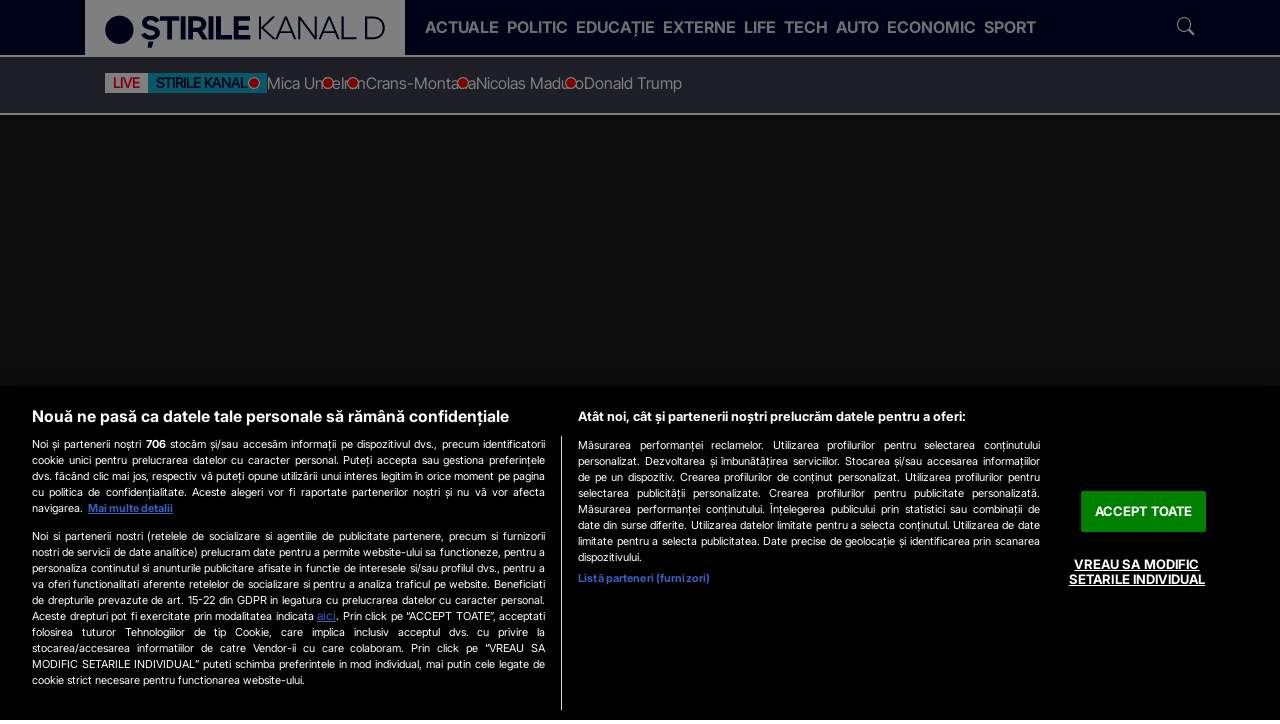

--- FILE ---
content_type: text/html; charset=UTF-8
request_url: https://www.stirilekanald.ro/dilema-pensiei-din-pilonul-ii-20292098
body_size: 52690
content:
<!DOCTYPE html>
<html lang="ro">
<head>
	
<!-- OneTrust Cookies Consent Notice start -->
<script src="https://cdn.cookielaw.org/consent/cmp.stub.js" type="text/javascript" charset="UTF-8"></script>
<!-- OneTrust Cookies Consent Notice end -->

	<meta charset="utf-8">
	<meta http-equiv="X-UA-Compatible" content="IE=edge">
		
	<meta name="viewport" content="width=device-width, initial-scale=1" />
	<meta name="robots" content="max-image-preview:large, max-video-preview:-1"/>
	<meta property="fb:pages" content="832187316904178" />

			<link rel="amphtml" href="https://www.stirilekanald.ro/dilema-pensiei-din-pilonul-ii-20292098/amp" />
	
	
    <title>Dilema pensiei din pilonul II - Stirile Kanal D</title>
    <meta name="title" content="Dilema pensiei din pilonul II - Stirile Kanal D" />
    <meta name="Description" content="Stirea &quot;Dilema pensiei din pilonul II&quot; difuzata in cadrul Stirilor KANAL D din 14 02 2023 " />

	
	
	<link rel="preload" as="script" href="https://www.stirilekanald.ro/js/stirilekanald2.0/ldr.js?v=1751620473" />

	<meta name="apple-mobile-web-app-capable" content="yes" />
	<meta name="apple-mobile-web-app-status-bar-style" content="black-translucent" />
	
			<link rel="canonical" href="https://www.stirilekanald.ro/dilema-pensiei-din-pilonul-ii-20292098"/>
	
			
  <meta http-equiv="Content-Security-Policy" content="upgrade-insecure-requests">

	        
	<link rel="shortlink" href="https://www.stirilekanald.ro/rd-20292098" />	


	
				<meta itemprop="name" content="Dilema pensiei din pilonul II - Stirile Kanal D"/>
		<meta itemprop="description" content="Stirea &amp;quot;Dilema pensiei din pilonul II&amp;quot; difuzata in cadrul Stirilor KANAL D din 14 02 2023"/>
				<meta itemprop="image" content="https://cdn.knd.ro/media/521/2863/1701/20292098/1/dilema-pensiei-din-pilonul-ii-mp4.jpg?width=1200"/>
	
		
	<meta property="og:title" content="Dilema pensiei din pilonul II" /> 
	<meta property="og:description" content="Stirea &quot;Dilema pensiei din pilonul II&quot; difuzata in cadrul Stirilor KANAL D din 14 02 2023" /> 
	<meta property="og:image" content="https://cdn.knd.ro/media/521/2863/1701/20292098/1/dilema-pensiei-din-pilonul-ii-mp4.jpg?width=1200&height=630" /> 
    <meta property="og:image:width" content="1200" />
    <meta property="og:image:height" content="630" />
    <meta property="og:image:alt" content="Dilema pensiei din pilonul II" />
	<meta property="og:url" content="https://www.stirilekanald.ro/dilema-pensiei-din-pilonul-ii-20292098" /> 
	<meta property="og:type" content="article" /> 
	<meta property="fb:pages" content="832187316904178" />
	<meta property="fb:admins" content="100000322283449"/>
	<meta property="og:site_name" content="Stirile Kanal D" />

		<meta name="cXenseParse:articleid" content="20292098"/>
	<meta property="article:publisher" content="https://www.facebook.com/StirileKanalD/" />
	<meta property="article:author" content=" " /> 
	<meta property="article:section" content="Stiri actuale"/>
	<meta property="article:published_time" content="2023-02-14 12:37:40" />
	<meta property="article:modified_time" content="2023-02-14 12:37:40" />
	<meta property="og:updated_time" content="2023-02-14 12:37:40" />
	<meta name="cXenseParse:recs:publishtime" content="2023-02-14T12:37:40Z"/>
	<meta name="cXenseParse:taxonomy" content="Stiri actuale" />
	<meta property="cXenseParse:author" content=""/>
	 	
	<meta name="twitter:card" content="summary_large_image">
	<meta name="twitter:title" content="Dilema pensiei din pilonul II">
	<meta name="twitter:image" content="https://cdn.knd.ro/media/521/2863/1701/20292098/1/dilema-pensiei-din-pilonul-ii-mp4.jpg">
	<meta name="twitter:domain" content="https://www.stirilekanald.ro">
	
		<meta name="publish-date" content="2023-02-14" />
	
	<link rel="self" href="https://www.stirilekanald.ro/feed.xml">
	<link rel="hub" href="https://pubsubhubbub.appspot.com/">
		
			
     
	    <link rel="preconnect" href="https://cdn.knd.ro" />
		<link rel="preconnect" href="https://cm.mgid.com" />
		<link rel="preconnect" href="https://secure.adnxs.com" />
		<link rel="preconnect" href="https://ib.adnxs.com" />
		<link rel="preconnect" href="https://prebid-server.rubiconproject.com" />
		<link rel="preconnect" href="https://fastlane.rubiconproject.com" />
		<link rel="preconnect" href="https://live.demand.supply" />
		<link rel="preconnect" href="https://ro.adocean.pl" />
		<link rel="preconnect" href="https://ads.vidoomy.com" />
		<link rel="preconnect" href="https://pagead2.googlesyndication.com" />
		<link rel="preconnect" href="https://projectagora.s3.amazonaws.com" />
		<link rel="preconnect" href="https://secure.adnxs.com" />
		<link rel="preconnect" href="https://cdn6.onnetwork.tv" />
		<link rel="preconnect" href="https://vast.onnetwork.tv" />
		<link rel="preconnect" href="https://cdn15.onnetwork.tv" />
		<link rel="preconnect" href="https://code3.adtlgc.com" />
		<link rel="preconnect" href="https://projectagoralibs.com" />
		<link rel="preconnect" href="https://use.fontawesome.com" />
		
	<link rel="apple-touch-icon" sizes="180x180" href="https://cdn.knd.ro/media/521/2863/static/favicons/apple-touch-icon.png">
	<link rel="icon" type="image/png" sizes="32x32" href="https://cdn.knd.ro/media/521/2863/static/favicons/favicon-32x32.png">
	<link rel="icon" type="image/png" sizes="16x16" href="https://cdn.knd.ro/media/521/2863/static/favicons/favicon-16x16.png">
	<link rel="manifest" href="https://www.stirilekanald.ro/img/stirilekanald/icons/site.webmanifest">
	<link rel="mask-icon" href="https://cdn.knd.ro/media/521/2863/static/favicons/safari-pinned-tab.svg" color="#5bbad5">
	<meta name="msapplication-TileColor" content="#da532c">
	<meta name="theme-color" content="#00072e">
	<link rel="manifest" href="/manifest.json">


						<style>
				﻿.icon,.article-inner .figure-mediabox .mediabox.zoomable::before{font-family:"skd-icons" !important;speak:never;font-style:normal;font-weight:normal;font-variant:normal;text-transform:none;line-height:1;-webkit-font-smoothing:antialiased;-moz-osx-font-smoothing:grayscale}.clampLines,.oneLine{overflow:hidden;text-overflow:ellipsis;display:-webkit-box;-webkit-box-orient:vertical;-webkit-line-clamp:var(--clamp-lines)}@font-face{font-family:"skd-icons";src:url("https://www.stirilekanald.ro/css/stirilekanald2.0/fonts/skd-icons.woff?m8k36f") format("woff"),url("https://www.stirilekanald.ro/css/stirilekanald2.0/fonts/skd-icons.ttf?m8k36f") format("truetype"),url("https://www.stirilekanald.ro/css/stirilekanald2.0/fonts/skd-icons.svg?m8k36f#skd-icons") format("svg");font-weight:normal;font-style:normal;font-display:block}.icon.color::before,.article-inner .figure-mediabox .color.mediabox.zoomable::before{color:var(--icon-color)}.icon,.article-inner .figure-mediabox .mediabox.zoomable::before{font-family:"skd-icons" !important;speak:never;font-style:normal;font-weight:normal;font-variant:normal;text-transform:none;line-height:1;-webkit-font-smoothing:antialiased;-moz-osx-font-smoothing:grayscale}.icon-search:before{content:""}.icon-close:before{content:""}.icon-share-fill:before{content:""}.icon-camera:before{content:""}.icon-videocam:before{content:""}.icon-update:before{content:""}.icon-chevron-left:before{content:""}.icon-chevron-right:before{content:""}.icon-linkedin:before{content:"";--icon-color: #0077b5}.icon-facebook:before{content:"";--icon-color: #1877f2}.icon-instagram:before{content:"";--icon-color: #e4405f}.icon-x:before{content:""}.icon-play-circle:before{content:""}.icon-maximize:before,.article-inner .figure-mediabox .mediabox.zoomable:before{content:""}@font-face{font-family:"Inter";src:url("https://www.stirilekanald.ro/css/stirilekanald2.0/fonts/Inter/subset-Inter-Regular.woff2") format("woff2"),url("https://www.stirilekanald.ro/css/stirilekanald2.0/fonts/Inter/subset-Inter-Regular.woff") format("woff");font-weight:400;font-style:normal;font-display:swap}@font-face{font-family:"Inter";src:url("https://www.stirilekanald.ro/css/stirilekanald2.0/fonts/Inter/subset-Inter-Bold.woff2") format("woff2"),url("https://www.stirilekanald.ro/css/stirilekanald2.0/fonts/Inter/subset-Inter-Bold.woff") format("woff");font-weight:700;font-style:normal;font-display:swap}@font-face{font-family:"Inter Tight";src:url("https://www.stirilekanald.ro/css/stirilekanald2.0/fonts/InterTight/subset-InterTight-Regular.woff2") format("woff2"),url("https://www.stirilekanald.ro/css/stirilekanald2.0/fonts/InterTight/subset-InterTight-Regular.woff") format("woff");font-weight:400;font-style:normal;font-display:swap}/*!
 * Bootstrap  v5.3.3 (https://getbootstrap.com/)
 * Copyright 2011-2024 The Bootstrap Authors
 * Licensed under MIT (https://github.com/twbs/bootstrap/blob/main/LICENSE)
 */:root,[data-bs-theme=light]{--bs-blue: #0d6efd;--bs-indigo: #6610f2;--bs-purple: #6f42c1;--bs-pink: #d63384;--bs-red: #dc3545;--bs-orange: #fd7e14;--bs-yellow: #ffc107;--bs-green: #198754;--bs-teal: #20c997;--bs-cyan: #0dcaf0;--bs-black: #000;--bs-white: #fff;--bs-gray: #6c757d;--bs-gray-dark: #343a40;--bs-gray-100: #f8f9fa;--bs-gray-200: #e9ecef;--bs-gray-300: #dee2e6;--bs-gray-400: #ced4da;--bs-gray-500: #adb5bd;--bs-gray-600: #6c757d;--bs-gray-700: #495057;--bs-gray-800: #343a40;--bs-gray-900: #212529;--bs-primary: #0d6efd;--bs-secondary: #6c757d;--bs-success: #198754;--bs-info: #0dcaf0;--bs-warning: #ffc107;--bs-danger: #dc3545;--bs-light: #f8f9fa;--bs-dark: #212529;--bs-primary-rgb: 13, 110, 253;--bs-secondary-rgb: 108, 117, 125;--bs-success-rgb: 25, 135, 84;--bs-info-rgb: 13, 202, 240;--bs-warning-rgb: 255, 193, 7;--bs-danger-rgb: 220, 53, 69;--bs-light-rgb: 248, 249, 250;--bs-dark-rgb: 33, 37, 41;--bs-primary-text-emphasis: #052c65;--bs-secondary-text-emphasis: #2b2f32;--bs-success-text-emphasis: #0a3622;--bs-info-text-emphasis: #055160;--bs-warning-text-emphasis: #664d03;--bs-danger-text-emphasis: #58151c;--bs-light-text-emphasis: #495057;--bs-dark-text-emphasis: #495057;--bs-primary-bg-subtle: #cfe2ff;--bs-secondary-bg-subtle: #e2e3e5;--bs-success-bg-subtle: #d1e7dd;--bs-info-bg-subtle: #cff4fc;--bs-warning-bg-subtle: #fff3cd;--bs-danger-bg-subtle: #f8d7da;--bs-light-bg-subtle: #fcfcfd;--bs-dark-bg-subtle: #ced4da;--bs-primary-border-subtle: #9ec5fe;--bs-secondary-border-subtle: #c4c8cb;--bs-success-border-subtle: #a3cfbb;--bs-info-border-subtle: #9eeaf9;--bs-warning-border-subtle: #ffe69c;--bs-danger-border-subtle: #f1aeb5;--bs-light-border-subtle: #e9ecef;--bs-dark-border-subtle: #adb5bd;--bs-white-rgb: 255, 255, 255;--bs-black-rgb: 0, 0, 0;--bs-font-sans-serif: system-ui, -apple-system, "Segoe UI", Roboto, "Helvetica Neue", "Noto Sans", "Liberation Sans", Arial, sans-serif, "Apple Color Emoji", "Segoe UI Emoji", "Segoe UI Symbol", "Noto Color Emoji";--bs-font-monospace: SFMono-Regular, Menlo, Monaco, Consolas, "Liberation Mono", "Courier New", monospace;--bs-gradient: linear-gradient(180deg, rgba(255, 255, 255, 0.15), rgba(255, 255, 255, 0));--bs-body-font-family: var(--bs-font-sans-serif);--bs-body-font-size: 1rem;--bs-body-font-weight: 400;--bs-body-line-height: 1.5;--bs-body-color: #212529;--bs-body-color-rgb: 33, 37, 41;--bs-body-bg: #fff;--bs-body-bg-rgb: 255, 255, 255;--bs-emphasis-color: #000;--bs-emphasis-color-rgb: 0, 0, 0;--bs-secondary-color: rgba(33, 37, 41, 0.75);--bs-secondary-color-rgb: 33, 37, 41;--bs-secondary-bg: #e9ecef;--bs-secondary-bg-rgb: 233, 236, 239;--bs-tertiary-color: rgba(33, 37, 41, 0.5);--bs-tertiary-color-rgb: 33, 37, 41;--bs-tertiary-bg: #f8f9fa;--bs-tertiary-bg-rgb: 248, 249, 250;--bs-heading-color: inherit;--bs-link-color: #0d6efd;--bs-link-color-rgb: 13, 110, 253;--bs-link-decoration: underline;--bs-link-hover-color: #0a58ca;--bs-link-hover-color-rgb: 10, 88, 202;--bs-code-color: #d63384;--bs-highlight-color: #212529;--bs-highlight-bg: #fff3cd;--bs-border-width: 1px;--bs-border-style: solid;--bs-border-color: #dee2e6;--bs-border-color-translucent: rgba(0, 0, 0, 0.175);--bs-border-radius: 0.375rem;--bs-border-radius-sm: 0.25rem;--bs-border-radius-lg: 0.5rem;--bs-border-radius-xl: 1rem;--bs-border-radius-xxl: 2rem;--bs-border-radius-2xl: var(--bs-border-radius-xxl);--bs-border-radius-pill: 50rem;--bs-box-shadow: 0 0.5rem 1rem rgba(0, 0, 0, 0.15);--bs-box-shadow-sm: 0 0.125rem 0.25rem rgba(0, 0, 0, 0.075);--bs-box-shadow-lg: 0 1rem 3rem rgba(0, 0, 0, 0.175);--bs-box-shadow-inset: inset 0 1px 2px rgba(0, 0, 0, 0.075);--bs-focus-ring-width: 0.25rem;--bs-focus-ring-opacity: 0.25;--bs-focus-ring-color: rgba(13, 110, 253, 0.25);--bs-form-valid-color: #198754;--bs-form-valid-border-color: #198754;--bs-form-invalid-color: #dc3545;--bs-form-invalid-border-color: #dc3545 }*,*::before,*::after{box-sizing:border-box}@media(prefers-reduced-motion: no-preference){:root{scroll-behavior:smooth}}body{margin:0;font-family:var(--bs-body-font-family);font-size:var(--bs-body-font-size);font-weight:var(--bs-body-font-weight);line-height:var(--bs-body-line-height);color:var(--bs-body-color);text-align:var(--bs-body-text-align);background-color:var(--bs-body-bg);-webkit-text-size-adjust:100%;-webkit-tap-highlight-color:rgba(0,0,0,0)}hr{margin:1rem 0;color:inherit;border:0;border-top:var(--bs-border-width) solid;opacity:.25}h6,.h6,h5,.h5,h4,.h4,h3,.h3,h2,.h2,h1,.h1{margin-top:0;margin-bottom:.5rem;font-weight:700;line-height:1.2;color:var(--bs-heading-color)}h1,.h1{font-size:var(--fs-800)}h2,.h2{font-size:var(--fs-700)}h3,.h3{font-size:var(--fs-600)}h4,.h4{font-size:var(--fs-500)}h5,.h5{font-size:var(--fs-400)}h6,.h6{font-size:var(--fs-300)}p{margin-top:0;margin-bottom:1rem}ol,ul{padding-left:2rem}ol,ul,dl{margin-top:0;margin-bottom:1rem}ol ol,ul ul,ol ul,ul ol{margin-bottom:0}blockquote{margin:0 0 1rem}b,strong{font-weight:bolder}small,.small{font-size:.875em}sub,sup{position:relative;font-size:.75em;line-height:0;vertical-align:baseline}sub{bottom:-0.25em}sup{top:-0.5em}a{color:rgba(var(--bs-link-color-rgb), var(--bs-link-opacity, 1));text-decoration:underline}a:hover{--bs-link-color-rgb: var(--bs-link-hover-color-rgb) }a:not([href]):not([class]),a:not([href]):not([class]):hover{color:inherit;text-decoration:none}figure{margin:0 0 1rem}img,svg{vertical-align:middle}table{caption-side:bottom;border-collapse:collapse}caption{padding-top:.5rem;padding-bottom:.5rem;color:var(--bs-secondary-color);text-align:left}th{text-align:inherit;text-align:-webkit-match-parent}thead,tbody,tfoot,tr,td,th{border-color:inherit;border-style:solid;border-width:0}label{display:inline-block}button{border-radius:0}button:focus:not(:focus-visible){outline:0}input,button,select,optgroup,textarea{margin:0;font-family:inherit;font-size:inherit;line-height:inherit}button,select{text-transform:none}[role=button]{cursor:pointer}select{word-wrap:normal}select:disabled{opacity:1}button,[type=button],[type=reset],[type=submit]{-webkit-appearance:button}button:not(:disabled),[type=button]:not(:disabled),[type=reset]:not(:disabled),[type=submit]:not(:disabled){cursor:pointer}::-moz-focus-inner{padding:0;border-style:none}iframe{border:0}[hidden]{display:none !important}.lead{font-size:1.25rem;font-weight:300}.list-unstyled{padding-left:0;list-style:none}.list-inline{padding-left:0;list-style:none}.list-inline-item{display:inline-block}.list-inline-item:not(:last-child){margin-right:.5rem}.blockquote{margin-bottom:1rem;font-size:1.25rem}.blockquote>:last-child{margin-bottom:0}.blockquote-footer{margin-top:-1rem;margin-bottom:1rem;font-size:.875em;color:#6c757d}.blockquote-footer::before{content:"— "}.img-fluid{max-width:100%;height:auto}.figure{display:inline-block}.container,.container-fluid,.container-xxl,.container-xl,.container-lg,.container-md,.container-sm{--bs-gutter-x: 1.5rem;--bs-gutter-y: 0;width:100%;padding-right:calc(var(--bs-gutter-x)*.5);padding-left:calc(var(--bs-gutter-x)*.5);margin-right:auto;margin-left:auto}@media(min-width: 36em){.container-sm,.container{max-width:33.75rem}}@media(min-width: 48em){.container-md,.container-sm,.container{max-width:45rem}}@media(min-width: 62em){.container-lg,.container-md,.container-sm,.container{max-width:60rem}}@media(min-width: 75em){.container-xl,.container-lg,.container-md,.container-sm,.container{max-width:71.25rem}}@media(min-width: 92em){.container-xxl,.container-xl,.container-lg,.container-md,.container-sm,.container{max-width:87.5rem}}.row{--bs-gutter-x: 1.5rem;--bs-gutter-y: 0;display:flex;flex-wrap:wrap;margin-top:calc(-1*var(--bs-gutter-y));margin-right:calc(-0.5*var(--bs-gutter-x));margin-left:calc(-0.5*var(--bs-gutter-x))}.row>*{flex-shrink:0;width:100%;max-width:100%;padding-right:calc(var(--bs-gutter-x)*.5);padding-left:calc(var(--bs-gutter-x)*.5);margin-top:var(--bs-gutter-y)}.col{flex:1 0 0%}.col-auto{flex:0 0 auto;width:auto}.col-6{flex:0 0 auto;width:50%}.col-12{flex:0 0 auto;width:100%}@media(min-width: 36em){.col-sm{flex:1 0 0%}.col-sm-auto{flex:0 0 auto;width:auto}.col-sm-4{flex:0 0 auto;width:33.33333333%}.col-sm-6{flex:0 0 auto;width:50%}.col-sm-8{flex:0 0 auto;width:66.66666667%}.col-sm-12{flex:0 0 auto;width:100%}}@media(min-width: 48em){.col-md{flex:1 0 0%}.col-md-auto{flex:0 0 auto;width:auto}.col-md-3{flex:0 0 auto;width:25%}.col-md-4{flex:0 0 auto;width:33.33333333%}.col-md-6{flex:0 0 auto;width:50%}.col-md-8{flex:0 0 auto;width:66.66666667%}.col-md-9{flex:0 0 auto;width:75%}.col-md-12{flex:0 0 auto;width:100%}}@media(min-width: 62em){.col-lg{flex:1 0 0%}.col-lg-auto{flex:0 0 auto;width:auto}.col-lg-1{flex:0 0 auto;width:8.33333333%}.col-lg-2{flex:0 0 auto;width:16.66666667%}.col-lg-3{flex:0 0 auto;width:25%}.col-lg-4{flex:0 0 auto;width:33.33333333%}.col-lg-5{flex:0 0 auto;width:41.66666667%}.col-lg-6{flex:0 0 auto;width:50%}.col-lg-7{flex:0 0 auto;width:58.33333333%}.col-lg-8{flex:0 0 auto;width:66.66666667%}.col-lg-9{flex:0 0 auto;width:75%}.col-lg-10{flex:0 0 auto;width:83.33333333%}.col-lg-11{flex:0 0 auto;width:91.66666667%}.col-lg-12{flex:0 0 auto;width:100%}}@media(min-width: 75em){.col-xl{flex:1 0 0%}.col-xl-auto{flex:0 0 auto;width:auto}.col-xl-1{flex:0 0 auto;width:8.33333333%}.col-xl-2{flex:0 0 auto;width:16.66666667%}.col-xl-3{flex:0 0 auto;width:25%}.col-xl-4{flex:0 0 auto;width:33.33333333%}.col-xl-5{flex:0 0 auto;width:41.66666667%}.col-xl-6{flex:0 0 auto;width:50%}.col-xl-7{flex:0 0 auto;width:58.33333333%}.col-xl-8{flex:0 0 auto;width:66.66666667%}.col-xl-9{flex:0 0 auto;width:75%}.col-xl-10{flex:0 0 auto;width:83.33333333%}.col-xl-11{flex:0 0 auto;width:91.66666667%}.col-xl-12{flex:0 0 auto;width:100%}}@media(min-width: 92em){.col-xxl{flex:1 0 0%}.col-xxl-auto{flex:0 0 auto;width:auto}.col-xxl-1{flex:0 0 auto;width:8.33333333%}.col-xxl-2{flex:0 0 auto;width:16.66666667%}.col-xxl-3{flex:0 0 auto;width:25%}.col-xxl-4{flex:0 0 auto;width:33.33333333%}.col-xxl-5{flex:0 0 auto;width:41.66666667%}.col-xxl-6{flex:0 0 auto;width:50%}.col-xxl-7{flex:0 0 auto;width:58.33333333%}.col-xxl-8{flex:0 0 auto;width:66.66666667%}.col-xxl-9{flex:0 0 auto;width:75%}.col-xxl-10{flex:0 0 auto;width:83.33333333%}.col-xxl-11{flex:0 0 auto;width:91.66666667%}.col-xxl-12{flex:0 0 auto;width:100%}}.form-select{--bs-form-select-bg-img: url("data:image/svg+xml,%3csvg xmlns='http://www.w3.org/2000/svg' viewBox='0 0 16 16'%3e%3cpath fill='none' stroke='%23343a40' stroke-linecap='round' stroke-linejoin='round' stroke-width='2' d='m2 5 6 6 6-6'/%3e%3c/svg%3e");display:block;width:100%;padding:.375rem 2.25rem .375rem .75rem;font-size:1rem;font-weight:400;line-height:1.5;color:var(--bs-body-color);-webkit-appearance:none;-moz-appearance:none;appearance:none;background-color:var(--bs-body-bg);background-image:var(--bs-form-select-bg-img),var(--bs-form-select-bg-icon, none);background-repeat:no-repeat;background-position:right .75rem center;background-size:16px 12px;border:var(--bs-border-width) solid var(--bs-border-color);border-radius:var(--bs-border-radius);transition:border-color .15s ease-in-out,box-shadow .15s ease-in-out}@media(prefers-reduced-motion: reduce){.form-select{transition:none}}.form-select:focus{border-color:#86b7fe;outline:0;box-shadow:0 0 0 .25rem rgba(13,110,253,.25)}.form-select[multiple],.form-select[size]:not([size="1"]){padding-right:.75rem;background-image:none}.form-select:disabled{background-color:var(--bs-secondary-bg)}.form-select:-moz-focusring{color:rgba(0,0,0,0);text-shadow:0 0 0 var(--bs-body-color)}.btn{--bs-btn-padding-x: 0.75rem;--bs-btn-padding-y: 0.375rem;--bs-btn-font-family: ;--bs-btn-font-size: 1rem;--bs-btn-font-weight: 400;--bs-btn-line-height: 1.5;--bs-btn-color: var(--bs-body-color);--bs-btn-bg: transparent;--bs-btn-border-width: var(--bs-border-width);--bs-btn-border-color: transparent;--bs-btn-border-radius: var(--bs-border-radius);--bs-btn-hover-border-color: transparent;--bs-btn-box-shadow: inset 0 1px 0 rgba(255, 255, 255, 0.15), 0 1px 1px rgba(0, 0, 0, 0.075);--bs-btn-disabled-opacity: 0.65;--bs-btn-focus-box-shadow: 0 0 0 0.25rem rgba(var(--bs-btn-focus-shadow-rgb), .5);display:inline-block;padding:var(--bs-btn-padding-y) var(--bs-btn-padding-x);font-family:var(--bs-btn-font-family);font-size:var(--bs-btn-font-size);font-weight:var(--bs-btn-font-weight);line-height:var(--bs-btn-line-height);color:var(--bs-btn-color);text-align:center;text-decoration:none;vertical-align:middle;cursor:pointer;-webkit-user-select:none;-moz-user-select:none;user-select:none;border:var(--bs-btn-border-width) solid var(--bs-btn-border-color);border-radius:var(--bs-btn-border-radius);background-color:var(--bs-btn-bg);transition:color .15s ease-in-out,background-color .15s ease-in-out,border-color .15s ease-in-out,box-shadow .15s ease-in-out}@media(prefers-reduced-motion: reduce){.btn{transition:none}}.btn:hover{color:var(--bs-btn-hover-color);background-color:var(--bs-btn-hover-bg);border-color:var(--bs-btn-hover-border-color)}.btn:focus-visible{color:var(--bs-btn-hover-color);background-color:var(--bs-btn-hover-bg);border-color:var(--bs-btn-hover-border-color);outline:0;box-shadow:var(--bs-btn-focus-box-shadow)}.btn-check:checked+.btn,:not(.btn-check)+.btn:active,.btn:first-child:active,.btn.active,.btn.show{color:var(--bs-btn-active-color);background-color:var(--bs-btn-active-bg);border-color:var(--bs-btn-active-border-color)}.btn-check:checked+.btn:focus-visible,:not(.btn-check)+.btn:active:focus-visible,.btn:first-child:active:focus-visible,.btn.active:focus-visible,.btn.show:focus-visible{box-shadow:var(--bs-btn-focus-box-shadow)}.btn-check:checked:focus-visible+.btn{box-shadow:var(--bs-btn-focus-box-shadow)}.btn:disabled,.btn.disabled,fieldset:disabled .btn{color:var(--bs-btn-disabled-color);pointer-events:none;background-color:var(--bs-btn-disabled-bg);border-color:var(--bs-btn-disabled-border-color);opacity:var(--bs-btn-disabled-opacity)}.btn-link{--bs-btn-font-weight: 400;--bs-btn-color: var(--bs-link-color);--bs-btn-bg: transparent;--bs-btn-border-color: transparent;--bs-btn-hover-color: var(--bs-link-hover-color);--bs-btn-hover-border-color: transparent;--bs-btn-active-color: var(--bs-link-hover-color);--bs-btn-active-border-color: transparent;--bs-btn-disabled-color: #6c757d;--bs-btn-disabled-border-color: transparent;--bs-btn-box-shadow: 0 0 0 #000;--bs-btn-focus-shadow-rgb: 49, 132, 253;text-decoration:underline}.btn-link:focus-visible{color:var(--bs-btn-color)}.btn-link:hover{color:var(--bs-btn-hover-color)}.fade{transition:opacity .15s linear}@media(prefers-reduced-motion: reduce){.fade{transition:none}}.fade:not(.show){opacity:0}.collapse:not(.show){display:none}.collapsing{height:0;overflow:hidden;transition:height .35s ease}@media(prefers-reduced-motion: reduce){.collapsing{transition:none}}.collapsing.collapse-horizontal{width:0;height:auto;transition:width .35s ease}@media(prefers-reduced-motion: reduce){.collapsing.collapse-horizontal{transition:none}}.dropdown-toggle{white-space:nowrap}.dropdown-toggle::after{display:inline-block;margin-left:.255em;vertical-align:.255em;content:"";border-top:.3em solid;border-right:.3em solid rgba(0,0,0,0);border-bottom:0;border-left:.3em solid rgba(0,0,0,0)}.dropdown-toggle:empty::after{margin-left:0}.dropdown-menu{--bs-dropdown-zindex: 1000;--bs-dropdown-min-width: 10rem;--bs-dropdown-padding-x: 0;--bs-dropdown-padding-y: 0.5rem;--bs-dropdown-spacer: 0.125rem;--bs-dropdown-font-size: 1rem;--bs-dropdown-color: var(--bs-body-color);--bs-dropdown-bg: var(--bs-body-bg);--bs-dropdown-border-color: var(--bs-border-color-translucent);--bs-dropdown-border-radius: var(--bs-border-radius);--bs-dropdown-border-width: var(--bs-border-width);--bs-dropdown-inner-border-radius: calc(var(--bs-border-radius) - var(--bs-border-width));--bs-dropdown-divider-bg: var(--bs-border-color-translucent);--bs-dropdown-divider-margin-y: 0.5rem;--bs-dropdown-box-shadow: var(--bs-box-shadow);--bs-dropdown-link-color: var(--bs-body-color);--bs-dropdown-link-hover-color: var(--bs-body-color);--bs-dropdown-link-hover-bg: var(--bs-tertiary-bg);--bs-dropdown-link-active-color: #fff;--bs-dropdown-link-active-bg: #0d6efd;--bs-dropdown-link-disabled-color: var(--bs-tertiary-color);--bs-dropdown-item-padding-x: 1rem;--bs-dropdown-item-padding-y: 0.25rem;--bs-dropdown-header-color: #6c757d;--bs-dropdown-header-padding-x: 1rem;--bs-dropdown-header-padding-y: 0.5rem;position:absolute;z-index:var(--bs-dropdown-zindex);display:none;min-width:var(--bs-dropdown-min-width);padding:var(--bs-dropdown-padding-y) var(--bs-dropdown-padding-x);margin:0;font-size:var(--bs-dropdown-font-size);color:var(--bs-dropdown-color);text-align:left;list-style:none;background-color:var(--bs-dropdown-bg);background-clip:padding-box;border:var(--bs-dropdown-border-width) solid var(--bs-dropdown-border-color);border-radius:var(--bs-dropdown-border-radius)}.dropdown-menu[data-bs-popper]{top:100%;left:0;margin-top:var(--bs-dropdown-spacer)}.dropdown-item{display:block;width:100%;padding:var(--bs-dropdown-item-padding-y) var(--bs-dropdown-item-padding-x);clear:both;font-weight:400;color:var(--bs-dropdown-link-color);text-align:inherit;text-decoration:none;white-space:nowrap;background-color:rgba(0,0,0,0);border:0;border-radius:var(--bs-dropdown-item-border-radius, 0)}.dropdown-item:hover,.dropdown-item:focus{color:var(--bs-dropdown-link-hover-color);background-color:var(--bs-dropdown-link-hover-bg)}.dropdown-item.active,.dropdown-item:active{color:var(--bs-dropdown-link-active-color);text-decoration:none;background-color:var(--bs-dropdown-link-active-bg)}.dropdown-item.disabled,.dropdown-item:disabled{color:var(--bs-dropdown-link-disabled-color);pointer-events:none;background-color:rgba(0,0,0,0)}.dropdown-menu.show{display:block}.nav{--bs-nav-link-padding-x: 1rem;--bs-nav-link-padding-y: 1rem;--bs-nav-link-font-weight: ;--bs-nav-link-color: var(--bs-link-color);--bs-nav-link-hover-color: var(--bs-link-hover-color);--bs-nav-link-disabled-color: var(--bs-secondary-color);display:flex;flex-wrap:wrap;padding-left:0;margin-bottom:0;list-style:none}.nav-link{display:block;padding:var(--bs-nav-link-padding-y) var(--bs-nav-link-padding-x);font-size:var(--bs-nav-link-font-size);font-weight:var(--bs-nav-link-font-weight);color:var(--bs-nav-link-color);text-decoration:none;background:none;border:0;transition:color .15s ease-in-out,background-color .15s ease-in-out,border-color .15s ease-in-out}@media(prefers-reduced-motion: reduce){.nav-link{transition:none}}.nav-link:hover,.nav-link:focus{color:var(--bs-nav-link-hover-color)}.nav-link:focus-visible{outline:0;box-shadow:0 0 0 .25rem rgba(13,110,253,.25)}.nav-link.disabled,.nav-link:disabled{color:var(--bs-nav-link-disabled-color);pointer-events:none;cursor:default}.nav-tabs{--bs-nav-tabs-border-width: var(--bs-border-width);--bs-nav-tabs-border-color: var(--bs-border-color);--bs-nav-tabs-border-radius: var(--bs-border-radius);--bs-nav-tabs-link-hover-border-color: var(--bs-secondary-bg) var(--bs-secondary-bg) var(--bs-border-color);--bs-nav-tabs-link-active-color: var(--bs-emphasis-color);--bs-nav-tabs-link-active-bg: var(--bs-body-bg);--bs-nav-tabs-link-active-border-color: var(--bs-border-color) var(--bs-border-color) var(--bs-body-bg);border-bottom:var(--bs-nav-tabs-border-width) solid var(--bs-nav-tabs-border-color)}.nav-tabs .nav-link{margin-bottom:calc(-1*var(--bs-nav-tabs-border-width));border:var(--bs-nav-tabs-border-width) solid rgba(0,0,0,0);border-top-left-radius:var(--bs-nav-tabs-border-radius);border-top-right-radius:var(--bs-nav-tabs-border-radius)}.nav-tabs .nav-link:hover,.nav-tabs .nav-link:focus{isolation:isolate;border-color:var(--bs-nav-tabs-link-hover-border-color)}.nav-tabs .nav-link.active,.nav-tabs .nav-item.show .nav-link{color:var(--bs-nav-tabs-link-active-color);background-color:var(--bs-nav-tabs-link-active-bg);border-color:var(--bs-nav-tabs-link-active-border-color)}.nav-tabs .dropdown-menu{margin-top:calc(-1*var(--bs-nav-tabs-border-width));border-top-left-radius:0;border-top-right-radius:0}.nav-fill>.nav-link,.nav-fill .nav-item{flex:1 1 auto;text-align:center}.nav-justified>.nav-link,.nav-justified .nav-item{flex-basis:0;flex-grow:1;text-align:center}.nav-fill .nav-item .nav-link,.nav-justified .nav-item .nav-link{width:100%}.tab-content>.tab-pane{display:none}.tab-content>.active{display:block}.navbar{--bs-navbar-padding-x: 0;--bs-navbar-padding-y: 0;--bs-navbar-color: rgba(var(--bs-emphasis-color-rgb), 0.65);--bs-navbar-hover-color: rgba(var(--bs-emphasis-color-rgb), 0.8);--bs-navbar-disabled-color: rgba(var(--bs-emphasis-color-rgb), 0.3);--bs-navbar-active-color: rgba(var(--bs-emphasis-color-rgb), 1);--bs-navbar-brand-padding-y: 0.3125rem;--bs-navbar-brand-margin-end: 1rem;--bs-navbar-brand-font-size: 1.25rem;--bs-navbar-brand-color: rgba(var(--bs-emphasis-color-rgb), 1);--bs-navbar-brand-hover-color: rgba(var(--bs-emphasis-color-rgb), 1);--bs-navbar-nav-link-padding-x: 0.625rem;--bs-navbar-toggler-padding-y: 0.25rem;--bs-navbar-toggler-padding-x: 0.75rem;--bs-navbar-toggler-font-size: 1.25rem;--bs-navbar-toggler-icon-bg: none;--bs-navbar-toggler-border-color: rgba(var(--bs-emphasis-color-rgb), 0.15);--bs-navbar-toggler-border-radius: var(--bs-border-radius);--bs-navbar-toggler-focus-width: 0.25rem;--bs-navbar-toggler-transition: box-shadow 0.15s ease-in-out;position:relative;display:flex;flex-wrap:wrap;align-items:center;justify-content:space-between;padding:var(--bs-navbar-padding-y) var(--bs-navbar-padding-x)}.navbar-brand{padding-top:var(--bs-navbar-brand-padding-y);padding-bottom:var(--bs-navbar-brand-padding-y);margin-right:var(--bs-navbar-brand-margin-end);font-size:var(--bs-navbar-brand-font-size);color:var(--bs-navbar-brand-color);text-decoration:none;white-space:nowrap}.navbar-brand:hover,.navbar-brand:focus{color:var(--bs-navbar-brand-hover-color)}.navbar-nav{--bs-nav-link-padding-x: 0;--bs-nav-link-padding-y: 1rem;--bs-nav-link-font-weight: ;--bs-nav-link-color: var(--bs-navbar-color);--bs-nav-link-hover-color: var(--bs-navbar-hover-color);--bs-nav-link-disabled-color: var(--bs-navbar-disabled-color);display:flex;flex-direction:column;padding-left:0;margin-bottom:0;list-style:none}.navbar-nav .nav-link.active,.navbar-nav .nav-link.show{color:var(--bs-navbar-active-color)}.navbar-nav .dropdown-menu{position:static}.navbar-collapse{flex-basis:100%;flex-grow:1;align-items:center}.navbar-toggler{padding:var(--bs-navbar-toggler-padding-y) var(--bs-navbar-toggler-padding-x);font-size:var(--bs-navbar-toggler-font-size);line-height:1;color:var(--bs-navbar-color);background-color:rgba(0,0,0,0);border:var(--bs-border-width) solid var(--bs-navbar-toggler-border-color);border-radius:var(--bs-navbar-toggler-border-radius);transition:var(--bs-navbar-toggler-transition)}@media(prefers-reduced-motion: reduce){.navbar-toggler{transition:none}}.navbar-toggler:hover{text-decoration:none}.navbar-toggler:focus{text-decoration:none;outline:0;box-shadow:0 0 0 var(--bs-navbar-toggler-focus-width)}.navbar-toggler-icon{display:inline-block;width:1.5em;height:1.5em;vertical-align:middle}@media(min-width: 62em){.navbar-expand-lg{flex-wrap:nowrap;justify-content:flex-start}.navbar-expand-lg .navbar-nav{flex-direction:row}.navbar-expand-lg .navbar-nav .dropdown-menu{position:absolute}.navbar-expand-lg .navbar-nav .nav-link{padding-right:var(--bs-navbar-nav-link-padding-x);padding-left:var(--bs-navbar-nav-link-padding-x)}.navbar-expand-lg .navbar-nav-scroll{overflow:visible}.navbar-expand-lg .navbar-collapse{display:flex !important;flex-basis:auto}.navbar-expand-lg .navbar-toggler{display:none}.navbar-expand-lg .offcanvas{position:static;z-index:auto;flex-grow:1;width:auto !important;height:auto !important;visibility:visible !important;background-color:rgba(0,0,0,0) !important;border:0 !important;transform:none !important;transition:none}.navbar-expand-lg .offcanvas .offcanvas-header{display:none}.navbar-expand-lg .offcanvas .offcanvas-body{display:flex;flex-grow:0;padding:0;overflow-y:visible}}.card{--bs-card-spacer-y: 1rem;--bs-card-spacer-x: 1rem;--bs-card-title-spacer-y: 0.5rem;--bs-card-title-color: ;--bs-card-subtitle-color: ;--bs-card-border-width: var(--bs-border-width);--bs-card-border-color: var(--bs-border-color-translucent);--bs-card-border-radius: var(--bs-border-radius);--bs-card-box-shadow: ;--bs-card-inner-border-radius: calc(var(--bs-border-radius) - (var(--bs-border-width)));--bs-card-cap-padding-y: 0.5rem;--bs-card-cap-padding-x: 1rem;--bs-card-cap-bg: rgba(var(--bs-body-color-rgb), 0.03);--bs-card-cap-color: ;--bs-card-height: ;--bs-card-color: ;--bs-card-bg: var(--bs-body-bg);--bs-card-img-overlay-padding: 1rem;--bs-card-group-margin: 0.75rem;position:relative;display:flex;flex-direction:column;min-width:0;height:var(--bs-card-height);color:var(--bs-body-color);word-wrap:break-word;background-color:var(--bs-card-bg);background-clip:border-box;border:var(--bs-card-border-width) solid var(--bs-card-border-color);border-radius:var(--bs-card-border-radius)}.card-body{flex:1 1 auto;padding:var(--bs-card-spacer-y) var(--bs-card-spacer-x);color:var(--bs-card-color)}.card-title{margin-bottom:var(--bs-card-title-spacer-y);color:var(--bs-card-title-color)}.card-text:last-child{margin-bottom:0}.card-header{padding:var(--bs-card-cap-padding-y) var(--bs-card-cap-padding-x);margin-bottom:0;color:var(--bs-card-cap-color);background-color:var(--bs-card-cap-bg);border-bottom:var(--bs-card-border-width) solid var(--bs-card-border-color)}.card-header:first-child{border-radius:var(--bs-card-inner-border-radius) var(--bs-card-inner-border-radius) 0 0}.card-img-overlay{position:absolute;top:0;right:0;bottom:0;left:0;padding:var(--bs-card-img-overlay-padding);border-radius:var(--bs-card-inner-border-radius)}.card-img,.card-img-top,.card-img-bottom{width:100%}.card-img,.card-img-top{border-top-left-radius:var(--bs-card-inner-border-radius);border-top-right-radius:var(--bs-card-inner-border-radius)}.card-img,.card-img-bottom{border-bottom-right-radius:var(--bs-card-inner-border-radius);border-bottom-left-radius:var(--bs-card-inner-border-radius)}.breadcrumb{--bs-breadcrumb-padding-x: 0;--bs-breadcrumb-padding-y: 0;--bs-breadcrumb-margin-bottom: 0;--bs-breadcrumb-font-size: var(--fs-200);--bs-breadcrumb-bg: ;--bs-breadcrumb-border-radius: ;--bs-breadcrumb-divider-color: #fff;--bs-breadcrumb-item-padding-x: 0.5rem;--bs-breadcrumb-item-active-color: #bbb;display:flex;flex-wrap:wrap;padding:var(--bs-breadcrumb-padding-y) var(--bs-breadcrumb-padding-x);margin-bottom:var(--bs-breadcrumb-margin-bottom);font-size:var(--bs-breadcrumb-font-size);list-style:none;background-color:var(--bs-breadcrumb-bg);border-radius:var(--bs-breadcrumb-border-radius)}.breadcrumb-item+.breadcrumb-item{padding-left:var(--bs-breadcrumb-item-padding-x)}.breadcrumb-item+.breadcrumb-item::before{float:left;padding-right:var(--bs-breadcrumb-item-padding-x);color:var(--bs-breadcrumb-divider-color);content:var(--bs-breadcrumb-divider, "•")}.breadcrumb-item.active{color:var(--bs-breadcrumb-item-active-color)}.btn-close{--bs-btn-close-color: #000;--bs-btn-close-bg: url("data:image/svg+xml,%3csvg xmlns='http://www.w3.org/2000/svg' viewBox='0 0 16 16' fill='%23000'%3e%3cpath d='M.293.293a1 1 0 0 1 1.414 0L8 6.586 14.293.293a1 1 0 1 1 1.414 1.414L9.414 8l6.293 6.293a1 1 0 0 1-1.414 1.414L8 9.414l-6.293 6.293a1 1 0 0 1-1.414-1.414L6.586 8 .293 1.707a1 1 0 0 1 0-1.414z'/%3e%3c/svg%3e");--bs-btn-close-opacity: 0.5;--bs-btn-close-hover-opacity: 0.75;--bs-btn-close-focus-shadow: 0 0 0 0.25rem rgba(13, 110, 253, 0.25);--bs-btn-close-focus-opacity: 1;--bs-btn-close-disabled-opacity: 0.25;--bs-btn-close-white-filter: invert(1) grayscale(100%) brightness(200%);box-sizing:content-box;width:1em;height:1em;padding:.25em .25em;color:var(--bs-btn-close-color);background:rgba(0,0,0,0) var(--bs-btn-close-bg) center/1em auto no-repeat;border:0;border-radius:.375rem;opacity:var(--bs-btn-close-opacity)}.btn-close:hover{color:var(--bs-btn-close-color);text-decoration:none;opacity:var(--bs-btn-close-hover-opacity)}.btn-close:focus{outline:0;box-shadow:var(--bs-btn-close-focus-shadow);opacity:var(--bs-btn-close-focus-opacity)}.btn-close:disabled,.btn-close.disabled{pointer-events:none;-webkit-user-select:none;-moz-user-select:none;user-select:none;opacity:var(--bs-btn-close-disabled-opacity)}.btn-close-white{filter:var(--bs-btn-close-white-filter)}.modal{position:fixed;top:0;left:0;z-index:var(--bs-modal-zindex);display:none;width:100%;height:100%;overflow-x:hidden;overflow-y:auto;outline:0}:is(.ratio,.embed-responsive){position:relative;width:100%}:is(.ratio,.embed-responsive)::before{display:block;padding-top:var(--bs-aspect-ratio);content:""}:is(.ratio,.embed-responsive)>*{position:absolute;top:0;left:0;width:100%;height:100%}.ratio-1x1,.embed-responsive-1x1{--bs-aspect-ratio: 100% }.ratio-4x3,.embed-responsive-4x3{--bs-aspect-ratio: 75% }.ratio-3x4,.embed-responsive-3x4{--bs-aspect-ratio: 133.3333333333% }.ratio-16x9,.embed-responsive-16x9{--bs-aspect-ratio: 56.25% }.ratio-21x9,.embed-responsive-21x9{--bs-aspect-ratio: 42.8571428571% }.ratio-1by1,.embed-responsive-1by1{--bs-aspect-ratio: 100% }.ratio-4by3,.embed-responsive-4by3{--bs-aspect-ratio: 75% }.ratio-3by4,.embed-responsive-3by4{--bs-aspect-ratio: 133.3333333333% }.ratio-16by9,.embed-responsive-16by9{--bs-aspect-ratio: 56.25% }.fixed-top{position:fixed;top:0;right:0;left:0;z-index:1030}.visually-hidden,.visually-hidden-focusable:not(:focus):not(:focus-within){width:1px !important;height:1px !important;padding:0 !important;margin:-1px !important;overflow:hidden !important;clip:rect(0, 0, 0, 0) !important;white-space:nowrap !important;border:0 !important}.visually-hidden:not(caption),.visually-hidden-focusable:not(:focus):not(:focus-within):not(caption){position:absolute !important}.float-start{float:left !important}.float-end{float:right !important}.float-none{float:none !important}.d-inline{display:inline !important}.d-inline-block{display:inline-block !important}.d-block{display:block !important}.d-grid{display:grid !important}.d-inline-grid{display:inline-grid !important}.d-table{display:table !important}.d-table-row{display:table-row !important}.d-table-cell{display:table-cell !important}.d-flex{display:flex !important}.d-inline-flex{display:inline-flex !important}.d-none{display:none !important}.shadow{box-shadow:var(--bs-box-shadow) !important}.position-static{position:static !important}.position-relative{position:relative !important}.position-absolute{position:absolute !important}.position-fixed{position:fixed !important}.position-sticky{position:sticky !important}.w-100{width:100% !important}.w-auto{width:auto !important}.h-100{height:100% !important}.h-auto{height:auto !important}.px-2{padding-right:.5rem !important;padding-left:.5rem !important}.fw-light{font-weight:300 !important}.fw-normal{font-weight:400 !important}.fw-bold{font-weight:700 !important}.text-start{text-align:left !important}.text-end{text-align:right !important}.text-center{text-align:center !important}.text-uppercase{text-transform:uppercase !important}.text-wrap{white-space:normal !important}.text-nowrap{white-space:nowrap !important}.bg-white{--bs-bg-opacity: 1;background-color:rgba(var(--bs-white-rgb), var(--bs-bg-opacity)) !important}.rounded-circle{border-radius:50% !important}.visible{visibility:visible !important}.invisible{visibility:hidden !important}@media(min-width: 36em){.d-sm-inline{display:inline !important}.d-sm-inline-block{display:inline-block !important}.d-sm-block{display:block !important}.d-sm-grid{display:grid !important}.d-sm-inline-grid{display:inline-grid !important}.d-sm-table{display:table !important}.d-sm-table-row{display:table-row !important}.d-sm-table-cell{display:table-cell !important}.d-sm-flex{display:flex !important}.d-sm-inline-flex{display:inline-flex !important}.d-sm-none{display:none !important}}@media(min-width: 48em){.d-md-inline{display:inline !important}.d-md-inline-block{display:inline-block !important}.d-md-block{display:block !important}.d-md-grid{display:grid !important}.d-md-inline-grid{display:inline-grid !important}.d-md-table{display:table !important}.d-md-table-row{display:table-row !important}.d-md-table-cell{display:table-cell !important}.d-md-flex{display:flex !important}.d-md-inline-flex{display:inline-flex !important}.d-md-none{display:none !important}}@media(min-width: 62em){.d-lg-inline{display:inline !important}.d-lg-inline-block{display:inline-block !important}.d-lg-block{display:block !important}.d-lg-grid{display:grid !important}.d-lg-inline-grid{display:inline-grid !important}.d-lg-table{display:table !important}.d-lg-table-row{display:table-row !important}.d-lg-table-cell{display:table-cell !important}.d-lg-flex{display:flex !important}.d-lg-inline-flex{display:inline-flex !important}.d-lg-none{display:none !important}}@media(min-width: 75em){.d-xl-inline{display:inline !important}.d-xl-inline-block{display:inline-block !important}.d-xl-block{display:block !important}.d-xl-grid{display:grid !important}.d-xl-inline-grid{display:inline-grid !important}.d-xl-table{display:table !important}.d-xl-table-row{display:table-row !important}.d-xl-table-cell{display:table-cell !important}.d-xl-flex{display:flex !important}.d-xl-inline-flex{display:inline-flex !important}.d-xl-none{display:none !important}}@media(min-width: 92em){.d-xxl-inline{display:inline !important}.d-xxl-inline-block{display:inline-block !important}.d-xxl-block{display:block !important}.d-xxl-grid{display:grid !important}.d-xxl-inline-grid{display:inline-grid !important}.d-xxl-table{display:table !important}.d-xxl-table-row{display:table-row !important}.d-xxl-table-cell{display:table-cell !important}.d-xxl-flex{display:flex !important}.d-xxl-inline-flex{display:inline-flex !important}.d-xxl-none{display:none !important}}.flex-column{flex-direction:column !important}.justify-content-center{justify-content:center !important}.justify-content-between{justify-content:space-between !important}.align-items-start{align-items:flex-start !important}.align-items-end{align-items:flex-end !important}.align-items-center{align-items:center !important}.my-4{margin-top:1.5rem !important;margin-bottom:1.5rem !important}.mt-1{margin-top:.25rem !important}.mt-2{margin-top:.5rem !important}.mt-4{margin-top:1.5rem !important}.mt-5{margin-top:3rem !important}.me-1{margin-right:.25rem !important}.me-3{margin-right:1rem !important}.mb-0{margin-bottom:0 !important}.mb-3{margin-bottom:1rem !important}.mb-4{margin-bottom:1.5rem !important}.pe-4{padding-right:1.5rem !important}.gap-2{gap:.5rem !important}.gap-4{gap:1.5rem !important}@media(min-width: 48em){.flex-md-row{flex-direction:row !important}.mt-md-3{margin-top:1rem !important}}@media(min-width: 62em){.my-lg-0{margin-top:0 !important;margin-bottom:0 !important}.my-lg-5{margin-top:3rem !important;margin-bottom:3rem !important}.mt-lg-4{margin-top:1.5rem !important}.me-lg-auto{margin-right:auto !important}.mb-lg-0{margin-bottom:0 !important}}@media(min-width: 75em){.mt-xl-0{margin-top:0 !important}.mb-xl-0{margin-bottom:0 !important}}:root{--bs-border-radius: 0;--bs-link-hover-color-rgb: inherit;--container-padding: 1rem;--header-height: clamp(6rem, 3.7143rem + 11.4286vw, 7rem);--ff-primary: "Inter", sans-serif;--ff-primary-cond: "Inter Tight", sans-serif;--fs-100: clamp(0.6944rem, 0.6869rem + 0.0379vw, 0.72rem);--fs-200: clamp(0.75rem, 0.7222rem + 0.1389vw, 0.8438rem);--fs-300: clamp(0.875rem, 0.838rem + 0.1852vw, 1rem);--fs-400: clamp(1rem, 0.963rem + 0.1852vw, 1.125rem);--fs-450: clamp(1.125rem, 1.088rem + 0.1852vw, 1.25rem);--fs-500: clamp(1.2rem, 1.1389rem + 0.3056vw, 1.4063rem);--fs-600: clamp(1.44rem, 1.3458rem + 0.4708vw, 1.7578rem);--fs-700: clamp(1.728rem, 1.589rem + 0.6952vw, 2.1973rem);--fs-800: clamp(2.0736rem, 1.8742rem + 0.997vw, 2.7466rem);--fs-900: clamp(2.4883rem, 2.2083rem + 1.3999vw, 3.4332rem);--clr-white: #fff;--clr-black: hsl(0, 0%, 1%);--clr-gray-100: hsl(0, 0%, 11%);--clr-gray-200: hsl(0, 0%, 22%);--clr-gray-400: hsl(0, 0%, 42%);--clr-gray-500: hsl(0, 0%, 53%);--clr-gray-800: hsl(0, 0%, 80%);--clr-red: hsl(352, 100%, 50%);--clr-dark-blue: hsl(231, 100%, 9%);--clr-dark-blue-2: hsl(233, 49%, 10%);--clr-blue: hsl(191, 86%, 45%);scroll-behavior:smooth}html{scroll-padding-top:var(--header-height)}body{font-family:var(--ff-primary);font-size:var(--fs-400);padding-top:calc(var(--header-height));min-width:18.75rem;color:var(--clr-black);--default-scrollbar-width: 0px}body.desktop{--default-scrollbar-width: 16px}.list-unstyled,.list-inline{margin:0}a,a:hover,a:focus{text-decoration:none;color:inherit}button,a:not(.disabled){cursor:pointer}a.disabled{cursor:default !important;pointer-events:none}.breadcrumb{flex-wrap:nowrap}.breadcrumb-item:not(:last-child){flex:0 0 auto}.oneLine{--clamp-lines: 1}.onn-content-video.lazy{background-image:none;background-color:#f1f1fa}.ratio .onn-content-video{position:absolute;top:0;left:0;width:100%;height:100%}.section-mt{margin-top:2rem}.link-unstyled,.link-unstyled:hover,.link-unstyled:focus{color:inherit;text-decoration:none}@media(min-width: 62em){.w-lg-336px{width:calc(336px + var(--bs-gutter-x, 0))}.mw-lg-336px{min-width:calc(336px + var(--bs-gutter-x, 0))}}@media(min-width: 75em){.w-xl-336px{width:calc(336px + var(--bs-gutter-x, 0))}.mw-xl-336px{min-width:calc(336px + var(--bs-gutter-x, 0))}}@media(min-width: 92em){.w-xxl-336px{width:calc(336px + var(--bs-gutter-x, 0))}.mw-xxl-336px{min-width:calc(336px + var(--bs-gutter-x, 0))}}.section-my{margin-block:2rem}.click-through{pointer-events:none}.unselectable{user-select:none}.bullet{position:relative;padding-left:var(--bullet-spacer, calc(1.3125rem + 0px))}.bullet::before{content:"";width:9px;position:absolute;inset:0 auto 0 0px;background-image:url('data:image/svg+xml,<svg height="9" width="9" xmlns="http://www.w3.org/2000/svg"><circle r="4.5" cx="4.5" cy="4.5" fill="rgb(3, 3, 3)" /></svg>');background-position:center center;background-repeat:no-repeat;transform:translateY(-1px)}.sticky-parent>*{position:sticky;top:calc(var(--header-height) + 1rem)}@media(min-width: 92em){.h-xxl-100{height:100%}}[class*=skd-bg-]{background-color:var(--bg-color)}.skd-text-red{color:var(--clr-red) !important}.skd-bg-dark-blue{--bg-color: var(--clr-dark-blue);color:#fff}body>:is(main,.article-page,.category-page){margin-bottom:2rem}.container,.container-fluid{--bs-gutter-x: 1.875rem}@media(min-width: 92em){.container,.container-fluid{max-width:87.5rem}}.row{--bs-gutter-x: 1.5rem}body{min-width:20rem}body>header{--trending-widget-bg-clr: hsl(233, 12%, 27%)}body>header .navbar{position:relative;z-index:1}body>header .navbar-collapse.collapse.show{padding-bottom:1.5rem}@media(min-width: 62em)and (max-width: 91.98em){body>header .navbar-nav[data-more-items-loaded=false]{position:relative;overflow:hidden}body>header .navbar-nav[data-more-items-loaded=false]::after{content:"";display:block;position:absolute;inset:0 0 0 auto;width:3rem;background-image:linear-gradient(to right, transparent, var(--clr-dark-blue));z-index:1;pointer-events:none}}@media(min-width: 62em)and (max-width: 74.98em){body>header .navbar-nav{max-width:35rem}}@media(min-width: 75em)and (max-width: 91.98em){body>header .navbar-nav{max-width:45rem}}body>header .logoWrap{padding-inline:clamp(.5rem,-0.9286rem + 7.1429vw,1.125rem);padding-top:.5rem;align-self:stretch;text-align:center;margin-bottom:0;margin-right:var(--bs-navbar-brand-margin-end);display:grid;place-content:center;width:clamp(12rem,-6.2857rem + 91.4286vw,20rem);flex:0 0 auto}.navbar{color-scheme:light dark;margin-inline:auto;--bs-navbar-padding-y: 0;--bs-navbar-color: rgba(255, 255, 255, .88);--bs-navbar-hover-color: #fff;--bs-navbar-nav-link-padding-x: .625rem}.navbar-brand{margin-right:0;display:block}.navbar-brand img,.navbar-brand amp-img{display:block;max-width:100%;height:auto}.navbar-nav{--bs-nav-link-padding-y: 1rem;font-weight:700;font-size:var(--fs-300);font-weight:700;text-transform:uppercase}@media(min-width: 62em){.navbar-nav{align-items:center}}.navbar-nav .nav-item-more-list{display:none;background-color:#fff;font-size:var(--fs-300);flex-direction:column;position:absolute;inset:100% 0 auto auto;padding-bottom:3px;z-index:2}.navbar-nav .nav-item-more-list .nav-link,.navbar-nav .nav-item-more-list .nav-link:hover{color:var(--clr-dark-blue)}.navbar-nav .nav-item[data-morebutton]{cursor:pointer;padding-inline:var(--bs-navbar-nav-link-padding-x);padding-block:calc(2px + 1rem);font-size:1.25em;position:relative}.navbar-nav .nav-item[data-morebutton] .nav-item-more-text{display:block;margin-top:-0.5em}.navbar-nav .nav-item[data-morebutton]:hover .nav-item-more-list{display:flex}.navbar-nav .nav-item[data-morebutton]:hover .nav-item-more-list .nav-item:hover{background-color:#f5f5f5}.navbar-nav .nav-item[data-visible=false]{display:none}@media(max-width: 61.98em){.navbar-nav .nav-item:hover{background-color:hsla(0,0%,100%,.2)}}@media(min-width: 62em){.navbar-nav .nav-link{--inner-padding-block: 2px;--inner-padding-inline: 6px;padding-left:calc(var(--bs-navbar-nav-link-padding-x) - var(--inner-padding-inline)) !important;padding-right:calc(var(--bs-navbar-nav-link-padding-x) - var(--inner-padding-inline)) !important}.navbar-nav .nav-link span{padding-inline:var(--inner-padding-inline);padding-block:var(--inner-padding-block);border-radius:3px}.navbar-nav .nav-item:hover .nav-link span{background-color:hsla(0,0%,100%,.2)}}.nav-link{transition:color .3s ease-in-out,background-color .3s ease-in-out,border-color .3s ease-in-out}.nav-link.active{color:var(--clr-dark-blue);background-color:#fff}.navbar-toggler{height:2.5rem;padding-inline:1rem;background:rgba(0,0,0,0)}.navbar-toggler-icon{display:block;position:relative}.navbar-toggler-icon,.navbar-toggler-icon::before,.navbar-toggler-icon::after{width:1.5rem;height:.125rem;background:hsla(0,0%,100%,.55);transition:transform 350ms ease-in-out,opacity 200ms linear}.navbar-toggler-icon::before,.navbar-toggler-icon::after{content:"";position:absolute;left:0}.navbar-toggler-icon::before{top:.5rem}.navbar-toggler-icon::after{bottom:.5rem}.navbar-toggler[aria-expanded=true] .navbar-toggler-icon{transform:rotate(45deg)}.navbar-toggler[aria-expanded=true] .navbar-toggler-icon::before{opacity:0}.navbar-toggler[aria-expanded=true] .navbar-toggler-icon::after{transform:rotate(90deg) translate(0.5rem)}form.navbar-search{margin-bottom:0;position:relative}form.navbar-search .form-control{padding-left:.75rem;padding-right:2.5rem}form.navbar-search .form-control:focus-visible{outline-color:var(--clr-blue)}form.navbar-search .btn-search{line-height:1}form.navbar-search .btn-search,form.navbar-search .btn-search .icon,form.navbar-search .btn-search:hover .icon{color:var(--icon-clr, var(--clr-dark-blue));border:none}@media(prefers-color-scheme: dark){form.navbar-search .btn-search,form.navbar-search .btn-search .icon,form.navbar-search .btn-search:hover .icon{color-scheme:dark;--icon-clr: #fff}}@media(min-width: 62em)and (max-width: 91.98em){form.navbar-search .form-control{width:13.75rem}form.navbar-search input.form-control{min-width:13.75rem;height:2rem;border-radius:0}form.navbar-search .btn-search,form.navbar-search .form-control{position:absolute;inset:calc(100% + 1rem + 1.75rem - 16px) 0 auto auto;z-index:1}}@media(min-width: 62em)and (max-width: 91.98em)and (prefers-reduced-motion: no-preference){form.navbar-search .btn-search,form.navbar-search .form-control{transition:transform .3s ease-in-out,opacity .3s linear}}@media(min-width: 62em)and (max-width: 91.98em){form.navbar-search::before{color:#fff;cursor:pointer;font-family:"skd-icons" !important;speak:never;font-style:normal;font-weight:normal;font-variant:normal;text-transform:none;line-height:1;-webkit-font-smoothing:antialiased;-moz-osx-font-smoothing:grayscale}form.navbar-search[data-toggled=false]::before{content:""}form.navbar-search[data-toggled=false]::after{transition:none}form.navbar-search[data-toggled=false] .btn-search,form.navbar-search[data-toggled=false] .form-control{visibility:hidden;opacity:0;transform:translateX(25vw)}form.navbar-search[data-toggled=true]::before{content:""}form.navbar-search[data-toggled=true]::after{content:""}form.navbar-search[data-toggled=true] .btn-search,form.navbar-search[data-toggled=true] .form-control{visibility:visible;opacity:1;transform:translateX(0vw)}form.navbar-search[data-toggled=true] .btn.btn-search:hover{color:rgba(0,0,0,0);opacity:.75}}@media(min-width: 92em){form.navbar-search{margin-left:var(--bs-navbar-nav-link-padding-x)}form.navbar-search .form-control{width:min(100%,250px);margin-left:auto;display:block;font-size:var(--fs-300)}form.navbar-search .btn-search{position:absolute;inset:0 0 0 auto;z-index:1}}.header-trending-widget{color-scheme:light dark;background-color:var(--trending-widget-bg-clr);color:#fff;padding-bottom:.25rem}@media(prefers-reduced-motion: no-preference){body>header .header-trending-widget>.container:not(.searchBox-container){transform:translateX(0vw);transition:transform .8s ease-in-out}}@media(prefers-reduced-motion: no-preference)and (min-width: 62em){body>header .header-trending-widget>.searchBox-container{transform:translateX(100vw);transition:transform .4s ease-in-out}}@media(prefers-reduced-motion: no-preference){body>header.search-toggled .header-trending-widget>.container:not(.searchBox-container){transform:translateX(-100vw)}}@media(prefers-reduced-motion: no-preference)and (min-width: 62em){body>header.search-toggled .header-trending-widget>.searchBox-container{transform:translateX(0vw);transition:transform .4s ease-in-out}}@media(prefers-reduced-motion: reduce){body>header.search-toggled .header-trending-widget>.container{visibility:hidden}body>header.search-toggled .header-trending-widget>.searchBox-container{visibility:visible}body>header .header-trending-widget>.searchBox-container{visibility:hidden}}.trending-list{--bullet-padding: 20px;list-style:url('data:image/svg+xml,<svg width="12" height="12" fill="red" stroke="%23fff" stroke-width="10" viewBox="0 0 100 100" xmlns="http://www.w3.org/2000/svg"><circle cx="50" cy="50" r="45" /></svg>');padding-inline-start:var(--bullet-padding);font-family:var(--ff-primary-cond);font-size:var(--fs-300);display:flex;align-items:center;gap:calc(var(--bullet-padding) + 1rem);overflow-x:auto;overflow-y:hidden;height:3.25rem}.trending-list:has(.trending-item.breaking,.trending-item.labeled,.trending-item.onair){padding-inline-start:0}.trending-list .trending-item.breaking,.trending-list .trending-item.labeled{list-style:none}.trending-item:hover{color:#ccc}.trending-item.onair{list-style:none}.trending-link{width:max-content;display:block}.trending-link.label-video::before{content:"Video: ";text-transform:uppercase;font-weight:bold;color:var(--clr-blue)}.trending-link.label-breaking{--spacer: 0.65ch;display:flex;align-items:center;background-color:#ff0;color:var(--clr-dark-blue);padding-right:var(--spacer);font-weight:bold}.trending-link.label-breaking::before{content:"Breaking: ";text-transform:uppercase;display:inline-block;padding-right:var(--spacer);margin-right:var(--spacer);color:#ff0;background-color:var(--trending-widget-bg-clr)}footer{font-size:var(--fs-300)}footer section{padding:1rem 0}footer .title{white-space:nowrap;font-weight:800;font-size:1.5em;width:100%;display:block;border-bottom:4px solid hsl(191,86%,45%)}footer a{color:#fff}footer .partner-sites{background:#dfdddd}footer .partner-sites .container{display:flex;align-items:center;justify-content:stretch;gap:1rem}@media(max-width: 74.98em){footer .partner-sites .container{flex-direction:column}}footer .partner-sites .container span{flex:0 1 auto}footer .partner-sites .container>*{flex:1 1 auto}footer .partner-sites ul{display:flex;gap:inherit;align-items:center;justify-content:space-between}@media(max-width: 74.98em){footer .partner-sites ul{flex-wrap:wrap;justify-content:center}}footer .partner-sites amp-img,footer .partner-sites img{display:block;max-width:12.5rem;max-height:6.25rem}footer .partner-sites img{filter:var(--filter, saturate(0));opacity:var(--opacity, 1);transition:filter .2s ease-in-out,opacity .2s ease-in-out}footer .partner-sites img:hover{opacity:1;filter:saturate(1)}@media(prefers-color-scheme: dark){footer .partner-sites img{--filter: var(--dark-mode-filter);--opacity: var(--dark-mode-opacity)}}footer .links{color-scheme:light dark;background:#000;color:#fff;padding:2.5rem 0;line-height:2em;margin:0 auto}footer .links .container{display:grid;gap:1rem}@media(min-width: 75em){footer .links .container{grid-template-areas:"about categories contact social";grid-template-columns:max-content max-content 16ch 16ch;justify-content:space-between}}@media(max-width: 74.98em){footer .links .container{justify-content:space-around;grid-template-areas:"about categories contact" "about categories social";grid-template-columns:max-content max-content 16ch}}@media(max-width: 35.98em){footer .links .container{text-align:center;grid-template-areas:"about" "categories" "contact" "social";grid-template-columns:max-content;justify-content:center}footer .links .container .column>*{max-width:max-content;margin-inline:auto}}footer .links .container .column-about{grid-area:about}footer .links .container .column-categories{grid-area:categories}footer .links .container .column-contact{grid-area:contact}footer .links .container .column-social{grid-area:social}footer .links .column:not(.column-social)>ul li{max-width:min(13.75rem,90vw)}footer .links .column:not(.column-social)>ul li,footer .links .column:not(.column-social)>ul li a{white-space:normal;word-wrap:break-word}footer .links .column:not(.column-social)>ul a:hover,footer .links .column:not(.column-social)>ul a:focus{box-shadow:0 2px 0 hsl(191,86%,45%)}@media(min-width: 75em){footer .links .column:not(.column-social)>ul{columns:2 auto;column-gap:3rem}}@media(max-width: 47.98em){footer .links .column-contact span{display:block}}footer .links .column-social{line-height:1.4em}footer .links .column-social ul{display:flex;flex-direction:row;gap:.5rem}footer .links .column-social ul .logo-social{font-size:1.5rem}footer .links .column-social ul .logo-social:hover,footer .links .column-social ul .logo-social:focus{text-decoration:none}footer .copyright{background:#252525;color:#fff;text-align:center}.custom-scrollbar{--scrollbar-width: thin;--scrollbar-width-legacy: 10px}@supports(scrollbar-width: auto){.custom-scrollbar{scrollbar-color:var(--scrollbar-color-thumb) var(--scrollbar-color-track);scrollbar-width:var(--scrollbar-width)}}@supports selector(::-webkit-scrollbar){.custom-scrollbar::-webkit-scrollbar-thumb{background:var(--scrollbar-color-thumb)}.custom-scrollbar::-webkit-scrollbar-track{background:var(--scrollbar-color-track)}.custom-scrollbar::-webkit-scrollbar{max-width:var(--scrollbar-width-legacy);max-height:var(--scrollbar-width-legacy)}}body{--scrollbar-color-thumb: #c1c1c1;--scrollbar-color-track: #f5f5f5}body>header,section[data-template-name=stories]{--scrollbar-color-thumb: #d7d7dd;--scrollbar-color-track: transparent}section.typeA,section.typeB,section[data-template-name=video-w-playlist]{--scrollbar-color-thumb: var(--clr-blue)}.card-primary .article-contributor{margin-bottom:var(--bs-card-title-spacer-y, 0.75rem)}.card .article-contributor{font-size:var(--fs-100)}.card .article-contributor-img{border-radius:50%}.card .article-contributor+.article-contributor{margin-top:.75rem}.card .article-contributor.inline{display:flex;align-items:center;gap:.4rem}.card .article-contributor.inline .article-contributor-text{margin:0}.card .article-contributor.inline .article-contributor-text>*{display:inline}.card .article-contributor.inline .article-contributor-text>*:not(:last-child)::after{content:", "}.article-contributors-simple .article-contributors-category{margin-bottom:.25rem;display:inline-flex;flex-wrap:wrap;align-items:baseline}.article-contributors-simple .article-contributors-category:not(:last-child){margin-inline-end:.25rem}.article-contributors-simple .article-contributors-category:not(:last-child)::after{content:", "}.article-contributors-simple .article-contributor-role{margin-inline-end:.25rem}.article-contributors-simple .article-contributor-name{display:inline-flex;font-weight:700;text-decoration:underline;white-space:nowrap}.article-contributors-simple .article-contributor-name:has(+.article-contributor-name){margin-inline-end:.25rem}.article-contributors-simple .article-contributor-name:has(+.article-contributor-name)::after{content:", "}.article-contributors-detailed amp-img{display:block}.article-contributors-detailed .article-contributor-name,.article-contributors-detailed .article-contributor-role{color:var(--clr-dark-blue);letter-spacing:1.5px;text-transform:uppercase;text-align:center}.article-contributors-detailed .article-contributor-name a:hover,.article-contributors-detailed .article-contributor-role a:hover{text-decoration:underline}.article-contributors-detailed .article-contributor-name{font-weight:700;font-size:var(--fs-450)}.article-contributors-detailed .article-contributor-role{font-size:var(--fs-300)}@media(min-width: 36em){.article-contributors-detailed .has-description .article-contributor-name{margin-block:.5rem .25rem;font-size:var(--fs-300)}}@media(min-width: 36em){.article-contributors-detailed .has-description .article-contributor-role{font-size:var(--fs-100)}}.article-contributors-detailed .article-contributor-description{font-size:var(--fs-300)}.article-contributors-detailed .article-contributor-description .btn-read-more{color:var(--clr-dark-blue);font-weight:700;font-size:var(--fs-200);text-decoration:none;text-transform:uppercase;letter-spacing:2.5px}.article-contributors-detailed .article-contributor-description .btn-read-more:hover{text-decoration:underline}.article-contributors-detailed .article-contributor-social-links{margin-top:.5rem;font-size:1.5rem}.article-contributors-detailed .article-contributor-social-links>*{margin-right:.25rem}.card{--bs-card-border-width: 0;--bs-card-spacer-x: 0;--bs-card-spacer-y: 1.25rem;--bs-card-title-spacer-y: 0.75rem;color:hsl(0, 0%, 1%)}.card .card-body{padding-bottom:0}.card .card-body>:last-child{margin-bottom:0}.card .card-img-wrap{position:relative}.card .card-img-wrap.has-video::before{color:#fff;font-size:1.5rem;inset:auto 10px 10px auto;text-shadow:4px 4px 16px rgba(0,0,0,.5);position:absolute;content:"";font-family:"skd-icons" !important;speak:never;font-style:normal;font-weight:normal;font-variant:normal;text-transform:none;line-height:1;-webkit-font-smoothing:antialiased;-moz-osx-font-smoothing:grayscale}.card .card-img-wrap .card-img{color-scheme:light dark}.card:hover .card-title{color:var(--card-hover-color, hsl(0, 0%, 36%))}.card .cat{font-size:var(--fs-300);font-weight:700;margin-bottom:calc(.75*var(--bs-card-spacer-y));line-height:1}.card .card-title{font-weight:700}.card-primary .card-title,.card-secondary .card-title,.card-sidebar-featured .card-title,.card-numbered .card-title{line-height:1.3em}.card-primary p.lead{font-size:var(--fs-450)}.card-primary .article-text{font-size:var(--fs-300);line-height:1.55}.card-sidebar-featured{background-color:hsla(191, 86%, 45%, 0.4)}.card-sidebar-featured p.lead{font-size:var(--fs-300)}.card-primary .card-title,.card-sidebar-featured .card-title{font-size:var(--fs-500)}.card-secondary .card-title,.card-numbered .card-title{font-size:var(--fs-450);text-align:left}.card-img-left{--bs-card-spacer-y: 0;gap:1rem;flex-direction:row}@media(min-width: 92em){.card-img-left{flex-direction:row-reverse}}.card-img-left .card-img-wrap{flex:0 0 auto;width:30%}.card-img-left .card-body{flex:1}.card-img-left .card-title{font-size:var(--fs-400);font-weight:400}.card-partner{margin-bottom:2rem}.card-partner .card-body{padding-top:calc(var(--bs-card-spacer-y)*.75);text-align:left;line-height:1.3em}.card-partner .label{display:block;width:fit-content;font-size:var(--fs-100);font-weight:700;border-bottom:4px solid hsl(191,86%,80%);color:var(--clr-dark-blue);line-height:1;margin-bottom:.5rem}.card-partner.card-sidebar-featured .label{background-color:var(--clr-dark-blue);color:#fff;padding:.15rem .5rem}.card-basic,.card-video-story{--bs-card-spacer-x: 0;--bs-card-spacer-y: 0;--bs-card-bg: transparent;color:inherit}.card-basic .card-body,.card-video-story .card-body{flex:0 0 auto}.card-basic{font-size:inherit}.card-basic .card-body{padding-top:.75rem}.card-basic .card-title{font-size:var(--fs-400);line-height:1.45}.card-sidebar-featured{--bs-card-spacer-x: 0;--bs-card-spacer-y: 1.25rem;padding:1.25rem 1.75rem}@media(min-width: 62em)and (max-width: 74.98em){.card-sidebar-featured{flex-direction:row;column-gap:1.5rem}.card-sidebar-featured>*{flex:1}.card-sidebar-featured .card-body{padding-top:0}}.card-hero-article .card-header{color:#fff;padding:0;background-color:rgba(0,0,0,0)}.card-numbered{--bs-card-bg: transparent;flex-direction:row;gap:.5rem;color:#00072f}.card-numbered .card-number{line-height:.75;font-size:clamp(3rem,-0.6111rem + 18.0556vw,16rem);font-weight:700;opacity:.33}.card-numbered .card-number::before{background-image:linear-gradient(#67d6c6, #67d6c6);background-repeat:no-repeat;background-size:50% min(25px,15%);background-position:bottom clamp(6px,-6.2222px + 3.8194vw,50px) right;transition:background-position .3s ease-in-out}.card-numbered .card-body{padding:0;position:relative}.card-numbered:hover{color:#00072f}.card-numbered:hover .card-number::before{background-position:bottom clamp(6px,-6.2222px + 3.8194vw,50px) center}.card time{font-size:var(--fs-200)}:is(section,.widget) .section-title{text-transform:uppercase;font-size:var(--fs-500);font-weight:700}section .slider-controls{align-items:center;background-color:var(--bg-color, #fff);margin-left:auto}section .slider-controls .btn{--bs-btn-padding-x: .5rem;--bs-btn-padding-y: .5rem;--bs-btn-border-radius: 5px;background-color:inherit;color:var(--clr-gray-500);border:1px solid;font-size:var(--fs-200);line-height:.9}section .slider-controls .btn:first-child{margin-left:1.5rem;margin-right:.25rem}section .slider-controls .btn:hover{color:#fff;border-color:var(--clr-blue);background-color:var(--clr-blue)}.section-title{margin:0}.section-title-wrapper{display:flex;align-items:center;margin-bottom:2rem}.section-title-wrapper:not(.no-line){background-image:linear-gradient(rgb(0, 0, 0), rgb(0, 0, 0));background-repeat:no-repeat;background-size:100% 1px;background-position:3rem center}.section-title-wrapper:not(.no-bullet){position:relative;padding-left:var(--bullet-spacer, calc(1.875rem + 0px))}.section-title-wrapper:not(.no-bullet)::before{content:"";width:18px;position:absolute;inset:0 auto 0 0px;background-image:url('data:image/svg+xml,<svg height="18" width="18" xmlns="http://www.w3.org/2000/svg"><circle r="9" cx="9" cy="9" fill="rgb(3, 3, 3)" /></svg>');background-position:center center;background-repeat:no-repeat}section.typeA .blockB{--gap: 1.5rem;display:grid;grid-template-columns:repeat(2, 1fr);gap:var(--gap)}@media(min-width: 62em)and (max-width: 74.98em){section.typeA .blockB.scrollable-lg-xl{padding-bottom:1rem;display:grid;--gap: 1.5rem;gap:var(--gap);grid-template-columns:repeat(3, calc((100% - 1 * var(--gap)) / 2));grid-template-rows:repeat(2, auto);grid-auto-flow:column;overflow-x:auto;scroll-snap-type:x mandatory;scroll-behavior:smooth;--scrollbar-width: thin;--scrollbar-width-legacy: 10px}@supports(scrollbar-width: auto){section.typeA .blockB.scrollable-lg-xl{scrollbar-color:var(--scrollbar-color-thumb) var(--scrollbar-color-track);scrollbar-width:var(--scrollbar-width)}}@supports selector(::-webkit-scrollbar){section.typeA .blockB.scrollable-lg-xl::-webkit-scrollbar-thumb{background:var(--scrollbar-color-thumb)}section.typeA .blockB.scrollable-lg-xl::-webkit-scrollbar-track{background:var(--scrollbar-color-track)}section.typeA .blockB.scrollable-lg-xl::-webkit-scrollbar{max-width:var(--scrollbar-width-legacy);max-height:var(--scrollbar-width-legacy)}}section.typeA .blockB.scrollable-lg-xl>*{scroll-snap-align:start;scroll-snap-stop:always}}@media(min-width: 62em){section.typeA .side>*:first-child{position:sticky;top:calc(var(--header-height) + 1rem)}}section.typeA [data-use-placeholder=true] .onn-index-playlist-15sec{background-image:url("https://cdn.knd.ro/media/521/2863/static/ph_skd-2024.jpg?width=800&height=450&format=webp");background-size:cover;background-repeat:no-repeat;aspect-ratio:16/9}section.typeB .scroll-container{--gap: 1.5rem;display:flex;flex-wrap:nowrap;gap:var(--gap);overflow-x:auto;scroll-snap-type:x mandatory;scroll-behavior:smooth;--scrollbar-width: thin;--scrollbar-width-legacy: 10px}@supports(scrollbar-width: auto){section.typeB .scroll-container{scrollbar-color:var(--scrollbar-color-thumb) var(--scrollbar-color-track);scrollbar-width:var(--scrollbar-width)}}@supports selector(::-webkit-scrollbar){section.typeB .scroll-container::-webkit-scrollbar-thumb{background:var(--scrollbar-color-thumb)}section.typeB .scroll-container::-webkit-scrollbar-track{background:var(--scrollbar-color-track)}section.typeB .scroll-container::-webkit-scrollbar{max-width:var(--scrollbar-width-legacy);max-height:var(--scrollbar-width-legacy)}}section.typeB .scroll-container>*{flex:0 0 calc((100% - min(1,var(--article-count, 999) - 1)*var(--gap))/min(1.25,var(--article-count, 999)));scroll-snap-align:start;scroll-snap-stop:always}@media only screen and (min-width: 36em){section.typeB .scroll-container>*{flex:0 0 calc((100% - min(2,var(--article-count, 999) - 1)*var(--gap))/min(2.25,var(--article-count, 999)))}}@media only screen and (min-width: 48em){section.typeB .scroll-container>*{flex:0 0 calc((100% - min(3,var(--article-count, 999) - 1)*var(--gap))/min(3.25,var(--article-count, 999)))}}@media only screen and (min-width: 62em){section.typeB .scroll-container>*{flex:0 0 calc((100% - min(4,var(--article-count, 999) - 1)*var(--gap))/min(4.25,var(--article-count, 999)))}}section.typeB .scroll-container .card{margin-bottom:1.5rem}section.typeB__numbered{counter-reset:ol}section.typeB__numbered .card-numbered .card-number::before{counter-increment:ol;content:counter(ol);pointer-events:none}.section-sidebar-latest{max-width:50rem;margin-inline:auto}.section-sidebar-latest .section-title{margin-bottom:1.5rem}.section-sidebar-latest .article-meta{line-height:1;text-transform:uppercase;font-size:var(--fs-200);font-weight:700;margin-bottom:1rem}.section-sidebar-latest .articles-list-item{--bullet-spacer: 1.25rem;padding-block:1.75rem}.section-sidebar-latest .articles-list-item:hover .title>span{box-shadow:0 2px 0 hsla(191,86%,45%,.5)}@media(max-width: 47.98em){.section-sidebar-latest .articles-list-item>a{background-image:var(--img-url-1x);background-image:image-set(var(--img-url-1x) 1x, var(--img-url-2x) 2x);min-height:7.03125rem;background-repeat:no-repeat}}@media(max-width: 35.98em){.section-sidebar-latest .articles-list-item>a{background-size:100% auto;padding-top:calc(56.25% + 1rem);background-position:top center}}@media(min-width: 36em)and (max-width: 47.98em){.section-sidebar-latest .articles-list-item>a{padding-right:13.5rem;background-position:top right;background-size:12.5rem}}.section-sidebar-latest .articles-list-item:where(:first-child){padding-top:0}.section-sidebar-latest .articles-list-item+.articles-list-item{border-top:1px solid}@media(min-width: 36em){.section-sidebar-latest .articles-list-item .title{margin-left:var(--bullet-spacer)}}@media(max-width: 47.98em){.section-sidebar-latest .articles-list-item .title{font-size:var(var(--fs-450));font-weight:700}.section-sidebar-latest .articles-list-item .article-meta{font-weight:400}}.widget .section-title{text-transform:uppercase;font-size:var(--fs-500)}.widget[data-template-name=rubrici-speciale]{color-scheme:light dark;--section-padding: 1.5rem}.widget[data-template-name=rubrici-speciale] .header,.widget[data-template-name=rubrici-speciale] .scroll-container-wrapper,.widget[data-template-name=rubrici-speciale] .slider-controls-wrapper{padding-inline:var(--section-padding)}.widget[data-template-name=rubrici-speciale] .scroll-container-wrapper{padding-top:var(--section-padding)}.widget[data-template-name=rubrici-speciale] .slider-controls-wrapper{padding-block:1rem}.widget[data-template-name=rubrici-speciale] .nav-tabs{--bs-nav-tabs-border-width: 0px;font-weight:700;align-items:flex-end}.widget[data-template-name=rubrici-speciale] .nav-tabs .nav-item[option][selected]{outline:unset}.widget[data-template-name=rubrici-speciale] .nav-tabs .nav-link{color:#fff;border:2px solid;border-bottom:0}.widget[data-template-name=rubrici-speciale] .nav-tabs .nav-link.active{color:var(--clr-black);border-color:#fff;--active-tab-offset-y: .25rem;margin-top:calc(-2*var(--active-tab-offset-y));padding-block:calc(var(--bs-nav-link-padding-y) + var(--active-tab-offset-y))}.widget[data-template-name=rubrici-speciale] .nav-tabs .nav-link:hover{isolation:auto}.widget[data-template-name=rubrici-speciale] .slider-controls-wrapper{--bg-color: transparent;color:#fff;display:flex;justify-content:flex-end}.widget[data-template-name=rubrici-speciale] .slider-controls-wrapper .btn{background-color:rgba(0,0,0,0)}.widget[data-template-name=rubrici-speciale] .slider-controls-wrapper .btn .icon{font-weight:900}.widget[data-template-name=rubrici-speciale] .slider-controls-wrapper .btn{border:1px solid}.widget[data-template-name=rubrici-speciale] .slider-controls-wrapper .btn:hover .icon{color:#fff}.widget[data-template-name=rubrici-speciale] .nav-tabs>*:nth-child(1) .nav-link{background-color:hsl(40,78%,40%)}.widget[data-template-name=rubrici-speciale] .nav-tabs>*:nth-child(1) .nav-link.active{background-color:hsl(40,87%,82%)}.widget[data-template-name=rubrici-speciale] .tab-pane:nth-child(1){--scrollbar-color-thumb: hsl(40, 78%, 40%)}.widget[data-template-name=rubrici-speciale] .tab-pane:nth-child(1) .scroll-container-wrapper{background-color:hsl(40,87%,82%)}.widget[data-template-name=rubrici-speciale] .tab-pane:nth-child(1) .slider-controls-wrapper{background-color:hsl(40,87%,82%)}.widget[data-template-name=rubrici-speciale] .tab-pane:nth-child(1) .slider-controls-wrapper .btn{color:hsl(40, 78%, 40%)}.widget[data-template-name=rubrici-speciale] .tab-pane:nth-child(1) .slider-controls-wrapper .btn:hover{background-color:hsl(40, 78%, 40%);border-color:hsl(40, 78%, 40%)}.widget[data-template-name=rubrici-speciale] .nav-tabs>*:nth-child(2) .nav-link{background-color:hsl(15,78%,40%)}.widget[data-template-name=rubrici-speciale] .nav-tabs>*:nth-child(2) .nav-link.active{background-color:hsl(15,87%,82%)}.widget[data-template-name=rubrici-speciale] .tab-pane:nth-child(2){--scrollbar-color-thumb: hsl(15, 78%, 40%)}.widget[data-template-name=rubrici-speciale] .tab-pane:nth-child(2) .scroll-container-wrapper{background-color:hsl(15,87%,82%)}.widget[data-template-name=rubrici-speciale] .tab-pane:nth-child(2) .slider-controls-wrapper{background-color:hsl(15,87%,82%)}.widget[data-template-name=rubrici-speciale] .tab-pane:nth-child(2) .slider-controls-wrapper .btn{color:hsl(15, 78%, 40%)}.widget[data-template-name=rubrici-speciale] .tab-pane:nth-child(2) .slider-controls-wrapper .btn:hover{background-color:hsl(15, 78%, 40%);border-color:hsl(15, 78%, 40%)}.widget[data-template-name=rubrici-speciale] .nav-tabs>*:nth-child(3) .nav-link{background-color:hsl(350,78%,40%)}.widget[data-template-name=rubrici-speciale] .nav-tabs>*:nth-child(3) .nav-link.active{background-color:hsl(350,87%,82%)}.widget[data-template-name=rubrici-speciale] .tab-pane:nth-child(3){--scrollbar-color-thumb: hsl(350, 78%, 40%)}.widget[data-template-name=rubrici-speciale] .tab-pane:nth-child(3) .scroll-container-wrapper{background-color:hsl(350,87%,82%)}.widget[data-template-name=rubrici-speciale] .tab-pane:nth-child(3) .slider-controls-wrapper{background-color:hsl(350,87%,82%)}.widget[data-template-name=rubrici-speciale] .tab-pane:nth-child(3) .slider-controls-wrapper .btn{color:hsl(350, 78%, 40%)}.widget[data-template-name=rubrici-speciale] .tab-pane:nth-child(3) .slider-controls-wrapper .btn:hover{background-color:hsl(350, 78%, 40%);border-color:hsl(350, 78%, 40%)}.widget[data-template-name=rubrici-speciale] .nav-tabs>*:nth-child(4) .nav-link{background-color:hsl(325,78%,40%)}.widget[data-template-name=rubrici-speciale] .nav-tabs>*:nth-child(4) .nav-link.active{background-color:hsl(325,87%,82%)}.widget[data-template-name=rubrici-speciale] .tab-pane:nth-child(4){--scrollbar-color-thumb: hsl(325, 78%, 40%)}.widget[data-template-name=rubrici-speciale] .tab-pane:nth-child(4) .scroll-container-wrapper{background-color:hsl(325,87%,82%)}.widget[data-template-name=rubrici-speciale] .tab-pane:nth-child(4) .slider-controls-wrapper{background-color:hsl(325,87%,82%)}.widget[data-template-name=rubrici-speciale] .tab-pane:nth-child(4) .slider-controls-wrapper .btn{color:hsl(325, 78%, 40%)}.widget[data-template-name=rubrici-speciale] .tab-pane:nth-child(4) .slider-controls-wrapper .btn:hover{background-color:hsl(325, 78%, 40%);border-color:hsl(325, 78%, 40%)}.widget[data-template-name=rubrici-speciale] .nav-tabs>*:nth-child(5) .nav-link{background-color:hsl(300,78%,40%)}.widget[data-template-name=rubrici-speciale] .nav-tabs>*:nth-child(5) .nav-link.active{background-color:hsl(300,87%,82%)}.widget[data-template-name=rubrici-speciale] .tab-pane:nth-child(5){--scrollbar-color-thumb: hsl(300, 78%, 40%)}.widget[data-template-name=rubrici-speciale] .tab-pane:nth-child(5) .scroll-container-wrapper{background-color:hsl(300,87%,82%)}.widget[data-template-name=rubrici-speciale] .tab-pane:nth-child(5) .slider-controls-wrapper{background-color:hsl(300,87%,82%)}.widget[data-template-name=rubrici-speciale] .tab-pane:nth-child(5) .slider-controls-wrapper .btn{color:hsl(300, 78%, 40%)}.widget[data-template-name=rubrici-speciale] .tab-pane:nth-child(5) .slider-controls-wrapper .btn:hover{background-color:hsl(300, 78%, 40%);border-color:hsl(300, 78%, 40%)}.widget[data-template-name=rubrici-speciale] .nav-tabs>*:nth-child(6) .nav-link{background-color:hsl(275,78%,40%)}.widget[data-template-name=rubrici-speciale] .nav-tabs>*:nth-child(6) .nav-link.active{background-color:hsl(275,87%,82%)}.widget[data-template-name=rubrici-speciale] .tab-pane:nth-child(6){--scrollbar-color-thumb: hsl(275, 78%, 40%)}.widget[data-template-name=rubrici-speciale] .tab-pane:nth-child(6) .scroll-container-wrapper{background-color:hsl(275,87%,82%)}.widget[data-template-name=rubrici-speciale] .tab-pane:nth-child(6) .slider-controls-wrapper{background-color:hsl(275,87%,82%)}.widget[data-template-name=rubrici-speciale] .tab-pane:nth-child(6) .slider-controls-wrapper .btn{color:hsl(275, 78%, 40%)}.widget[data-template-name=rubrici-speciale] .tab-pane:nth-child(6) .slider-controls-wrapper .btn:hover{background-color:hsl(275, 78%, 40%);border-color:hsl(275, 78%, 40%)}@media(max-width: 61.98em){.widget[data-template-name=rubrici-speciale]:not([data-theme]) .nav-item.active{order:6}}.widget[data-template-name=rubrici-speciale]:not([data-theme]) .scroll-container{padding-bottom:1rem;--gap: 1.5rem;display:flex;flex-wrap:nowrap;gap:var(--gap);overflow-x:auto;scroll-snap-type:x mandatory;scroll-behavior:smooth;--scrollbar-width: thin;--scrollbar-width-legacy: 10px}@supports(scrollbar-width: auto){.widget[data-template-name=rubrici-speciale]:not([data-theme]) .scroll-container{scrollbar-color:var(--scrollbar-color-thumb) var(--scrollbar-color-track);scrollbar-width:var(--scrollbar-width)}}@supports selector(::-webkit-scrollbar){.widget[data-template-name=rubrici-speciale]:not([data-theme]) .scroll-container::-webkit-scrollbar-thumb{background:var(--scrollbar-color-thumb)}.widget[data-template-name=rubrici-speciale]:not([data-theme]) .scroll-container::-webkit-scrollbar-track{background:var(--scrollbar-color-track)}.widget[data-template-name=rubrici-speciale]:not([data-theme]) .scroll-container::-webkit-scrollbar{max-width:var(--scrollbar-width-legacy);max-height:var(--scrollbar-width-legacy)}}.widget[data-template-name=rubrici-speciale]:not([data-theme]) .scroll-container>*{flex:0 0 calc((100% - min(1,var(--article-count, 999) - 1)*var(--gap))/min(1.25,var(--article-count, 999)));scroll-snap-align:start;scroll-snap-stop:always}@media only screen and (min-width: 36em){.widget[data-template-name=rubrici-speciale]:not([data-theme]) .scroll-container>*{flex:0 0 calc((100% - min(2,var(--article-count, 999) - 1)*var(--gap))/min(2.25,var(--article-count, 999)))}}@media only screen and (min-width: 48em){.widget[data-template-name=rubrici-speciale]:not([data-theme]) .scroll-container>*{flex:0 0 calc((100% - min(3,var(--article-count, 999) - 1)*var(--gap))/min(3.25,var(--article-count, 999)))}}@media only screen and (min-width: 62em){.widget[data-template-name=rubrici-speciale]:not([data-theme]) .scroll-container>*{flex:0 0 calc((100% - min(4,var(--article-count, 999) - 1)*var(--gap))/min(4.25,var(--article-count, 999)))}}.widget[data-template-name=rubrici-speciale] .card-title{font-size:var(--fs-450);font-weight:700}.widget[data-template-name=article-inner-read-more]{margin-block:2rem}.widget[data-template-name=article-inner-read-more] .articles{--gap: 1rem;display:flex;flex-wrap:nowrap;gap:var(--gap);overflow-x:auto;scroll-snap-type:x mandatory;scroll-behavior:smooth}body.desktop .widget[data-template-name=article-inner-read-more] .articles{-ms-overflow-style:none;scrollbar-width:none}body.desktop .widget[data-template-name=article-inner-read-more] .articles::-webkit-scrollbar{display:none}.widget[data-template-name=article-inner-read-more] .articles>*{flex:0 0 calc((100% - min(2,var(--article-count, 999) - 1)*var(--gap))/min(2.25,var(--article-count, 999)));scroll-snap-align:start;scroll-snap-stop:always}@media only screen and (min-width: 48em){.widget[data-template-name=article-inner-read-more] .articles>*{flex:0 0 calc((100% - min(3,var(--article-count, 999) - 1)*var(--gap))/min(3.25,var(--article-count, 999)))}}@media only screen and (min-width: 62em){.widget[data-template-name=article-inner-read-more] .articles>*{flex:0 0 calc((100% - min(4,var(--article-count, 999) - 1)*var(--gap))/min(4.25,var(--article-count, 999)))}}.widget .read-next__list-item{position:relative;padding-left:2rem}.widget .read-next__list-item::before{content:"";position:absolute;left:0;top:5px;width:16px;height:auto;aspect-ratio:1;border-radius:100vw;background-color:hsla(191,86%,45%,.5)}.widget .read-next__list-item:hover .read-next__list-link{box-shadow:0 2px 0 hsla(191,86%,45%,.5)}.breadcrumb{color:#ccc}.breadcrumb-item+.breadcrumb-item{display:flex}.breadcrumb-item+.breadcrumb-item::before{float:unset}.breadcrumb a[href]:hover{text-decoration:underline}@media(min-width: 48em)and (max-width: 91.98em){.sidebar-wrap-1{display:flex;gap:2rem;align-items:stretch;flex-direction:row-reverse;max-width:50rem;margin-inline:auto;padding-inline:var(--article-inner-padding-inline)}}@media(min-width: 92em){.sidebar-wrap-1{display:flex;gap:2rem;flex-direction:column}.sidebar-wrap-1>*{flex:1}}.title-label{display:inline-block;text-transform:uppercase;color:var(--clr-red);margin-bottom:0;font-weight:400;padding-inline-end:.75rem;position:relative;padding-left:var(--bullet-spacer, calc(1.75rem + 4px))}.title-label::before{content:"";width:16px;position:absolute;inset:0 auto 0 4px;background-image:url('data:image/svg+xml,<svg height="16" width="16" xmlns="http://www.w3.org/2000/svg"><circle r="8" cx="8" cy="8" fill="hsl(352, 100%, 50%)" /></svg>');background-position:center center;background-repeat:no-repeat}.title-label::before,.title-label::after{transform:scale(0.5)}.title-label::after{content:"";width:16px;position:absolute;inset:0 auto 0 4px;background-image:url('data:image/svg+xml,<svg height="16" width="16" xmlns="http://www.w3.org/2000/svg"><circle r="6" cx="8" cy="8" stroke="hsl(352, 100%, 50%)" stroke-width="2" fill="none" /></svg>');background-position:center center;background-repeat:no-repeat;opacity:0;animation:pulsate 1s ease-out infinite}.card-label{position:absolute;inset:0 auto auto 0;background-color:#f02;color:#fff;padding-inline:1em;line-height:1.2;text-transform:uppercase;font-size:var(--fs-200);font-weight:700}body:not(.DEV,.SALES) .article-page{box-shadow:0 -200vh 0 0 var(--clr-dark-blue)}.liveStream{position:relative}.liveStream::before{content:"";font-family:"skd-icons" !important;speak:never;font-style:normal;font-weight:normal;font-variant:normal;text-transform:none;line-height:1;z-index:1;-webkit-font-smoothing:antialiased;-moz-osx-font-smoothing:grayscale;text-align:center;position:absolute;inset:0;display:grid;place-content:center;font-size:3rem;filter:drop-shadow(5px 5px 10px rgba(0, 0, 0, 0.5))}.article-page{--container-max-width: 100vw;--content-width: calc(var(--container-max-width) - 1.875rem + 2 * var(--image-border, 0px));--side-margin: calc(0.5 * (100vw - var(--content-width)));--page-header-padding: 1.5rem;--page-header-offset: 5rem;--article-inner-padding-inline: 40px}@media(min-width: 36em)and (max-width: 47.98em){.article-page{--container-max-width: 33.75rem;--article-inner-padding-inline: 20px}}@media(min-width: 48em)and (max-width: 61.98em){.article-page{--container-max-width: 45rem}}@media(min-width: 62em)and (max-width: 74.98em){.article-page{--container-max-width: 60rem}}@media(max-width: 47.98em){.article-page{--page-header-padding: 1.25rem;--page-header-offset: 3.75rem}}@media(max-width: 35.98em){.article-page{--article-inner-padding-inline: 0px}}.article-page-header{color:#fff;background-image:linear-gradient(hsl(233, 49%, 10%), hsl(233, 49%, 10%), #393b4d);padding-block:var(--page-header-padding) calc(var(--page-header-padding) + var(--page-header-offset));box-shadow:0 -50vh 0 50vh hsl(233, 49%, 10%)}.article-page-main-media{--image-border: 5px;margin-inline:calc(-1*var(--image-border))}@media(max-width: 35.98em){.article-page-main-media{--image-border: 3px}}@media(max-width: 35.98em){.article-page-main-media .hero-carousel{margin-inline:calc(-0.9375rem + var(--image-border))}}.article-page-main-media .hero-carousel-inner{--gap: 1rem;display:flex;flex-wrap:nowrap;gap:var(--gap);overflow-x:auto;scroll-snap-type:x mandatory;scroll-behavior:smooth;-ms-overflow-style:none;scrollbar-width:none;--content-width: calc(var(--container-max-width) - 1.875rem + 2 * var(--image-border, 0px));--side-margin: calc(0.5 * (100vw - var(--content-width) - var(--scrollbar-width, var(--default-scrollbar-width))))}body.desktop .article-page-main-media .hero-carousel-inner{-ms-overflow-style:none;scrollbar-width:none}body.desktop .article-page-main-media .hero-carousel-inner::-webkit-scrollbar{display:none}.article-page-main-media .hero-carousel-inner>*{flex:0 0 calc((100% - min(0,var(--article-count, 999) - 1)*var(--gap))/min(1,var(--article-count, 999)));scroll-snap-align:start;scroll-snap-stop:always}.article-page-main-media .hero-carousel-inner::-webkit-scrollbar{display:none}@media(max-width: 35.98em){.article-page-main-media .hero-carousel-inner{--gap: .375rem}.article-page-main-media .hero-carousel-inner>*:not(:first-child,:last-child){scroll-snap-align:center}.article-page-main-media .hero-carousel-inner>*{flex:0 0 calc(100% - 1.875rem)}.article-page-main-media .hero-carousel-inner>*:first-child{padding-left:0.9375rem;flex:0 0 calc(100% - 0.9375rem)}.article-page-main-media .hero-carousel-inner>*:last-child{padding-right:0.9375rem;flex:0 0 calc(100% - 0.9375rem)}}@media(min-width: 36em)and (max-width: 47.98em){.article-page-main-media .hero-carousel-inner{margin-right:calc(-1*var(--side-margin))}.article-page-main-media .hero-carousel-inner>*{flex:0 0 var(--content-width)}.article-page-main-media .hero-carousel-inner>* img,.article-page-main-media .hero-carousel-inner>* :is(.figcaption,figcaption){opacity:1;transition:opacity .7s ease-in-out}.article-page-main-media .hero-carousel-inner>*:not(.active) img,.article-page-main-media .hero-carousel-inner>*:not(.active) :is(.figcaption,figcaption){opacity:.5}.article-page-main-media .hero-carousel-inner>*:last-child{padding-right:var(--side-margin);flex:0 0 calc(var(--content-width) + var(--side-margin))}}.article-page-main-media .hero-carousel-btn{--btn-offset: 10px;position:absolute;top:50%;transform:translateY(-50%);color:#fff;background-color:rgba(156,156,156,.6);border:0;border-radius:50%;display:grid;place-content:center;width:30px;height:auto;aspect-ratio:1;transition:color .15s ease-in-out;font-size:1.25rem;backdrop-filter:blur(3px);z-index:20}.article-page-main-media .hero-carousel-btn:not(:disabled):hover{color:#000}.article-page-main-media .hero-carousel-btn:disabled{opacity:.35}.article-page-main-media .hero-carousel-btn.btn-expand{position:absolute;color:#fff;inset:auto calc(var(--image-border, 0) + var(--btn-offset)) 0 auto}.article-page-main-media .hero-carousel-btn.btn-expand .icon,.article-page-main-media .hero-carousel-btn.btn-expand .article-inner .figure-mediabox .mediabox.zoomable::before,.article-inner .figure-mediabox .article-page-main-media .hero-carousel-btn.btn-expand .mediabox.zoomable::before{font-size:1rem}.article-page-main-media .hero-carousel-btn#scrollLeft{left:calc(var(--image-border, 0) + var(--btn-offset))}.article-page-main-media .hero-carousel-btn#scrollRight{right:calc(var(--image-border, 0) + var(--btn-offset))}@media(max-width: 47.98em){.article-page-main-media :is(#scrollLeft,#scrollRight){display:none}}.article-page-main-media .position-relative:not(.hero-carousel){background-color:#fff;background-image:var(--thumb-b64);background-size:cover}.article-page-main-media img{width:100%;display:block;outline:var(--image-border) solid #fff;outline-offset:calc(-1*var(--image-border));aspect-ratio:var(--aspect-ratio);backdrop-filter:blur(50px)}.article-page-main-media figure.imgWrap.img-loaded .position-relative:not(.hero-carousel){background-image:unset !important}.article-page-main-media figure.imgWrap :is(.figcaption,figcaption){padding-inline:var(--image-border)}.article-page-main-media .onn-content-video{border:var(--image-border) solid #fff;aspect-ratio:16/9}.page-headline{font-size:clamp(1.5rem,1.2917rem + 1.0417vw,2.25rem);max-width:61rem;margin-block:1.25rem .5rem;font-weight:700;line-height:1.3}@media(min-width: 75em){.page-headline{line-height:1.2}}.page-headline .title-label{font-size:.55em;display:inline-block;background-color:#fff;padding-left:2rem;padding-block:.125rem;transform:translateY(-0.375rem)}.page-headline .title-label::before,.page-headline .title-label::after{translate:-0.3125rem 0;padding-left:2.25rem}.article-page-content main{margin-top:calc(-1*var(--page-header-offset))}.article-page-content :is(.figcaption,figcaption){font-size:var(--fs-200)}.article-page-content :is(.figcaption,figcaption) .img-caption,.article-page-content :is(.figcaption,figcaption) .img-caption *{margin-block:0;display:inline}.article-page-content :is(.figcaption,figcaption) .img-caption{margin-inline-end:.5ch}.article-page-content :is(.figcaption,figcaption) .img-credits{color:hsl(0,0%,50%)}.article-page-content main .article-meta{font-size:var(--fs-200);position:relative;margin-bottom:1rem}.article-page-content main .article-meta .article-contributor{font-size:inherit}.article-page-content main .article-meta .article-contributor-text{margin-bottom:0}.article-page-content main .article-meta .article-contributor-name{font-weight:bold;font-size:1.125em}.article-page-content main .article-meta .share-section .sharer-trigger{display:flex;align-items:center;gap:.75rem}.article-page-content main .article-meta .share-section .sharer-trigger .btn-text{font-weight:700;font-size:var(--fs-200)}@media(max-width: 28em){.article-page-content main .article-meta .share-section .sharer-trigger .btn-text{display:none}}.article-page-content :is(.article-inner){max-width:50rem;margin-inline:auto;padding-inline:var(--article-inner-padding-inline)}@media(min-width: 36em){.article-page-content .article-inner :is(.onn_player,.figure-mediabox){margin-inline:calc(-1*var(--article-inner-padding-inline))}}.article-page-content .figure-mediabox .mediabox-img{width:100%;height:auto}.article-page-content :is(.article-text,.article-text .card-live__body)>iframe,.article-page-content :is(.article-text,.article-text .card-live__body) p>iframe{display:block;margin-inline:auto;max-width:100%}.article-page-content :is(.article-text,.article-text .card-live__body) :is(p,div):has(iframe){margin-inline:auto}.article-inner{text-align:justify}.article-inner .lead{font-weight:700}.article-inner .lead,.article-inner .article-text>p{text-align:justify}.article-inner .article-text{font-family:var(--ff-primary);line-height:1.6;font-size:var(--fs-400);font-weight:400}.article-inner h2{font-size:var(--fs-600);font-weight:700}.article-inner h3{font-size:var(--fs-500);font-weight:700}.article-inner a:not(.card,.link-unstyled){text-decoration:none;color:hsl(191, 86%, 32.5%);font-weight:700}.article-inner a:not(.card,.link-unstyled):hover,.article-inner a:not(.card,.link-unstyled):focus{text-decoration:underline}.article-inner .pdfviewer>*{aspect-ratio:3/4;width:100%;height:auto}.article-inner .figure-mediabox .mediabox{position:relative}.article-inner .figure-mediabox .mediabox.zoomable:hover::before{color:#000}.article-inner .figure-mediabox .mediabox.zoomable::before{color:#fff;background-color:rgba(156,156,156,.6);border:0;border-radius:50%;display:grid;place-content:center;width:30px;height:auto;aspect-ratio:1;transition:color .15s ease-in-out;font-size:1rem;backdrop-filter:blur(3px);position:absolute;z-index:1;inset:auto 1rem 1rem auto}.article-inner .figure-mediabox amp-img{display:block}.article-inner .figure-mediabox .content-image{max-height:calc(100vh - var(--header-height) - 7rem);object-fit:contain}.article-inner .figure-mediabox .mediabox,.article-inner .figure-mediabox figcaption{max-width:calc((100vh - var(--header-height) - 7rem)*var(--aspect-ratio));margin-inline:auto}.article-inner .content-readmore:has(>a){padding:1.25rem;border:1px solid #ccc;margin-block:1.25rem}@media(min-width: 36em){.article-inner .content-readmore:has(>a){width:calc(100% + 2*var(--article-inner-padding-inline));padding:var(--article-inner-padding-inline);transform:translateX(calc(-1 * var(--article-inner-padding-inline)))}}@media(max-width: 35.98em){.article-inner .onn_player,.article-inner .figure-mediabox{margin-inline:calc(-0.9375rem - var(--article-inner-padding-inline))}.article-inner .figure-mediabox figcaption{padding-inline:0.9375rem}}.article-inner .figure-mediabox figcaption{margin-block:.5rem}hr#eoa{--bs-border-width: 2px;width:4rem;border-color:rgba(0,0,0,.5);opacity:1}.article-subscribe{display:flex;align-items:center;justify-content:space-between;column-gap:1rem;row-gap:2rem;line-height:1.3}@media(max-width: 47.98em){.article-subscribe{flex-direction:column}}.article-subscribe .cta{font-size:var(--fs-300);text-transform:uppercase;color:var(--clr-dark-blue)}.article-subscribe .icon,.article-subscribe .article-inner .figure-mediabox .mediabox.zoomable::before,.article-inner .figure-mediabox .article-subscribe .mediabox.zoomable::before{font-size:var(--fs-600);line-height:1.3}.articleTags{padding-block:2rem;border-top:1px solid #ccc;font-size:var(--fs-300);text-transform:uppercase}.articleTags .list-inline-item{line-height:1.5;vertical-align:top;transform:scale(1);transition:transform .3s ease-in-out;margin-bottom:.875rem}.articleTags .list-inline-item:not(:last-child){margin-right:1ch}.articleTags .tag-link{display:inline;background-color:hsla(191,86%,45%,.5);color:var(--clr-dark-blue);padding-inline:1.125rem;padding-block:.25rem;box-decoration-break:clone;font-weight:700}.articleTags .title{display:inline-block;color:var(--clr-dark-blue);line-height:1;margin-right:.5ch;margin-bottom:.75rem}.card-live{--bullet-line-length: .5rem;--spacer: 1rem;margin-bottom:var(--spacer)}.card-live+.card-live{margin-top:calc(-1*(var(--spacer) + 1px))}.card-live+.card-live time{--mt: 0;padding-top:calc(var(--bullet-line-length) + 1.25rem)}.card-live time{--mt: 1rem;display:block;padding-bottom:var(--bullet-line-length);font-size:var(--fs-300);position:relative;margin-left:var(--bullet-spacer, 1.875rem)}.card-live time::before,.card-live time::after{content:"";position:absolute}.card-live time::before{content:"";width:18px;height:18px;transform:translateY(1px);inset:auto auto auto calc(-1*var(--bullet-spacer, 1.875rem));background:url('data:image/svg+xml,<%3Fxml version="1.0" encoding="utf-8"%3F><svg version="1.1" id="Layer_1" xmlns="http://www.w3.org/2000/svg" xmlns:xlink="http://www.w3.org/1999/xlink" x="0px" y="0px" viewBox="0 0 81.5 81.5" xml:space="preserve" fill="hsl(352, 100%, 50%)" width="18" height="18"><g><g><path class="st0" d="M40.8,0.2C18.4,0.2,0.2,18.4,0.2,40.8s18.2,40.6,40.6,40.6s40.6-18.2,40.6-40.6S63.2,0.2,40.8,0.2z M40.8,73.7C22.7,73.7,7.8,59,7.8,40.8c0-18.1,14.7-32.9,32.9-32.9c18.1,0,32.9,14.7,32.9,32.9C73.7,58.8,58.8,73.7,40.8,73.7z"/></g></g><g><g><path class="st0" d="M40.8,17C27.7,17,17,27.7,17,40.8s10.6,23.7,23.7,23.7s23.7-10.6,23.7-23.7S53.8,17,40.8,17z"/></g></g></svg>'),#fff;background-position:top center;background-size:cover;background-repeat:no-repeat;z-index:1}.card-live time:not(:last-child)::after{width:1px;transform:translateX(9px);inset:1px auto 0 calc(-1*var(--bullet-spacer, 1.875rem));background-color:#ccc}.card-live .byline{font-size:var(--fs-200)}.card-live .byline a{font-size:1.125em;font-weight:bold;text-decoration:underline;color:inherit}.card-live__body{padding:1.25rem;border:1px solid #ccc}@media(min-width: 36em){.card-live__body{width:calc(100% + 2*var(--article-inner-padding-inline));padding:var(--article-inner-padding-inline);transform:translateX(calc(-1 * var(--article-inner-padding-inline)))}}.card-live__body>p:not(:empty):has(+p:empty:last-of-type),.card-live__body>p:last-of-type{margin-bottom:0}/*# sourceMappingURL=stirilekanald-critical-articles.css.map */
			</style>
				


	
	  <script>var isMobile={Android:function(){return navigator.userAgent.match(/Android/i)},BlackBerry:function(){return navigator.userAgent.match(/BlackBerry/i)},iOS:function(){return navigator.userAgent.match(/iPhone|iPad|iPod/i)},Opera:function(){return navigator.userAgent.match(/Opera Mini/i)},Windows:function(){return navigator.userAgent.match(/IEMobile/i)||navigator.userAgent.match(/WPDesktop/i)},any:function(){return(isMobile.Android()||isMobile.BlackBerry()||isMobile.iOS()||isMobile.Opera()||isMobile.Windows())}};console.log(isMobile.any());</script>
	

	<script>window.adocf = {}; window.adocf.useDOMContentLoaded = true;	</script>

			<!-- Global site tag (gtag.js) - Google Analytics GA4 -->
		<script type="text/plain" class="primary optanon-category-C0002-C0008-V2STACK1" async src="https://www.googletagmanager.com/gtag/js?id=G-PTJ39HMVBZ"></script>
		<script type="text/javascript">
			window.dataLayer = window.dataLayer || [];
			function gtag(){ dataLayer.push(arguments); }

			var dimensions = {"autor":"","PublishDate":"2023-02-14 12:37:40","category":"Stiri actuale","hasKDBroadcastVideo":"yes"} || {};
			dimensions['AMP'] = 'non-amp';
			var con = navigator.connection || navigator.mozConnection || navigator.webkitConnetion;
			dimensions['NetworkQuality'] = con.type + "-" + con.effectiveType + "-"+(con.saveData??'');
			
			if (window.matchMedia && window.matchMedia('(prefers-color-scheme: dark)').matches) { dimensions['DarkMode'] = true; }	else { dimensions['DarkMode'] = false;}
				console.log(dimensions);
			gtag('js', new Date());
			gtag('config', 'G-PTJ39HMVBZ', dimensions);		
		</script>
	
	<script> var VIDEO_PLAYER_SPECIAL_CATEGORY = true; </script>
	
	
	<script type="text/javascript">
		var hasBroadcastedContent = "yes";
	</script>

<script>
	function loadJS(f, callback = null, dataset = null, async = true, d = document, s='script') {    
		let ls = d.createElement(s);
		ls.src = f; ls.async = async;
		ls.type = 'text/javascript';						
		ls.timeout = 4000;
		
		if (callback !== null) { ls.onload = callback; }			
		
		d.getElementsByTagName(s)[0].parentNode.insertBefore(ls, d.getElementsByTagName(s)[0]);

		if (dataset) {
				dataset.forEach(function(value, index) {
						ls.dataset[Object.keys(value)] = value[Object.keys(value)];
				})
		}		
	}
</script>

<script>var _DC = [], defer_call = function (f) { _DC.push(f); };</script>

	<!--DISPLAY ADS  SLOT - sati-->
<script type="text/plain" class="optanon-category-C0002-C0008-V2STACK1" src="//cdn.cxense.com/cx.js"></script>
	
	
		<!--DISPLAY ADS  SLOT - sati-->
<!-- Cxense SATI script 2.0 begin --> 
							<script type="text/javascript"> 
								window.cX = window.cX || {}; cX.callQueue = cX.callQueue || []; 
								cX.callQueue.push(['setSiteId', '1138479773402378586']); 
								cX.callQueue.push(['setCustomParameters',
						{
							'author': '',
							'published': '2023-02-14 12:37:40',
							'category': 'Stiri actuale',
							'page_type' : 'html',
							'hasKDMedia': 'yes'
						  }
						]);
							cX.callQueue.push(['sendPageViewEvent']); 
								cX.callQueue.push(['sync', {'partner': 'pubmatic', 'customerId': '156577'}]);
								cX.callQueue.push(['sync','adform']);
								cX.callQueue.push(['sync','smart']);								
							</script> 

							<script type="text/plain" class="primary optanon-category-C0002-C0008-V2STACK1" async src="//code3.adtlgc.com/js/sati_init.js"></script> 
							<script type="text/plain" class="primary optanon-category-C0002-C0008-V2STACK1"> 
								(function(d,s,e,t){
									e=d.createElement(s);
									e.type='text/java'+s;e.async='async'; 
									e.src='http'+('https:'===location.protocol?'s://s':'://')+'cdn.cxense.com/cx.js'; 
									t=d.getElementsByTagName(s)[0];t.parentNode.insertBefore(e,t);})(document,'script'); 
							</script> 

						<!-- Cxense SATI script 2.0 end --> 
	
	<!--DISPLAY ADS  HEADER - all-->
	
	<!--NO ADS CONFIG--><script>var ADOSLOTS = "";function get_vast_master(adconfig) { return ""; }</script>

				<!--DISPLAY ADS  SLOT - google-->

		 <!--DISPLAY ADS  SLOT - valueimpression-->
				

	<script>
		
    var CFG = {
        				REPORTS: [], 
				ALERTS: [],
				MODULE: "articles",
        SITE: {"id":2863,"url":"https:\/\/www.stirilekanald.ro","domain":"www.stirilekanald.ro","name":"Stirile Kanal D"},
        SCRIPTS: {
            VND_URL: 'https://www.stirilekanald.ro/js/kernel/vendors/',

						LDR_SRC: 'https://www.stirilekanald.ro/js/stirilekanald2.0/ldr.js?v=1751620473', 			LIB_SRC: 'https://www.stirilekanald.ro/js/stirilekanald2.0/lib.js?v=1727775857', 			
						APP_SRC: 'https://www.stirilekanald.ro/js/stirilekanald2.0/app.js?v=1739369069',

            MAIN_JS_SRC: "https://www.stirilekanald.ro/js/stirilekanald2.0/stirilekanald.js?v=1766505612",
			
            ONNETWORK: "https://www.stirilekanald.ro/js/onnetwork.class.js?v=1756907571",
            CMP_SCRIPTS: [					
            ]
        }, 
        STYLES: {
             MAIN_CSS: "https://www.stirilekanald.ro/css/stirilekanald2.0/stirilekanald.css?v=1768240119"
        }
    };
    
    </script>	
	

					<meta name="cXenseParse:pageclass" content="article" />
					<meta name="cXenseParse:url" content="https://www.stirilekanald.ro/dilema-pensiei-din-pilonul-ii-20292098" />
</head>

<body data-swiper-loaded='false' data-module="articles"
data-template="19724"  data-swiper-loaded='false'>

<script>
	document.body.classList.add(isMobile.any() ? 'mobile' : 'desktop');
</script>
<!--DISPLAY ADS  SLOT - gaudience-->

<!--DISPLAY ADS  SLOT - sati-->
<script>
											var ad = document.createElement('div');
											ad.id = 'AdSense';
											ad.className = 'AdSense';
											ad.style.display = 'block';
											ad.style.position = 'absolute';
											ad.style.top = '-1px';
											ad.style.height = '1px';
											document.body.appendChild(ad);
											</script>

<script>
if (typeof ADOPreroll =="undefined"){
	var ADOPreroll = '49lHrlqnhyjmGSuwdC2D7ElaYFjQUWOyJbPTVVrWGZ3.J7';
}	
</script>


<header class="fixed-top">
  <div class="skd-bg-dark-blue" style="border-bottom: 2px solid #fff;">
    <div class="container">
      <nav class="navbar navbar-expand-lg">
                  <div
            class="logoWrap bg-white"
          >
            
            <a class="navbar-brand" href="https://www.stirilekanald.ro">
              <img
                alt="Stirile Kanal D"
                src="https://cdn.knd.ro/media/521/2863/1735/2863/2/logo-stirilekanald-2024-darkblue-transparent.svg"
                width="284" height="34"
              >
            </a>
          </div>
        
        
        <button class="navbar-toggler" type="button" data-bs-toggle="collapse" data-bs-target="#navbarSupportedContent"
          aria-controls="navbarSupportedContent" aria-expanded="false" aria-label="Toggle navigation">
          <span class="navbar-toggler-icon"></span>
        </button>

                
                  <div class="collapse navbar-collapse" id="navbarSupportedContent">
            <ul class="navbar-nav me-lg-auto my-4 my-lg-0" data-more-items-loaded="false">
                                                                                                          <li class="nav-item">
                      <a href="https://www.stirilekanald.ro/actual/"
                                                  class="nav-link"
                                              >
                        <span>
                          Actuale
                        </span>
                      </a>
                    </li>
                                                                                                                                            <li class="nav-item">
                      <a href="https://www.stirilekanald.ro/politica/"
                                                  class="nav-link"
                                              >
                        <span>
                          Politic
                        </span>
                      </a>
                    </li>
                                                                                                                                            <li class="nav-item">
                      <a href="https://www.stirilekanald.ro/educatie/"
                                                  class="nav-link"
                                              >
                        <span>
                          Educație
                        </span>
                      </a>
                    </li>
                                                                                                                                            <li class="nav-item">
                      <a href="https://www.stirilekanald.ro/extern/"
                                                  class="nav-link"
                                              >
                        <span>
                          Externe
                        </span>
                      </a>
                    </li>
                                                                                                                                            <li class="nav-item">
                      <a href="https://www.stirilekanald.ro/life/"
                                                  class="nav-link"
                                              >
                        <span>
                          Life
                        </span>
                      </a>
                    </li>
                                                                                                                                            <li class="nav-item">
                      <a href="https://www.stirilekanald.ro/it-c/"
                                                  class="nav-link"
                                              >
                        <span>
                          Tech
                        </span>
                      </a>
                    </li>
                                                                                                                                            <li class="nav-item">
                      <a href="https://www.stirilekanald.ro/auto/"
                                                  class="nav-link"
                                              >
                        <span>
                          Auto
                        </span>
                      </a>
                    </li>
                                                                                                                                            <li class="nav-item">
                      <a href="https://www.stirilekanald.ro/economie/"
                                                  class="nav-link"
                                              >
                        <span>
                          Economic
                        </span>
                      </a>
                    </li>
                                                                                                                                            <li class="nav-item">
                      <a href="https://www.stirilekanald.ro/sport/"
                                                  class="nav-link"
                                              >
                        <span>
                          Sport
                        </span>
                      </a>
                    </li>
                                                            </ul>
            
            <form class="navbar-search" role="search" method="get" action="/cauta" data-toggled="false">
              <input
                class="form-control"
                size="14"
                type="search" name="q"
                value=""
                placeholder="Caută..."
                aria-label="Caută"
                required pattern="^(?!\s+$).+"
              >
              <button class="btn btn-search" type="submit">
                <span class="icon icon-search"></span>
              </button>
            </form>
          </div>
              </nav>
    </div>
  </div>
  <div class="header-trending-widget" style="border-bottom: 2px solid #fff;">
    <div class="container">
                    
        <ul class="trending-list custom-scrollbar list-unstyled">
  
            
              
                
                
                                        
           
  
                          <li class="trending-item ">
                <a class="trending-link" target="_blank" title="Mica Unire" href="https://www.stirilekanald.ro/tags/mica-unire/">
                                    Mica Unire
                </a>
              </li>
                          <li class="trending-item ">
                <a class="trending-link" target="_blank" title="Iran" href="https://www.stirilekanald.ro/tags/iran/">
                                    Iran
                </a>
              </li>
                          <li class="trending-item ">
                <a class="trending-link" target="_blank" title="Crans-Montana" href="https://www.stirilekanald.ro/tags/crans-montana/">
                                    Crans-Montana
                </a>
              </li>
                          <li class="trending-item ">
                <a class="trending-link" target="_blank" title="Nicolas Maduro" href="https://www.stirilekanald.ro/tags/nicolas-maduro/">
                                    Nicolas Maduro
                </a>
              </li>
                          <li class="trending-item ">
                <a class="trending-link" target="_blank" title="Donald Trump" href="https://www.stirilekanald.ro/tags/donald-trump/">
                                    Donald Trump
                </a>
              </li>
             
            
        </ul>
          </div>
  </div>
</header>

<template id="trending-item-onair">
  <li class="trending-item onair">
    <a class="trending-link onair" href="https://www.kanald.ro/live.html" target="_blank">
      <div class="d-flex mb-0 fw-bold text-uppercase small" style="color:var(--clr-dark-blue)">
        <span class="slot-status px-2" style="background-color:#fff;color:var(--clr-red)">Live</span>
        <span class="slot-title px-2 col" style="background-color:var(--clr-blue)">Știrile Kanal D</span>
      </div>
    </a>
  </li>
</template>

  <template id='widget-live-stream-preview'>
    <a href="https://www.kanald.ro/live.html" target="_blank" class="d-block liveStream stretched-link" style="
        margin-bottom:calc(-1*var(--page-header-offset));
        max-width:16rem;
        margin-inline:auto;
      ">
      <img
        width="350" height="197"
        class="live-stream-preview img-fluid lazyload"
        loading="lazy" decoding="async"
        alt="KANAL D LIVE"
        title="Urmarește LIVE emisia KANAL D online"
        data-src="https://stream1.kanald.ro/iphone/poster.jpg"
        src="https://stream1.kanald.ro/iphone/poster.jpg"
        onerror="this.onerror=null;this.parentElement.classList.add('error')"
      >
      <div class="d-flex w-100 mb-0 fw-bold text-uppercase small position-absolute"
        style="bottom:0;color:var(--clr-dark-blue);transform:translateY(100%)">
        <span class="slot-status px-2" style="background-color:#fff;color:var(--clr-red)">Live</span>
        <span class="slot-title px-2 col" style="background-color:var(--clr-blue)">Știrile Kanal D</span>
      </div>
    </a>
  </template>


 
<script>
  const PROGRAM = [{"id":"16730744","site_id":2862,"lang":"ro_RO","title":"\u0218tirile KANAL D","description":"O echip\u0103 dedicat\u0103 de reporteri aduce zi de zi in fata telespectatorilor Kanal D, din toate col\u0163urile tarii, \u015ftirile care conteaz\u0103 cu adev\u0103rat, informa\u021bia relevant\u0103 \u0219i cele mai importante subiecte de pe agenda public\u0103. De-a lungul timpului, Stirile Kanal D au fost al\u0103turi de telespectatori \u015fi prin campanii sociale dedicate sau materiale punctuale, menite s\u0103 schimbe \u00een bine via\u0163a comunit\u0103\u0163ii.","published":"2019-04-04 07:00:00","expires":null,"status":"active","priority":null,"parent_id":null,"cloned_id":null,"data":{"force_url_update":"force","homepage_title":"","homepage_description":"","custom_slug":"stirile-kanal-d","meta_title":"","meta_description":"","meta_canonical_url":"https:\/\/www.stirilekanald.ro","og_title":"","og_description":"","tags":"stirile kanal d","pages":[{"number":"1","html":"<p><b>Cosmin Cernat<\/b> prezint\u0103 principalul grupaj informativ al zilei, de luni p&acirc;n\u0103 joi, de la ora 19:00. <b>Cristina Doroban\u0163u<\/b> le ofer\u0103 informa\u0163iile celor care se afl\u0103 &icirc;n fa\u0163a micilor ecrane de luni p&acirc;n\u0103 vineri, de la ora 12:00, iar&nbsp;<b> Christian Sabbagh&nbsp;<\/b>&nbsp;se afl\u0103 &icirc;n fa\u0163a telespectatorilor cu cele mai importante \u015ftiri ale weekendului, &icirc;n fiecare vineri de la ora 19:00, iar s&acirc;mb\u0103t\u0103 \u015fi duminic\u0103, de la ora 12:00 si 18:00. Afl\u0103m cum va fi vremea &icirc;n cadrul rubricii Meteo.&nbsp;<\/p>\r\n<p>Stirile Kanal D reprezint\u0103 reperul zilnic pentru publicul larg, jurnalele Kanal D fiind adesea &icirc;n topul audien\u0163elor, pe toate targeturile monitorizate.<\/p>\r\n<p>Nu pierde\u0163i, zi de zi, spectacolul \u015ftirilor, la Kanal D, locul unde informa\u0163ia este livrat\u0103 cu dedicare, pasiune \u015fi respect fa\u0163\u0103 de public de o echip\u0103 de profesioni\u015fti.<\/p>","amp":"<p><b>Cosmin Cernat<\/b> prezint\u0103 principalul grupaj informativ al zilei, de luni p&acirc;n\u0103 joi, de la ora 19:00. <b>Cristina Doroban\u0163u<\/b> le ofer\u0103 informa\u0163iile celor care se afl\u0103 &icirc;n fa\u0163a micilor ecrane de luni p&acirc;n\u0103 vineri, de la ora 12:00, iar&nbsp;<b> Christian Sabbagh&nbsp;<\/b>&nbsp;se afl\u0103 &icirc;n fa\u0163a telespectatorilor cu cele mai importante \u015ftiri ale weekendului, &icirc;n fiecare vineri de la ora 19:00, iar s&acirc;mb\u0103t\u0103 \u015fi duminic\u0103, de la ora 12:00 si 18:00. Afl\u0103m cum va fi vremea &icirc;n cadrul rubricii Meteo.&nbsp;<\/p>\r\n<p>Stirile Kanal D reprezint\u0103 reperul zilnic pentru publicul larg, jurnalele Kanal D fiind adesea &icirc;n topul audien\u0163elor, pe toate targeturile monitorizate.<\/p>\r\n<p>Nu pierde\u0163i, zi de zi, spectacolul \u015ftirilor, la Kanal D, locul unde informa\u0163ia este livrat\u0103 cu dedicare, pasiune \u015fi respect fa\u0163\u0103 de public de o echip\u0103 de profesioni\u015fti.<\/p>"}],"redirect_to":"","show":{"title":"\u0218tirile KANAL D","schedule_day":"Luni - Vineri: 12:00-19:00","schedule_hour":"Weekend: 12:00-18:00","genre":"Magazin","rating":"AP","facebook":"","instagram":"","twitter":"","youtube":""},"video_category_embed_player":"no"},"category_id":35036,"template_id":19744,"content_type":"11","access_type":"1","reviewed_by":"19140","approved":"1488109080","created_by":"382","updated_by":"21183","created":1388527200,"updated":1738335664,"imported":"1547040286","table":"articles","slug":"stirile-kanal-d-16730744","slug_display":"stirile-kanal-d","url":"\/stirile-kanal-d-16730744","category":{"id":35036,"site_id":"2862","slug":"emisiuni","name":"Emisiuni","description":"<p>Emisiunile produse de Kanal D Rom&acirc;nia se pot vedea \u0219i &icirc;n format online video pe site-ul www.kanald.ro. Afl\u0103 ultimele \u0219tiri \u0219i informa\u021bii despre emisiunea ta favorit\u0103. Ai &icirc;n fiecare zi con\u021binut video pus la dispozi\u021bie \u0219i online, nu numai la TV.<\/p>","published":"2014-03-06 14:43:01","status":"active","priority":null,"parent_id":0,"show_as_main":"1","show_as_secondary":"1","show_in_sitemap":"1","google_news":"0","squid":"0","data":{"meta_title":"Emisiunile postului - \u0218tiri, informa\u021bii \u0219i video","meta_description":"Emisiunile produse de Kanal D Rom\u00e2nia se pot vedea \u0219i \u00een format online video pe site-ul www.kanald.ro. Afl\u0103 ultimele \u0219tiri \u0219i informa\u021bii despre emisiunea ta favorit\u0103. Ai \u00een fiecare zi con\u021binut video pus la dispozi\u021bie online.","og_title":"","og_description":"","redirect_to":""},"created":1543495650,"updated":1709728993,"table":"categories","url":"\/emisiuni\/","full_url":"https:\/\/kanald.ro\/emisiuni\/"},"full_url":"https:\/\/kanald.ro\/stirile-kanal-d-16730744","short_url":"https:\/\/kanald.ro\/rd-16730744","is_live_on_site":"on","is_rerun":"on","start_timestamp":1768624860,"end_timestamp":1768625940},{"id":"16730744","site_id":2862,"lang":"ro_RO","title":"\u0218tirile KANAL D","description":"O echip\u0103 dedicat\u0103 de reporteri aduce zi de zi in fata telespectatorilor Kanal D, din toate col\u0163urile tarii, \u015ftirile care conteaz\u0103 cu adev\u0103rat, informa\u021bia relevant\u0103 \u0219i cele mai importante subiecte de pe agenda public\u0103. De-a lungul timpului, Stirile Kanal D au fost al\u0103turi de telespectatori \u015fi prin campanii sociale dedicate sau materiale punctuale, menite s\u0103 schimbe \u00een bine via\u0163a comunit\u0103\u0163ii.","published":"2019-04-04 07:00:00","expires":null,"status":"active","priority":null,"parent_id":null,"cloned_id":null,"data":{"force_url_update":"force","homepage_title":"","homepage_description":"","custom_slug":"stirile-kanal-d","meta_title":"","meta_description":"","meta_canonical_url":"https:\/\/www.stirilekanald.ro","og_title":"","og_description":"","tags":"stirile kanal d","pages":[{"number":"1","html":"<p><b>Cosmin Cernat<\/b> prezint\u0103 principalul grupaj informativ al zilei, de luni p&acirc;n\u0103 joi, de la ora 19:00. <b>Cristina Doroban\u0163u<\/b> le ofer\u0103 informa\u0163iile celor care se afl\u0103 &icirc;n fa\u0163a micilor ecrane de luni p&acirc;n\u0103 vineri, de la ora 12:00, iar&nbsp;<b> Christian Sabbagh&nbsp;<\/b>&nbsp;se afl\u0103 &icirc;n fa\u0163a telespectatorilor cu cele mai importante \u015ftiri ale weekendului, &icirc;n fiecare vineri de la ora 19:00, iar s&acirc;mb\u0103t\u0103 \u015fi duminic\u0103, de la ora 12:00 si 18:00. Afl\u0103m cum va fi vremea &icirc;n cadrul rubricii Meteo.&nbsp;<\/p>\r\n<p>Stirile Kanal D reprezint\u0103 reperul zilnic pentru publicul larg, jurnalele Kanal D fiind adesea &icirc;n topul audien\u0163elor, pe toate targeturile monitorizate.<\/p>\r\n<p>Nu pierde\u0163i, zi de zi, spectacolul \u015ftirilor, la Kanal D, locul unde informa\u0163ia este livrat\u0103 cu dedicare, pasiune \u015fi respect fa\u0163\u0103 de public de o echip\u0103 de profesioni\u015fti.<\/p>","amp":"<p><b>Cosmin Cernat<\/b> prezint\u0103 principalul grupaj informativ al zilei, de luni p&acirc;n\u0103 joi, de la ora 19:00. <b>Cristina Doroban\u0163u<\/b> le ofer\u0103 informa\u0163iile celor care se afl\u0103 &icirc;n fa\u0163a micilor ecrane de luni p&acirc;n\u0103 vineri, de la ora 12:00, iar&nbsp;<b> Christian Sabbagh&nbsp;<\/b>&nbsp;se afl\u0103 &icirc;n fa\u0163a telespectatorilor cu cele mai importante \u015ftiri ale weekendului, &icirc;n fiecare vineri de la ora 19:00, iar s&acirc;mb\u0103t\u0103 \u015fi duminic\u0103, de la ora 12:00 si 18:00. Afl\u0103m cum va fi vremea &icirc;n cadrul rubricii Meteo.&nbsp;<\/p>\r\n<p>Stirile Kanal D reprezint\u0103 reperul zilnic pentru publicul larg, jurnalele Kanal D fiind adesea &icirc;n topul audien\u0163elor, pe toate targeturile monitorizate.<\/p>\r\n<p>Nu pierde\u0163i, zi de zi, spectacolul \u015ftirilor, la Kanal D, locul unde informa\u0163ia este livrat\u0103 cu dedicare, pasiune \u015fi respect fa\u0163\u0103 de public de o echip\u0103 de profesioni\u015fti.<\/p>"}],"redirect_to":"","show":{"title":"\u0218tirile KANAL D","schedule_day":"Luni - Vineri: 12:00-19:00","schedule_hour":"Weekend: 12:00-18:00","genre":"Magazin","rating":"AP","facebook":"","instagram":"","twitter":"","youtube":""},"video_category_embed_player":"no"},"category_id":35036,"template_id":19744,"content_type":"11","access_type":"1","reviewed_by":"19140","approved":"1488109080","created_by":"382","updated_by":"21183","created":1388527200,"updated":1738335664,"imported":"1547040286","table":"articles","slug":"stirile-kanal-d-16730744","slug_display":"stirile-kanal-d","url":"\/stirile-kanal-d-16730744","category":{"id":35036,"site_id":"2862","slug":"emisiuni","name":"Emisiuni","description":"<p>Emisiunile produse de Kanal D Rom&acirc;nia se pot vedea \u0219i &icirc;n format online video pe site-ul www.kanald.ro. Afl\u0103 ultimele \u0219tiri \u0219i informa\u021bii despre emisiunea ta favorit\u0103. Ai &icirc;n fiecare zi con\u021binut video pus la dispozi\u021bie \u0219i online, nu numai la TV.<\/p>","published":"2014-03-06 14:43:01","status":"active","priority":null,"parent_id":0,"show_as_main":"1","show_as_secondary":"1","show_in_sitemap":"1","google_news":"0","squid":"0","data":{"meta_title":"Emisiunile postului - \u0218tiri, informa\u021bii \u0219i video","meta_description":"Emisiunile produse de Kanal D Rom\u00e2nia se pot vedea \u0219i \u00een format online video pe site-ul www.kanald.ro. Afl\u0103 ultimele \u0219tiri \u0219i informa\u021bii despre emisiunea ta favorit\u0103. Ai \u00een fiecare zi con\u021binut video pus la dispozi\u021bie online.","og_title":"","og_description":"","redirect_to":""},"created":1543495650,"updated":1709728993,"table":"categories","url":"\/emisiuni\/","full_url":"https:\/\/kanald.ro\/emisiuni\/"},"full_url":"https:\/\/kanald.ro\/stirile-kanal-d-16730744","short_url":"https:\/\/kanald.ro\/rd-16730744","is_live_on_site":"on","is_rerun":"on","start_timestamp":1768626000,"end_timestamp":1768627320},{"id":"16730771","site_id":2862,"lang":"ro_RO","title":"Asta-i Rom\u00e2nia","description":"Una dintre cele mai iubite \u0219i longevive emisiuni de reportaje, \u201cAsta-i Rom\u00e2nia!\u201d, prezentat\u0103 de Mihai Ghi\u021b\u0103, aduce milioanele de telespectatori mai aproape de realit\u0103\u021bile din cele mai diverse locuri din \u021bar\u0103.","published":"2014-01-01 00:00:00","expires":null,"status":"active","priority":null,"parent_id":null,"cloned_id":null,"data":{"homepage_title":"","homepage_description":"","custom_slug":"asta-i-romania","meta_title":"","meta_description":"","meta_canonical_url":"","og_title":"","og_description":"","tags":"asta-i romania","pages":[{"number":"1","html":"<p>eporterii emisiunii le propun celor din fa\u0163a micilor ecrane reportaje inedite, cu fr&acirc;nturi dintr-o Rom&acirc;nie autentic\u0103, &icirc;n care reg\u0103sim oameni cu pove\u0219ti interesante, comunit\u0103\u021bi care merit\u0103 aten\u021bia fie prin armonie, fie prin problemele cu care se confrunt\u0103 acestea.<\/p>\r\n<p>Cele mai frumoase \u0219i inspira\u021bionale regiuni ale \u021b\u0103rii fac parte din caleidoscopul reportajelor marca &ldquo;Asta-i Rom&acirc;nia!&rdquo;, odat\u0103 cu acei oameni care &ldquo;sfin\u021besc locul&rdquo; \u0219i fac rai din ceea ce au. &nbsp;Emisiunea ne prezint\u0103 o Rom&acirc;nie a\u015fa cum este ea, cu bune \u015fi cu rele, &icirc;nt&acirc;mpl\u0103ri deosebite \u015fi caractere care ne atrag aten\u021bia, precum \u015fi cu pove\u015fti care merit\u0103 spuse.<\/p>\r\n<p>Emisiunea &ldquo;Asta-i Rom&acirc;nia!&rdquo; a dezvoltat de-a lungul timpului o serie de campanii menite s\u0103 atrag\u0103 aten\u0163ia asupra unor realit\u0103\u0163i dure sau s\u0103 aduc\u0103 inspira\u0163ie \u015fi optimism &icirc;n r&acirc;ndul rom&acirc;nilor de pretutindeni.<\/p>\r\n<p>Un exemplu ar fi campania &ldquo;Valea Jiului, Valea Plangerii&rdquo;, o serie de reportaje care au emo\u0163ionat profund \u015fi au ar\u0103tat o realitate crud\u0103: Valea Jiului e guvernat\u0103 de \u015fomaj, foamete \u015fi deznadejde. Campania &ldquo;Rom&acirc;nii care fac Rom&acirc;nia Mare afar\u0103&rdquo; a adus &icirc;n prim plan via\u0163a comunit\u0103\u0163ilor rom&acirc;ne\u015fti din Spania \u015fi Italia, care au devenit tot mai importante, pe m\u0103sur\u0103 ce satele \u015fi ora\u015fele Rom&acirc;niei au r\u0103mas pustii.<\/p>\r\n<p>Un intreg caleidoscop de tr\u0103iri \u015fi imagini, din toate col\u0163urile t\u0103rii, face parte dintr-o adevarat\u0103 c\u0103l\u0103torie &icirc;n spiritul rom&acirc;nesc, la &ldquo;Asta-i Rom&acirc;nia!&rdquo;, emisiunea prezentat\u0103 de Mihai Ghi\u0163\u0103, la Kanal D.<\/p>","amp":"<p>eporterii emisiunii le propun celor din fa\u0163a micilor ecrane reportaje inedite, cu fr&acirc;nturi dintr-o Rom&acirc;nie autentic\u0103, &icirc;n care reg\u0103sim oameni cu pove\u0219ti interesante, comunit\u0103\u021bi care merit\u0103 aten\u021bia fie prin armonie, fie prin problemele cu care se confrunt\u0103 acestea.<\/p>\r\n<p>Cele mai frumoase \u0219i inspira\u021bionale regiuni ale \u021b\u0103rii fac parte din caleidoscopul reportajelor marca &ldquo;Asta-i Rom&acirc;nia!&rdquo;, odat\u0103 cu acei oameni care &ldquo;sfin\u021besc locul&rdquo; \u0219i fac rai din ceea ce au. &nbsp;Emisiunea ne prezint\u0103 o Rom&acirc;nie a\u015fa cum este ea, cu bune \u015fi cu rele, &icirc;nt&acirc;mpl\u0103ri deosebite \u015fi caractere care ne atrag aten\u021bia, precum \u015fi cu pove\u015fti care merit\u0103 spuse.<\/p>\r\n<p>Emisiunea &ldquo;Asta-i Rom&acirc;nia!&rdquo; a dezvoltat de-a lungul timpului o serie de campanii menite s\u0103 atrag\u0103 aten\u0163ia asupra unor realit\u0103\u0163i dure sau s\u0103 aduc\u0103 inspira\u0163ie \u015fi optimism &icirc;n r&acirc;ndul rom&acirc;nilor de pretutindeni.<\/p>\r\n<p>Un exemplu ar fi campania &ldquo;Valea Jiului, Valea Plangerii&rdquo;, o serie de reportaje care au emo\u0163ionat profund \u015fi au ar\u0103tat o realitate crud\u0103: Valea Jiului e guvernat\u0103 de \u015fomaj, foamete \u015fi deznadejde. Campania &ldquo;Rom&acirc;nii care fac Rom&acirc;nia Mare afar\u0103&rdquo; a adus &icirc;n prim plan via\u0163a comunit\u0103\u0163ilor rom&acirc;ne\u015fti din Spania \u015fi Italia, care au devenit tot mai importante, pe m\u0103sur\u0103 ce satele \u015fi ora\u015fele Rom&acirc;niei au r\u0103mas pustii.<\/p>\r\n<p>Un intreg caleidoscop de tr\u0103iri \u015fi imagini, din toate col\u0163urile t\u0103rii, face parte dintr-o adevarat\u0103 c\u0103l\u0103torie &icirc;n spiritul rom&acirc;nesc, la &ldquo;Asta-i Rom&acirc;nia!&rdquo;, emisiunea prezentat\u0103 de Mihai Ghi\u0163\u0103, la Kanal D.<\/p>"}],"redirect_to":"","show":{"title":"Asta-i Rom\u00e2nia","schedule_day":"Duminic\u0103","schedule_hour":"14:30","genre":"Magazin","rating":"AP","facebook":"https:\/\/www.facebook.com\/ASTAIROMANIA\/","instagram":"https:\/\/www.instagram.com\/kanaldromania\/","twitter":"","youtube":"https:\/\/www.youtube.com\/playlist?list=PLvC_Gs1fsycRYkbUCkWKxoukDqBlC3YY-"},"video_category_embed_player":"yes"},"category_id":35036,"template_id":19744,"content_type":"11","access_type":"1","reviewed_by":"19140","approved":"1488109143","created_by":"382","updated_by":"21434","created":1388527200,"updated":1756208528,"imported":"1547040287","table":"articles","slug":"asta-i-romania-16730771","slug_display":"asta-i-romania","url":"\/asta-i-romania-16730771","category":{"id":35036,"site_id":"2862","slug":"emisiuni","name":"Emisiuni","description":"<p>Emisiunile produse de Kanal D Rom&acirc;nia se pot vedea \u0219i &icirc;n format online video pe site-ul www.kanald.ro. Afl\u0103 ultimele \u0219tiri \u0219i informa\u021bii despre emisiunea ta favorit\u0103. Ai &icirc;n fiecare zi con\u021binut video pus la dispozi\u021bie \u0219i online, nu numai la TV.<\/p>","published":"2014-03-06 14:43:01","status":"active","priority":null,"parent_id":0,"show_as_main":"1","show_as_secondary":"1","show_in_sitemap":"1","google_news":"0","squid":"0","data":{"meta_title":"Emisiunile postului - \u0218tiri, informa\u021bii \u0219i video","meta_description":"Emisiunile produse de Kanal D Rom\u00e2nia se pot vedea \u0219i \u00een format online video pe site-ul www.kanald.ro. Afl\u0103 ultimele \u0219tiri \u0219i informa\u021bii despre emisiunea ta favorit\u0103. Ai \u00een fiecare zi con\u021binut video pus la dispozi\u021bie online.","og_title":"","og_description":"","redirect_to":""},"created":1543495650,"updated":1709728993,"table":"categories","url":"\/emisiuni\/","full_url":"https:\/\/kanald.ro\/emisiuni\/"},"full_url":"https:\/\/kanald.ro\/asta-i-romania-16730771","short_url":"https:\/\/kanald.ro\/rd-16730771","is_live_on_site":"on","is_rerun":"on","start_timestamp":1768638120,"end_timestamp":1768643940},{"id":"16730744","site_id":2862,"lang":"ro_RO","title":"Stirile Kanal D","description":"O echip\u0103 dedicat\u0103 de reporteri aduce zi de zi in fata telespectatorilor Kanal D, din toate col\u0163urile tarii, \u015ftirile care conteaz\u0103 cu adev\u0103rat, informa\u021bia relevant\u0103 \u0219i cele mai importante subiecte de pe agenda public\u0103. De-a lungul timpului, Stirile Kanal D au fost al\u0103turi de telespectatori \u015fi prin campanii sociale dedicate sau materiale punctuale, menite s\u0103 schimbe \u00een bine via\u0163a comunit\u0103\u0163ii.","published":"2019-04-04 07:00:00","expires":null,"status":"active","priority":null,"parent_id":null,"cloned_id":null,"data":{"force_url_update":"force","homepage_title":"","homepage_description":"","custom_slug":"stirile-kanal-d","meta_title":"","meta_description":"","meta_canonical_url":"https:\/\/www.stirilekanald.ro","og_title":"","og_description":"","tags":"stirile kanal d","pages":[{"number":"1","html":"<p><b>Cosmin Cernat<\/b> prezint\u0103 principalul grupaj informativ al zilei, de luni p&acirc;n\u0103 joi, de la ora 19:00. <b>Cristina Doroban\u0163u<\/b> le ofer\u0103 informa\u0163iile celor care se afl\u0103 &icirc;n fa\u0163a micilor ecrane de luni p&acirc;n\u0103 vineri, de la ora 12:00, iar&nbsp;<b> Christian Sabbagh&nbsp;<\/b>&nbsp;se afl\u0103 &icirc;n fa\u0163a telespectatorilor cu cele mai importante \u015ftiri ale weekendului, &icirc;n fiecare vineri de la ora 19:00, iar s&acirc;mb\u0103t\u0103 \u015fi duminic\u0103, de la ora 12:00 si 18:00. Afl\u0103m cum va fi vremea &icirc;n cadrul rubricii Meteo.&nbsp;<\/p>\r\n<p>Stirile Kanal D reprezint\u0103 reperul zilnic pentru publicul larg, jurnalele Kanal D fiind adesea &icirc;n topul audien\u0163elor, pe toate targeturile monitorizate.<\/p>\r\n<p>Nu pierde\u0163i, zi de zi, spectacolul \u015ftirilor, la Kanal D, locul unde informa\u0163ia este livrat\u0103 cu dedicare, pasiune \u015fi respect fa\u0163\u0103 de public de o echip\u0103 de profesioni\u015fti.<\/p>","amp":"<p><b>Cosmin Cernat<\/b> prezint\u0103 principalul grupaj informativ al zilei, de luni p&acirc;n\u0103 joi, de la ora 19:00. <b>Cristina Doroban\u0163u<\/b> le ofer\u0103 informa\u0163iile celor care se afl\u0103 &icirc;n fa\u0163a micilor ecrane de luni p&acirc;n\u0103 vineri, de la ora 12:00, iar&nbsp;<b> Christian Sabbagh&nbsp;<\/b>&nbsp;se afl\u0103 &icirc;n fa\u0163a telespectatorilor cu cele mai importante \u015ftiri ale weekendului, &icirc;n fiecare vineri de la ora 19:00, iar s&acirc;mb\u0103t\u0103 \u015fi duminic\u0103, de la ora 12:00 si 18:00. Afl\u0103m cum va fi vremea &icirc;n cadrul rubricii Meteo.&nbsp;<\/p>\r\n<p>Stirile Kanal D reprezint\u0103 reperul zilnic pentru publicul larg, jurnalele Kanal D fiind adesea &icirc;n topul audien\u0163elor, pe toate targeturile monitorizate.<\/p>\r\n<p>Nu pierde\u0163i, zi de zi, spectacolul \u015ftirilor, la Kanal D, locul unde informa\u0163ia este livrat\u0103 cu dedicare, pasiune \u015fi respect fa\u0163\u0103 de public de o echip\u0103 de profesioni\u015fti.<\/p>"}],"redirect_to":"","show":{"title":"\u0218tirile KANAL D","schedule_day":"Luni - Vineri: 12:00-19:00","schedule_hour":"Weekend: 12:00-18:00","genre":"Magazin","rating":"AP","facebook":"","instagram":"","twitter":"","youtube":""},"video_category_embed_player":"no"},"category_id":35036,"template_id":19744,"content_type":"11","access_type":"1","reviewed_by":"19140","approved":"1488109080","created_by":"382","updated_by":"21183","created":1388527200,"updated":1738335664,"imported":"1547040286","table":"articles","slug":"stirile-kanal-d-16730744","slug_display":"stirile-kanal-d","url":"\/stirile-kanal-d-16730744","category":{"id":35036,"site_id":"2862","slug":"emisiuni","name":"Emisiuni","description":"<p>Emisiunile produse de Kanal D Rom&acirc;nia se pot vedea \u0219i &icirc;n format online video pe site-ul www.kanald.ro. Afl\u0103 ultimele \u0219tiri \u0219i informa\u021bii despre emisiunea ta favorit\u0103. Ai &icirc;n fiecare zi con\u021binut video pus la dispozi\u021bie \u0219i online, nu numai la TV.<\/p>","published":"2014-03-06 14:43:01","status":"active","priority":null,"parent_id":0,"show_as_main":"1","show_as_secondary":"1","show_in_sitemap":"1","google_news":"0","squid":"0","data":{"meta_title":"Emisiunile postului - \u0218tiri, informa\u021bii \u0219i video","meta_description":"Emisiunile produse de Kanal D Rom\u00e2nia se pot vedea \u0219i \u00een format online video pe site-ul www.kanald.ro. Afl\u0103 ultimele \u0219tiri \u0219i informa\u021bii despre emisiunea ta favorit\u0103. Ai \u00een fiecare zi con\u021binut video pus la dispozi\u021bie online.","og_title":"","og_description":"","redirect_to":""},"created":1543495650,"updated":1709728993,"table":"categories","url":"\/emisiuni\/","full_url":"https:\/\/kanald.ro\/emisiuni\/"},"full_url":"https:\/\/kanald.ro\/stirile-kanal-d-16730744","short_url":"https:\/\/kanald.ro\/rd-16730744","is_live_on_site":"on","is_live":"on","start_timestamp":1768644000,"end_timestamp":1768647540},{"id":"16730744","site_id":2862,"lang":"ro_RO","title":"\u0218tirile KANAL D","description":"O echip\u0103 dedicat\u0103 de reporteri aduce zi de zi in fata telespectatorilor Kanal D, din toate col\u0163urile tarii, \u015ftirile care conteaz\u0103 cu adev\u0103rat, informa\u021bia relevant\u0103 \u0219i cele mai importante subiecte de pe agenda public\u0103. De-a lungul timpului, Stirile Kanal D au fost al\u0103turi de telespectatori \u015fi prin campanii sociale dedicate sau materiale punctuale, menite s\u0103 schimbe \u00een bine via\u0163a comunit\u0103\u0163ii.","published":"2019-04-04 07:00:00","expires":null,"status":"active","priority":null,"parent_id":null,"cloned_id":null,"data":{"force_url_update":"force","homepage_title":"","homepage_description":"","custom_slug":"stirile-kanal-d","meta_title":"","meta_description":"","meta_canonical_url":"https:\/\/www.stirilekanald.ro","og_title":"","og_description":"","tags":"stirile kanal d","pages":[{"number":"1","html":"<p><b>Cosmin Cernat<\/b> prezint\u0103 principalul grupaj informativ al zilei, de luni p&acirc;n\u0103 joi, de la ora 19:00. <b>Cristina Doroban\u0163u<\/b> le ofer\u0103 informa\u0163iile celor care se afl\u0103 &icirc;n fa\u0163a micilor ecrane de luni p&acirc;n\u0103 vineri, de la ora 12:00, iar&nbsp;<b> Christian Sabbagh&nbsp;<\/b>&nbsp;se afl\u0103 &icirc;n fa\u0163a telespectatorilor cu cele mai importante \u015ftiri ale weekendului, &icirc;n fiecare vineri de la ora 19:00, iar s&acirc;mb\u0103t\u0103 \u015fi duminic\u0103, de la ora 12:00 si 18:00. Afl\u0103m cum va fi vremea &icirc;n cadrul rubricii Meteo.&nbsp;<\/p>\r\n<p>Stirile Kanal D reprezint\u0103 reperul zilnic pentru publicul larg, jurnalele Kanal D fiind adesea &icirc;n topul audien\u0163elor, pe toate targeturile monitorizate.<\/p>\r\n<p>Nu pierde\u0163i, zi de zi, spectacolul \u015ftirilor, la Kanal D, locul unde informa\u0163ia este livrat\u0103 cu dedicare, pasiune \u015fi respect fa\u0163\u0103 de public de o echip\u0103 de profesioni\u015fti.<\/p>","amp":"<p><b>Cosmin Cernat<\/b> prezint\u0103 principalul grupaj informativ al zilei, de luni p&acirc;n\u0103 joi, de la ora 19:00. <b>Cristina Doroban\u0163u<\/b> le ofer\u0103 informa\u0163iile celor care se afl\u0103 &icirc;n fa\u0163a micilor ecrane de luni p&acirc;n\u0103 vineri, de la ora 12:00, iar&nbsp;<b> Christian Sabbagh&nbsp;<\/b>&nbsp;se afl\u0103 &icirc;n fa\u0163a telespectatorilor cu cele mai importante \u015ftiri ale weekendului, &icirc;n fiecare vineri de la ora 19:00, iar s&acirc;mb\u0103t\u0103 \u015fi duminic\u0103, de la ora 12:00 si 18:00. Afl\u0103m cum va fi vremea &icirc;n cadrul rubricii Meteo.&nbsp;<\/p>\r\n<p>Stirile Kanal D reprezint\u0103 reperul zilnic pentru publicul larg, jurnalele Kanal D fiind adesea &icirc;n topul audien\u0163elor, pe toate targeturile monitorizate.<\/p>\r\n<p>Nu pierde\u0163i, zi de zi, spectacolul \u015ftirilor, la Kanal D, locul unde informa\u0163ia este livrat\u0103 cu dedicare, pasiune \u015fi respect fa\u0163\u0103 de public de o echip\u0103 de profesioni\u015fti.<\/p>"}],"redirect_to":"","show":{"title":"\u0218tirile KANAL D","schedule_day":"Luni - Vineri: 12:00-19:00","schedule_hour":"Weekend: 12:00-18:00","genre":"Magazin","rating":"AP","facebook":"","instagram":"","twitter":"","youtube":""},"video_category_embed_player":"no"},"category_id":35036,"template_id":19744,"content_type":"11","access_type":"1","reviewed_by":"19140","approved":"1488109080","created_by":"382","updated_by":"21183","created":1388527200,"updated":1738335664,"imported":"1547040286","table":"articles","slug":"stirile-kanal-d-16730744","slug_display":"stirile-kanal-d","url":"\/stirile-kanal-d-16730744","category":{"id":35036,"site_id":"2862","slug":"emisiuni","name":"Emisiuni","description":"<p>Emisiunile produse de Kanal D Rom&acirc;nia se pot vedea \u0219i &icirc;n format online video pe site-ul www.kanald.ro. Afl\u0103 ultimele \u0219tiri \u0219i informa\u021bii despre emisiunea ta favorit\u0103. Ai &icirc;n fiecare zi con\u021binut video pus la dispozi\u021bie \u0219i online, nu numai la TV.<\/p>","published":"2014-03-06 14:43:01","status":"active","priority":null,"parent_id":0,"show_as_main":"1","show_as_secondary":"1","show_in_sitemap":"1","google_news":"0","squid":"0","data":{"meta_title":"Emisiunile postului - \u0218tiri, informa\u021bii \u0219i video","meta_description":"Emisiunile produse de Kanal D Rom\u00e2nia se pot vedea \u0219i \u00een format online video pe site-ul www.kanald.ro. Afl\u0103 ultimele \u0219tiri \u0219i informa\u021bii despre emisiunea ta favorit\u0103. Ai \u00een fiecare zi con\u021binut video pus la dispozi\u021bie online.","og_title":"","og_description":"","redirect_to":""},"created":1543495650,"updated":1709728993,"table":"categories","url":"\/emisiuni\/","full_url":"https:\/\/kanald.ro\/emisiuni\/"},"full_url":"https:\/\/kanald.ro\/stirile-kanal-d-16730744","short_url":"https:\/\/kanald.ro\/rd-16730744","is_live_on_site":"on","start_timestamp":1768665600,"end_timestamp":1768669140},{"id":"16730744","site_id":2862,"lang":"ro_RO","title":"\u0218tirile KANAL D","description":"O echip\u0103 dedicat\u0103 de reporteri aduce zi de zi in fata telespectatorilor Kanal D, din toate col\u0163urile tarii, \u015ftirile care conteaz\u0103 cu adev\u0103rat, informa\u021bia relevant\u0103 \u0219i cele mai importante subiecte de pe agenda public\u0103. De-a lungul timpului, Stirile Kanal D au fost al\u0103turi de telespectatori \u015fi prin campanii sociale dedicate sau materiale punctuale, menite s\u0103 schimbe \u00een bine via\u0163a comunit\u0103\u0163ii.","published":"2019-04-04 07:00:00","expires":null,"status":"active","priority":null,"parent_id":null,"cloned_id":null,"data":{"force_url_update":"force","homepage_title":"","homepage_description":"","custom_slug":"stirile-kanal-d","meta_title":"","meta_description":"","meta_canonical_url":"https:\/\/www.stirilekanald.ro","og_title":"","og_description":"","tags":"stirile kanal d","pages":[{"number":"1","html":"<p><b>Cosmin Cernat<\/b> prezint\u0103 principalul grupaj informativ al zilei, de luni p&acirc;n\u0103 joi, de la ora 19:00. <b>Cristina Doroban\u0163u<\/b> le ofer\u0103 informa\u0163iile celor care se afl\u0103 &icirc;n fa\u0163a micilor ecrane de luni p&acirc;n\u0103 vineri, de la ora 12:00, iar&nbsp;<b> Christian Sabbagh&nbsp;<\/b>&nbsp;se afl\u0103 &icirc;n fa\u0163a telespectatorilor cu cele mai importante \u015ftiri ale weekendului, &icirc;n fiecare vineri de la ora 19:00, iar s&acirc;mb\u0103t\u0103 \u015fi duminic\u0103, de la ora 12:00 si 18:00. Afl\u0103m cum va fi vremea &icirc;n cadrul rubricii Meteo.&nbsp;<\/p>\r\n<p>Stirile Kanal D reprezint\u0103 reperul zilnic pentru publicul larg, jurnalele Kanal D fiind adesea &icirc;n topul audien\u0163elor, pe toate targeturile monitorizate.<\/p>\r\n<p>Nu pierde\u0163i, zi de zi, spectacolul \u015ftirilor, la Kanal D, locul unde informa\u0163ia este livrat\u0103 cu dedicare, pasiune \u015fi respect fa\u0163\u0103 de public de o echip\u0103 de profesioni\u015fti.<\/p>","amp":"<p><b>Cosmin Cernat<\/b> prezint\u0103 principalul grupaj informativ al zilei, de luni p&acirc;n\u0103 joi, de la ora 19:00. <b>Cristina Doroban\u0163u<\/b> le ofer\u0103 informa\u0163iile celor care se afl\u0103 &icirc;n fa\u0163a micilor ecrane de luni p&acirc;n\u0103 vineri, de la ora 12:00, iar&nbsp;<b> Christian Sabbagh&nbsp;<\/b>&nbsp;se afl\u0103 &icirc;n fa\u0163a telespectatorilor cu cele mai importante \u015ftiri ale weekendului, &icirc;n fiecare vineri de la ora 19:00, iar s&acirc;mb\u0103t\u0103 \u015fi duminic\u0103, de la ora 12:00 si 18:00. Afl\u0103m cum va fi vremea &icirc;n cadrul rubricii Meteo.&nbsp;<\/p>\r\n<p>Stirile Kanal D reprezint\u0103 reperul zilnic pentru publicul larg, jurnalele Kanal D fiind adesea &icirc;n topul audien\u0163elor, pe toate targeturile monitorizate.<\/p>\r\n<p>Nu pierde\u0163i, zi de zi, spectacolul \u015ftirilor, la Kanal D, locul unde informa\u0163ia este livrat\u0103 cu dedicare, pasiune \u015fi respect fa\u0163\u0103 de public de o echip\u0103 de profesioni\u015fti.<\/p>"}],"redirect_to":"","show":{"title":"\u0218tirile KANAL D","schedule_day":"Luni - Vineri: 12:00-19:00","schedule_hour":"Weekend: 12:00-18:00","genre":"Magazin","rating":"AP","facebook":"","instagram":"","twitter":"","youtube":""},"video_category_embed_player":"no"},"category_id":35036,"template_id":19744,"content_type":"11","access_type":"1","reviewed_by":"19140","approved":"1488109080","created_by":"382","updated_by":"21183","created":1388527200,"updated":1738335664,"imported":"1547040286","table":"articles","slug":"stirile-kanal-d-16730744","slug_display":"stirile-kanal-d","url":"\/stirile-kanal-d-16730744","category":{"id":35036,"site_id":"2862","slug":"emisiuni","name":"Emisiuni","description":"<p>Emisiunile produse de Kanal D Rom&acirc;nia se pot vedea \u0219i &icirc;n format online video pe site-ul www.kanald.ro. Afl\u0103 ultimele \u0219tiri \u0219i informa\u021bii despre emisiunea ta favorit\u0103. Ai &icirc;n fiecare zi con\u021binut video pus la dispozi\u021bie \u0219i online, nu numai la TV.<\/p>","published":"2014-03-06 14:43:01","status":"active","priority":null,"parent_id":0,"show_as_main":"1","show_as_secondary":"1","show_in_sitemap":"1","google_news":"0","squid":"0","data":{"meta_title":"Emisiunile postului - \u0218tiri, informa\u021bii \u0219i video","meta_description":"Emisiunile produse de Kanal D Rom\u00e2nia se pot vedea \u0219i \u00een format online video pe site-ul www.kanald.ro. Afl\u0103 ultimele \u0219tiri \u0219i informa\u021bii despre emisiunea ta favorit\u0103. Ai \u00een fiecare zi con\u021binut video pus la dispozi\u021bie online.","og_title":"","og_description":"","redirect_to":""},"created":1543495650,"updated":1709728993,"table":"categories","url":"\/emisiuni\/","full_url":"https:\/\/kanald.ro\/emisiuni\/"},"full_url":"https:\/\/kanald.ro\/stirile-kanal-d-16730744","short_url":"https:\/\/kanald.ro\/rd-16730744","is_live_on_site":"on","is_rerun":"on","start_timestamp":1768683060,"end_timestamp":1768686540},{"id":"16730744","site_id":2862,"lang":"ro_RO","title":"\u0218tirile KANAL D","description":"O echip\u0103 dedicat\u0103 de reporteri aduce zi de zi in fata telespectatorilor Kanal D, din toate col\u0163urile tarii, \u015ftirile care conteaz\u0103 cu adev\u0103rat, informa\u021bia relevant\u0103 \u0219i cele mai importante subiecte de pe agenda public\u0103. De-a lungul timpului, Stirile Kanal D au fost al\u0103turi de telespectatori \u015fi prin campanii sociale dedicate sau materiale punctuale, menite s\u0103 schimbe \u00een bine via\u0163a comunit\u0103\u0163ii.","published":"2019-04-04 07:00:00","expires":null,"status":"active","priority":null,"parent_id":null,"cloned_id":null,"data":{"force_url_update":"force","homepage_title":"","homepage_description":"","custom_slug":"stirile-kanal-d","meta_title":"","meta_description":"","meta_canonical_url":"https:\/\/www.stirilekanald.ro","og_title":"","og_description":"","tags":"stirile kanal d","pages":[{"number":"1","html":"<p><b>Cosmin Cernat<\/b> prezint\u0103 principalul grupaj informativ al zilei, de luni p&acirc;n\u0103 joi, de la ora 19:00. <b>Cristina Doroban\u0163u<\/b> le ofer\u0103 informa\u0163iile celor care se afl\u0103 &icirc;n fa\u0163a micilor ecrane de luni p&acirc;n\u0103 vineri, de la ora 12:00, iar&nbsp;<b> Christian Sabbagh&nbsp;<\/b>&nbsp;se afl\u0103 &icirc;n fa\u0163a telespectatorilor cu cele mai importante \u015ftiri ale weekendului, &icirc;n fiecare vineri de la ora 19:00, iar s&acirc;mb\u0103t\u0103 \u015fi duminic\u0103, de la ora 12:00 si 18:00. Afl\u0103m cum va fi vremea &icirc;n cadrul rubricii Meteo.&nbsp;<\/p>\r\n<p>Stirile Kanal D reprezint\u0103 reperul zilnic pentru publicul larg, jurnalele Kanal D fiind adesea &icirc;n topul audien\u0163elor, pe toate targeturile monitorizate.<\/p>\r\n<p>Nu pierde\u0163i, zi de zi, spectacolul \u015ftirilor, la Kanal D, locul unde informa\u0163ia este livrat\u0103 cu dedicare, pasiune \u015fi respect fa\u0163\u0103 de public de o echip\u0103 de profesioni\u015fti.<\/p>","amp":"<p><b>Cosmin Cernat<\/b> prezint\u0103 principalul grupaj informativ al zilei, de luni p&acirc;n\u0103 joi, de la ora 19:00. <b>Cristina Doroban\u0163u<\/b> le ofer\u0103 informa\u0163iile celor care se afl\u0103 &icirc;n fa\u0163a micilor ecrane de luni p&acirc;n\u0103 vineri, de la ora 12:00, iar&nbsp;<b> Christian Sabbagh&nbsp;<\/b>&nbsp;se afl\u0103 &icirc;n fa\u0163a telespectatorilor cu cele mai importante \u015ftiri ale weekendului, &icirc;n fiecare vineri de la ora 19:00, iar s&acirc;mb\u0103t\u0103 \u015fi duminic\u0103, de la ora 12:00 si 18:00. Afl\u0103m cum va fi vremea &icirc;n cadrul rubricii Meteo.&nbsp;<\/p>\r\n<p>Stirile Kanal D reprezint\u0103 reperul zilnic pentru publicul larg, jurnalele Kanal D fiind adesea &icirc;n topul audien\u0163elor, pe toate targeturile monitorizate.<\/p>\r\n<p>Nu pierde\u0163i, zi de zi, spectacolul \u015ftirilor, la Kanal D, locul unde informa\u0163ia este livrat\u0103 cu dedicare, pasiune \u015fi respect fa\u0163\u0103 de public de o echip\u0103 de profesioni\u015fti.<\/p>"}],"redirect_to":"","show":{"title":"\u0218tirile KANAL D","schedule_day":"Luni - Vineri: 12:00-19:00","schedule_hour":"Weekend: 12:00-18:00","genre":"Magazin","rating":"AP","facebook":"","instagram":"","twitter":"","youtube":""},"video_category_embed_player":"no"},"category_id":35036,"template_id":19744,"content_type":"11","access_type":"1","reviewed_by":"19140","approved":"1488109080","created_by":"382","updated_by":"21183","created":1388527200,"updated":1738335664,"imported":"1547040286","table":"articles","slug":"stirile-kanal-d-16730744","slug_display":"stirile-kanal-d","url":"\/stirile-kanal-d-16730744","category":{"id":35036,"site_id":"2862","slug":"emisiuni","name":"Emisiuni","description":"<p>Emisiunile produse de Kanal D Rom&acirc;nia se pot vedea \u0219i &icirc;n format online video pe site-ul www.kanald.ro. Afl\u0103 ultimele \u0219tiri \u0219i informa\u021bii despre emisiunea ta favorit\u0103. Ai &icirc;n fiecare zi con\u021binut video pus la dispozi\u021bie \u0219i online, nu numai la TV.<\/p>","published":"2014-03-06 14:43:01","status":"active","priority":null,"parent_id":0,"show_as_main":"1","show_as_secondary":"1","show_in_sitemap":"1","google_news":"0","squid":"0","data":{"meta_title":"Emisiunile postului - \u0218tiri, informa\u021bii \u0219i video","meta_description":"Emisiunile produse de Kanal D Rom\u00e2nia se pot vedea \u0219i \u00een format online video pe site-ul www.kanald.ro. Afl\u0103 ultimele \u0219tiri \u0219i informa\u021bii despre emisiunea ta favorit\u0103. Ai \u00een fiecare zi con\u021binut video pus la dispozi\u021bie online.","og_title":"","og_description":"","redirect_to":""},"created":1543495650,"updated":1709728993,"table":"categories","url":"\/emisiuni\/","full_url":"https:\/\/kanald.ro\/emisiuni\/"},"full_url":"https:\/\/kanald.ro\/stirile-kanal-d-16730744","short_url":"https:\/\/kanald.ro\/rd-16730744","is_live_on_site":"on","is_rerun":"on","start_timestamp":1768625040,"end_timestamp":1768625940},{"id":"16730744","site_id":2862,"lang":"ro_RO","title":"\u0218tirile KANAL D","description":"O echip\u0103 dedicat\u0103 de reporteri aduce zi de zi in fata telespectatorilor Kanal D, din toate col\u0163urile tarii, \u015ftirile care conteaz\u0103 cu adev\u0103rat, informa\u021bia relevant\u0103 \u0219i cele mai importante subiecte de pe agenda public\u0103. De-a lungul timpului, Stirile Kanal D au fost al\u0103turi de telespectatori \u015fi prin campanii sociale dedicate sau materiale punctuale, menite s\u0103 schimbe \u00een bine via\u0163a comunit\u0103\u0163ii.","published":"2019-04-04 07:00:00","expires":null,"status":"active","priority":null,"parent_id":null,"cloned_id":null,"data":{"force_url_update":"force","homepage_title":"","homepage_description":"","custom_slug":"stirile-kanal-d","meta_title":"","meta_description":"","meta_canonical_url":"https:\/\/www.stirilekanald.ro","og_title":"","og_description":"","tags":"stirile kanal d","pages":[{"number":"1","html":"<p><b>Cosmin Cernat<\/b> prezint\u0103 principalul grupaj informativ al zilei, de luni p&acirc;n\u0103 joi, de la ora 19:00. <b>Cristina Doroban\u0163u<\/b> le ofer\u0103 informa\u0163iile celor care se afl\u0103 &icirc;n fa\u0163a micilor ecrane de luni p&acirc;n\u0103 vineri, de la ora 12:00, iar&nbsp;<b> Christian Sabbagh&nbsp;<\/b>&nbsp;se afl\u0103 &icirc;n fa\u0163a telespectatorilor cu cele mai importante \u015ftiri ale weekendului, &icirc;n fiecare vineri de la ora 19:00, iar s&acirc;mb\u0103t\u0103 \u015fi duminic\u0103, de la ora 12:00 si 18:00. Afl\u0103m cum va fi vremea &icirc;n cadrul rubricii Meteo.&nbsp;<\/p>\r\n<p>Stirile Kanal D reprezint\u0103 reperul zilnic pentru publicul larg, jurnalele Kanal D fiind adesea &icirc;n topul audien\u0163elor, pe toate targeturile monitorizate.<\/p>\r\n<p>Nu pierde\u0163i, zi de zi, spectacolul \u015ftirilor, la Kanal D, locul unde informa\u0163ia este livrat\u0103 cu dedicare, pasiune \u015fi respect fa\u0163\u0103 de public de o echip\u0103 de profesioni\u015fti.<\/p>","amp":"<p><b>Cosmin Cernat<\/b> prezint\u0103 principalul grupaj informativ al zilei, de luni p&acirc;n\u0103 joi, de la ora 19:00. <b>Cristina Doroban\u0163u<\/b> le ofer\u0103 informa\u0163iile celor care se afl\u0103 &icirc;n fa\u0163a micilor ecrane de luni p&acirc;n\u0103 vineri, de la ora 12:00, iar&nbsp;<b> Christian Sabbagh&nbsp;<\/b>&nbsp;se afl\u0103 &icirc;n fa\u0163a telespectatorilor cu cele mai importante \u015ftiri ale weekendului, &icirc;n fiecare vineri de la ora 19:00, iar s&acirc;mb\u0103t\u0103 \u015fi duminic\u0103, de la ora 12:00 si 18:00. Afl\u0103m cum va fi vremea &icirc;n cadrul rubricii Meteo.&nbsp;<\/p>\r\n<p>Stirile Kanal D reprezint\u0103 reperul zilnic pentru publicul larg, jurnalele Kanal D fiind adesea &icirc;n topul audien\u0163elor, pe toate targeturile monitorizate.<\/p>\r\n<p>Nu pierde\u0163i, zi de zi, spectacolul \u015ftirilor, la Kanal D, locul unde informa\u0163ia este livrat\u0103 cu dedicare, pasiune \u015fi respect fa\u0163\u0103 de public de o echip\u0103 de profesioni\u015fti.<\/p>"}],"redirect_to":"","show":{"title":"\u0218tirile KANAL D","schedule_day":"Luni - Vineri: 12:00-19:00","schedule_hour":"Weekend: 12:00-18:00","genre":"Magazin","rating":"AP","facebook":"","instagram":"","twitter":"","youtube":""},"video_category_embed_player":"no"},"category_id":35036,"template_id":19744,"content_type":"11","access_type":"1","reviewed_by":"19140","approved":"1488109080","created_by":"382","updated_by":"21183","created":1388527200,"updated":1738335664,"imported":"1547040286","table":"articles","slug":"stirile-kanal-d-16730744","slug_display":"stirile-kanal-d","url":"\/stirile-kanal-d-16730744","category":{"id":35036,"site_id":"2862","slug":"emisiuni","name":"Emisiuni","description":"<p>Emisiunile produse de Kanal D Rom&acirc;nia se pot vedea \u0219i &icirc;n format online video pe site-ul www.kanald.ro. Afl\u0103 ultimele \u0219tiri \u0219i informa\u021bii despre emisiunea ta favorit\u0103. Ai &icirc;n fiecare zi con\u021binut video pus la dispozi\u021bie \u0219i online, nu numai la TV.<\/p>","published":"2014-03-06 14:43:01","status":"active","priority":null,"parent_id":0,"show_as_main":"1","show_as_secondary":"1","show_in_sitemap":"1","google_news":"0","squid":"0","data":{"meta_title":"Emisiunile postului - \u0218tiri, informa\u021bii \u0219i video","meta_description":"Emisiunile produse de Kanal D Rom\u00e2nia se pot vedea \u0219i \u00een format online video pe site-ul www.kanald.ro. Afl\u0103 ultimele \u0219tiri \u0219i informa\u021bii despre emisiunea ta favorit\u0103. Ai \u00een fiecare zi con\u021binut video pus la dispozi\u021bie online.","og_title":"","og_description":"","redirect_to":""},"created":1543495650,"updated":1709728993,"table":"categories","url":"\/emisiuni\/","full_url":"https:\/\/kanald.ro\/emisiuni\/"},"full_url":"https:\/\/kanald.ro\/stirile-kanal-d-16730744","short_url":"https:\/\/kanald.ro\/rd-16730744","is_live_on_site":"on","is_rerun":"on","start_timestamp":1768712400,"end_timestamp":1768713840},{"id":"16730744","site_id":2862,"lang":"ro_RO","title":"\u0218tirile KANAL D","description":"O echip\u0103 dedicat\u0103 de reporteri aduce zi de zi in fata telespectatorilor Kanal D, din toate col\u0163urile tarii, \u015ftirile care conteaz\u0103 cu adev\u0103rat, informa\u021bia relevant\u0103 \u0219i cele mai importante subiecte de pe agenda public\u0103. De-a lungul timpului, Stirile Kanal D au fost al\u0103turi de telespectatori \u015fi prin campanii sociale dedicate sau materiale punctuale, menite s\u0103 schimbe \u00een bine via\u0163a comunit\u0103\u0163ii.","published":"2019-04-04 07:00:00","expires":null,"status":"active","priority":null,"parent_id":null,"cloned_id":null,"data":{"force_url_update":"force","homepage_title":"","homepage_description":"","custom_slug":"stirile-kanal-d","meta_title":"","meta_description":"","meta_canonical_url":"https:\/\/www.stirilekanald.ro","og_title":"","og_description":"","tags":"stirile kanal d","pages":[{"number":"1","html":"<p><b>Cosmin Cernat<\/b> prezint\u0103 principalul grupaj informativ al zilei, de luni p&acirc;n\u0103 joi, de la ora 19:00. <b>Cristina Doroban\u0163u<\/b> le ofer\u0103 informa\u0163iile celor care se afl\u0103 &icirc;n fa\u0163a micilor ecrane de luni p&acirc;n\u0103 vineri, de la ora 12:00, iar&nbsp;<b> Christian Sabbagh&nbsp;<\/b>&nbsp;se afl\u0103 &icirc;n fa\u0163a telespectatorilor cu cele mai importante \u015ftiri ale weekendului, &icirc;n fiecare vineri de la ora 19:00, iar s&acirc;mb\u0103t\u0103 \u015fi duminic\u0103, de la ora 12:00 si 18:00. Afl\u0103m cum va fi vremea &icirc;n cadrul rubricii Meteo.&nbsp;<\/p>\r\n<p>Stirile Kanal D reprezint\u0103 reperul zilnic pentru publicul larg, jurnalele Kanal D fiind adesea &icirc;n topul audien\u0163elor, pe toate targeturile monitorizate.<\/p>\r\n<p>Nu pierde\u0163i, zi de zi, spectacolul \u015ftirilor, la Kanal D, locul unde informa\u0163ia este livrat\u0103 cu dedicare, pasiune \u015fi respect fa\u0163\u0103 de public de o echip\u0103 de profesioni\u015fti.<\/p>","amp":"<p><b>Cosmin Cernat<\/b> prezint\u0103 principalul grupaj informativ al zilei, de luni p&acirc;n\u0103 joi, de la ora 19:00. <b>Cristina Doroban\u0163u<\/b> le ofer\u0103 informa\u0163iile celor care se afl\u0103 &icirc;n fa\u0163a micilor ecrane de luni p&acirc;n\u0103 vineri, de la ora 12:00, iar&nbsp;<b> Christian Sabbagh&nbsp;<\/b>&nbsp;se afl\u0103 &icirc;n fa\u0163a telespectatorilor cu cele mai importante \u015ftiri ale weekendului, &icirc;n fiecare vineri de la ora 19:00, iar s&acirc;mb\u0103t\u0103 \u015fi duminic\u0103, de la ora 12:00 si 18:00. Afl\u0103m cum va fi vremea &icirc;n cadrul rubricii Meteo.&nbsp;<\/p>\r\n<p>Stirile Kanal D reprezint\u0103 reperul zilnic pentru publicul larg, jurnalele Kanal D fiind adesea &icirc;n topul audien\u0163elor, pe toate targeturile monitorizate.<\/p>\r\n<p>Nu pierde\u0163i, zi de zi, spectacolul \u015ftirilor, la Kanal D, locul unde informa\u0163ia este livrat\u0103 cu dedicare, pasiune \u015fi respect fa\u0163\u0103 de public de o echip\u0103 de profesioni\u015fti.<\/p>"}],"redirect_to":"","show":{"title":"\u0218tirile KANAL D","schedule_day":"Luni - Vineri: 12:00-19:00","schedule_hour":"Weekend: 12:00-18:00","genre":"Magazin","rating":"AP","facebook":"","instagram":"","twitter":"","youtube":""},"video_category_embed_player":"no"},"category_id":35036,"template_id":19744,"content_type":"11","access_type":"1","reviewed_by":"19140","approved":"1488109080","created_by":"382","updated_by":"21183","created":1388527200,"updated":1738335664,"imported":"1547040286","table":"articles","slug":"stirile-kanal-d-16730744","slug_display":"stirile-kanal-d","url":"\/stirile-kanal-d-16730744","category":{"id":35036,"site_id":"2862","slug":"emisiuni","name":"Emisiuni","description":"<p>Emisiunile produse de Kanal D Rom&acirc;nia se pot vedea \u0219i &icirc;n format online video pe site-ul www.kanald.ro. Afl\u0103 ultimele \u0219tiri \u0219i informa\u021bii despre emisiunea ta favorit\u0103. Ai &icirc;n fiecare zi con\u021binut video pus la dispozi\u021bie \u0219i online, nu numai la TV.<\/p>","published":"2014-03-06 14:43:01","status":"active","priority":null,"parent_id":0,"show_as_main":"1","show_as_secondary":"1","show_in_sitemap":"1","google_news":"0","squid":"0","data":{"meta_title":"Emisiunile postului - \u0218tiri, informa\u021bii \u0219i video","meta_description":"Emisiunile produse de Kanal D Rom\u00e2nia se pot vedea \u0219i \u00een format online video pe site-ul www.kanald.ro. Afl\u0103 ultimele \u0219tiri \u0219i informa\u021bii despre emisiunea ta favorit\u0103. Ai \u00een fiecare zi con\u021binut video pus la dispozi\u021bie online.","og_title":"","og_description":"","redirect_to":""},"created":1543495650,"updated":1709728993,"table":"categories","url":"\/emisiuni\/","full_url":"https:\/\/kanald.ro\/emisiuni\/"},"full_url":"https:\/\/kanald.ro\/stirile-kanal-d-16730744","short_url":"https:\/\/kanald.ro\/rd-16730744","is_live_on_site":"on","is_live":"on","start_timestamp":1768730400,"end_timestamp":1768733640},{"id":"16730771","site_id":2862,"lang":"ro_RO","title":"Asta-i Romania","description":"Una dintre cele mai iubite \u0219i longevive emisiuni de reportaje, \u201cAsta-i Rom\u00e2nia!\u201d, prezentat\u0103 de Mihai Ghi\u021b\u0103, aduce milioanele de telespectatori mai aproape de realit\u0103\u021bile din cele mai diverse locuri din \u021bar\u0103.","published":"2014-01-01 00:00:00","expires":null,"status":"active","priority":null,"parent_id":null,"cloned_id":null,"data":{"homepage_title":"","homepage_description":"","custom_slug":"asta-i-romania","meta_title":"","meta_description":"","meta_canonical_url":"","og_title":"","og_description":"","tags":"asta-i romania","pages":[{"number":"1","html":"<p>eporterii emisiunii le propun celor din fa\u0163a micilor ecrane reportaje inedite, cu fr&acirc;nturi dintr-o Rom&acirc;nie autentic\u0103, &icirc;n care reg\u0103sim oameni cu pove\u0219ti interesante, comunit\u0103\u021bi care merit\u0103 aten\u021bia fie prin armonie, fie prin problemele cu care se confrunt\u0103 acestea.<\/p>\r\n<p>Cele mai frumoase \u0219i inspira\u021bionale regiuni ale \u021b\u0103rii fac parte din caleidoscopul reportajelor marca &ldquo;Asta-i Rom&acirc;nia!&rdquo;, odat\u0103 cu acei oameni care &ldquo;sfin\u021besc locul&rdquo; \u0219i fac rai din ceea ce au. &nbsp;Emisiunea ne prezint\u0103 o Rom&acirc;nie a\u015fa cum este ea, cu bune \u015fi cu rele, &icirc;nt&acirc;mpl\u0103ri deosebite \u015fi caractere care ne atrag aten\u021bia, precum \u015fi cu pove\u015fti care merit\u0103 spuse.<\/p>\r\n<p>Emisiunea &ldquo;Asta-i Rom&acirc;nia!&rdquo; a dezvoltat de-a lungul timpului o serie de campanii menite s\u0103 atrag\u0103 aten\u0163ia asupra unor realit\u0103\u0163i dure sau s\u0103 aduc\u0103 inspira\u0163ie \u015fi optimism &icirc;n r&acirc;ndul rom&acirc;nilor de pretutindeni.<\/p>\r\n<p>Un exemplu ar fi campania &ldquo;Valea Jiului, Valea Plangerii&rdquo;, o serie de reportaje care au emo\u0163ionat profund \u015fi au ar\u0103tat o realitate crud\u0103: Valea Jiului e guvernat\u0103 de \u015fomaj, foamete \u015fi deznadejde. Campania &ldquo;Rom&acirc;nii care fac Rom&acirc;nia Mare afar\u0103&rdquo; a adus &icirc;n prim plan via\u0163a comunit\u0103\u0163ilor rom&acirc;ne\u015fti din Spania \u015fi Italia, care au devenit tot mai importante, pe m\u0103sur\u0103 ce satele \u015fi ora\u015fele Rom&acirc;niei au r\u0103mas pustii.<\/p>\r\n<p>Un intreg caleidoscop de tr\u0103iri \u015fi imagini, din toate col\u0163urile t\u0103rii, face parte dintr-o adevarat\u0103 c\u0103l\u0103torie &icirc;n spiritul rom&acirc;nesc, la &ldquo;Asta-i Rom&acirc;nia!&rdquo;, emisiunea prezentat\u0103 de Mihai Ghi\u0163\u0103, la Kanal D.<\/p>","amp":"<p>eporterii emisiunii le propun celor din fa\u0163a micilor ecrane reportaje inedite, cu fr&acirc;nturi dintr-o Rom&acirc;nie autentic\u0103, &icirc;n care reg\u0103sim oameni cu pove\u0219ti interesante, comunit\u0103\u021bi care merit\u0103 aten\u021bia fie prin armonie, fie prin problemele cu care se confrunt\u0103 acestea.<\/p>\r\n<p>Cele mai frumoase \u0219i inspira\u021bionale regiuni ale \u021b\u0103rii fac parte din caleidoscopul reportajelor marca &ldquo;Asta-i Rom&acirc;nia!&rdquo;, odat\u0103 cu acei oameni care &ldquo;sfin\u021besc locul&rdquo; \u0219i fac rai din ceea ce au. &nbsp;Emisiunea ne prezint\u0103 o Rom&acirc;nie a\u015fa cum este ea, cu bune \u015fi cu rele, &icirc;nt&acirc;mpl\u0103ri deosebite \u015fi caractere care ne atrag aten\u021bia, precum \u015fi cu pove\u015fti care merit\u0103 spuse.<\/p>\r\n<p>Emisiunea &ldquo;Asta-i Rom&acirc;nia!&rdquo; a dezvoltat de-a lungul timpului o serie de campanii menite s\u0103 atrag\u0103 aten\u0163ia asupra unor realit\u0103\u0163i dure sau s\u0103 aduc\u0103 inspira\u0163ie \u015fi optimism &icirc;n r&acirc;ndul rom&acirc;nilor de pretutindeni.<\/p>\r\n<p>Un exemplu ar fi campania &ldquo;Valea Jiului, Valea Plangerii&rdquo;, o serie de reportaje care au emo\u0163ionat profund \u015fi au ar\u0103tat o realitate crud\u0103: Valea Jiului e guvernat\u0103 de \u015fomaj, foamete \u015fi deznadejde. Campania &ldquo;Rom&acirc;nii care fac Rom&acirc;nia Mare afar\u0103&rdquo; a adus &icirc;n prim plan via\u0163a comunit\u0103\u0163ilor rom&acirc;ne\u015fti din Spania \u015fi Italia, care au devenit tot mai importante, pe m\u0103sur\u0103 ce satele \u015fi ora\u015fele Rom&acirc;niei au r\u0103mas pustii.<\/p>\r\n<p>Un intreg caleidoscop de tr\u0103iri \u015fi imagini, din toate col\u0163urile t\u0103rii, face parte dintr-o adevarat\u0103 c\u0103l\u0103torie &icirc;n spiritul rom&acirc;nesc, la &ldquo;Asta-i Rom&acirc;nia!&rdquo;, emisiunea prezentat\u0103 de Mihai Ghi\u0163\u0103, la Kanal D.<\/p>"}],"redirect_to":"","show":{"title":"Asta-i Rom\u00e2nia","schedule_day":"Duminic\u0103","schedule_hour":"14:30","genre":"Magazin","rating":"AP","facebook":"https:\/\/www.facebook.com\/ASTAIROMANIA\/","instagram":"https:\/\/www.instagram.com\/kanaldromania\/","twitter":"","youtube":"https:\/\/www.youtube.com\/playlist?list=PLvC_Gs1fsycRYkbUCkWKxoukDqBlC3YY-"},"video_category_embed_player":"yes"},"category_id":35036,"template_id":19744,"content_type":"11","access_type":"1","reviewed_by":"19140","approved":"1488109143","created_by":"382","updated_by":"21434","created":1388527200,"updated":1756208528,"imported":"1547040287","table":"articles","slug":"asta-i-romania-16730771","slug_display":"asta-i-romania","url":"\/asta-i-romania-16730771","category":{"id":35036,"site_id":"2862","slug":"emisiuni","name":"Emisiuni","description":"<p>Emisiunile produse de Kanal D Rom&acirc;nia se pot vedea \u0219i &icirc;n format online video pe site-ul www.kanald.ro. Afl\u0103 ultimele \u0219tiri \u0219i informa\u021bii despre emisiunea ta favorit\u0103. Ai &icirc;n fiecare zi con\u021binut video pus la dispozi\u021bie \u0219i online, nu numai la TV.<\/p>","published":"2014-03-06 14:43:01","status":"active","priority":null,"parent_id":0,"show_as_main":"1","show_as_secondary":"1","show_in_sitemap":"1","google_news":"0","squid":"0","data":{"meta_title":"Emisiunile postului - \u0218tiri, informa\u021bii \u0219i video","meta_description":"Emisiunile produse de Kanal D Rom\u00e2nia se pot vedea \u0219i \u00een format online video pe site-ul www.kanald.ro. Afl\u0103 ultimele \u0219tiri \u0219i informa\u021bii despre emisiunea ta favorit\u0103. Ai \u00een fiecare zi con\u021binut video pus la dispozi\u021bie online.","og_title":"","og_description":"","redirect_to":""},"created":1543495650,"updated":1709728993,"table":"categories","url":"\/emisiuni\/","full_url":"https:\/\/kanald.ro\/emisiuni\/"},"full_url":"https:\/\/kanald.ro\/asta-i-romania-16730771","short_url":"https:\/\/kanald.ro\/rd-16730771","is_live_on_site":"on","start_timestamp":1768739400,"end_timestamp":1768744740},{"id":"16730744","site_id":2862,"lang":"ro_RO","title":"Stirile Kanal D","description":"O echip\u0103 dedicat\u0103 de reporteri aduce zi de zi in fata telespectatorilor Kanal D, din toate col\u0163urile tarii, \u015ftirile care conteaz\u0103 cu adev\u0103rat, informa\u021bia relevant\u0103 \u0219i cele mai importante subiecte de pe agenda public\u0103. De-a lungul timpului, Stirile Kanal D au fost al\u0103turi de telespectatori \u015fi prin campanii sociale dedicate sau materiale punctuale, menite s\u0103 schimbe \u00een bine via\u0163a comunit\u0103\u0163ii.","published":"2019-04-04 07:00:00","expires":null,"status":"active","priority":null,"parent_id":null,"cloned_id":null,"data":{"force_url_update":"force","homepage_title":"","homepage_description":"","custom_slug":"stirile-kanal-d","meta_title":"","meta_description":"","meta_canonical_url":"https:\/\/www.stirilekanald.ro","og_title":"","og_description":"","tags":"stirile kanal d","pages":[{"number":"1","html":"<p><b>Cosmin Cernat<\/b> prezint\u0103 principalul grupaj informativ al zilei, de luni p&acirc;n\u0103 joi, de la ora 19:00. <b>Cristina Doroban\u0163u<\/b> le ofer\u0103 informa\u0163iile celor care se afl\u0103 &icirc;n fa\u0163a micilor ecrane de luni p&acirc;n\u0103 vineri, de la ora 12:00, iar&nbsp;<b> Christian Sabbagh&nbsp;<\/b>&nbsp;se afl\u0103 &icirc;n fa\u0163a telespectatorilor cu cele mai importante \u015ftiri ale weekendului, &icirc;n fiecare vineri de la ora 19:00, iar s&acirc;mb\u0103t\u0103 \u015fi duminic\u0103, de la ora 12:00 si 18:00. Afl\u0103m cum va fi vremea &icirc;n cadrul rubricii Meteo.&nbsp;<\/p>\r\n<p>Stirile Kanal D reprezint\u0103 reperul zilnic pentru publicul larg, jurnalele Kanal D fiind adesea &icirc;n topul audien\u0163elor, pe toate targeturile monitorizate.<\/p>\r\n<p>Nu pierde\u0163i, zi de zi, spectacolul \u015ftirilor, la Kanal D, locul unde informa\u0163ia este livrat\u0103 cu dedicare, pasiune \u015fi respect fa\u0163\u0103 de public de o echip\u0103 de profesioni\u015fti.<\/p>","amp":"<p><b>Cosmin Cernat<\/b> prezint\u0103 principalul grupaj informativ al zilei, de luni p&acirc;n\u0103 joi, de la ora 19:00. <b>Cristina Doroban\u0163u<\/b> le ofer\u0103 informa\u0163iile celor care se afl\u0103 &icirc;n fa\u0163a micilor ecrane de luni p&acirc;n\u0103 vineri, de la ora 12:00, iar&nbsp;<b> Christian Sabbagh&nbsp;<\/b>&nbsp;se afl\u0103 &icirc;n fa\u0163a telespectatorilor cu cele mai importante \u015ftiri ale weekendului, &icirc;n fiecare vineri de la ora 19:00, iar s&acirc;mb\u0103t\u0103 \u015fi duminic\u0103, de la ora 12:00 si 18:00. Afl\u0103m cum va fi vremea &icirc;n cadrul rubricii Meteo.&nbsp;<\/p>\r\n<p>Stirile Kanal D reprezint\u0103 reperul zilnic pentru publicul larg, jurnalele Kanal D fiind adesea &icirc;n topul audien\u0163elor, pe toate targeturile monitorizate.<\/p>\r\n<p>Nu pierde\u0163i, zi de zi, spectacolul \u015ftirilor, la Kanal D, locul unde informa\u0163ia este livrat\u0103 cu dedicare, pasiune \u015fi respect fa\u0163\u0103 de public de o echip\u0103 de profesioni\u015fti.<\/p>"}],"redirect_to":"","show":{"title":"\u0218tirile KANAL D","schedule_day":"Luni - Vineri: 12:00-19:00","schedule_hour":"Weekend: 12:00-18:00","genre":"Magazin","rating":"AP","facebook":"","instagram":"","twitter":"","youtube":""},"video_category_embed_player":"no"},"category_id":35036,"template_id":19744,"content_type":"11","access_type":"1","reviewed_by":"19140","approved":"1488109080","created_by":"382","updated_by":"21183","created":1388527200,"updated":1738335664,"imported":"1547040286","table":"articles","slug":"stirile-kanal-d-16730744","slug_display":"stirile-kanal-d","url":"\/stirile-kanal-d-16730744","category":{"id":35036,"site_id":"2862","slug":"emisiuni","name":"Emisiuni","description":"<p>Emisiunile produse de Kanal D Rom&acirc;nia se pot vedea \u0219i &icirc;n format online video pe site-ul www.kanald.ro. Afl\u0103 ultimele \u0219tiri \u0219i informa\u021bii despre emisiunea ta favorit\u0103. Ai &icirc;n fiecare zi con\u021binut video pus la dispozi\u021bie \u0219i online, nu numai la TV.<\/p>","published":"2014-03-06 14:43:01","status":"active","priority":null,"parent_id":0,"show_as_main":"1","show_as_secondary":"1","show_in_sitemap":"1","google_news":"0","squid":"0","data":{"meta_title":"Emisiunile postului - \u0218tiri, informa\u021bii \u0219i video","meta_description":"Emisiunile produse de Kanal D Rom\u00e2nia se pot vedea \u0219i \u00een format online video pe site-ul www.kanald.ro. Afl\u0103 ultimele \u0219tiri \u0219i informa\u021bii despre emisiunea ta favorit\u0103. Ai \u00een fiecare zi con\u021binut video pus la dispozi\u021bie online.","og_title":"","og_description":"","redirect_to":""},"created":1543495650,"updated":1709728993,"table":"categories","url":"\/emisiuni\/","full_url":"https:\/\/kanald.ro\/emisiuni\/"},"full_url":"https:\/\/kanald.ro\/stirile-kanal-d-16730744","short_url":"https:\/\/kanald.ro\/rd-16730744","is_live_on_site":"on","is_live":"on","start_timestamp":1768752000,"end_timestamp":1768755540},{"id":"16730744","site_id":2862,"lang":"ro_RO","title":"\u0218tirile KANAL D","description":"O echip\u0103 dedicat\u0103 de reporteri aduce zi de zi in fata telespectatorilor Kanal D, din toate col\u0163urile tarii, \u015ftirile care conteaz\u0103 cu adev\u0103rat, informa\u021bia relevant\u0103 \u0219i cele mai importante subiecte de pe agenda public\u0103. De-a lungul timpului, Stirile Kanal D au fost al\u0103turi de telespectatori \u015fi prin campanii sociale dedicate sau materiale punctuale, menite s\u0103 schimbe \u00een bine via\u0163a comunit\u0103\u0163ii.","published":"2019-04-04 07:00:00","expires":null,"status":"active","priority":null,"parent_id":null,"cloned_id":null,"data":{"force_url_update":"force","homepage_title":"","homepage_description":"","custom_slug":"stirile-kanal-d","meta_title":"","meta_description":"","meta_canonical_url":"https:\/\/www.stirilekanald.ro","og_title":"","og_description":"","tags":"stirile kanal d","pages":[{"number":"1","html":"<p><b>Cosmin Cernat<\/b> prezint\u0103 principalul grupaj informativ al zilei, de luni p&acirc;n\u0103 joi, de la ora 19:00. <b>Cristina Doroban\u0163u<\/b> le ofer\u0103 informa\u0163iile celor care se afl\u0103 &icirc;n fa\u0163a micilor ecrane de luni p&acirc;n\u0103 vineri, de la ora 12:00, iar&nbsp;<b> Christian Sabbagh&nbsp;<\/b>&nbsp;se afl\u0103 &icirc;n fa\u0163a telespectatorilor cu cele mai importante \u015ftiri ale weekendului, &icirc;n fiecare vineri de la ora 19:00, iar s&acirc;mb\u0103t\u0103 \u015fi duminic\u0103, de la ora 12:00 si 18:00. Afl\u0103m cum va fi vremea &icirc;n cadrul rubricii Meteo.&nbsp;<\/p>\r\n<p>Stirile Kanal D reprezint\u0103 reperul zilnic pentru publicul larg, jurnalele Kanal D fiind adesea &icirc;n topul audien\u0163elor, pe toate targeturile monitorizate.<\/p>\r\n<p>Nu pierde\u0163i, zi de zi, spectacolul \u015ftirilor, la Kanal D, locul unde informa\u0163ia este livrat\u0103 cu dedicare, pasiune \u015fi respect fa\u0163\u0103 de public de o echip\u0103 de profesioni\u015fti.<\/p>","amp":"<p><b>Cosmin Cernat<\/b> prezint\u0103 principalul grupaj informativ al zilei, de luni p&acirc;n\u0103 joi, de la ora 19:00. <b>Cristina Doroban\u0163u<\/b> le ofer\u0103 informa\u0163iile celor care se afl\u0103 &icirc;n fa\u0163a micilor ecrane de luni p&acirc;n\u0103 vineri, de la ora 12:00, iar&nbsp;<b> Christian Sabbagh&nbsp;<\/b>&nbsp;se afl\u0103 &icirc;n fa\u0163a telespectatorilor cu cele mai importante \u015ftiri ale weekendului, &icirc;n fiecare vineri de la ora 19:00, iar s&acirc;mb\u0103t\u0103 \u015fi duminic\u0103, de la ora 12:00 si 18:00. Afl\u0103m cum va fi vremea &icirc;n cadrul rubricii Meteo.&nbsp;<\/p>\r\n<p>Stirile Kanal D reprezint\u0103 reperul zilnic pentru publicul larg, jurnalele Kanal D fiind adesea &icirc;n topul audien\u0163elor, pe toate targeturile monitorizate.<\/p>\r\n<p>Nu pierde\u0163i, zi de zi, spectacolul \u015ftirilor, la Kanal D, locul unde informa\u0163ia este livrat\u0103 cu dedicare, pasiune \u015fi respect fa\u0163\u0103 de public de o echip\u0103 de profesioni\u015fti.<\/p>"}],"redirect_to":"","show":{"title":"\u0218tirile KANAL D","schedule_day":"Luni - Vineri: 12:00-19:00","schedule_hour":"Weekend: 12:00-18:00","genre":"Magazin","rating":"AP","facebook":"","instagram":"","twitter":"","youtube":""},"video_category_embed_player":"no"},"category_id":35036,"template_id":19744,"content_type":"11","access_type":"1","reviewed_by":"19140","approved":"1488109080","created_by":"382","updated_by":"21183","created":1388527200,"updated":1738335664,"imported":"1547040286","table":"articles","slug":"stirile-kanal-d-16730744","slug_display":"stirile-kanal-d","url":"\/stirile-kanal-d-16730744","category":{"id":35036,"site_id":"2862","slug":"emisiuni","name":"Emisiuni","description":"<p>Emisiunile produse de Kanal D Rom&acirc;nia se pot vedea \u0219i &icirc;n format online video pe site-ul www.kanald.ro. Afl\u0103 ultimele \u0219tiri \u0219i informa\u021bii despre emisiunea ta favorit\u0103. Ai &icirc;n fiecare zi con\u021binut video pus la dispozi\u021bie \u0219i online, nu numai la TV.<\/p>","published":"2014-03-06 14:43:01","status":"active","priority":null,"parent_id":0,"show_as_main":"1","show_as_secondary":"1","show_in_sitemap":"1","google_news":"0","squid":"0","data":{"meta_title":"Emisiunile postului - \u0218tiri, informa\u021bii \u0219i video","meta_description":"Emisiunile produse de Kanal D Rom\u00e2nia se pot vedea \u0219i \u00een format online video pe site-ul www.kanald.ro. Afl\u0103 ultimele \u0219tiri \u0219i informa\u021bii despre emisiunea ta favorit\u0103. Ai \u00een fiecare zi con\u021binut video pus la dispozi\u021bie online.","og_title":"","og_description":"","redirect_to":""},"created":1543495650,"updated":1709728993,"table":"categories","url":"\/emisiuni\/","full_url":"https:\/\/kanald.ro\/emisiuni\/"},"full_url":"https:\/\/kanald.ro\/stirile-kanal-d-16730744","short_url":"https:\/\/kanald.ro\/rd-16730744","is_live_on_site":"on","is_rerun":"on","start_timestamp":1768771980,"end_timestamp":1768688640},{"id":"16730744","site_id":2862,"lang":"ro_RO","title":"\u0218tirile KANAL D","description":"O echip\u0103 dedicat\u0103 de reporteri aduce zi de zi in fata telespectatorilor Kanal D, din toate col\u0163urile tarii, \u015ftirile care conteaz\u0103 cu adev\u0103rat, informa\u021bia relevant\u0103 \u0219i cele mai importante subiecte de pe agenda public\u0103. De-a lungul timpului, Stirile Kanal D au fost al\u0103turi de telespectatori \u015fi prin campanii sociale dedicate sau materiale punctuale, menite s\u0103 schimbe \u00een bine via\u0163a comunit\u0103\u0163ii.","published":"2019-04-04 07:00:00","expires":null,"status":"active","priority":null,"parent_id":null,"cloned_id":null,"data":{"force_url_update":"force","homepage_title":"","homepage_description":"","custom_slug":"stirile-kanal-d","meta_title":"","meta_description":"","meta_canonical_url":"https:\/\/www.stirilekanald.ro","og_title":"","og_description":"","tags":"stirile kanal d","pages":[{"number":"1","html":"<p><b>Cosmin Cernat<\/b> prezint\u0103 principalul grupaj informativ al zilei, de luni p&acirc;n\u0103 joi, de la ora 19:00. <b>Cristina Doroban\u0163u<\/b> le ofer\u0103 informa\u0163iile celor care se afl\u0103 &icirc;n fa\u0163a micilor ecrane de luni p&acirc;n\u0103 vineri, de la ora 12:00, iar&nbsp;<b> Christian Sabbagh&nbsp;<\/b>&nbsp;se afl\u0103 &icirc;n fa\u0163a telespectatorilor cu cele mai importante \u015ftiri ale weekendului, &icirc;n fiecare vineri de la ora 19:00, iar s&acirc;mb\u0103t\u0103 \u015fi duminic\u0103, de la ora 12:00 si 18:00. Afl\u0103m cum va fi vremea &icirc;n cadrul rubricii Meteo.&nbsp;<\/p>\r\n<p>Stirile Kanal D reprezint\u0103 reperul zilnic pentru publicul larg, jurnalele Kanal D fiind adesea &icirc;n topul audien\u0163elor, pe toate targeturile monitorizate.<\/p>\r\n<p>Nu pierde\u0163i, zi de zi, spectacolul \u015ftirilor, la Kanal D, locul unde informa\u0163ia este livrat\u0103 cu dedicare, pasiune \u015fi respect fa\u0163\u0103 de public de o echip\u0103 de profesioni\u015fti.<\/p>","amp":"<p><b>Cosmin Cernat<\/b> prezint\u0103 principalul grupaj informativ al zilei, de luni p&acirc;n\u0103 joi, de la ora 19:00. <b>Cristina Doroban\u0163u<\/b> le ofer\u0103 informa\u0163iile celor care se afl\u0103 &icirc;n fa\u0163a micilor ecrane de luni p&acirc;n\u0103 vineri, de la ora 12:00, iar&nbsp;<b> Christian Sabbagh&nbsp;<\/b>&nbsp;se afl\u0103 &icirc;n fa\u0163a telespectatorilor cu cele mai importante \u015ftiri ale weekendului, &icirc;n fiecare vineri de la ora 19:00, iar s&acirc;mb\u0103t\u0103 \u015fi duminic\u0103, de la ora 12:00 si 18:00. Afl\u0103m cum va fi vremea &icirc;n cadrul rubricii Meteo.&nbsp;<\/p>\r\n<p>Stirile Kanal D reprezint\u0103 reperul zilnic pentru publicul larg, jurnalele Kanal D fiind adesea &icirc;n topul audien\u0163elor, pe toate targeturile monitorizate.<\/p>\r\n<p>Nu pierde\u0163i, zi de zi, spectacolul \u015ftirilor, la Kanal D, locul unde informa\u0163ia este livrat\u0103 cu dedicare, pasiune \u015fi respect fa\u0163\u0103 de public de o echip\u0103 de profesioni\u015fti.<\/p>"}],"redirect_to":"","show":{"title":"\u0218tirile KANAL D","schedule_day":"Luni - Vineri: 12:00-19:00","schedule_hour":"Weekend: 12:00-18:00","genre":"Magazin","rating":"AP","facebook":"","instagram":"","twitter":"","youtube":""},"video_category_embed_player":"no"},"category_id":35036,"template_id":19744,"content_type":"11","access_type":"1","reviewed_by":"19140","approved":"1488109080","created_by":"382","updated_by":"21183","created":1388527200,"updated":1738335664,"imported":"1547040286","table":"articles","slug":"stirile-kanal-d-16730744","slug_display":"stirile-kanal-d","url":"\/stirile-kanal-d-16730744","category":{"id":35036,"site_id":"2862","slug":"emisiuni","name":"Emisiuni","description":"<p>Emisiunile produse de Kanal D Rom&acirc;nia se pot vedea \u0219i &icirc;n format online video pe site-ul www.kanald.ro. Afl\u0103 ultimele \u0219tiri \u0219i informa\u021bii despre emisiunea ta favorit\u0103. Ai &icirc;n fiecare zi con\u021binut video pus la dispozi\u021bie \u0219i online, nu numai la TV.<\/p>","published":"2014-03-06 14:43:01","status":"active","priority":null,"parent_id":0,"show_as_main":"1","show_as_secondary":"1","show_in_sitemap":"1","google_news":"0","squid":"0","data":{"meta_title":"Emisiunile postului - \u0218tiri, informa\u021bii \u0219i video","meta_description":"Emisiunile produse de Kanal D Rom\u00e2nia se pot vedea \u0219i \u00een format online video pe site-ul www.kanald.ro. Afl\u0103 ultimele \u0219tiri \u0219i informa\u021bii despre emisiunea ta favorit\u0103. Ai \u00een fiecare zi con\u021binut video pus la dispozi\u021bie online.","og_title":"","og_description":"","redirect_to":""},"created":1543495650,"updated":1709728993,"table":"categories","url":"\/emisiuni\/","full_url":"https:\/\/kanald.ro\/emisiuni\/"},"full_url":"https:\/\/kanald.ro\/stirile-kanal-d-16730744","short_url":"https:\/\/kanald.ro\/rd-16730744","is_live_on_site":"on","is_rerun":"on","start_timestamp":1768704840,"end_timestamp":1768706820}];

  document.addEventListener("DOMContentLoaded", function(event) {
    // if (window.innerWidth < 92 * 16) return;
    handleLiveWidget(PROGRAM);
  });

  function handleLiveWidget(PROGRAM) {
    const now = Math.floor(Date.now() / 1000) //UNIX timestamp

    const active24hSlots = Object.values(PROGRAM).filter((item) =>
      item.end_timestamp > now && item.start_timestamp < (now + (24 * 60 * 60))
    );

    active24hSlots.forEach((slot, index) => {
      
      const { start_timestamp, end_timestamp, title } = slot;
      if (start_timestamp < now) {
        renderWidget(title);
      } else {
        renderWidget(title, 1000 * (start_timestamp - now));
      }

      removeWidget(title, 1000 * (end_timestamp - now))
    })
  }

  function renderWidget(title, delay = false) {
    // RENDER widget-live-stream-preview
    // RENDER trendingItemOnair

    const $liveStreamPreviewContainer = document.getElementById('widget-live-stream-preview-container');
    const $liveStreamPreviewTemplate = document.getElementById('widget-live-stream-preview');

    const $trendingList = document.querySelector('.header-trending-widget .trending-list');
    const $trendingItemOnairTemplate = document.getElementById('trending-item-onair');

    const _snippet = () => {
      if($liveStreamPreviewTemplate && $liveStreamPreviewContainer){
        const liveStreamPreviewClone = $liveStreamPreviewTemplate.content.cloneNode(true);
        liveStreamPreviewClone.querySelector('.slot-title').textContent = title;
        liveStreamPreviewClone.querySelector('.slot-status').textContent = "Live";
        // liveStreamPreviewClone.querySelector('.live-stream-preview').id = "live-stream-preview";
        $liveStreamPreviewContainer.appendChild(liveStreamPreviewClone);
        $liveStreamPreviewContainer.querySelectorAll('.live-stream-preview').forEach(img => refreshStreamPreview(img, 20 * 1000));
      }

      if($trendingList && $trendingItemOnairTemplate){
        const hasBreakingNews = $trendingList.querySelector('.breaking');
        const hasTrendingItemOnAir = $trendingList.querySelector('.on-air');
  
        if(hasBreakingNews || hasTrendingItemOnAir) return;

        const trendingItemOnairClone = $trendingItemOnairTemplate.content.cloneNode(true);
        trendingItemOnairClone.querySelector('.slot-title').textContent = title;
        trendingItemOnairClone.querySelector('.slot-status').textContent = "Live";
        $trendingList.insertBefore(trendingItemOnairClone, $trendingList.firstChild);
      }
    }

    if (delay) {
      const laterTimeUnix = Date.now() + delay;
      console.log(`Render ${ title } at ${ new Date(laterTimeUnix).toString() }`);

      setTimeout(_snippet, delay);
    } else {
      _snippet();
    }
  }

  function removeWidget(title, delay) {
    if (delay < 0) {
      delay = 0
    }

    const laterTimeUnix = Date.now() + delay;
    console.log(`Remove ${ title } at ${ new Date(laterTimeUnix).toString() }`);

    setTimeout(() => {
      document.querySelector('#widget-live-stream-preview-container .liveStream')?.remove();

      document.querySelector('.header-trending-widget .trending-item.onair')?.remove();
    }, delay);
  }

  function refreshStreamPreview(img, interval) {
    const baseUrl = img.dataset.src;
    if (!baseUrl) return;
    const newUrl = baseUrl + '?rand=' + Math.random();
    img.src = newUrl;
  }

  const intervals = [];

  const refreshLiveStreamPreviewInterval = setInterval(() => {
    document.querySelectorAll('.live-stream-preview').forEach(img => refreshStreamPreview(img));
  }, 20 * 1000);

  intervals.push(refreshLiveStreamPreviewInterval);
</script>
<script>
  if (window.matchMedia("(min-width: 62em) and (max-width: 91.99em)").matches){
    const formToggleBtn = document.querySelector('form.navbar-search');
    const header = document.querySelector('body > header');
    formToggleBtn.addEventListener('click', (event) => {
      if (formToggleBtn.dataset.toggled === 'false'){
        formToggleBtn.setAttribute('data-toggled', "true");
        header.classList.toggle('search-toggled', true);
      } else {
        if (!event.target.closest(".form-control, .btn-search")){
          formToggleBtn.setAttribute('data-toggled', "false");
          header.classList.toggle('search-toggled', false);
        }
      }
    })
  }

</script>
  
        
<script type="application/ld+json">{"@context":"https:\/\/schema.org","@type":"BreadcrumbList","@id":"https:\/\/www.stirilekanald.ro\/dilema-pensiei-din-pilonul-ii-20292098#breadcrumb","name":"https:\/\/www.stirilekanald.ro\/dilema-pensiei-din-pilonul-ii-20292098","itemListElement":[{"@type":"ListItem","position":1,"name":"Stirile Kanal D","item":{"@type":"WebPage","@id":"https:\/\/www.stirilekanald.ro","url":"https:\/\/www.stirilekanald.ro","name":"Stirile Kanal D"}},{"@type":"ListItem","position":2,"name":"Stiri actuale","item":{"@id":"https:\/\/www.stirilekanald.ro\/actual\/","@type":"CollectionPage","name":"Stiri actuale"}},{"@type":"ListItem","position":3,"item":{"@id":"https:\/\/www.stirilekanald.ro\/dilema-pensiei-din-pilonul-ii-20292098","@type":"WebPage","name":"Dilema pensiei din pilonul II"}}]}</script>
 <script type="application/ld+json">{"@context":"https:\/\/schema.org","@type":"NewsArticle","mainEntityOfPage":{"@type":"WebPage","@id":"https:\/\/www.stirilekanald.ro\/dilema-pensiei-din-pilonul-ii-20292098"},"headline":"Dilema pensiei din pilonul II","image":[{"@type":"ImageObject","@id":"https:\/\/www.stirilekanald.ro\/dilema-pensiei-din-pilonul-ii-20292098#primaryimage","url":"https:\/\/cdn.knd.ro\/media\/521\/2863\/1701\/20292098\/1\/dilema-pensiei-din-pilonul-ii-mp4.jpg?w=1200&h=675","width":1200,"height":675,"caption":"Dilema pensiei din pilonul II"}],"datePublished":"2023-02-14T12:37+02:00","dateCreated":"2023-02-14T12:37+02:00","dateModified":"2023-02-14T12:37+02:00","articleSection":"Stiri actuale","articleBody":"\r                    \r                    .onn-index-1042747{background-image:url('https:\/\/cdn.knd.ro\/media\/onnetwork.tv\/poster\/1\/0\/1042747_3.jpg?q=80'); background-size:contain;background-color:#181818;background-repeat:no-repeat;background-position:center; } div[id^=ONNP].miniature{--onnp-poster:url('https:\/\/cdn.knd.ro\/media\/onnetwork.tv\/poster\/1\/0\/1042747_3.jpg?w=32')}\r                    \r                    \r                    ","author":[{"@type":"Person","@id":"https:\/\/www.stirilekanald.ro\/autor\/redactia-stirilekanald#person","name":"Redactia Stirile Kanal D","url":"https:\/\/www.stirilekanald.ro\/autor\/redactia-stirilekanald","sameAs":[]}],"publisher":{"@type":"Organization","name":"Stirile Kanal D","url":"https:\/\/www.stirilekanald.ro","logo":{"@type":"ImageObject","url":"https:\/\/www.stirilekanald.ro\/img\/stirilekanald\/nav-logo.png","caption":"Stirile Kanal D"}}}</script>
 <script type="application/ld+json">{"@context":"https:\/\/schema.org","@id":"https:\/\/cdn.knd.ro\/media\/521\/2863\/1701\/20292098\/1\/dilema-pensiei-din-pilonul-ii.mp4#video","@type":"VideoObject","name":"Dilema pensiei din pilonul II","description":"Stirea \"Dilema pensiei din pilonul II\" difuzata in cadrul Stirilor KANAL D din  14 02 2023","thumbnailUrl":["https:\/\/cdn.knd.ro\/media\/521\/2863\/1701\/20292098\/1\/dilema-pensiei-din-pilonul-ii.mp4.jpg"],"uploadDate":"2023-02-14T12:37:41+02:00","duration":"PT02M39S","contentUrl":"https:\/\/cdn.knd.ro\/media\/521\/2863\/1701\/20292098\/1\/dilema-pensiei-din-pilonul-ii.mp4","url":"https:\/\/cdn.knd.ro\/media\/521\/2863\/1701\/20292098\/1\/dilema-pensiei-din-pilonul-ii.mp4"}</script>


<div class="article-page" id="container" data-sw-target>
  <!--NO ADS CONFIG--><script>var ADOSLOTS = "";function get_vast_master(adconfig) { return ""; }</script>

  <div class="article-page-header">
		<div class="container">
			<div class="row">
				<div class="col-xxl-9">
							
		
	<nav class="page-breadcrumbs" aria-label="Breadcrumbs">
		
		<ol class="breadcrumb">
														<li class="breadcrumb-item">
					<a href="https://www.stirilekanald.ro" rel="home"><span>Stirile Kanal D</span></a>
				</li>
			
												<li class="breadcrumb-item">
					<a href="https://www.stirilekanald.ro/actual/"><span>Stiri actuale</span></a>
				</li>
			
												<li class="breadcrumb-item active" aria-current="page">
					<a href="https://www.stirilekanald.ro/dilema-pensiei-din-pilonul-ii-20292098"><span class="oneLine">Dilema pensiei din pilonul II</span></a>
				</li>
			
				
		</ol>
		
	</nav>
		
						<h1 class="page-headline">
						

												Dilema pensiei din pilonul II
					</h1>
				</div>
				<div class="col-xxl-3 d-none d-xxl-block">
					<div id="widget-live-stream-preview-container">
					</div>
				</div>
			</div>
		</div>
	</div>

	<div class="article-page-content">
		<div class="container">
			<div class="row">
				<div class="col-xxl">
					<main class="d-xxl-flex flex-column h-xxl-100">
						<div class="article-page-main-media">
																																																																							
															<div class="hero-carousel position-relative">
									<div class="hero-carousel-inner">
																																<div class="hero-carousel-item video-wrapper mb-0 active">
																									
                    <div class="ratio ratio-16x9">
                    <style>.onn-index-1042747{background-image:url('https://cdn.knd.ro/media/onnetwork.tv/poster/1/0/1042747_3.jpg?q=80'); background-size:contain;background-color:#181818;background-repeat:no-repeat;background-position:center;}</style>
                    <div class="onn-content-video lazy video-thumbnail-container onn-index-1042747" id="NFQzLDRvZTcsMA==">
                    </div></div>
                    								
																								<div class="figcaption mt-1">
													<div class='img-caption'>
														<span class='icon icon-videocam me-1'></span>
														<p>Dilema pensiei din pilonul II</p>
													</div>
												</div>
											</div>
																															
											<figure
												class="hero-carousel-item imgWrap mb-0 "
												style="
													--aspect-ratio:1.7777777777778;
																																									--thumb-b64:url('[data-uri]');
																									"
											>
												<div class="position-relative">
																											<img
																															width="16" height="9"
																																														fetchpriority="high"
																class="img-fluid"
																onload="this.closest('.imgWrap').classList.add('img-loaded');"
																																																			src="https://cdn.knd.ro/media/521/2863/1701/20292098/1/dilema-pensiei-din-pilonul-ii-mp4.jpg?width=320&height=180"
																		srcset="
																																																				https://cdn.knd.ro/media/521/2863/1701/20292098/1/dilema-pensiei-din-pilonul-ii-mp4.jpg?width=320&height=180 320w,
																																																																																					https://cdn.knd.ro/media/521/2863/1701/20292098/1/dilema-pensiei-din-pilonul-ii-mp4.jpg?width=520&height=293 520w,
																																																																																					https://cdn.knd.ro/media/521/2863/1701/20292098/1/dilema-pensiei-din-pilonul-ii-mp4.jpg?width=940&height=529&format=webp 940w,
																																																																																					https://cdn.knd.ro/media/521/2863/1701/20292098/1/dilema-pensiei-din-pilonul-ii-mp4.jpg?width=1200&height=675&format=webp 1200w"
																																																															alt="Dilema pensiei din pilonul II"
															title="Dilema pensiei din pilonul II"
															
															sizes="(min-width: 92em) 1035px, (min-width: 75em) 1120px, (min-width: 62em) 940px, (min-width: 48em) 700px, (min-width: 36em) 520px, 100vw"
															style="object-fit:cover;"
														/>
														<a
															class="hero-carousel-btn btn-expand link-unstyled disabled"
															href="https://cdn.knd.ro/media/521/2863/1701/20292098/1/dilema-pensiei-din-pilonul-ii-mp4.jpg"
															data-glightbox="title: 1 din 1 | Dilema pensiei din pilonul II"
															data-gallery="slider-image-popup"
														>
															<span class="icon icon-maximize"></span>
														</a>
																									</div>
												<figcaption class="figcaption mt-1">
													<div class='img-caption'>
														<span class='icon icon-camera me-1'></span>
														<p>Dilema pensiei din pilonul II</p>
													</div>
																									</figcaption>
											</figure>
																			</div>									<button class="hero-carousel-btn" aria-label="Înapoi" id="scrollLeft" disabled>
										<i class="icon icon-chevron-left"></i>
									</button>
									<button  class="hero-carousel-btn" aria-label="Înainte" id="scrollRight">
										<i class="icon icon-chevron-right"></i>
									</button>
								</div>														
						</div>
						<div class="article-meta d-flex justify-content-between mt-2 gap-2">
							<div>
								
            <div class="article-contributors-simple">
                  <p class="article-contributors-category">
                          <span class="article-contributor-role">Editor web:</span>
                                      <a
                class="article-contributor-name"
                href="/autor/redactia-stirilekanald"
              >
                Redacția Știrile Kanal&nbsp;D
              </a>
                      </p>
              </div>
      								<div class="article-date">
									<div class="article-date-published">
										<span>Publicat:</span>
										<time datetime="2023-02-14 12:37:40">
											12:37, 14 februarie 2023
										</time>
									</div>
																	</div>
							</div>
							<div class="share-section">
      <a class="btn sharer-trigger" href="#">
      
      <span class="btn-text">Distribuie</span>
      <span class="icon icon-small icon-share-fill"></span>
    </a>
    
</div>						</div>
						
						<div class="my-lg-5">
							<!--NO ADS CONFIG--><script>var ADOSLOTS = "";function get_vast_master(adconfig) { return ""; }</script>
													</div>

						<div class="col-xxl d-xxl-flex flex-column h-xxl-100 article-inner mt-4 unselectable">

							<div class="article-text">
								<p class="lead">
									Stirea &quot;Dilema pensiei din pilonul II&quot; difuzata in cadrul Stirilor KANAL D din  14 02 2023
								</p>
								
								<p>
 <div class="ratio ratio-16x9">
 <style>.onn-index-1042747{background-image:url('https://cdn.knd.ro/media/onnetwork.tv/poster/1/0/1042747_3.jpg?q=80'); background-size:contain;background-color:#181818;background-repeat:no-repeat;background-position:center;} div[id^=ONNP].miniature{--onnp-poster:url('https://cdn.knd.ro/media/onnetwork.tv/poster/1/0/1042747_3.jpg?w=32')} </style>
 <div class="onn-content-video content-video-article lazy video-thumbnail-container onn-index-1042747" id="NFQzLDRvZTcsMA==">
 </div></div>
</p><div class="widget" data-template-name="article-inner-read-more" style="--article-count:3">
								
								<div class="section-title-wrapper">
									<div class="section-title bg-white pe-4">Citește și</div>
								</div>

								<div class="articles">
									
							<a class="card card-secondary card-partner" href="https://www.kanald.ro/avertisment-de-la-mae-pentru-toti-romanii-din-iran-parasiti-imediat-tara-20514584?utm_campaign=cross_parteneri&utm_source=stirilekanald&utm_medium=kanald-to-skd-final-articol-textual">
								<div class="card-img-wrap">
									<img class="card-img img-fluid lazyload" loading="lazy" decoding="async" width="320" height="180"
											src="[data-uri]"
											data-src="https://cdn.knd.ro/media/partners/2863/178/8ca2b24e1bbd59adbeaf1059f2749fb3.jpg?width=320&height=180" 
											data-srcset="https://cdn.knd.ro/media/partners/2863/178/8ca2b24e1bbd59adbeaf1059f2749fb3.jpg?width=320&height=180 320w, https://cdn.knd.ro/media/partners/2863/178/8ca2b24e1bbd59adbeaf1059f2749fb3.jpg?width=560&height=315 560w "
											sizes="(min-width: 62em) 230px, (min-width: 36em) 200px, 40vw"
											alt="Avertisment de la MAE pentru toți romanii din Iran: „Părăsiți imediat țara”" title="Avertisment de la MAE pentru toți romanii din Iran: „Părăsiți imediat țara”">
								</div>

								<div class="card-body">
									<span class="label text-uppercase">Kanal D</span>
									<div class="card-title">
										<span class="clampLines" style="--clamp-lines: 5">Avertisment de la MAE pentru toți romanii din Iran: „Părăsiți imediat țara”</span>
									</div>
								</div>

							</a>
							<a class="card card-secondary card-partner" href="https://www.wowbiz.ro/madalin-ionescu-in-doliu-fostul-prezentator-tv-a-facut-anuntul-trist-a-sfarsit-discret-in-somn-20522673?utm_source=https://www.wowbiz.ro/madalin-ionescu-in-doliu-fostul-prezentator-tv-a-facut-anuntul-trist-a-sfarsit-discret-in-somn-20522673&utm_medium=wowbiz-to-skd-final-articol-foto&utm_campaign=cross_parteneri">
								<div class="card-img-wrap">
									<img class="card-img img-fluid lazyload" loading="lazy" decoding="async" width="320" height="180"
											src="[data-uri]"
											data-src="https://cdn.knd.ro/media/partners/2863/172/08bac31590b6061d15966122c0fb7458.jpg?width=320&height=180" 
											data-srcset="https://cdn.knd.ro/media/partners/2863/172/08bac31590b6061d15966122c0fb7458.jpg?width=320&height=180 320w, https://cdn.knd.ro/media/partners/2863/172/08bac31590b6061d15966122c0fb7458.jpg?width=560&height=315 560w "
											sizes="(min-width: 62em) 230px, (min-width: 36em) 200px, 40vw"
											alt="Mădălin Ionescu, în doliu! Fostul prezentator TV a făcut anunțul trist: „A sfârșit discret, în somn”" title="Mădălin Ionescu, în doliu! Fostul prezentator TV a făcut anunțul trist: „A sfârșit discret, în somn”">
								</div>

								<div class="card-body">
									<span class="label text-uppercase">WOWbiz</span>
									<div class="card-title">
										<span class="clampLines" style="--clamp-lines: 5">Mădălin Ionescu, în doliu! Fostul prezentator TV a făcut anunțul trist: „A sfârșit discret, în somn”</span>
									</div>
								</div>

							</a>
							<a class="card card-secondary card-partner" href="https://www.antena3.ro/meteo/vortexul-polar-sufera-o-perturbare-majora-efecte-ample-in-europa-urmeaza-inversiunea-termica-cat-dureaza-gerul-cumplit-pe-continent-773781.html?utm_source=Stirilekanald.ro&utm_medium=referral&utm_campaign=StirileKANALD">
								<div class="card-img-wrap">
									<img class="card-img img-fluid lazyload" loading="lazy" decoding="async" width="320" height="180"
											src="[data-uri]"
											data-src="https://cdn.knd.ro/media/partners/2863/216/c86f51882dd9889f2b1fb3a3a72c0084.webp?width=320&height=180" 
											data-srcset="https://cdn.knd.ro/media/partners/2863/216/c86f51882dd9889f2b1fb3a3a72c0084.webp?width=320&height=180 320w, https://cdn.knd.ro/media/partners/2863/216/c86f51882dd9889f2b1fb3a3a72c0084.webp?width=560&height=315 560w "
											sizes="(min-width: 62em) 230px, (min-width: 36em) 200px, 40vw"
											alt="Vortexul polar suferă o perturbare majoră. Efecte ample în Europa, urmează inversiunea termică. Cât durează gerul cumplit pe continent" title="Vortexul polar suferă o perturbare majoră. Efecte ample în Europa, urmează inversiunea termică. Cât durează gerul cumplit pe continent">
								</div>

								<div class="card-body">
									<span class="label text-uppercase">Antena 3</span>
									<div class="card-title">
										<span class="clampLines" style="--clamp-lines: 5">Vortexul polar suferă o perturbare majoră. Efecte ample în Europa, urmează inversiunea termică. Cât durează gerul cumplit pe continent</span>
									</div>
								</div>

							</a>
								</div> 
						</div>
							</div>
							
																
							<hr id="eoa" data-articleid="20292098">	

							<section class="section-my">
								
            <div class="article-contributors-detailed">
                                          
                              <div
                              class="article-contributor mb-3"
                          >
              <div
                                  class="article-contributor-avatar d-flex gap-4 mb-3"
                              >
                <a
                  class="article-contributor-img-wrap"
                  href="/autor/redactia-stirilekanald"
                  title="Pagina autorului Redactia Stirile Kanal D"
                  rel="author"
                >
                                                            <img
                        width="100" height="100"
                        class="article-contributor-img rounded-circle lazyload"
                        src="[data-uri]"
                        data-src="https://cdn.knd.ro/media/521/2863/1760/20000606/1/logo-skd-glob-2024.webp?width=100&height=100"
                        loading="lazy"
                        alt="Redactia Stirile Kanal D"
                        title="Redactia Stirile Kanal D"
                      >
                                                      </a>
                <div
                                      class="article-contributor-info d-flex flex-column justify-content-center align-items-start"
                                  >
                  <div class="article-contributor-name">
                    <a
                      class="link-unstyled"
                      href="/autor/redactia-stirilekanald"
                      title="Pagina autorului Redactia Stirile Kanal D"
                      rel="author"
                    >
                      Redacția Știrile Kanal&nbsp;D
                    </a>
                  </div>

                  
                                  </div>              </div>                          </div>
                        </div>
      							</section>
							
															<div id="teads-multislot-container"></div>
							
							<section class="article-subscribe section-my">
  <div class="follow-us d-flex flex-column flex-md-row align-items-center justify-content-center gap-2">
    <span class="cta">Urmărește-ne pe</span>
    <div class="d-inline d-sm-block">
      <a
        class="link-unstyled"
        href="https://www.facebook.com/832187316904178"
      >
        <span class="icon icon-facebook color"></span>
      </a>
      <a
        class="link-unstyled"
        href="https://www.instagram.com/stirilekanaldro/"
      >
        <span class="icon icon-instagram color"></span>
      </a>
      <a
        class="link-unstyled"
        href="https://x.com/stirilekanaldro"
      >
        <span class="icon icon-x color"></span>
      </a>
    </div>
  </div>
  <div class="google-news-subscribe">
    <a
      class="link-unstyled d-flex flex-column flex-md-row align-items-center justify-content-center gap-2" target="_blank"
      href="https://news.google.com/publications/CAAqBwgKMN6Vlgsw8bmtAw"
    >
      <span class="cta">Abonează-te pe</span>
      <span class="icon-google-news" style="border: 1px solid #ddd;">
        <img
          alt="Google News" src="https://cdn.knd.ro/media/521/common/logo/google-news.svg"
          data-src="https://cdn.knd.ro/media/521/common/logo/google-news.svg"
          width="120" height="36" loading="lazy" style="width:7.5rem;height:inherit"
          class="lazyload"
        >
      </span>
    </a>
  </div>
</section>
							<section class="mt-5 mt-md-3">
								<!--DISPLAY ADS  SLOT - taboola-->

							</section>

							<div class="col-xxl">
								<div class="sticky-parent h-xxl-100">
									<div>
										<section class="widget section-my">
  <div class="section-title-wrapper no-bullet mb-3">
    <div class="section-title bg-white pe-4">
      Citește și
    </div>
  </div>

      

  
        
  
    
      
    
    
    
  
  
  
  <ul class="widget-articles list-unstyled">
          <li class="mb-3 read-next__list-item">
        <a
          target="_blank"
                      rel="sponsored"
                                class="read-next__list-link link-unstyled"
                    href="https://gdero.hit.gemius.pl/lshitredir/id=0iTqyGMpI52W.ijmO23fvuTSj_gF6tso4a94r3VGi5v.U7/fastid=befdtliipyrgzbdsbldghbuvirkd/stparam=pgmohuojmz/nc=0/gdpr=0/gdpr_consent=/url=https%3A%2F%2Fwww.slabsaugras.ro%2Ftapioca-ce-este-si-cum-poate-fi-utilizata-in-bucatarie%2F?utm_source=stirilekanald.ro&utm_campaign=Cross_Promo&utm_content=v1&utm_medium=referral"
          title="Tapioca: ce este și cum poate fi utilizată în bucătărie"
        >
                      Tapioca: ce este și cum poate fi utilizată în bucătărie
                  </a>
      </li>
          <li class="mb-3 read-next__list-item">
        <a
          target="_blank"
                      rel=""
                                class="read-next__list-link link-unstyled"
                    href="https://www.stirilekanald.ro/video-legume-mai-putine-si-preturi-in-crestere-gerul-afecteaza-grav-culturile-din-pietele-romanesti-20514942"
          title="Legume mai puține și prețuri în creștere: Gerul afectează grav culturile din piețele românești"
        >
                      VIDEO Legume mai puține și prețuri în creștere. Gerul afectează grav culturile din piețele românești
                  </a>
      </li>
          <li class="mb-3 read-next__list-item">
        <a
          target="_blank"
                      rel=""
                                class="read-next__list-link link-unstyled"
                    href="https://www.stirilekanald.ro/video-lipsa-programului-masa-sanatoasa-afecteaza-sute-de-elevi-parintii-si-profesorii-martorii-unei-realitati-dure-daca-nu-i-putere-20514943"
          title="VIDEO Lipsa programului „Masă Sănătoasă” afectează sute de elevi. Părinții și profesorii, martorii unei realități dure: „Dacă nu-i putere...”"
        >
                      VIDEO Lipsa programului „Masă Sănătoasă” afectează sute de elevi. Părinții și profesorii, martorii unei realități dure: „Dacă nu-i putere...”
                  </a>
      </li>
          <li class="mb-3 read-next__list-item">
        <a
          target="_blank"
                      rel=""
                                class="read-next__list-link link-unstyled"
                    href="https://www.stirilekanald.ro/video-misterul-disparitiei-unui-milion-de-euro-dintr-un-apartament-din-medias-politia-ancheteaza-o-posibila-spargere-profesionista-eu-nu-cred-20514930"
          title="Misterul dispariției unui milion de euro dintr-un apartament din Mediaș: Poliția anchetează o posibilă spargere profesionistă"
        >
                      VIDEO Misterul dispariției unui milion de euro dintr-un apartament din Mediaș. Poliția anchetează o posibilă spargere profesionistă: „Eu nu cred”
                  </a>
      </li>
          <li class="mb-3 read-next__list-item">
        <a
          target="_blank"
                      rel=""
                                class="read-next__list-link link-unstyled"
                    href="https://www.wowbiz.ro/madalin-ionescu-in-doliu-fostul-prezentator-tv-a-facut-anuntul-trist-a-sfarsit-discret-in-somn-20522673?utm_source=https://www.wowbiz.ro/madalin-ionescu-in-doliu-fostul-prezentator-tv-a-facut-anuntul-trist-a-sfarsit-discret-in-somn-20522673&utm_medium=wowbiz-to-skd-final-articol-textual&utm_campaign=cross_parteneri"
          title="Mădălin Ionescu, în doliu! Fostul prezentator TV a făcut anunțul trist: „A sfârșit discret, în somn”"
        >
                      Mădălin Ionescu, în doliu! Fostul prezentator TV a făcut anunțul trist: „A sfârșit discret, în somn”
                  </a>
      </li>
          <li class="mb-3 read-next__list-item">
        <a
          target="_blank"
                      rel=""
                                class="read-next__list-link link-unstyled"
                    href="https://www.antena3.ro/externe/mapamond/elvetia-a-construit-o-lume-subterana-atat-de-vasta-incat-rivalizeaza-cu-orasele-de-la-suprafata-773751.html?utm_source=Stirilekanald.ro&utm_medium=referral&utm_campaign=StirileKANALD"
          title="Elveția a construit o lume subterană atât de vastă, încât rivalizează cu orașele de la suprafață"
        >
                      Elveția a construit o lume subterană atât de vastă, încât rivalizează cu orașele de la suprafață
                  </a>
      </li>
          <li class="mb-3 read-next__list-item">
        <a
          target="_blank"
                      rel=""
                                class="read-next__list-link link-unstyled"
                    href="https://www.kfetele.ro/doliu-pentru-madalin-ionescu-pe-cine-a-pierdut-fostul-prezentator-tv-si-ce-anunt-emotionant-a-facut-viata-omului-e-un-clipit-la-scara-universului-20514766?utm_campaign=cross_parteneri&utm_source=stirilekanald&utm_medium=kfetele-to-skd-interior"
          title="Doliu pentru Mădălin Ionescu. Pe cine a pierdut fostul prezentator TV și ce anunț emoționant a făcut: „Viața omului e un clipit la scara Universului.”"
        >
                      Doliu pentru Mădălin Ionescu. Pe cine a pierdut fostul prezentator TV și ce anunț emoționant a făcut: „Viața omului e un clipit la scara Universului.”
                  </a>
      </li>
      </ul>
</section>
																			</div>
								</div>
							</div>

						</div>
					</main>
				</div>				<div class="col-12 col-xxl-auto w-xxl-336px">
					<aside class="d-flex flex-column gap-4 mt-4 h-xxl-100">
						<div class="col-xxl sidebar-wrap-1">
							<div class="sticky-parent">
								<!--NO ADS CONFIG--><script>var ADOSLOTS = "";function get_vast_master(adconfig) { return ""; }</script>
							</div>
														
							<div class="sticky-parent">
								
<section class="section-sidebar-latest">
      <div class="section-title skd-text-red">
      <a href="/ultimele-stiri">                  <span class="icon icon-update"></span>
                <span class="text-uppercase fw-bold">Ultimele știri</span>
      </a>    </div>
    <ul class="articles-list list-unstyled">
          <li class="articles-list-item lazyloaded"><a class="link-unstyled d-block" href="https://www.stirilekanald.ro/video-explozie-puternica-intr-un-bloc-din-alba-iulia-doua-persoane-au-fost-ranite-si-peste-20-au-fost-evacuate-20514964"style="--img-url-1x: url(https://cdn.knd.ro/media/521/2863/1780/20514964/1/fotojet-2026-01-17t110018-014.jpg?width=480&height=270);--img-url-2x: url(https://cdn.knd.ro/media/521/2863/1780/20514964/1/fotojet-2026-01-17t110018-014.jpg?width=700&height=394&format=webp);"><div class="article-meta bullet"><time datetime="2026-01-17 11:28:52" class="me-3 text-nowrap">11:28</time><span class="category">Actuale</span></div><p class="title clampLines" style="--clamp-lines: 5;"><span>

VIDEO Explozie puternică într-un bloc din Alba Iulia! Două persoane au fost rănite și peste 20 au fost evacuate</span></p></a></li>
          <li class="articles-list-item lazyloaded"><a class="link-unstyled d-block" href="https://www.stirilekanald.ro/video-scandal-violent-intr-un-mall-din-pitesti-11-tineri-au-fost-implicati-intr-o-bataie-cu-macete-20514936"style="--img-url-1x: url(https://cdn.knd.ro/media/521/2863/1780/20514936/1/minor-cu-maceta-la-mall-bataie-cu-11-tineri-mp4.jpg?width=480&height=270);--img-url-2x: url(https://cdn.knd.ro/media/521/2863/1780/20514936/1/minor-cu-maceta-la-mall-bataie-cu-11-tineri-mp4.jpg?width=700&height=394&format=webp);"><div class="article-meta bullet"><time datetime="2026-01-16 21:57:39" class="me-3 text-nowrap">16 ian</time><span class="category">Actuale</span></div><p class="title clampLines" style="--clamp-lines: 5;"><span>

VIDEO Scandal violent într-un mall din Pitești. 11 tineri au fost implicați într-o bătaie cu macete</span></p></a></li>
          <li class="articles-list-item lazyloaded"><a class="link-unstyled d-block" href="https://www.stirilekanald.ro/video-legume-mai-putine-si-preturi-in-crestere-gerul-afecteaza-grav-culturile-din-pietele-romanesti-20514942"style="--img-url-1x: url(https://cdn.knd.ro/media/521/2863/1780/20514942/1/nithin-p-john-4mtu1zqmvzq-unsplash.jpg?width=480&height=270);--img-url-2x: url(https://cdn.knd.ro/media/521/2863/1780/20514942/1/nithin-p-john-4mtu1zqmvzq-unsplash.jpg?width=700&height=394&format=webp);"><div class="article-meta bullet"><time datetime="2026-01-16 21:32:08" class="me-3 text-nowrap">16 ian</time><span class="category">Actuale</span></div><p class="title clampLines" style="--clamp-lines: 5;"><span>

VIDEO Legume mai puține și prețuri în creștere. Gerul afectează grav culturile din piețele românești</span></p></a></li>
          <li class="articles-list-item lazyloaded"><a class="link-unstyled d-block" href="https://www.stirilekanald.ro/video-lipsa-programului-masa-sanatoasa-afecteaza-sute-de-elevi-parintii-si-profesorii-martorii-unei-realitati-dure-daca-nu-i-putere-20514943"style="--img-url-1x: url(https://cdn.knd.ro/media/521/2863/1780/20514943/1/sanatatea-copilului-1200x675.jpg?width=480&height=270);--img-url-2x: url(https://cdn.knd.ro/media/521/2863/1780/20514943/1/sanatatea-copilului-1200x675.jpg?width=700&height=394&format=webp);"><div class="article-meta bullet"><time datetime="2026-01-16 21:29:40" class="me-3 text-nowrap">16 ian</time><span class="category">Actuale</span></div><p class="title clampLines" style="--clamp-lines: 5;"><span>

VIDEO Lipsa programului „Masă Sănătoasă” afectează sute de elevi. Părinții și profesorii, martorii unei realități dure: „Dacă nu-i putere...”</span></p></a></li>
          <li class="articles-list-item lazyloaded"><a class="link-unstyled d-block" href="https://www.stirilekanald.ro/video-misterul-disparitiei-unui-milion-de-euro-dintr-un-apartament-din-medias-politia-ancheteaza-o-posibila-spargere-profesionista-eu-nu-cred-20514930"style="--img-url-1x: url(https://cdn.knd.ro/media/521/2863/1780/20514930/1/politie4.jpg?width=480&height=270);--img-url-2x: url(https://cdn.knd.ro/media/521/2863/1780/20514930/1/politie4.jpg?width=700&height=394&format=webp);"><div class="article-meta bullet"><time datetime="2026-01-16 21:27:35" class="me-3 text-nowrap">16 ian</time><span class="category">Actuale</span></div><p class="title clampLines" style="--clamp-lines: 5;"><span>

VIDEO Misterul dispariției unui milion de euro dintr-un apartament din Mediaș. Poliția anchetează o posibilă spargere profesionistă: „Eu nu cred”</span></p></a></li>
          <li class="articles-list-item lazyloaded"><a class="link-unstyled d-block" href="https://www.stirilekanald.ro/ea-este-femeia-care-a-furat-un-ceas-de-175-000-de-euro-de-la-un-afacerist-in-bucuresti-incredibil-ce-meserie-are-si-ce-urma-sa-faca-inainte-de-a-fi-prinsa-20514950"style="--img-url-1x: url(https://cdn.knd.ro/media/521/2863/1780/20514950/1/ezgif-73a59dcadb63c040.jpg?width=480&height=270);--img-url-2x: url(https://cdn.knd.ro/media/521/2863/1780/20514950/1/ezgif-73a59dcadb63c040.jpg?width=700&height=394&format=webp);"><div class="article-meta bullet"><time datetime="2026-01-16 21:13:48" class="me-3 text-nowrap">16 ian</time><span class="category">Actuale</span></div><p class="title clampLines" style="--clamp-lines: 5;"><span>

VIDEO Ea este femeia care a furat un ceas de 175.000 de euro de la un afacerist, în București. Incredibil ce meserie are și ce urma să facă înainte de a fi prinsă</span></p></a></li>
      </ul>
</section>							</div>
						</div>
						<div class="col-xxl sidebar-wrap-1">
							<div class="sticky-parent">
								<!--NO ADS CONFIG--><script>var ADOSLOTS = "";function get_vast_master(adconfig) { return ""; }</script>
							</div>
							<div class="sticky-parent">
								
								
  

<section class="section-sidebar" style="--article-count:5">
      <div class="section-title-wrapper">
      <div class="section-title bg-white pe-4">
                  <span class="text-uppercase">Parteneri</span>
              </div>
    </div>
    <div class="articles">
            

<a
  href="https://www.wowbiz.ro/madalin-ionescu-in-doliu-fostul-prezentator-tv-a-facut-anuntul-trist-a-sfarsit-discret-in-somn-20522673?utm_source=https://www.wowbiz.ro/madalin-ionescu-in-doliu-fostul-prezentator-tv-a-facut-anuntul-trist-a-sfarsit-discret-in-somn-20522673&utm_medium=wowbiz-to-skd-articol-sidebar&utm_campaign=cross_parteneri"
      target="_blank"
    class="card card-img-left card-partner"
  >
  <div class="card-img-wrap">
          <img
        width="170" height="96"
                  loading="lazy"
          decoding="async"
          src="[data-uri]"
          class="card-img img-fluid lazyload"
                data-src="https://cdn.knd.ro/media/partners/2863/173/08bac31590b6061d15966122c0fb7458.jpg?width=320&height=180"
        data-srcset="https://cdn.knd.ro/media/partners/2863/173/08bac31590b6061d15966122c0fb7458.jpg?width=160&height=90 160w,https://cdn.knd.ro/media/partners/2863/173/08bac31590b6061d15966122c0fb7458.jpg?width=320&height=180 320w,https://cdn.knd.ro/media/partners/2863/173/08bac31590b6061d15966122c0fb7458.jpg?width=480&height=270 480w"
                  sizes="(min-width: 92em) 100px, (min-width: 62em) 120px, (min-width: 48em) 85px, (min-width: 36em) 153px, 33vw"
                alt="Mădălin Ionescu, &icirc;n doliu! Fostul prezentator TV a făcut anunțul trist: &bdquo;A sf&acirc;rșit discret, &icirc;n somn&rdquo;"
        title="Mădălin Ionescu, &icirc;n doliu! Fostul prezentator TV a făcut anunțul trist: &bdquo;A sf&acirc;rșit discret, &icirc;n somn&rdquo;"
      >
    
  </div>
  <div class="card-body">
                <span class="label label-partner text-uppercase">wowbiz.ro</span>
        <div class="card-title">
      <span class="clampLines" style="--clamp-lines: 3">
        <span class="card-title-text">Mădălin Ionescu, în doliu! Fostul prezentator TV a făcut anunțul trist: „A sfârșit discret, în somn”</span>
      </span>
    </div>
      </div></a>            

<a
  href="https://www.kfetele.ro/sotul-vladutei-lupau-a-trait-spaima-vietii-lui-in-propria-casa-ce-s-a-intamplat-cand-artista-si-a-lasat-copiii-in-grija-lui-cand-copilul-ramane-cu-taticul-20514633?utm_campaign=cross_parteneri&utm_source=stirilekanald&utm_medium=kfetele-to-skd-interior"
      target="_blank"
    class="card card-img-left card-partner"
  >
  <div class="card-img-wrap">
          <img
        width="170" height="96"
                  loading="lazy"
          decoding="async"
          src="[data-uri]"
          class="card-img img-fluid lazyload"
                data-src="https://cdn.knd.ro/media/partners/2863/157/a8df4399edd25a66a5ed2e183f67a9a3.jpg?width=320&height=180"
        data-srcset="https://cdn.knd.ro/media/partners/2863/157/a8df4399edd25a66a5ed2e183f67a9a3.jpg?width=160&height=90 160w,https://cdn.knd.ro/media/partners/2863/157/a8df4399edd25a66a5ed2e183f67a9a3.jpg?width=320&height=180 320w,https://cdn.knd.ro/media/partners/2863/157/a8df4399edd25a66a5ed2e183f67a9a3.jpg?width=480&height=270 480w"
                  sizes="(min-width: 92em) 100px, (min-width: 62em) 120px, (min-width: 48em) 85px, (min-width: 36em) 153px, 33vw"
                alt="Soțul Vlăduței Lupău a trăit spaima vieții lui &icirc;n propria casă! Fiul mic al celor doi, la un pas de tragedie: &bdquo;C&acirc;nd copilul răm&acirc;ne cu tăticul...&rdquo;"
        title="Soțul Vlăduței Lupău a trăit spaima vieții lui &icirc;n propria casă! Fiul mic al celor doi, la un pas de tragedie: &bdquo;C&acirc;nd copilul răm&acirc;ne cu tăticul...&rdquo;"
      >
    
  </div>
  <div class="card-body">
                <span class="label label-partner text-uppercase">kfetele.ro</span>
        <div class="card-title">
      <span class="clampLines" style="--clamp-lines: 3">
        <span class="card-title-text">Soțul Vlăduței Lupău a trăit spaima vieții lui în propria casă! Fiul mic al celor doi, la un pas de tragedie: „Când copilul rămâne cu tăticul...”</span>
      </span>
    </div>
      </div></a>            

<a
  href="https://www.kanald.ro/horoscop-saptamanal-19-25-ianuarie-2026-semnul-zodiacal-care-este-apreciat-de-sefi-si-va-fi-recompensat-pe-masura-efortului-sau-20514896?utm_campaign=cross_parteneri&utm_source=&utm_medium=stirilekanald"
      target="_blank"
    class="card card-img-left card-partner"
  >
  <div class="card-img-wrap">
          <img
        width="170" height="96"
                  loading="lazy"
          decoding="async"
          src="[data-uri]"
          class="card-img img-fluid lazyload"
                data-src="https://cdn.knd.ro/media/partners/2863/8/c6fcc46ab396802b3066b090d24425bc.jpg?width=320&height=180"
        data-srcset="https://cdn.knd.ro/media/partners/2863/8/c6fcc46ab396802b3066b090d24425bc.jpg?width=160&height=90 160w,https://cdn.knd.ro/media/partners/2863/8/c6fcc46ab396802b3066b090d24425bc.jpg?width=320&height=180 320w,https://cdn.knd.ro/media/partners/2863/8/c6fcc46ab396802b3066b090d24425bc.jpg?width=480&height=270 480w"
                  sizes="(min-width: 92em) 100px, (min-width: 62em) 120px, (min-width: 48em) 85px, (min-width: 36em) 153px, 33vw"
                alt="Horoscop săptăm&acirc;nal 19 &ndash; 25 ianuarie 2026: Semnul zodiacal care este apreciat de șefi și va fi recompensat pe măsura efortului său"
        title="Horoscop săptăm&acirc;nal 19 &ndash; 25 ianuarie 2026: Semnul zodiacal care este apreciat de șefi și va fi recompensat pe măsura efortului său"
      >
    
  </div>
  <div class="card-body">
                <span class="label label-partner text-uppercase">kanald.ro</span>
        <div class="card-title">
      <span class="clampLines" style="--clamp-lines: 3">
        <span class="card-title-text">Horoscop săptămânal 19 – 25 ianuarie 2026: Semnul zodiacal care este apreciat de șefi și va fi recompensat pe măsura efortului său</span>
      </span>
    </div>
      </div></a>            

<a
  href="https://www.radioimpuls.ro/breaking-durere-fara-margini-fiul-de-5-ani-al-unui-influencer-a-murit-dupa-o-lupta-crunta-cu-gripa-dupa-11-zile-grele-s-a-dus-acasa-la-tatal-nostru-20513085?utm_campaign=cross_parteneri&utm_source=stirilekanald&utm_medium=radioimpuls-to-skd-interior"
      target="_blank"
    class="card card-img-left card-partner"
  >
  <div class="card-img-wrap">
          <img
        width="170" height="96"
                  loading="lazy"
          decoding="async"
          src="[data-uri]"
          class="card-img img-fluid lazyload"
                data-src="https://cdn.knd.ro/media/partners/2863/141/2fafa7eb62d1795b94734adc8f9a8914.jpg?width=320&height=180"
        data-srcset="https://cdn.knd.ro/media/partners/2863/141/2fafa7eb62d1795b94734adc8f9a8914.jpg?width=160&height=90 160w,https://cdn.knd.ro/media/partners/2863/141/2fafa7eb62d1795b94734adc8f9a8914.jpg?width=320&height=180 320w,https://cdn.knd.ro/media/partners/2863/141/2fafa7eb62d1795b94734adc8f9a8914.jpg?width=480&height=270 480w"
                  sizes="(min-width: 92em) 100px, (min-width: 62em) 120px, (min-width: 48em) 85px, (min-width: 36em) 153px, 33vw"
                alt="BREAKING! Durere fără margini! Fiul de 5 ani al unui influencer a murit după o luptă cruntă cu gripa: &bdquo;După 11 zile grele, s-a dus acasă, la Tatăl nostru&rdquo;"
        title="BREAKING! Durere fără margini! Fiul de 5 ani al unui influencer a murit după o luptă cruntă cu gripa: &bdquo;După 11 zile grele, s-a dus acasă, la Tatăl nostru&rdquo;"
      >
    
  </div>
  <div class="card-body">
                <span class="label label-partner text-uppercase">radioimpuls.ro</span>
        <div class="card-title">
      <span class="clampLines" style="--clamp-lines: 3">
        <span class="card-title-text">BREAKING! Durere fără margini! Fiul de 5 ani al unui influencer a murit după o luptă cruntă cu gripa: „După 11 zile grele, s-a dus acasă, la Tatăl nostru”</span>
      </span>
    </div>
      </div></a>            

<a
  href="https://www.radioimpuls.ro/cine-este-si-cum-arata-sora-veronicai-castigatoarea-sezonului-4-casa-iubirii-aparitia-discreta-dar-eleganta-a-atras-imediat-atentia-multi-fiind-impresionati-de-naturaletea-si-frumusetea-ei-20514790?utm_campaign=cross_parteneri&utm_source=stirilekanald&utm_medium=radioimpuls-to-skd-interior"
      target="_blank"
    class="card card-img-left card-partner"
  >
  <div class="card-img-wrap">
          <img
        width="170" height="96"
                  loading="lazy"
          decoding="async"
          src="[data-uri]"
          class="card-img img-fluid lazyload"
                data-src="https://cdn.knd.ro/media/partners/2863/141/3988cc0c8ee8d4f39b35f76b91eeada6.jpg?width=320&height=180"
        data-srcset="https://cdn.knd.ro/media/partners/2863/141/3988cc0c8ee8d4f39b35f76b91eeada6.jpg?width=160&height=90 160w,https://cdn.knd.ro/media/partners/2863/141/3988cc0c8ee8d4f39b35f76b91eeada6.jpg?width=320&height=180 320w,https://cdn.knd.ro/media/partners/2863/141/3988cc0c8ee8d4f39b35f76b91eeada6.jpg?width=480&height=270 480w"
                  sizes="(min-width: 92em) 100px, (min-width: 62em) 120px, (min-width: 48em) 85px, (min-width: 36em) 153px, 33vw"
                alt="Cine este și cum arată sora Veronicăi, c&acirc;știgătoarea sezonului 4 &bdquo;Casa Iubirii&rdquo;? APARIȚIA discretă, dar elegantă, a atras imediat atenția, mulți fiind impresionați de naturalețea și frumusețea ei"
        title="Cine este și cum arată sora Veronicăi, c&acirc;știgătoarea sezonului 4 &bdquo;Casa Iubirii&rdquo;? APARIȚIA discretă, dar elegantă, a atras imediat atenția, mulți fiind impresionați de naturalețea și frumusețea ei"
      >
    
  </div>
  <div class="card-body">
                <span class="label label-partner text-uppercase">radioimpuls.ro</span>
        <div class="card-title">
      <span class="clampLines" style="--clamp-lines: 3">
        <span class="card-title-text">Cine este și cum arată sora Veronicăi, câștigătoarea sezonului 4 „Casa Iubirii”? APARIȚIA discretă, dar elegantă, a atras imediat atenția, mulți fiind impresionați de naturalețea și frumusețea ei</span>
      </span>
    </div>
      </div></a>      </div>
</section>							</div>
						</div>
						<div class="col-xxl sidebar-wrap-1">
							<div class="sticky-parent">
								<!--NO ADS CONFIG--><script>var ADOSLOTS = "";function get_vast_master(adconfig) { return ""; }</script>
							</div>
							<div class="sticky-parent">
								
								
  

<section class="section-sidebar" style="--article-count:5">
      <div class="section-title-wrapper">
      <div class="section-title bg-white pe-4">
                  <span class="text-uppercase">Parteneri</span>
              </div>
    </div>
    <div class="articles">
            

<a
  href="https://stirilebzi.ro/revolta-in-oras-dupa-majorarea-impozitelor-primaria-explica-pe-ce-se-duc-banii-31492"
      target="_blank"
    class="card card-img-left card-partner"
  >
  <div class="card-img-wrap">
          <img
        width="170" height="96"
                  loading="lazy"
          decoding="async"
          src="[data-uri]"
          class="card-img img-fluid lazyload"
                data-src="https://cdn.knd.ro/media/partners/2863/181/56cd9d1a3a4a11298e3d29d38084554f.jpg?width=320&height=180"
        data-srcset="https://cdn.knd.ro/media/partners/2863/181/56cd9d1a3a4a11298e3d29d38084554f.jpg?width=160&height=90 160w,https://cdn.knd.ro/media/partners/2863/181/56cd9d1a3a4a11298e3d29d38084554f.jpg?width=320&height=180 320w,https://cdn.knd.ro/media/partners/2863/181/56cd9d1a3a4a11298e3d29d38084554f.jpg?width=480&height=270 480w"
                  sizes="(min-width: 92em) 100px, (min-width: 62em) 120px, (min-width: 48em) 85px, (min-width: 36em) 153px, 33vw"
                alt="Revoltă &icirc;n oraș după majorarea impozitelor! Primăria explică pe ce se duc banii"
        title="Revoltă &icirc;n oraș după majorarea impozitelor! Primăria explică pe ce se duc banii"
      >
    
  </div>
  <div class="card-body">
                <span class="label label-partner text-uppercase">stirilebzi.ro</span>
        <div class="card-title">
      <span class="clampLines" style="--clamp-lines: 3">
        <span class="card-title-text">Revoltă în oraș după majorarea impozitelor! Primăria explică pe ce se duc banii</span>
      </span>
    </div>
      </div></a>            

<a
  href="https://jurnalul.ro/special-jurnalul/reportaje/miting-anti-vexler-georgisti-eminescu-ceausescu-scandal-zbierate-simion-tarziu-1021250.html?utm_source=kanald.ro&utm_medium=referral&utm_campaign=Stiri Kanal D 1"
      target="_blank"
    class="card card-img-left card-partner"
  >
  <div class="card-img-wrap">
          <img
        width="170" height="96"
                  loading="lazy"
          decoding="async"
          src="[data-uri]"
          class="card-img img-fluid lazyload"
                data-src="https://cdn.knd.ro/media/partners/2863/7/de5fa7f47f679c55827d90b28fbdf0e5.jpeg?width=320&height=180"
        data-srcset="https://cdn.knd.ro/media/partners/2863/7/de5fa7f47f679c55827d90b28fbdf0e5.jpeg?width=160&height=90 160w,https://cdn.knd.ro/media/partners/2863/7/de5fa7f47f679c55827d90b28fbdf0e5.jpeg?width=320&height=180 320w,https://cdn.knd.ro/media/partners/2863/7/de5fa7f47f679c55827d90b28fbdf0e5.jpeg?width=480&height=270 480w"
                  sizes="(min-width: 92em) 100px, (min-width: 62em) 120px, (min-width: 48em) 85px, (min-width: 36em) 153px, 33vw"
                alt="REPORTAJ: C&acirc;nd Eminescu nu ajunge nici la glezna lui Georgescu. &bdquo;Dacă Călin era președinte s-ar fi luptat cu taxele&rdquo;"
        title="REPORTAJ: C&acirc;nd Eminescu nu ajunge nici la glezna lui Georgescu. &bdquo;Dacă Călin era președinte s-ar fi luptat cu taxele&rdquo;"
      >
    
  </div>
  <div class="card-body">
                <span class="label label-partner text-uppercase">jurnalul.ro</span>
        <div class="card-title">
      <span class="clampLines" style="--clamp-lines: 3">
        <span class="card-title-text">REPORTAJ: Când Eminescu nu ajunge nici la glezna lui Georgescu. „Dacă Călin era președinte s-ar fi luptat cu taxele”</span>
      </span>
    </div>
      </div></a>            

<a
  href="https://jurnalul.ro/horoscop/horoscop-februarie-2026-zodiac-dragoste-1021191.html?utm_source=kanald.ro&utm_medium=referral&utm_campaign=Stiri Kanal D 1"
      target="_blank"
    class="card card-img-left card-partner"
  >
  <div class="card-img-wrap">
          <img
        width="170" height="96"
                  loading="lazy"
          decoding="async"
          src="[data-uri]"
          class="card-img img-fluid lazyload"
                data-src="https://cdn.knd.ro/media/partners/2863/7/67dcd25ba6198d6ea645492512e39b39.jpg?width=320&height=180"
        data-srcset="https://cdn.knd.ro/media/partners/2863/7/67dcd25ba6198d6ea645492512e39b39.jpg?width=160&height=90 160w,https://cdn.knd.ro/media/partners/2863/7/67dcd25ba6198d6ea645492512e39b39.jpg?width=320&height=180 320w,https://cdn.knd.ro/media/partners/2863/7/67dcd25ba6198d6ea645492512e39b39.jpg?width=480&height=270 480w"
                  sizes="(min-width: 92em) 100px, (min-width: 62em) 120px, (min-width: 48em) 85px, (min-width: 36em) 153px, 33vw"
                alt="Horoscop februarie 2026: luna deciziilor importante pentru toate zodiile"
        title="Horoscop februarie 2026: luna deciziilor importante pentru toate zodiile"
      >
    
  </div>
  <div class="card-body">
                <span class="label label-partner text-uppercase">jurnalul.ro</span>
        <div class="card-title">
      <span class="clampLines" style="--clamp-lines: 3">
        <span class="card-title-text">Horoscop februarie 2026: luna deciziilor importante pentru toate zodiile</span>
      </span>
    </div>
      </div></a>            

<a
  href="https://www.antena3.ro/externe/mapamond/elvetia-a-construit-o-lume-subterana-atat-de-vasta-incat-rivalizeaza-cu-orasele-de-la-suprafata-773751.html?utm_source=Stirilekanald.ro&utm_medium=referral&utm_campaign=StirileKANALD"
      target="_blank"
    class="card card-img-left card-partner"
  >
  <div class="card-img-wrap">
          <img
        width="170" height="96"
                  loading="lazy"
          decoding="async"
          src="[data-uri]"
          class="card-img img-fluid lazyload"
                data-src="https://cdn.knd.ro/media/partners/2863/216/246e56ac744d57bd55cb4cabb9528e98.webp?width=320&height=180"
        data-srcset="https://cdn.knd.ro/media/partners/2863/216/246e56ac744d57bd55cb4cabb9528e98.webp?width=160&height=90 160w,https://cdn.knd.ro/media/partners/2863/216/246e56ac744d57bd55cb4cabb9528e98.webp?width=320&height=180 320w,https://cdn.knd.ro/media/partners/2863/216/246e56ac744d57bd55cb4cabb9528e98.webp?width=480&height=270 480w"
                  sizes="(min-width: 92em) 100px, (min-width: 62em) 120px, (min-width: 48em) 85px, (min-width: 36em) 153px, 33vw"
                alt="Elveția a construit o lume subterană at&acirc;t de vastă, &icirc;nc&acirc;t rivalizează cu orașele de la suprafață"
        title="Elveția a construit o lume subterană at&acirc;t de vastă, &icirc;nc&acirc;t rivalizează cu orașele de la suprafață"
      >
    
  </div>
  <div class="card-body">
                <span class="label label-partner text-uppercase">antena3.ro</span>
        <div class="card-title">
      <span class="clampLines" style="--clamp-lines: 3">
        <span class="card-title-text">Elveția a construit o lume subterană atât de vastă, încât rivalizează cu orașele de la suprafață</span>
      </span>
    </div>
      </div></a>            

<a
  href="https://www.b1tv.ro/eveniment/mihaela-bilic-despre-cei-doi-factori-care-favorizeaza-cresterea-in-greutate-atunci-cand-stam-in-canapea-si-ne-uitam-la-televizor-1572035.html"
      target="_blank"
    class="card card-img-left card-partner"
  >
  <div class="card-img-wrap">
          <img
        width="170" height="96"
                  loading="lazy"
          decoding="async"
          src="[data-uri]"
          class="card-img img-fluid lazyload"
                data-src="https://cdn.knd.ro/media/partners/2863/109/5ea3abc20756da33cf35253f24886190.jpg?width=320&height=180"
        data-srcset="https://cdn.knd.ro/media/partners/2863/109/5ea3abc20756da33cf35253f24886190.jpg?width=160&height=90 160w,https://cdn.knd.ro/media/partners/2863/109/5ea3abc20756da33cf35253f24886190.jpg?width=320&height=180 320w,https://cdn.knd.ro/media/partners/2863/109/5ea3abc20756da33cf35253f24886190.jpg?width=480&height=270 480w"
                  sizes="(min-width: 92em) 100px, (min-width: 62em) 120px, (min-width: 48em) 85px, (min-width: 36em) 153px, 33vw"
                alt="Mihaela Bilic, despre cei doi factori care favorizează creșterea &icirc;n greutate. &bdquo;Atunci c&acirc;nd stăm &icirc;n canapea și ne uităm la televizor&hellip;&rdquo;"
        title="Mihaela Bilic, despre cei doi factori care favorizează creșterea &icirc;n greutate. &bdquo;Atunci c&acirc;nd stăm &icirc;n canapea și ne uităm la televizor&hellip;&rdquo;"
      >
    
  </div>
  <div class="card-body">
                <span class="label label-partner text-uppercase">b1tv.ro</span>
        <div class="card-title">
      <span class="clampLines" style="--clamp-lines: 3">
        <span class="card-title-text">Mihaela Bilic, despre cei doi factori care favorizează creșterea în greutate. „Atunci când stăm în canapea și ne uităm la televizor…”</span>
      </span>
    </div>
      </div></a>      </div>
</section>							</div>
						</div> 

					</aside>
				</div>			</div>		</div>	</div>

	

	
	 
	
		  	
	
	

	


    
 

  
          
<section class="typeA section-mt">
  <div class="container">

      <div class="section-title-wrapper">
      <div class="section-title">
                  <span class="bg-white pe-4">Îți Recomandăm Și...</span>
              </div>
              <div class="slider-controls d-none d-lg-flex d-xl-none">
  <button
          class="btn disabled"
      aria-disabled="true"
        aria-label="Înapoi"
    data-scroll-direction="left"
          onclick="FF.skdSectionScroll(event)"
      >
    <span class="icon icon-chevron-left"></span>
  </button>
  <button
    class="btn"
    aria-label="Înainte"
    data-scroll-direction="right"
          onclick="FF.skdSectionScroll(event)"
      >
    <span class="icon icon-chevron-right"></span>
  </button>
</div>          </div>
      
    <div class="row">
      <div class="col-12 col-lg">
        <div class="row">
          <div
            class="col-lg-6 mb-lg-0 mb-4"
                      >
            
  

<a
  href="https://www.stirilekanald.ro/video-explozie-puternica-intr-un-bloc-din-alba-iulia-doua-persoane-au-fost-ranite-si-peste-20-au-fost-evacuate-20514964"
        class="card card-primary "
>
  <div class="card-img-wrap ">
              <img
                width="480" height="270"
                  class="card-img img-fluid lazyload"
          loading="lazy"
          decoding="async"
          src="[data-uri]"
                data-src="https://cdn.knd.ro/media/521/2863/1780/20514964/1/fotojet-2026-01-17t110018-014.jpg?width=320&height=180"
        data-srcset="https://cdn.knd.ro/media/521/2863/1780/20514964/1/fotojet-2026-01-17t110018-014.jpg?width=320&height=180 320w,https://cdn.knd.ro/media/521/2863/1780/20514964/1/fotojet-2026-01-17t110018-014.jpg?width=560&height=315 560w,https://cdn.knd.ro/media/521/2863/1780/20514964/1/fotojet-2026-01-17t110018-014.jpg?width=800&height=450&format=webp 800w"
                  sizes="(min-width: 92em) 500px, (min-width: 75em) 385px, (min-width: 62em) 455px, (min-width: 48em) 690px, (min-width: 36em) 510px, 100vw"
                alt="VIDEO Explozie puternică &icirc;ntr-un bloc din Alba Iulia! Două persoane au fost rănite și peste 20 au fost evacuate"
        title="VIDEO Explozie puternică &icirc;ntr-un bloc din Alba Iulia! Două persoane au fost rănite și peste 20 au fost evacuate"
      >
    
  </div>
  <div class="card-body">
          <p class="cat bullet text-uppercase">
                  Actuale
              </p>
        <div class="card-title">
      <span class="clampLines" style="--clamp-lines: 5">
        

        <span class="skd-text-red">VIDEO</span> Explozie puternică într-un bloc din Alba Iulia! Două persoane au fost rănite și peste 20 au fost evacuate
      </span>
    </div>
          
  <div class="article-contributor inline">
    <div class="article-contributor-img-wrap">
              <img
          class="article-contributor-img lazyload"
          width="32" height="32"
          src="[data-uri]"
          data-src="https://cdn.knd.ro/media/521/2863/1760/20000606/1/logo-skd-glob-2024.webp?width=32&height=32"
          loading="lazy"
          alt="Redacția Știrile Kanal D"
          title="Redacția Știrile Kanal D"
        >
          </div>
    <p class="article-contributor-text">
      <span class="article-contributor-name">Redacția Știrile Kanal&nbsp;D</span>
    </p>
  </div>
                  <p class="lead">Alarma s-a dat sâmbătă, 17 ianuarie 2026, după ce într-un bloc din Alba Iulia a avut loc o explozie puternică. Două persoane au suferit arsuri.</p>
              <p class="article-text">   
 Explozia s-a produs &icirc;ntr-un apartament situat la etajul al treilea al unui bloc de pe strada Arnsberg din Alba Iulia. 
  &bdquo;Detaşamentul de pompieri Albă Iulia intervine pentru asigurarea măsurilor specifice şi prim ajutor medical &icirc;n mun.Albă Iulia, str Arnsberg. Din informaţiile primite, ar fi vorba despre o explozie...</p>
      </div>
</a>          </div>
          <div class="col-lg-6 mb-4 mb-xl-0">
            <div class="blockB scroll-container scrollable-lg-xl">
                              
  

<a
  href="https://www.stirilekanald.ro/video-scandal-violent-intr-un-mall-din-pitesti-11-tineri-au-fost-implicati-intr-o-bataie-cu-macete-20514936"
      class="card card-secondary"
  >
  <div class="card-img-wrap has-video">
              <img
        width="320" height="180"
                  loading="lazy"
          decoding="async"
          class="card-img img-fluid lazyload"
          src="[data-uri]"
                data-src="https://cdn.knd.ro/media/521/2863/1780/20514936/1/minor-cu-maceta-la-mall-bataie-cu-11-tineri-mp4.jpg?width=320&height=180"
        data-srcset="https://cdn.knd.ro/media/521/2863/1780/20514936/1/minor-cu-maceta-la-mall-bataie-cu-11-tineri-mp4.jpg?width=320&height=180 320w,https://cdn.knd.ro/media/521/2863/1780/20514936/1/minor-cu-maceta-la-mall-bataie-cu-11-tineri-mp4.jpg?width=560&height=315 560w"
                  sizes="(min-width: 92em) 240px, (min-width: 75em) 180px, (min-width: 62em) 455px, (min-width: 48em) 340px, (min-width: 36em) 243px, 50vw"
                alt="VIDEO Scandal violent &icirc;ntr-un mall din Pitești. 11 tineri au fost implicați &icirc;ntr-o bătaie cu macete"
        title="VIDEO Scandal violent &icirc;ntr-un mall din Pitești. 11 tineri au fost implicați &icirc;ntr-o bătaie cu macete"
      >
        </div>
  <div class="card-body">
          <p class="cat bullet text-uppercase">
                  Actuale
              </p>
        <div class="card-title">
      <span class="clampLines" style="--clamp-lines: 5">
        

        <span class="skd-text-red">VIDEO</span> Scandal violent într-un mall din Pitești. 11 tineri au fost implicați într-o bătaie cu macete
      </span>
    </div>
          
  <div class="article-contributor inline">
    <div class="article-contributor-img-wrap">
              <img
          class="article-contributor-img lazyload"
          width="32" height="32"
          src="[data-uri]"
          data-src="https://cdn.knd.ro/media/521/2863/1760/20000606/1/logo-skd-glob-2024.webp?width=32&height=32"
          loading="lazy"
          alt="Redacția Știrile Kanal D"
          title="Redacția Știrile Kanal D"
        >
          </div>
    <p class="article-contributor-text">
      <span class="article-contributor-name">Redacția Știrile Kanal&nbsp;D</span>
    </p>
  </div>
          </div></a>                              
  

<a
  href="https://www.stirilekanald.ro/video-legume-mai-putine-si-preturi-in-crestere-gerul-afecteaza-grav-culturile-din-pietele-romanesti-20514942"
      class="card card-secondary"
  >
  <div class="card-img-wrap has-video">
              <img
        width="320" height="180"
                  loading="lazy"
          decoding="async"
          class="card-img img-fluid lazyload"
          src="[data-uri]"
                data-src="https://cdn.knd.ro/media/521/2863/1780/20514942/1/nithin-p-john-4mtu1zqmvzq-unsplash.jpg?width=320&height=180"
        data-srcset="https://cdn.knd.ro/media/521/2863/1780/20514942/1/nithin-p-john-4mtu1zqmvzq-unsplash.jpg?width=320&height=180 320w,https://cdn.knd.ro/media/521/2863/1780/20514942/1/nithin-p-john-4mtu1zqmvzq-unsplash.jpg?width=560&height=315 560w"
                  sizes="(min-width: 92em) 240px, (min-width: 75em) 180px, (min-width: 62em) 455px, (min-width: 48em) 340px, (min-width: 36em) 243px, 50vw"
                alt="VIDEO Legume mai puține și prețuri &icirc;n creștere. Gerul afectează grav culturile din piețele rom&acirc;nești"
        title="VIDEO Legume mai puține și prețuri &icirc;n creștere. Gerul afectează grav culturile din piețele rom&acirc;nești"
      >
        </div>
  <div class="card-body">
          <p class="cat bullet text-uppercase">
                  Actuale
              </p>
        <div class="card-title">
      <span class="clampLines" style="--clamp-lines: 5">
        

        <span class="skd-text-red">VIDEO</span> Legume mai puține și prețuri în creștere. Gerul afectează grav culturile din piețele românești
      </span>
    </div>
          
  <div class="article-contributor inline">
    <div class="article-contributor-img-wrap">
              <img
          class="article-contributor-img lazyload"
          width="32" height="32"
          src="[data-uri]"
          data-src="https://cdn.knd.ro/media/521/2863/1760/20000606/1/logo-skd-glob-2024.webp?width=32&height=32"
          loading="lazy"
          alt="Redacția Știrile Kanal D"
          title="Redacția Știrile Kanal D"
        >
          </div>
    <p class="article-contributor-text">
      <span class="article-contributor-name">Redacția Știrile Kanal&nbsp;D</span>
    </p>
  </div>
          </div></a>                              
  

<a
  href="https://www.stirilekanald.ro/video-lipsa-programului-masa-sanatoasa-afecteaza-sute-de-elevi-parintii-si-profesorii-martorii-unei-realitati-dure-daca-nu-i-putere-20514943"
      class="card card-secondary"
  >
  <div class="card-img-wrap has-video">
              <img
        width="320" height="180"
                  loading="lazy"
          decoding="async"
          class="card-img img-fluid lazyload"
          src="[data-uri]"
                data-src="https://cdn.knd.ro/media/521/2863/1780/20514943/1/sanatatea-copilului-1200x675.jpg?width=320&height=180"
        data-srcset="https://cdn.knd.ro/media/521/2863/1780/20514943/1/sanatatea-copilului-1200x675.jpg?width=320&height=180 320w,https://cdn.knd.ro/media/521/2863/1780/20514943/1/sanatatea-copilului-1200x675.jpg?width=560&height=315 560w"
                  sizes="(min-width: 92em) 240px, (min-width: 75em) 180px, (min-width: 62em) 455px, (min-width: 48em) 340px, (min-width: 36em) 243px, 50vw"
                alt="VIDEO Lipsa programului &bdquo;Masă Sănătoasă&rdquo; afectează sute de elevi. Părinții și profesorii, martorii unei realități dure: &bdquo;Dacă nu-i putere...&rdquo;"
        title="VIDEO Lipsa programului &bdquo;Masă Sănătoasă&rdquo; afectează sute de elevi. Părinții și profesorii, martorii unei realități dure: &bdquo;Dacă nu-i putere...&rdquo;"
      >
        </div>
  <div class="card-body">
          <p class="cat bullet text-uppercase">
                  Actuale
              </p>
        <div class="card-title">
      <span class="clampLines" style="--clamp-lines: 5">
        

        <span class="skd-text-red">VIDEO</span> Lipsa programului „Masă Sănătoasă” afectează sute de elevi. Părinții și profesorii, martorii unei realități dure: „Dacă nu-i putere...”
      </span>
    </div>
          
  <div class="article-contributor inline">
    <div class="article-contributor-img-wrap">
              <img
          class="article-contributor-img lazyload"
          width="32" height="32"
          src="[data-uri]"
          data-src="https://cdn.knd.ro/media/521/2863/1760/20000606/1/logo-skd-glob-2024.webp?width=32&height=32"
          loading="lazy"
          alt="Redacția Știrile Kanal D"
          title="Redacția Știrile Kanal D"
        >
          </div>
    <p class="article-contributor-text">
      <span class="article-contributor-name">Redacția Știrile Kanal&nbsp;D</span>
    </p>
  </div>
          </div></a>                              
  

<a
  href="https://www.kanald.ro/cine-sunt-romanii-care-vor-primi-bani-in-plus-in-2026-apar-modificari-in-legea-pensiilor-20514500?utm_campaign=cross_parteneri&utm_source=stirilekanald&utm_medium=kanald-to-skd-final-articol-foto"
      target="_blank"
    class="card card-secondary card-partner"
  >
  <div class="card-img-wrap ">
              <img
        width="320" height="180"
                  loading="lazy"
          decoding="async"
          class="card-img img-fluid lazyload"
          src="[data-uri]"
                data-src="https://cdn.knd.ro/media/partners/2863/175/59d5a560a675b9d7ffd3d03ae1c47266.jpg?width=320&height=180"
        data-srcset="https://cdn.knd.ro/media/partners/2863/175/59d5a560a675b9d7ffd3d03ae1c47266.jpg?width=320&height=180 320w,https://cdn.knd.ro/media/partners/2863/175/59d5a560a675b9d7ffd3d03ae1c47266.jpg?width=560&height=315 560w"
                  sizes="(min-width: 92em) 240px, (min-width: 75em) 180px, (min-width: 62em) 455px, (min-width: 48em) 340px, (min-width: 36em) 243px, 50vw"
                alt="Cine sunt rom&acirc;nii care vor primi bani &icirc;n plus &icirc;n 2026: Apar modificări &icirc;n Legea pensiilor"
        title="Cine sunt rom&acirc;nii care vor primi bani &icirc;n plus &icirc;n 2026: Apar modificări &icirc;n Legea pensiilor"
      >
        </div>
  <div class="card-body">
                <span class="label label-partner text-uppercase">kanald.ro</span>
        <div class="card-title">
      <span class="clampLines" style="--clamp-lines: 5">
        

        Cine sunt românii care vor primi bani în plus în 2026: Apar modificări în Legea pensiilor
      </span>
    </div>
          </div></a>                              
  

<a
  href="https://www.kfetele.ro/prima-imagine-cu-sofia-vicoveanca-dupa-ce-a-suferit-un-infarct-si-a-ajuns-la-spital-care-este-starea-de-sanatate-a-artistei-20514608?utm_campaign=cross_parteneri&utm_source=stirilekanald&utm_medium=kfetele-to-skd-interior"
      target="_blank"
    class="card card-secondary card-partner"
  >
  <div class="card-img-wrap ">
              <img
        width="320" height="180"
                  loading="lazy"
          decoding="async"
          class="card-img img-fluid lazyload"
          src="[data-uri]"
                data-src="https://cdn.knd.ro/media/partners/2863/157/de28e35f1c74ad3e154b855611a7be42.jpg?width=320&height=180"
        data-srcset="https://cdn.knd.ro/media/partners/2863/157/de28e35f1c74ad3e154b855611a7be42.jpg?width=320&height=180 320w,https://cdn.knd.ro/media/partners/2863/157/de28e35f1c74ad3e154b855611a7be42.jpg?width=560&height=315 560w"
                  sizes="(min-width: 92em) 240px, (min-width: 75em) 180px, (min-width: 62em) 455px, (min-width: 48em) 340px, (min-width: 36em) 243px, 50vw"
                alt="FOTO Prima imagine cu Sofia Vicoveanca, după ce a suferit un infarct și a ajuns la spital. Care este starea de sănătate a artistei"
        title="FOTO Prima imagine cu Sofia Vicoveanca, după ce a suferit un infarct și a ajuns la spital. Care este starea de sănătate a artistei"
      >
        </div>
  <div class="card-body">
                <span class="label label-partner text-uppercase">kfetele.ro</span>
        <div class="card-title">
      <span class="clampLines" style="--clamp-lines: 5">
        

        FOTO Prima imagine cu Sofia Vicoveanca, după ce a suferit un infarct și a ajuns la spital. Care este starea de sănătate a artistei
      </span>
    </div>
          </div></a>                              
  

<a
  href="https://www.wowbiz.ro/madalin-ionescu-in-doliu-fostul-prezentator-tv-a-facut-anuntul-trist-a-sfarsit-discret-in-somn-20522673?utm_source=https://www.wowbiz.ro/madalin-ionescu-in-doliu-fostul-prezentator-tv-a-facut-anuntul-trist-a-sfarsit-discret-in-somn-20522673&utm_medium=wowbiz-to-skd-final-articol-foto&utm_campaign=cross_parteneri"
      target="_blank"
    class="card card-secondary card-partner"
  >
  <div class="card-img-wrap ">
              <img
        width="320" height="180"
                  loading="lazy"
          decoding="async"
          class="card-img img-fluid lazyload"
          src="[data-uri]"
                data-src="https://cdn.knd.ro/media/partners/2863/172/08bac31590b6061d15966122c0fb7458.jpg?width=320&height=180"
        data-srcset="https://cdn.knd.ro/media/partners/2863/172/08bac31590b6061d15966122c0fb7458.jpg?width=320&height=180 320w,https://cdn.knd.ro/media/partners/2863/172/08bac31590b6061d15966122c0fb7458.jpg?width=560&height=315 560w"
                  sizes="(min-width: 92em) 240px, (min-width: 75em) 180px, (min-width: 62em) 455px, (min-width: 48em) 340px, (min-width: 36em) 243px, 50vw"
                alt="Mădălin Ionescu, &icirc;n doliu! Fostul prezentator TV a făcut anunțul trist: &bdquo;A sf&acirc;rșit discret, &icirc;n somn&rdquo;"
        title="Mădălin Ionescu, &icirc;n doliu! Fostul prezentator TV a făcut anunțul trist: &bdquo;A sf&acirc;rșit discret, &icirc;n somn&rdquo;"
      >
        </div>
  <div class="card-body">
                <span class="label label-partner text-uppercase">wowbiz.ro</span>
        <div class="card-title">
      <span class="clampLines" style="--clamp-lines: 5">
        

        Mădălin Ionescu, în doliu! Fostul prezentator TV a făcut anunțul trist: „A sfârșit discret, în somn”
      </span>
    </div>
          </div></a>                          </div>
          </div>
                  </div>
      </div>
              <div class="side col-12 col-xl-3 mw-xl-336px mt-lg-4 mt-xl-0">
          
<a
  href="https://www.radioimpuls.ro/[base64]?utm_campaign=cross_parteneri&utm_source=stirilekanald&utm_medium=radioimpuls-to-skd-interior"
      target="_blank"
    class="card card-sidebar-featured card-partner"
  >
  <div class="card-img-wrap ">
              <img
        width="320" height="180"
                  loading="lazy"
          decoding="async"
          src="[data-uri]"
          class="card-img img-fluid lazyload"
                data-src="https://cdn.knd.ro/media/partners/2863/141/d4404017e21f657a95fb1df7f7d992d2.jpg?width=320&height=180"
        data-srcset="https://cdn.knd.ro/media/partners/2863/141/d4404017e21f657a95fb1df7f7d992d2.jpg?width=320&height=180 320w,https://cdn.knd.ro/media/partners/2863/141/d4404017e21f657a95fb1df7f7d992d2.jpg?width=560&height=315 560w,https://cdn.knd.ro/media/partners/2863/141/d4404017e21f657a95fb1df7f7d992d2.jpg?width=800&height=450&format=webp 800w"
                  sizes="(min-width: 92em) 270px, (min-width: 75em) 245px, (min-width: 62em) 425px, (min-width: 48em) 635px, (min-width: 36em) 455px, 80vw"
                alt="Apariția Alexandrei &icirc;n sezonul 5 a CUTREMURAT PUBLICUL și a redeschis o rană veche. Pentru mulți este o amintire dureroasă: &quot;Doamne! C&acirc;t de mult...&quot;. CE O LEAGĂ  pe concurenta din Casa Iubirii de Teodora Marcu&nbsp;este tulburător"
        title="Apariția Alexandrei &icirc;n sezonul 5 a CUTREMURAT PUBLICUL și a redeschis o rană veche. Pentru mulți este o amintire dureroasă: &quot;Doamne! C&acirc;t de mult...&quot;. CE O LEAGĂ  pe concurenta din Casa Iubirii de Teodora Marcu&nbsp;este tulburător"
      >
      </div>
  <div class="card-body">
                <div class="label label-partner text-uppercase">radioimpuls.ro</div>
    
    <div class="card-title">
      <span class="clampLines" style="--clamp-lines: 5">
        

        Apariția Alexandrei în sezonul 5 a CUTREMURAT PUBLICUL și a redeschis o rană veche. Pentru mulți este o amintire dureroasă: "Doamne! Cât de mult...". CE O LEAGĂ  pe concurenta din Casa Iubirii de Teodora Marcu este tulburător
      </span>
    </div>
    
          <p class="lead">Alexandra, concurenta sezonului 5 "Casa Iubirii", seamănă izbitor cu Teodora Marcu, tânăra ucisă în cartierul Cosmopolis.</p>
      </div>
</a>        </div>
          </div>
         
  </div></section>
	
	


<section class="typeB section-mt typeB__numbered">
  <div class="container">

          <div class="section-title-wrapper">
        <div class="section-title">
                      <span class="pe-4" style="background-color:var(--bg-color, #fff)">Top citite</span>
                  </div>
      </div>
        
    <div class="row" style="row-gap: 1.5rem;">
              <div class="col-12 col-sm-6 col-xxl-3">
          
<a
  class="card card-numbered"
  href="https://www.stirilekanald.ro/ei-sunt-angajatii-care-au-zile-in-plus-de-concendiu-de-odihna-in-2026-sunt-mai-multe-categorii-20514600"
>
  <div class="card-number"></div>

  <div class="card-body">
    <div class="card-title">
      <span class="clampLines" style="--clamp-lines: 8">
        

        Ei sunt angajații care au zile în plus de concediu de odihnă în 2026. Sunt mai multe categorii
      </span>
    </div>
  </div></a>        </div>
              <div class="col-12 col-sm-6 col-xxl-3">
          
<a
  class="card card-numbered"
  href="https://www.stirilekanald.ro/video-peste-2-000-de-morti-pe-strazile-din-iran-tineri-protestatari-condamnati-la-moarte-de-regim-si-executati-20514324"
>
  <div class="card-number"></div>

  <div class="card-body">
    <div class="card-title">
      <span class="clampLines" style="--clamp-lines: 8">
        

        <span class="skd-text-red">VIDEO</span> Peste 2.000 de morți pe străzile din Iran. Tineri protestatari, condamnați la moarte de regim și executați
      </span>
    </div>
  </div></a>        </div>
              <div class="col-12 col-sm-6 col-xxl-3">
          
<a
  class="card card-numbered"
  href="https://www.stirilekanald.ro/fostul-primar-al-comunei-raducaneni-viorel-ilie-a-incetat-din-viata-la-67-de-ani-20513948"
>
  <div class="card-number"></div>

  <div class="card-body">
    <div class="card-title">
      <span class="clampLines" style="--clamp-lines: 8">
        

        Fostul primar al comunei Răducăneni, Viorel Ilie, a încetat din viață la 67 de ani
      </span>
    </div>
  </div></a>        </div>
              <div class="col-12 col-sm-6 col-xxl-3">
          
<a
  class="card card-numbered"
  href="https://www.stirilekanald.ro/un-barbat-din-galati-si-a-ingrozit-vecinii-batranul-si-a-tinut-timp-de-doua-zile-sotia-moarta-in-apartament-20514160"
>
  <div class="card-number"></div>

  <div class="card-body">
    <div class="card-title">
      <span class="clampLines" style="--clamp-lines: 8">
        

        Un bărbat din Galați și-a îngrozit vecinii. Și-a ținut timp de două zile soția moartă în apartament
      </span>
    </div>
  </div></a>        </div>
          </div>

  </div>
</section>
	
	


    
 

  
                        
<section class="typeA section-mt">
  <div class="container">

      <div class="section-title-wrapper">
      <div class="section-title">
                  <span class="bg-white pe-4">Parteneri</span>
              </div>
              <div class="slider-controls d-none d-lg-flex d-xl-none">
  <button
          class="btn disabled"
      aria-disabled="true"
        aria-label="Înapoi"
    data-scroll-direction="left"
          onclick="FF.skdSectionScroll(event)"
      >
    <span class="icon icon-chevron-left"></span>
  </button>
  <button
    class="btn"
    aria-label="Înainte"
    data-scroll-direction="right"
          onclick="FF.skdSectionScroll(event)"
      >
    <span class="icon icon-chevron-right"></span>
  </button>
</div>          </div>
      
    <div class="row">
      <div class="col-12 col-lg">
        <div class="row">
          <div
            class="col-lg-6 mb-lg-0 mb-4"
                      >
            
  

<a
  href="https://www.stirilekanald.ro/cand-vor-intra-elevii-in-vacanta-de-paste-in-2026-vor-sta-acasa-10-zile-20514768"
        class="card card-primary "
>
  <div class="card-img-wrap ">
              <img
                width="480" height="270"
                  class="card-img img-fluid lazyload"
          loading="lazy"
          decoding="async"
          src="[data-uri]"
                data-src="https://cdn.knd.ro/media/521/2863/1780/20514768/1/scoala-elevi-pixabay-2.jpg?width=320&height=180"
        data-srcset="https://cdn.knd.ro/media/521/2863/1780/20514768/1/scoala-elevi-pixabay-2.jpg?width=320&height=180 320w,https://cdn.knd.ro/media/521/2863/1780/20514768/1/scoala-elevi-pixabay-2.jpg?width=560&height=315 560w,https://cdn.knd.ro/media/521/2863/1780/20514768/1/scoala-elevi-pixabay-2.jpg?width=800&height=450&format=webp 800w"
                  sizes="(min-width: 92em) 500px, (min-width: 75em) 385px, (min-width: 62em) 455px, (min-width: 48em) 690px, (min-width: 36em) 510px, 100vw"
                alt="C&acirc;nd vor intra elevii &icirc;n vacanța de Paște &icirc;n 2026? Vor sta acasă 10 zile"
        title="C&acirc;nd vor intra elevii &icirc;n vacanța de Paște &icirc;n 2026? Vor sta acasă 10 zile"
      >
    
  </div>
  <div class="card-body">
          <p class="cat bullet text-uppercase">
                  Educație
              </p>
        <div class="card-title">
      <span class="clampLines" style="--clamp-lines: 5">
        

        Când vor intra elevii în vacanța de Paște în 2026? Vor sta acasă 10 zile
      </span>
    </div>
          
                <div class="article-contributor inline">
        <div class="article-contributor-img-wrap">
                                    <img
                class="article-contributor-img lazyload"
                src="[data-uri]"
                data-src="https://cdn.knd.ro/media/521/2863/1687/20000323/1/andreea-stoica--crop-1659704194.jpg?width=32&height=32"
                loading="lazy"
                width="32" height="32"
                alt="Andreea Stoica"
                title="Andreea Stoica"
              >
                              </div>
        <p class="article-contributor-text">
          <span class="article-contributor-name">Andreea Stoica</span>
                      <span class="article-contributor-role">autor</span>
                  </p>
      </div>
                        <p class="lead">Iată când  vor intra elevii în vacanța de Paște în 2026! Vor sta acasă 10 zile</p>
              <p class="article-text"> Elevii din Rom&acirc;nia vor beneficia, &icirc;n primăvara anului 2026, de o vacanță de Paște generoasă, care va dura 10 zile, potrivit structurii oficiale a anului școlar 2025&ndash;2026. 
 Vacanța de Paște 2026 pentru elevi 
 Conform  calendarului aprobat  de Ministerul Educației, vacanța de primăvară &ndash; care include și Paștele Ortodox...</p>
      </div>
</a>          </div>
          <div class="col-lg-6 mb-4 mb-xl-0">
            <div class="blockB scroll-container scrollable-lg-xl">
                              
  

<a
  href="https://www.romaniatv.net/nicusor-dan-a-promulgat-legea-romanii-vor-avea-o-noua-zi-nationala-se-sarbatoreste-anual-pe-21-septembrie_9348472.html?utm_source=StirileKanal+D&utm_medium=website&utm_campaign=fidmee"
      target="_blank"
    class="card card-secondary card-partner"
  >
  <div class="card-img-wrap ">
              <img
        width="320" height="180"
                  loading="lazy"
          decoding="async"
          class="card-img img-fluid lazyload"
          src="[data-uri]"
                data-src="https://cdn.knd.ro/media/partners/2863/135/219f8c3ca6feecd0f119771e42e56a67.jpg?width=320&height=180"
        data-srcset="https://cdn.knd.ro/media/partners/2863/135/219f8c3ca6feecd0f119771e42e56a67.jpg?width=320&height=180 320w,https://cdn.knd.ro/media/partners/2863/135/219f8c3ca6feecd0f119771e42e56a67.jpg?width=560&height=315 560w"
                  sizes="(min-width: 92em) 240px, (min-width: 75em) 180px, (min-width: 62em) 455px, (min-width: 48em) 340px, (min-width: 36em) 243px, 50vw"
                alt="BRREAKING NEWS! Nicuşor Dan a promulgat legea, sunt afectaţi TOŢI ROM&Acirc;NII!"
        title="BRREAKING NEWS! Nicuşor Dan a promulgat legea, sunt afectaţi TOŢI ROM&Acirc;NII!"
      >
        </div>
  <div class="card-body">
                <span class="label label-partner text-uppercase">romaniatv.net</span>
        <div class="card-title">
      <span class="clampLines" style="--clamp-lines: 5">
        

        BRREAKING NEWS! Nicuşor Dan a promulgat legea, sunt afectaţi TOŢI ROMÂNII!
      </span>
    </div>
          </div></a>                              
  

<a
  href="https://www.libertatea.ro/stiri/friedrich-merz-reluare-relatii-ue-rusia-dupa-razboi-reactie-kremlin-5590643"
      target="_blank"
    class="card card-secondary card-partner"
  >
  <div class="card-img-wrap ">
              <img
        width="320" height="180"
                  loading="lazy"
          decoding="async"
          class="card-img img-fluid lazyload"
          src="[data-uri]"
                data-src="https://cdn.knd.ro/media/partners/2863/249/52b18f5bcc4cceb996b4d59be7c6763e.jpg?width=320&height=180"
        data-srcset="https://cdn.knd.ro/media/partners/2863/249/52b18f5bcc4cceb996b4d59be7c6763e.jpg?width=320&height=180 320w,https://cdn.knd.ro/media/partners/2863/249/52b18f5bcc4cceb996b4d59be7c6763e.jpg?width=560&height=315 560w"
                  sizes="(min-width: 92em) 240px, (min-width: 75em) 180px, (min-width: 62em) 455px, (min-width: 48em) 340px, (min-width: 36em) 243px, 50vw"
                alt="Friedrich Merz spune că Rusia e o țară europeană și speră că relațiile dintre UE și Moscova ar putea fi reechilibrate. Reacția Kremlinului"
        title="Friedrich Merz spune că Rusia e o țară europeană și speră că relațiile dintre UE și Moscova ar putea fi reechilibrate. Reacția Kremlinului"
      >
        </div>
  <div class="card-body">
                <span class="label label-partner text-uppercase">libertatea.ro</span>
        <div class="card-title">
      <span class="clampLines" style="--clamp-lines: 5">
        

        Friedrich Merz spune că Rusia e o țară europeană și speră că relațiile dintre UE și Moscova ar putea fi reechilibrate. Reacția Kremlinului
      </span>
    </div>
          </div></a>                              
  

<a
  href="https://www.libertatea.ro/opinii/luiz-inacio-lula-da-silva-editorial-exclusiv-libertatea-acordul-mercosur-ue-5588388"
      target="_blank"
    class="card card-secondary card-partner"
  >
  <div class="card-img-wrap ">
              <img
        width="320" height="180"
                  loading="lazy"
          decoding="async"
          class="card-img img-fluid lazyload"
          src="[data-uri]"
                data-src="https://cdn.knd.ro/media/partners/2863/249/482dac6532bab93917993ded6613a87f.jpg?width=320&height=180"
        data-srcset="https://cdn.knd.ro/media/partners/2863/249/482dac6532bab93917993ded6613a87f.jpg?width=320&height=180 320w,https://cdn.knd.ro/media/partners/2863/249/482dac6532bab93917993ded6613a87f.jpg?width=560&height=315 560w"
                  sizes="(min-width: 92em) 240px, (min-width: 75em) 180px, (min-width: 62em) 455px, (min-width: 48em) 340px, (min-width: 36em) 243px, 50vw"
                alt="Editorial pentru Libertatea, semnat de președintele Braziliei, Luiz In&aacute;cio Lula da Silva: &bdquo;Mercosur-UE este răspunsul multilateralismului la izolare&rdquo;"
        title="Editorial pentru Libertatea, semnat de președintele Braziliei, Luiz In&aacute;cio Lula da Silva: &bdquo;Mercosur-UE este răspunsul multilateralismului la izolare&rdquo;"
      >
        </div>
  <div class="card-body">
                <span class="label label-partner text-uppercase">libertatea.ro</span>
        <div class="card-title">
      <span class="clampLines" style="--clamp-lines: 5">
        

        Editorial pentru Libertatea, semnat de președintele Braziliei, Luiz Inácio Lula da Silva: „Mercosur-UE este răspunsul multilateralismului la izolare”
      </span>
    </div>
          </div></a>                              
  

<a
  href="https://www.kanald.ro/facturile-la-gaze-ar-urma-sa-fie-majorate-cu-35-dupa-expirarea-plafonarii-din-aprilie-2026-20514458?utm_campaign=cross_parteneri&utm_source=stirilekanald&utm_medium=kanald-to-skd-final-articol-foto"
      target="_blank"
    class="card card-secondary card-partner"
  >
  <div class="card-img-wrap ">
              <img
        width="320" height="180"
                  loading="lazy"
          decoding="async"
          class="card-img img-fluid lazyload"
          src="[data-uri]"
                data-src="https://cdn.knd.ro/media/partners/2863/175/1ada1d2fb1bcaaa188bbb223e284a99e.jpg?width=320&height=180"
        data-srcset="https://cdn.knd.ro/media/partners/2863/175/1ada1d2fb1bcaaa188bbb223e284a99e.jpg?width=320&height=180 320w,https://cdn.knd.ro/media/partners/2863/175/1ada1d2fb1bcaaa188bbb223e284a99e.jpg?width=560&height=315 560w"
                  sizes="(min-width: 92em) 240px, (min-width: 75em) 180px, (min-width: 62em) 455px, (min-width: 48em) 340px, (min-width: 36em) 243px, 50vw"
                alt="Facturile la gaze ar urma să fie majorate cu 35% după expirarea plafonării din aprilie 2026"
        title="Facturile la gaze ar urma să fie majorate cu 35% după expirarea plafonării din aprilie 2026"
      >
        </div>
  <div class="card-body">
                <span class="label label-partner text-uppercase">kanald.ro</span>
        <div class="card-title">
      <span class="clampLines" style="--clamp-lines: 5">
        

        Facturile la gaze ar urma să fie majorate cu 35% după expirarea plafonării din aprilie 2026
      </span>
    </div>
          </div></a>                              
  

<a
  href="https://evz.ro/scandal-intre-pescobar-si-patronul-fryday-acuzatii-replici-taioase-si-amenintari-cu-instanta.html"
      target="_blank"
    class="card card-secondary card-partner"
  >
  <div class="card-img-wrap ">
              <img
        width="320" height="180"
                  loading="lazy"
          decoding="async"
          class="card-img img-fluid lazyload"
          src="[data-uri]"
                data-src="https://cdn.knd.ro/media/partners/2863/131/7f84a4e5c65f6ce1a9ad34c8b525f7b7.jpg?width=320&height=180"
        data-srcset="https://cdn.knd.ro/media/partners/2863/131/7f84a4e5c65f6ce1a9ad34c8b525f7b7.jpg?width=320&height=180 320w,https://cdn.knd.ro/media/partners/2863/131/7f84a4e5c65f6ce1a9ad34c8b525f7b7.jpg?width=560&height=315 560w"
                  sizes="(min-width: 92em) 240px, (min-width: 75em) 180px, (min-width: 62em) 455px, (min-width: 48em) 340px, (min-width: 36em) 243px, 50vw"
                alt="Scandal &icirc;ntre Pescobar și patronul Fryday. Acuzații, replici tăioase și amenințări cu instanța"
        title="Scandal &icirc;ntre Pescobar și patronul Fryday. Acuzații, replici tăioase și amenințări cu instanța"
      >
        </div>
  <div class="card-body">
                <span class="label label-partner text-uppercase">evz.ro</span>
        <div class="card-title">
      <span class="clampLines" style="--clamp-lines: 5">
        

        Scandal între Pescobar și patronul Fryday. Acuzații, replici tăioase și amenințări cu instanța
      </span>
    </div>
          </div></a>                              
  

<a
  href="https://www.viva.ro/vedete-si-evenimente/anca-serea-a-fost-diagnosticata-cu-tiroida-cronica-autoimuna-3651800"
      target="_blank"
    class="card card-secondary card-partner"
  >
  <div class="card-img-wrap ">
              <img
        width="320" height="180"
                  loading="lazy"
          decoding="async"
          class="card-img img-fluid lazyload"
          src="[data-uri]"
                data-src="https://cdn.knd.ro/media/partners/2863/104/ab20e954469a8def6a8a7152f362845b.jpg?width=320&height=180"
        data-srcset="https://cdn.knd.ro/media/partners/2863/104/ab20e954469a8def6a8a7152f362845b.jpg?width=320&height=180 320w,https://cdn.knd.ro/media/partners/2863/104/ab20e954469a8def6a8a7152f362845b.jpg?width=560&height=315 560w"
                  sizes="(min-width: 92em) 240px, (min-width: 75em) 180px, (min-width: 62em) 455px, (min-width: 48em) 340px, (min-width: 36em) 243px, 50vw"
                alt="Anca Serea a spus tot adevărul. Cu ce boală a fost diagnosticată și cum se manifestă această afecțiune deloc bl&acirc;ndă: &rdquo;A fost o &icirc;nt&acirc;mplare fericită că am descoperit, pentru că am făcut o mamografie...&quot; Dureros, ce a mai dezvăluit &icirc;ndrăgita vedetă"
        title="Anca Serea a spus tot adevărul. Cu ce boală a fost diagnosticată și cum se manifestă această afecțiune deloc bl&acirc;ndă: &rdquo;A fost o &icirc;nt&acirc;mplare fericită că am descoperit, pentru că am făcut o mamografie...&quot; Dureros, ce a mai dezvăluit &icirc;ndrăgita vedetă"
      >
        </div>
  <div class="card-body">
                <span class="label label-partner text-uppercase">viva.ro</span>
        <div class="card-title">
      <span class="clampLines" style="--clamp-lines: 5">
        

        Anca Serea a spus tot adevărul. Cu ce boală a fost diagnosticată și cum se manifestă această afecțiune deloc blândă: ”A fost o întâmplare fericită că am descoperit, pentru că am făcut o mamografie..." Dureros, ce a mai dezvăluit îndrăgita vedetă
      </span>
    </div>
          </div></a>                          </div>
          </div>
                  </div>
      </div>
              <div class="side col-12 col-xl-3 mw-xl-336px mt-lg-4 mt-xl-0">
          
<a
  href="https://www.digifm.ro/stiri/entertainment/andreea-balan-fara-ezitare-cand-a-fost-intrebata-ce-vedete-antipatizeaza-mihai-petre-e-ceva-rau-ilona-brezoianu-a-venit-in-locul-meu-si-degeaba-316045"
      target="_blank"
    class="card card-sidebar-featured card-partner"
  >
  <div class="card-img-wrap ">
              <img
        width="320" height="180"
                  loading="lazy"
          decoding="async"
          src="[data-uri]"
          class="card-img img-fluid lazyload"
                data-src="https://cdn.knd.ro/media/partners/2863/219/2b2af8fe6a1f62bb2e846451566de1b2.jpg?width=320&height=180"
        data-srcset="https://cdn.knd.ro/media/partners/2863/219/2b2af8fe6a1f62bb2e846451566de1b2.jpg?width=320&height=180 320w,https://cdn.knd.ro/media/partners/2863/219/2b2af8fe6a1f62bb2e846451566de1b2.jpg?width=560&height=315 560w,https://cdn.knd.ro/media/partners/2863/219/2b2af8fe6a1f62bb2e846451566de1b2.jpg?width=800&height=450&format=webp 800w"
                  sizes="(min-width: 92em) 270px, (min-width: 75em) 245px, (min-width: 62em) 425px, (min-width: 48em) 635px, (min-width: 36em) 455px, 80vw"
                alt="5 vedete pe care Andreea Bălan nu le suportă: &quot;Mihai Petre e ceva rău, Ilona Brezoianu a venit &icirc;n locul meu și degeaba&quot;"
        title="5 vedete pe care Andreea Bălan nu le suportă: &quot;Mihai Petre e ceva rău, Ilona Brezoianu a venit &icirc;n locul meu și degeaba&quot;"
      >
      </div>
  <div class="card-body">
                <div class="label label-partner text-uppercase">digifm.ro</div>
    
    <div class="card-title">
      <span class="clampLines" style="--clamp-lines: 5">
        

        5 vedete pe care Andreea Bălan nu le suportă: "Mihai Petre e ceva rău, Ilona Brezoianu a venit în locul meu și degeaba"
      </span>
    </div>
    
          <p class="lead">5 vedete pe care Andreea Bălan nu le suportă: &quot;Mihai Petre e ceva rău, Ilona Brezoianu a venit în locul meu și degeaba&quot;</p>
      </div>
</a>        </div>
          </div>
         
  </div></section>
	


  
      
      
                
      
                      
      
                
      
            
  
                                              
      <section class="widget section-mt" data-template-name="rubrici-speciale">
      <div class="container">
        <div class="header">
          <ul class="nav nav-tabs nav-fill" role="tablist" aria-label="Rubrici Speciale">
                          <li class="nav-item ">
                <button
                  type="button"
                  role="tab"
                  id="nav-sa-cresti-mare-tab"
                                      class="nav-link"
                    aria-selected="false"
                    tabindex="-1"
                                    aria-controls="nav-sa-cresti-mare"
                  data-bs-toggle="tab"
                  data-bs-target="#nav-sa-cresti-mare"
                >
                  Să crești mare
                </button>
              </li> 
                          <li class="nav-item active">
                <button
                  type="button"
                  role="tab"
                  id="nav-tu-dai-moda-tab"
                                      class="nav-link active"
                    aria-selected="true"
                    tabindex="0"
                                    aria-controls="nav-tu-dai-moda"
                  data-bs-toggle="tab"
                  data-bs-target="#nav-tu-dai-moda"
                >
                  Tu Dai Moda!
                </button>
              </li> 
                          <li class="nav-item ">
                <button
                  type="button"
                  role="tab"
                  id="nav-horoscopul-saptamanii-tab"
                                      class="nav-link"
                    aria-selected="false"
                    tabindex="-1"
                                    aria-controls="nav-horoscopul-saptamanii"
                  data-bs-toggle="tab"
                  data-bs-target="#nav-horoscopul-saptamanii"
                >
                  Horoscopul Săptămânii
                </button>
              </li> 
                          <li class="nav-item ">
                <button
                  type="button"
                  role="tab"
                  id="nav-ce-faci-in-weekend-tab"
                                      class="nav-link"
                    aria-selected="false"
                    tabindex="-1"
                                    aria-controls="nav-ce-faci-in-weekend"
                  data-bs-toggle="tab"
                  data-bs-target="#nav-ce-faci-in-weekend"
                >
                  Ce faci in weekend?
                </button>
              </li> 
                      </ul>
        </div>
        <div class="tab-content" id="nav-tabContent">
                      <div
                              class="tab-pane fade" 
                            id="nav-sa-cresti-mare"
              role="tabpanel"
              aria-labelledby="nav-sa-cresti-mare-tab"
              tabindex="0"
            >
                                            <div class="scroll-container-wrapper" style="--articles-count:8">
                  <div class="scroll-container">
                                          
<a
  class="card card-basic"
  href="https://www.stirilekanald.ro/video-supa-de-somon-un-preparat-sanatos-si-hranitor-20514671"
>
  <div class="card-img-wrap has-video">
              <img
        width="320" height="180"
                  class="card-img img-fluid lazyload"
          loading="lazy"
          decoding="async"
          src="[data-uri]"
                data-src="https://cdn.knd.ro/media/521/2863/1780/20514671/1/whatsapp-image-2026-01-15-at-16-03-28--crop-1768485824.jpeg?width=320&height=180"
        data-srcset="https://cdn.knd.ro/media/521/2863/1780/20514671/1/whatsapp-image-2026-01-15-at-16-03-28--crop-1768485824.jpeg?width=320&height=180 320w,https://cdn.knd.ro/media/521/2863/1780/20514671/1/whatsapp-image-2026-01-15-at-16-03-28--crop-1768485824.jpeg?width=560&height=315 560w"
                  sizes="(min-width: 92em) 290px, (min-width: 75em) 228px, (min-width: 36em) 185px, 66vw"
                alt="VIDEO Supa de somon, un preparat sănătos și hrănitor"
        title="VIDEO Supa de somon, un preparat sănătos și hrănitor"
      >
      </div>
  <div class="card-body">
    <div class="card-title">
      <span class="clampLines" style="--clamp-lines: 5">
        

                  <span class="skd-text-red">VIDEO</span> Supa de somon, un preparat sănătos și hrănitor 
              </span>
    </div>
  </div></a>                                          
<a
  class="card card-basic"
  href="https://www.stirilekanald.ro/video-salata-un-preparat-gustos-si-versatil-ce-ingrediente-sunt-necesare-20513038"
>
  <div class="card-img-wrap has-video">
              <img
        width="320" height="180"
                  class="card-img img-fluid lazyload"
          loading="lazy"
          decoding="async"
          src="[data-uri]"
                data-src="https://cdn.knd.ro/media/521/2863/1779/20513038/1/whatsapp-image-2026-01-01-at-15-32-34--crop-1767274383.jpeg?width=320&height=180"
        data-srcset="https://cdn.knd.ro/media/521/2863/1779/20513038/1/whatsapp-image-2026-01-01-at-15-32-34--crop-1767274383.jpeg?width=320&height=180 320w,https://cdn.knd.ro/media/521/2863/1779/20513038/1/whatsapp-image-2026-01-01-at-15-32-34--crop-1767274383.jpeg?width=560&height=315 560w"
                  sizes="(min-width: 92em) 290px, (min-width: 75em) 228px, (min-width: 36em) 185px, 66vw"
                alt="VIDEO Salata, un preparat gustos și versatil. Ce ingrediente sunt necesare"
        title="VIDEO Salata, un preparat gustos și versatil. Ce ingrediente sunt necesare"
      >
      </div>
  <div class="card-body">
    <div class="card-title">
      <span class="clampLines" style="--clamp-lines: 5">
        

                  <span class="skd-text-red">VIDEO</span> Salata, un preparat gustos și versatil. Ce ingrediente sunt necesare 
              </span>
    </div>
  </div></a>                                          
<a
  class="card card-basic"
  href="https://www.stirilekanald.ro/video-reteta-zilei-paste-cu-mac-un-preparata-delicios-si-usor-de-preparat-20511569"
>
  <div class="card-img-wrap has-video">
              <img
        width="320" height="180"
                  class="card-img img-fluid lazyload"
          loading="lazy"
          decoding="async"
          src="[data-uri]"
                data-src="https://cdn.knd.ro/media/521/2863/1779/20511569/1/whatsapp-image-2025-12-18-at-16-35-19--crop-1766068590.jpeg?width=320&height=180"
        data-srcset="https://cdn.knd.ro/media/521/2863/1779/20511569/1/whatsapp-image-2025-12-18-at-16-35-19--crop-1766068590.jpeg?width=320&height=180 320w,https://cdn.knd.ro/media/521/2863/1779/20511569/1/whatsapp-image-2025-12-18-at-16-35-19--crop-1766068590.jpeg?width=560&height=315 560w"
                  sizes="(min-width: 92em) 290px, (min-width: 75em) 228px, (min-width: 36em) 185px, 66vw"
                alt="VIDEO Rețeta zilei: paste cu mac. Un preparata delicios și ușor de preparat"
        title="VIDEO Rețeta zilei: paste cu mac. Un preparata delicios și ușor de preparat"
      >
      </div>
  <div class="card-body">
    <div class="card-title">
      <span class="clampLines" style="--clamp-lines: 5">
        

                  <span class="skd-text-red">VIDEO</span> Rețeta zilei: paste cu mac. Un preparata delicios și ușor de preparat 
              </span>
    </div>
  </div></a>                                          
<a
  class="card card-basic"
  href="https://www.stirilekanald.ro/video-reteta-zilei-tiropita-placinta-greceasca-cu-branza-20510673"
>
  <div class="card-img-wrap has-video">
              <img
        width="320" height="180"
                  class="card-img img-fluid lazyload"
          loading="lazy"
          decoding="async"
          src="[data-uri]"
                data-src="https://cdn.knd.ro/media/521/2863/1779/20510673/1/whatsapp-image-2025-12-11-at-16-38-59--crop-1765463981.jpeg?width=320&height=180"
        data-srcset="https://cdn.knd.ro/media/521/2863/1779/20510673/1/whatsapp-image-2025-12-11-at-16-38-59--crop-1765463981.jpeg?width=320&height=180 320w,https://cdn.knd.ro/media/521/2863/1779/20510673/1/whatsapp-image-2025-12-11-at-16-38-59--crop-1765463981.jpeg?width=560&height=315 560w"
                  sizes="(min-width: 92em) 290px, (min-width: 75em) 228px, (min-width: 36em) 185px, 66vw"
                alt="VIDEO Rețeta zilei: tiropita, plăcintă grecească cu br&acirc;nză"
        title="VIDEO Rețeta zilei: tiropita, plăcintă grecească cu br&acirc;nză"
      >
      </div>
  <div class="card-body">
    <div class="card-title">
      <span class="clampLines" style="--clamp-lines: 5">
        

                  <span class="skd-text-red">VIDEO</span> Rețeta zilei: tiropita, plăcintă grecească cu brânză 
              </span>
    </div>
  </div></a>                                          
<a
  class="card card-basic"
  href="https://www.stirilekanald.ro/video-reteta-zilei-gogosi-cu-iaurt-grecesc-care-este-secretul-aluatulu-20509708"
>
  <div class="card-img-wrap has-video">
              <img
        width="320" height="180"
                  class="card-img img-fluid lazyload"
          loading="lazy"
          decoding="async"
          src="[data-uri]"
                data-src="https://cdn.knd.ro/media/521/2863/1778/20509708/1/whatsapp-image-2025-12-04-at-15-38-23--crop-1764855540.jpeg?width=320&height=180"
        data-srcset="https://cdn.knd.ro/media/521/2863/1778/20509708/1/whatsapp-image-2025-12-04-at-15-38-23--crop-1764855540.jpeg?width=320&height=180 320w,https://cdn.knd.ro/media/521/2863/1778/20509708/1/whatsapp-image-2025-12-04-at-15-38-23--crop-1764855540.jpeg?width=560&height=315 560w"
                  sizes="(min-width: 92em) 290px, (min-width: 75em) 228px, (min-width: 36em) 185px, 66vw"
                alt="VIDEO Rețeta zilei: gogoși cu iaurt grecesc. Care este secretul desertului"
        title="VIDEO Rețeta zilei: gogoși cu iaurt grecesc. Care este secretul desertului"
      >
      </div>
  <div class="card-body">
    <div class="card-title">
      <span class="clampLines" style="--clamp-lines: 5">
        

                  <span class="skd-text-red">VIDEO</span> Rețeta zilei: gogoși cu iaurt grecesc. Care este secretul desertului 
              </span>
    </div>
  </div></a>                                          
<a
  class="card card-basic"
  href="https://www.stirilekanald.ro/video-reteta-zilei-hot-dog-reinventat-de-ce-ingrediente-aveti-nevoie-20508762"
>
  <div class="card-img-wrap has-video">
              <img
        width="320" height="180"
                  class="card-img img-fluid lazyload"
          loading="lazy"
          decoding="async"
          src="[data-uri]"
                data-src="https://cdn.knd.ro/media/521/2863/1778/20508762/1/whatsapp-image-2025-11-27-at-15-41-37--crop-1764250935.jpeg?width=320&height=180"
        data-srcset="https://cdn.knd.ro/media/521/2863/1778/20508762/1/whatsapp-image-2025-11-27-at-15-41-37--crop-1764250935.jpeg?width=320&height=180 320w,https://cdn.knd.ro/media/521/2863/1778/20508762/1/whatsapp-image-2025-11-27-at-15-41-37--crop-1764250935.jpeg?width=560&height=315 560w"
                  sizes="(min-width: 92em) 290px, (min-width: 75em) 228px, (min-width: 36em) 185px, 66vw"
                alt="VIDEO Rețeta zilei: hot dog reinventat. De ce ingrediente aveți nevoie"
        title="VIDEO Rețeta zilei: hot dog reinventat. De ce ingrediente aveți nevoie"
      >
      </div>
  <div class="card-body">
    <div class="card-title">
      <span class="clampLines" style="--clamp-lines: 5">
        

                  <span class="skd-text-red">VIDEO</span> Rețeta zilei: hot dog reinventat. De ce ingrediente aveți nevoie 
              </span>
    </div>
  </div></a>                                          
<a
  class="card card-basic"
  href="https://www.stirilekanald.ro/video-reteta-zilei-briose-cu-dovleac-un-preparat-delicios-pentru-mesele-de-weekend-20507774"
>
  <div class="card-img-wrap has-video">
              <img
        width="320" height="180"
                  class="card-img img-fluid lazyload"
          loading="lazy"
          decoding="async"
          src="[data-uri]"
                data-src="https://cdn.knd.ro/media/521/2863/1778/20507774/1/whatsapp-image-2025-11-20-at-16-29-27--crop-1763649005.jpeg?width=320&height=180"
        data-srcset="https://cdn.knd.ro/media/521/2863/1778/20507774/1/whatsapp-image-2025-11-20-at-16-29-27--crop-1763649005.jpeg?width=320&height=180 320w,https://cdn.knd.ro/media/521/2863/1778/20507774/1/whatsapp-image-2025-11-20-at-16-29-27--crop-1763649005.jpeg?width=560&height=315 560w"
                  sizes="(min-width: 92em) 290px, (min-width: 75em) 228px, (min-width: 36em) 185px, 66vw"
                alt="VIDEO Rețeta zilei: brioșe cu dovleac. Un preparat delicios pentru mesele de weekend"
        title="VIDEO Rețeta zilei: brioșe cu dovleac. Un preparat delicios pentru mesele de weekend"
      >
      </div>
  <div class="card-body">
    <div class="card-title">
      <span class="clampLines" style="--clamp-lines: 5">
        

                  <span class="skd-text-red">VIDEO</span> Rețeta zilei: brioșe cu dovleac. Un preparat delicios pentru mesele de weekend 
              </span>
    </div>
  </div></a>                                          
<a
  class="card card-basic"
  href="https://www.stirilekanald.ro/video-salata-calda-de-toamna-reteta-perfecta-pentru-un-weekend-alaturi-de-familie-20506632"
>
  <div class="card-img-wrap has-video">
              <img
        width="320" height="180"
                  class="card-img img-fluid lazyload"
          loading="lazy"
          decoding="async"
          src="[data-uri]"
                data-src="https://cdn.knd.ro/media/521/2863/1777/20506632/1/whatsapp-image-2025-11-13-at-16-30-48--crop-1763044284.jpeg?width=320&height=180"
        data-srcset="https://cdn.knd.ro/media/521/2863/1777/20506632/1/whatsapp-image-2025-11-13-at-16-30-48--crop-1763044284.jpeg?width=320&height=180 320w,https://cdn.knd.ro/media/521/2863/1777/20506632/1/whatsapp-image-2025-11-13-at-16-30-48--crop-1763044284.jpeg?width=560&height=315 560w"
                  sizes="(min-width: 92em) 290px, (min-width: 75em) 228px, (min-width: 36em) 185px, 66vw"
                alt="VIDEO Salata caldă de toamnă, rețeta perfectă pentru un weekend alături de familie"
        title="VIDEO Salata caldă de toamnă, rețeta perfectă pentru un weekend alături de familie"
      >
      </div>
  <div class="card-body">
    <div class="card-title">
      <span class="clampLines" style="--clamp-lines: 5">
        

                  <span class="skd-text-red">VIDEO</span> Salata caldă de toamnă, rețeta perfectă pentru un weekend alături de familie 
              </span>
    </div>
  </div></a>                                      </div>
                </div>
                <div class="slider-controls-wrapper">
                  <div class="slider-controls d-flex">
  <button
          class="btn"
        aria-label="Înapoi"
    data-scroll-direction="left"
          onclick="FF.skdSectionScroll(event)"
      >
    <span class="icon icon-chevron-left"></span>
  </button>
  <button
    class="btn"
    aria-label="Înainte"
    data-scroll-direction="right"
          onclick="FF.skdSectionScroll(event)"
      >
    <span class="icon icon-chevron-right"></span>
  </button>
</div>                </div>
              
            </div>
                      <div
                              class="tab-pane fade active show" 
                            id="nav-tu-dai-moda"
              role="tabpanel"
              aria-labelledby="nav-tu-dai-moda-tab"
              tabindex="0"
            >
                                            <div class="scroll-container-wrapper" style="--articles-count:8">
                  <div class="scroll-container">
                                          
<a
  class="card card-basic"
  href="https://www.stirilekanald.ro/video-alegerea-blugilor-in-functie-de-silueta-ce-sfaturi-are-un-stilist-vestimentar-20514856"
>
  <div class="card-img-wrap has-video">
              <img
        width="320" height="180"
                  class="card-img img-fluid lazyload"
          loading="lazy"
          decoding="async"
          src="[data-uri]"
                data-src="https://cdn.knd.ro/media/521/2863/1780/20514856/1/whatsapp-image-2026-01-16-at-15-57-27--crop-1768571884.jpeg?width=320&height=180"
        data-srcset="https://cdn.knd.ro/media/521/2863/1780/20514856/1/whatsapp-image-2026-01-16-at-15-57-27--crop-1768571884.jpeg?width=320&height=180 320w,https://cdn.knd.ro/media/521/2863/1780/20514856/1/whatsapp-image-2026-01-16-at-15-57-27--crop-1768571884.jpeg?width=560&height=315 560w"
                  sizes="(min-width: 92em) 290px, (min-width: 75em) 228px, (min-width: 36em) 185px, 66vw"
                alt="VIDEO Alegerea blugilor &icirc;n funcție de siluetă. Ce sfaturi are un stilist vestimentar"
        title="VIDEO Alegerea blugilor &icirc;n funcție de siluetă. Ce sfaturi are un stilist vestimentar"
      >
      </div>
  <div class="card-body">
    <div class="card-title">
      <span class="clampLines" style="--clamp-lines: 5">
        

                  <span class="skd-text-red">VIDEO</span> Alegerea blugilor în funcție de siluetă. Ce sfaturi are un stilist vestimentar 
              </span>
    </div>
  </div></a>                                          
<a
  class="card card-basic"
  href="https://www.stirilekanald.ro/video-comoditatea-cel-mai-important-aspect-cand-vine-vorba-despre-genti-pentru-sezonul-de-iarna-20513840"
>
  <div class="card-img-wrap has-video">
              <img
        width="320" height="180"
                  class="card-img img-fluid lazyload"
          loading="lazy"
          decoding="async"
          src="[data-uri]"
                data-src="https://cdn.knd.ro/media/521/2863/1780/20513840/1/fotojet-2026-01-09t162724-108.jpg?width=320&height=180"
        data-srcset="https://cdn.knd.ro/media/521/2863/1780/20513840/1/fotojet-2026-01-09t162724-108.jpg?width=320&height=180 320w,https://cdn.knd.ro/media/521/2863/1780/20513840/1/fotojet-2026-01-09t162724-108.jpg?width=560&height=315 560w"
                  sizes="(min-width: 92em) 290px, (min-width: 75em) 228px, (min-width: 36em) 185px, 66vw"
                alt="VIDEO Comoditatea, cel mai important aspect c&acirc;nd vine vorba despre genți pentru sezonul de iarnă"
        title="VIDEO Comoditatea, cel mai important aspect c&acirc;nd vine vorba despre genți pentru sezonul de iarnă"
      >
      </div>
  <div class="card-body">
    <div class="card-title">
      <span class="clampLines" style="--clamp-lines: 5">
        

                  <span class="skd-text-red">VIDEO</span> Comoditatea, cel mai important aspect când vine vorba despre genți pentru sezonul de iarnă 
              </span>
    </div>
  </div></a>                                          
<a
  class="card card-basic"
  href="https://www.stirilekanald.ro/video-stilul-in-2026-mai-putin-consumerism-mai-multa-personalitate-si-eleganta-discreta-20513143"
>
  <div class="card-img-wrap has-video">
              <img
        width="320" height="180"
                  class="card-img img-fluid lazyload"
          loading="lazy"
          decoding="async"
          src="[data-uri]"
                data-src="https://cdn.knd.ro/media/521/2863/1780/20513143/1/whatsapp-image-2026-01-02-at-15-13-16--crop-1767359815.jpeg?width=320&height=180"
        data-srcset="https://cdn.knd.ro/media/521/2863/1780/20513143/1/whatsapp-image-2026-01-02-at-15-13-16--crop-1767359815.jpeg?width=320&height=180 320w,https://cdn.knd.ro/media/521/2863/1780/20513143/1/whatsapp-image-2026-01-02-at-15-13-16--crop-1767359815.jpeg?width=560&height=315 560w"
                  sizes="(min-width: 92em) 290px, (min-width: 75em) 228px, (min-width: 36em) 185px, 66vw"
                alt="VIDEO Stilul &icirc;n 2026: mai puțin consumerism, mai multă personalitate și eleganță discretă"
        title="VIDEO Stilul &icirc;n 2026: mai puțin consumerism, mai multă personalitate și eleganță discretă"
      >
      </div>
  <div class="card-body">
    <div class="card-title">
      <span class="clampLines" style="--clamp-lines: 5">
        

                  <span class="skd-text-red">VIDEO</span> Stilul în 2026: mai puțin consumerism, mai multă personalitate și eleganță discretă 
              </span>
    </div>
  </div></a>                                          
<a
  class="card card-basic"
  href="https://www.stirilekanald.ro/video-alegerea-paltonului-perfect-la-ce-lucruri-trebuie-sa-fiti-atenti-20511753"
>
  <div class="card-img-wrap has-video">
              <img
        width="320" height="180"
                  class="card-img img-fluid lazyload"
          loading="lazy"
          decoding="async"
          src="[data-uri]"
                data-src="https://cdn.knd.ro/media/521/2863/1779/20511753/1/fotojet-2025-12-19t171357-495.jpg?width=320&height=180"
        data-srcset="https://cdn.knd.ro/media/521/2863/1779/20511753/1/fotojet-2025-12-19t171357-495.jpg?width=320&height=180 320w,https://cdn.knd.ro/media/521/2863/1779/20511753/1/fotojet-2025-12-19t171357-495.jpg?width=560&height=315 560w"
                  sizes="(min-width: 92em) 290px, (min-width: 75em) 228px, (min-width: 36em) 185px, 66vw"
                alt="VIDEO Alegerea paltonului perfect. La ce lucruri trebuie să fiți atenți"
        title="VIDEO Alegerea paltonului perfect. La ce lucruri trebuie să fiți atenți"
      >
      </div>
  <div class="card-body">
    <div class="card-title">
      <span class="clampLines" style="--clamp-lines: 5">
        

                  <span class="skd-text-red">VIDEO</span> Alegerea paltonului perfect. La ce lucruri trebuie să fiți atenți 
              </span>
    </div>
  </div></a>                                          
<a
  class="card card-basic"
  href="https://www.stirilekanald.ro/video-rochii-de-sarbatori-pentru-adolescente-20510852"
>
  <div class="card-img-wrap has-video">
              <img
        width="320" height="180"
                  class="card-img img-fluid lazyload"
          loading="lazy"
          decoding="async"
          src="[data-uri]"
                data-src="https://cdn.knd.ro/media/521/2863/1779/20510852/1/whatsapp-image-2025-12-12-at-15-48-52--crop-1765547395.jpeg?width=320&height=180"
        data-srcset="https://cdn.knd.ro/media/521/2863/1779/20510852/1/whatsapp-image-2025-12-12-at-15-48-52--crop-1765547395.jpeg?width=320&height=180 320w,https://cdn.knd.ro/media/521/2863/1779/20510852/1/whatsapp-image-2025-12-12-at-15-48-52--crop-1765547395.jpeg?width=560&height=315 560w"
                  sizes="(min-width: 92em) 290px, (min-width: 75em) 228px, (min-width: 36em) 185px, 66vw"
                alt="VIDEO Rochii de sărbători pentru adolescente"
        title="VIDEO Rochii de sărbători pentru adolescente"
      >
      </div>
  <div class="card-body">
    <div class="card-title">
      <span class="clampLines" style="--clamp-lines: 5">
        

                  <span class="skd-text-red">VIDEO</span> Rochii de sărbători pentru adolescente 
              </span>
    </div>
  </div></a>                                          
<a
  class="card card-basic"
  href="https://www.stirilekanald.ro/video-devine-piesa-centrala-a-tinutei-cum-sa-purtati-hainele-cu-strasuri-si-pietre-20509885"
>
  <div class="card-img-wrap has-video">
              <img
        width="320" height="180"
                  class="card-img img-fluid lazyload"
          loading="lazy"
          decoding="async"
          src="[data-uri]"
                data-src="https://cdn.knd.ro/media/521/2863/1779/20509885/1/fotojet-2025-12-05t155750-944.jpg?width=320&height=180"
        data-srcset="https://cdn.knd.ro/media/521/2863/1779/20509885/1/fotojet-2025-12-05t155750-944.jpg?width=320&height=180 320w,https://cdn.knd.ro/media/521/2863/1779/20509885/1/fotojet-2025-12-05t155750-944.jpg?width=560&height=315 560w"
                  sizes="(min-width: 92em) 290px, (min-width: 75em) 228px, (min-width: 36em) 185px, 66vw"
                alt="VIDEO &bdquo;Devine piesa centrală a ținutei&rdquo;. Cum să purtați hainele cu ștrasuri și pietre"
        title="VIDEO &bdquo;Devine piesa centrală a ținutei&rdquo;. Cum să purtați hainele cu ștrasuri și pietre"
      >
      </div>
  <div class="card-body">
    <div class="card-title">
      <span class="clampLines" style="--clamp-lines: 5">
        

                  <span class="skd-text-red">VIDEO</span> „Devine piesa centrală a ținutei”. Cum să purtați hainele cu ștrasuri și pietre 
              </span>
    </div>
  </div></a>                                          
<a
  class="card card-basic"
  href="https://www.stirilekanald.ro/video-eleganta-romancelor-sarbatorita-prin-moda-autohtona-ce-haine-se-produc-in-fabricile-romaniei-20508953"
>
  <div class="card-img-wrap has-video">
              <img
        width="320" height="180"
                  class="card-img img-fluid lazyload"
          loading="lazy"
          decoding="async"
          src="[data-uri]"
                data-src="https://cdn.knd.ro/media/521/2863/1778/20508953/1/whatsapp-image-2025-11-28-at-15-10-59--crop-1764335505.jpeg?width=320&height=180"
        data-srcset="https://cdn.knd.ro/media/521/2863/1778/20508953/1/whatsapp-image-2025-11-28-at-15-10-59--crop-1764335505.jpeg?width=320&height=180 320w,https://cdn.knd.ro/media/521/2863/1778/20508953/1/whatsapp-image-2025-11-28-at-15-10-59--crop-1764335505.jpeg?width=560&height=315 560w"
                  sizes="(min-width: 92em) 290px, (min-width: 75em) 228px, (min-width: 36em) 185px, 66vw"
                alt="VIDEO Eleganța rom&acirc;ncelor, sărbătorită prin moda autohtonă. Ce haine se produc &icirc;n fabricile Rom&acirc;niei"
        title="VIDEO Eleganța rom&acirc;ncelor, sărbătorită prin moda autohtonă. Ce haine se produc &icirc;n fabricile Rom&acirc;niei"
      >
      </div>
  <div class="card-body">
    <div class="card-title">
      <span class="clampLines" style="--clamp-lines: 5">
        

                  <span class="skd-text-red">VIDEO</span> Eleganța româncelor, sărbătorită prin moda autohtonă. Ce haine se produc în fabricile României 
              </span>
    </div>
  </div></a>                                          
<a
  class="card card-basic"
  href="https://www.stirilekanald.ro/video-este-o-oportunitate-ce-haine-sa-cumparati-de-black-friday-20505615"
>
  <div class="card-img-wrap has-video">
              <img
        width="320" height="180"
                  class="card-img img-fluid lazyload"
          loading="lazy"
          decoding="async"
          src="[data-uri]"
                data-src="https://cdn.knd.ro/media/521/2863/1777/20505615/1/shutterstock-2534618415.jpg?width=320&height=180"
        data-srcset="https://cdn.knd.ro/media/521/2863/1777/20505615/1/shutterstock-2534618415.jpg?width=320&height=180 320w,https://cdn.knd.ro/media/521/2863/1777/20505615/1/shutterstock-2534618415.jpg?width=560&height=315 560w"
                  sizes="(min-width: 92em) 290px, (min-width: 75em) 228px, (min-width: 36em) 185px, 66vw"
                alt="VIDEO &bdquo;Este o oportunitate&rdquo;. Ce haine să cumpărați de Black Friday"
        title="VIDEO &bdquo;Este o oportunitate&rdquo;. Ce haine să cumpărați de Black Friday"
      >
      </div>
  <div class="card-body">
    <div class="card-title">
      <span class="clampLines" style="--clamp-lines: 5">
        

                  <span class="skd-text-red">VIDEO</span> „Este o oportunitate”. Ce haine să cumpărați de Black Friday 
              </span>
    </div>
  </div></a>                                      </div>
                </div>
                <div class="slider-controls-wrapper">
                  <div class="slider-controls d-flex">
  <button
          class="btn"
        aria-label="Înapoi"
    data-scroll-direction="left"
          onclick="FF.skdSectionScroll(event)"
      >
    <span class="icon icon-chevron-left"></span>
  </button>
  <button
    class="btn"
    aria-label="Înainte"
    data-scroll-direction="right"
          onclick="FF.skdSectionScroll(event)"
      >
    <span class="icon icon-chevron-right"></span>
  </button>
</div>                </div>
              
            </div>
                      <div
                              class="tab-pane fade" 
                            id="nav-horoscopul-saptamanii"
              role="tabpanel"
              aria-labelledby="nav-horoscopul-saptamanii-tab"
              tabindex="0"
            >
                                            <div class="scroll-container-wrapper" style="--articles-count:8">
                  <div class="scroll-container">
                                          
<a
  class="card card-basic"
  href="https://www.stirilekanald.ro/video-horoscopul-saptamanii-12-12-ianuarie-vibratia-saptamanii-este-cifra-1-20514115"
>
  <div class="card-img-wrap has-video">
              <img
        width="320" height="180"
                  class="card-img img-fluid lazyload"
          loading="lazy"
          decoding="async"
          src="[data-uri]"
                data-src="https://cdn.knd.ro/media/521/2863/1780/20514115/1/shutterstock-2044434599.jpg?width=320&height=180"
        data-srcset="https://cdn.knd.ro/media/521/2863/1780/20514115/1/shutterstock-2044434599.jpg?width=320&height=180 320w,https://cdn.knd.ro/media/521/2863/1780/20514115/1/shutterstock-2044434599.jpg?width=560&height=315 560w"
                  sizes="(min-width: 92em) 290px, (min-width: 75em) 228px, (min-width: 36em) 185px, 66vw"
                alt="VIDEO Horoscopul săptăm&acirc;nii 12-12 ianuarie. Vibrația săptăm&acirc;nii este cifra 1"
        title="VIDEO Horoscopul săptăm&acirc;nii 12-12 ianuarie. Vibrația săptăm&acirc;nii este cifra 1"
      >
      </div>
  <div class="card-body">
    <div class="card-title">
      <span class="clampLines" style="--clamp-lines: 5">
        

                  <span class="skd-text-red">VIDEO</span> Horoscopul săptămânii 12-12 ianuarie. Vibrația săptămânii este cifra 1 
              </span>
    </div>
  </div></a>                                          
<a
  class="card card-basic"
  href="https://www.stirilekanald.ro/video-horoscopul-saptamanii-5-11-ianuarie-ce-indica-astrele-20513358"
>
  <div class="card-img-wrap has-video">
              <img
        width="320" height="180"
                  class="card-img img-fluid lazyload"
          loading="lazy"
          decoding="async"
          src="[data-uri]"
                data-src="https://cdn.knd.ro/media/521/2863/1780/20513358/1/shutterstock-2052161105.jpg?width=320&height=180"
        data-srcset="https://cdn.knd.ro/media/521/2863/1780/20513358/1/shutterstock-2052161105.jpg?width=320&height=180 320w,https://cdn.knd.ro/media/521/2863/1780/20513358/1/shutterstock-2052161105.jpg?width=560&height=315 560w"
                  sizes="(min-width: 92em) 290px, (min-width: 75em) 228px, (min-width: 36em) 185px, 66vw"
                alt="VIDEO Horoscopul săptăm&acirc;nii 5-11 ianuarie. Ce indică astrele"
        title="VIDEO Horoscopul săptăm&acirc;nii 5-11 ianuarie. Ce indică astrele"
      >
      </div>
  <div class="card-body">
    <div class="card-title">
      <span class="clampLines" style="--clamp-lines: 5">
        

                  <span class="skd-text-red">VIDEO</span> Horoscopul săptămânii 5-11 ianuarie. Ce indică astrele 
              </span>
    </div>
  </div></a>                                          
<a
  class="card card-basic"
  href="https://www.stirilekanald.ro/video-horoscopul-saptamanii-15-21-decembrie-vibratia-saptamanii-aduce-armonie-in-cuplu-20511080"
>
  <div class="card-img-wrap has-video">
              <img
        width="320" height="180"
                  class="card-img img-fluid lazyload"
          loading="lazy"
          decoding="async"
          src="[data-uri]"
                data-src="https://cdn.knd.ro/media/521/2863/1779/20511080/1/shutterstock-2527168075.jpg?width=320&height=180"
        data-srcset="https://cdn.knd.ro/media/521/2863/1779/20511080/1/shutterstock-2527168075.jpg?width=320&height=180 320w,https://cdn.knd.ro/media/521/2863/1779/20511080/1/shutterstock-2527168075.jpg?width=560&height=315 560w"
                  sizes="(min-width: 92em) 290px, (min-width: 75em) 228px, (min-width: 36em) 185px, 66vw"
                alt="VIDEO Horoscopul săptăm&acirc;nii 15 - 21 decembrie. Vibrația săptăm&acirc;nii aduce armonie &icirc;n cuplu"
        title="VIDEO Horoscopul săptăm&acirc;nii 15 - 21 decembrie. Vibrația săptăm&acirc;nii aduce armonie &icirc;n cuplu"
      >
      </div>
  <div class="card-body">
    <div class="card-title">
      <span class="clampLines" style="--clamp-lines: 5">
        

                  <span class="skd-text-red">VIDEO</span> Horoscopul săptămânii 15 - 21 decembrie. Vibrația săptămânii aduce armonie în cuplu 
              </span>
    </div>
  </div></a>                                          
<a
  class="card card-basic"
  href="https://www.stirilekanald.ro/video-horoscopul-saptamanii-24-30-noiembrie-este-o-perioada-favorabila-pentru-activitati-ce-pot-aduce-echilibru-si-inspiratie-20508203"
>
  <div class="card-img-wrap has-video">
              <img
        width="320" height="180"
                  class="card-img img-fluid lazyload"
          loading="lazy"
          decoding="async"
          src="[data-uri]"
                data-src="https://cdn.knd.ro/media/521/2863/1778/20508203/1/shutterstock-2639220095.jpg?width=320&height=180"
        data-srcset="https://cdn.knd.ro/media/521/2863/1778/20508203/1/shutterstock-2639220095.jpg?width=320&height=180 320w,https://cdn.knd.ro/media/521/2863/1778/20508203/1/shutterstock-2639220095.jpg?width=560&height=315 560w"
                  sizes="(min-width: 92em) 290px, (min-width: 75em) 228px, (min-width: 36em) 185px, 66vw"
                alt="VIDEO Horoscopul săptăm&acirc;nii 24-30 noiembrie. Este o perioadă favorabilă pentru  activități ce pot aduce echilibru și inspirație"
        title="VIDEO Horoscopul săptăm&acirc;nii 24-30 noiembrie. Este o perioadă favorabilă pentru  activități ce pot aduce echilibru și inspirație"
      >
      </div>
  <div class="card-body">
    <div class="card-title">
      <span class="clampLines" style="--clamp-lines: 5">
        

                  <span class="skd-text-red">VIDEO</span> Horoscopul săptămânii 24-30 noiembrie. Este o perioadă favorabilă pentru  activități ce pot aduce echilibru și inspirație 
              </span>
    </div>
  </div></a>                                          
<a
  class="card card-basic"
  href="https://www.stirilekanald.ro/video-horoscopul-saptamanii-17-23-noiembrie-energia-dominanta-este-cifra-2-20507203"
>
  <div class="card-img-wrap has-video">
              <img
        width="320" height="180"
                  class="card-img img-fluid lazyload"
          loading="lazy"
          decoding="async"
          src="[data-uri]"
                data-src="https://cdn.knd.ro/media/521/2863/1778/20507203/1/shutterstock-2457196343.jpg?width=320&height=180"
        data-srcset="https://cdn.knd.ro/media/521/2863/1778/20507203/1/shutterstock-2457196343.jpg?width=320&height=180 320w,https://cdn.knd.ro/media/521/2863/1778/20507203/1/shutterstock-2457196343.jpg?width=560&height=315 560w"
                  sizes="(min-width: 92em) 290px, (min-width: 75em) 228px, (min-width: 36em) 185px, 66vw"
                alt="VIDEO Horoscopul săptăm&acirc;nii 17-23 noiembrie. Energia dominantă este cifra 2"
        title="VIDEO Horoscopul săptăm&acirc;nii 17-23 noiembrie. Energia dominantă este cifra 2"
      >
      </div>
  <div class="card-body">
    <div class="card-title">
      <span class="clampLines" style="--clamp-lines: 5">
        

                  <span class="skd-text-red">VIDEO</span> Horoscopul săptămânii 17-23 noiembrie. Energia dominantă este cifra 2 
              </span>
    </div>
  </div></a>                                          
<a
  class="card card-basic"
  href="https://www.stirilekanald.ro/video-horoscopul-saptamanii-10-16-noiembrie-este-momentul-ideal-pentru-o-schimbare-20505941"
>
  <div class="card-img-wrap has-video">
              <img
        width="320" height="180"
                  class="card-img img-fluid lazyload"
          loading="lazy"
          decoding="async"
          src="[data-uri]"
                data-src="https://cdn.knd.ro/media/521/2863/1777/20505941/1/shutterstock-2673348429.jpg?width=320&height=180"
        data-srcset="https://cdn.knd.ro/media/521/2863/1777/20505941/1/shutterstock-2673348429.jpg?width=320&height=180 320w,https://cdn.knd.ro/media/521/2863/1777/20505941/1/shutterstock-2673348429.jpg?width=560&height=315 560w"
                  sizes="(min-width: 92em) 290px, (min-width: 75em) 228px, (min-width: 36em) 185px, 66vw"
                alt="VIDEO Horoscopul săptăm&acirc;nii 10-16 noiembrie. Este momentul ideal pentru o schimbare"
        title="VIDEO Horoscopul săptăm&acirc;nii 10-16 noiembrie. Este momentul ideal pentru o schimbare"
      >
      </div>
  <div class="card-body">
    <div class="card-title">
      <span class="clampLines" style="--clamp-lines: 5">
        

                  <span class="skd-text-red">VIDEO</span> Horoscopul săptămânii 10-16 noiembrie. Este momentul ideal pentru o schimbare 
              </span>
    </div>
  </div></a>                                          
<a
  class="card card-basic"
  href="https://www.stirilekanald.ro/video-horoscopul-saptamanii-3-9-noiembrie-este-un-moment-un-pentru-a-recolta-roadele-muncii-depuse-de-a-lungul-anului-20504679"
>
  <div class="card-img-wrap has-video">
              <img
        width="320" height="180"
                  class="card-img img-fluid lazyload"
          loading="lazy"
          decoding="async"
          src="[data-uri]"
                data-src="https://cdn.knd.ro/media/521/2863/1777/20504679/1/shutterstock-2527168075.jpg?width=320&height=180"
        data-srcset="https://cdn.knd.ro/media/521/2863/1777/20504679/1/shutterstock-2527168075.jpg?width=320&height=180 320w,https://cdn.knd.ro/media/521/2863/1777/20504679/1/shutterstock-2527168075.jpg?width=560&height=315 560w"
                  sizes="(min-width: 92em) 290px, (min-width: 75em) 228px, (min-width: 36em) 185px, 66vw"
                alt="VIDEO Horoscopul săptăm&acirc;nii 3-9 noiembrie. Este un moment un pentru a recolta roadele muncii depuse de-a lungul anului"
        title="VIDEO Horoscopul săptăm&acirc;nii 3-9 noiembrie. Este un moment un pentru a recolta roadele muncii depuse de-a lungul anului"
      >
      </div>
  <div class="card-body">
    <div class="card-title">
      <span class="clampLines" style="--clamp-lines: 5">
        

                  <span class="skd-text-red">VIDEO</span> Horoscopul săptămânii 3-9 noiembrie. Este un moment un pentru a recolta roadele muncii depuse de-a lungul anului 
              </span>
    </div>
  </div></a>                                          
<a
  class="card card-basic"
  href="https://www.stirilekanald.ro/video-horoscopul-saptamanii-20-26-octombrie-astrele-va-indeamna-sa-va-odihniti-mai-mult-20502228"
>
  <div class="card-img-wrap has-video">
              <img
        width="320" height="180"
                  class="card-img img-fluid lazyload"
          loading="lazy"
          decoding="async"
          src="[data-uri]"
                data-src="https://cdn.knd.ro/media/521/2863/1776/20502228/1/shutterstock-2044434599.jpg?width=320&height=180"
        data-srcset="https://cdn.knd.ro/media/521/2863/1776/20502228/1/shutterstock-2044434599.jpg?width=320&height=180 320w,https://cdn.knd.ro/media/521/2863/1776/20502228/1/shutterstock-2044434599.jpg?width=560&height=315 560w"
                  sizes="(min-width: 92em) 290px, (min-width: 75em) 228px, (min-width: 36em) 185px, 66vw"
                alt="VIDEO Horoscopul săptăm&acirc;nii 20 - 26 octombrie! Astrele vă &icirc;ndeamnă să vă odihniți mai mult"
        title="VIDEO Horoscopul săptăm&acirc;nii 20 - 26 octombrie! Astrele vă &icirc;ndeamnă să vă odihniți mai mult"
      >
      </div>
  <div class="card-body">
    <div class="card-title">
      <span class="clampLines" style="--clamp-lines: 5">
        

                  <span class="skd-text-red">VIDEO</span> Horoscopul săptămânii 20 - 26 octombrie! Astrele vă îndeamnă să vă odihniți mai mult 
              </span>
    </div>
  </div></a>                                      </div>
                </div>
                <div class="slider-controls-wrapper">
                  <div class="slider-controls d-flex">
  <button
          class="btn"
        aria-label="Înapoi"
    data-scroll-direction="left"
          onclick="FF.skdSectionScroll(event)"
      >
    <span class="icon icon-chevron-left"></span>
  </button>
  <button
    class="btn"
    aria-label="Înainte"
    data-scroll-direction="right"
          onclick="FF.skdSectionScroll(event)"
      >
    <span class="icon icon-chevron-right"></span>
  </button>
</div>                </div>
              
            </div>
                      <div
                              class="tab-pane fade" 
                            id="nav-ce-faci-in-weekend"
              role="tabpanel"
              aria-labelledby="nav-ce-faci-in-weekend-tab"
              tabindex="0"
            >
                                            <div class="scroll-container-wrapper" style="--articles-count:8">
                  <div class="scroll-container">
                                          
<a
  class="card card-basic"
  href="https://www.stirilekanald.ro/video-ce-faci-in-weekend-cu-claudia-costandis-unde-va-puteti-reface-organismul-dupa-sarbatori-20514223"
>
  <div class="card-img-wrap has-video">
              <img
        width="320" height="180"
                  class="card-img img-fluid lazyload"
          loading="lazy"
          decoding="async"
          src="[data-uri]"
                data-src="https://cdn.knd.ro/media/521/2863/1780/20514223/1/fotojet-2026-01-13t102832-738.jpg?width=320&height=180"
        data-srcset="https://cdn.knd.ro/media/521/2863/1780/20514223/1/fotojet-2026-01-13t102832-738.jpg?width=320&height=180 320w,https://cdn.knd.ro/media/521/2863/1780/20514223/1/fotojet-2026-01-13t102832-738.jpg?width=560&height=315 560w"
                  sizes="(min-width: 92em) 290px, (min-width: 75em) 228px, (min-width: 36em) 185px, 66vw"
                alt="VIDEO Ce faci &icirc;n weekend, cu Claudia Costandiș. Unde vă puteți reface organismul după sărbători"
        title="VIDEO Ce faci &icirc;n weekend, cu Claudia Costandiș. Unde vă puteți reface organismul după sărbători"
      >
      </div>
  <div class="card-body">
    <div class="card-title">
      <span class="clampLines" style="--clamp-lines: 5">
        

                  <span class="skd-text-red">VIDEO</span> Ce faci în weekend, cu Claudia Costandiș. Unde vă puteți reface organismul după sărbători 
              </span>
    </div>
  </div></a>                                          
<a
  class="card card-basic"
  href="https://www.stirilekanald.ro/video-ce-faci-in-weekend-cu-claudia-costandis-cel-mai-frumos-targ-de-craciun-din-europa-e-la-craiova-20513796"
>
  <div class="card-img-wrap has-video">
              <img
        width="320" height="180"
                  class="card-img img-fluid lazyload"
          loading="lazy"
          decoding="async"
          src="[data-uri]"
                data-src="https://cdn.knd.ro/media/521/2863/1780/20513796/1/fotojet-2026-01-09t102452-292.jpg?width=320&height=180"
        data-srcset="https://cdn.knd.ro/media/521/2863/1780/20513796/1/fotojet-2026-01-09t102452-292.jpg?width=320&height=180 320w,https://cdn.knd.ro/media/521/2863/1780/20513796/1/fotojet-2026-01-09t102452-292.jpg?width=560&height=315 560w"
                  sizes="(min-width: 92em) 290px, (min-width: 75em) 228px, (min-width: 36em) 185px, 66vw"
                alt="VIDEO Ce faci &icirc;n weekend, cu Claudia Costandiș. Cel mai frumos t&acirc;rg de Crăciun din Europa e la Craiova"
        title="VIDEO Ce faci &icirc;n weekend, cu Claudia Costandiș. Cel mai frumos t&acirc;rg de Crăciun din Europa e la Craiova"
      >
      </div>
  <div class="card-body">
    <div class="card-title">
      <span class="clampLines" style="--clamp-lines: 5">
        

                  <span class="skd-text-red">VIDEO</span> Ce faci în weekend, cu Claudia Costandiș. Cel mai frumos târg de Crăciun din Europa e la Craiova 
              </span>
    </div>
  </div></a>                                          
<a
  class="card card-basic"
  href="https://www.stirilekanald.ro/video-ce-faci-in-weekend-cu-claudia-costandis-unde-poti-manca-in-craiova-ca-un-adevarat-vip-20513798"
>
  <div class="card-img-wrap has-video">
              <img
        width="320" height="180"
                  class="card-img img-fluid lazyload"
          loading="lazy"
          decoding="async"
          src="[data-uri]"
                data-src="https://cdn.knd.ro/media/521/2863/1780/20513798/1/fotojet-2026-01-09t113921-457.jpg?width=320&height=180"
        data-srcset="https://cdn.knd.ro/media/521/2863/1780/20513798/1/fotojet-2026-01-09t113921-457.jpg?width=320&height=180 320w,https://cdn.knd.ro/media/521/2863/1780/20513798/1/fotojet-2026-01-09t113921-457.jpg?width=560&height=315 560w"
                  sizes="(min-width: 92em) 290px, (min-width: 75em) 228px, (min-width: 36em) 185px, 66vw"
                alt="VIDEO Ce faci &icirc;n weekend, cu Claudia Costandiș. Unde poți m&acirc;nca &icirc;n Craiova ca un adevărat VIP"
        title="VIDEO Ce faci &icirc;n weekend, cu Claudia Costandiș. Unde poți m&acirc;nca &icirc;n Craiova ca un adevărat VIP"
      >
      </div>
  <div class="card-body">
    <div class="card-title">
      <span class="clampLines" style="--clamp-lines: 5">
        

                  <span class="skd-text-red">VIDEO</span> Ce faci în weekend, cu Claudia Costandiș. Unde poți mânca în Craiova ca un adevărat VIP 
              </span>
    </div>
  </div></a>                                          
<a
  class="card card-basic"
  href="https://www.stirilekanald.ro/video-ce-faci-in-weekend-cu-claudia-costandis-coltul-de-rai-in-care-mos-nicolae-este-asteptat-20510773"
>
  <div class="card-img-wrap has-video">
              <img
        width="320" height="180"
                  class="card-img img-fluid lazyload"
          loading="lazy"
          decoding="async"
          src="[data-uri]"
                data-src="https://cdn.knd.ro/media/521/2863/1779/20510773/1/fotojet-2025-12-12t094750-835.jpg?width=320&height=180"
        data-srcset="https://cdn.knd.ro/media/521/2863/1779/20510773/1/fotojet-2025-12-12t094750-835.jpg?width=320&height=180 320w,https://cdn.knd.ro/media/521/2863/1779/20510773/1/fotojet-2025-12-12t094750-835.jpg?width=560&height=315 560w"
                  sizes="(min-width: 92em) 290px, (min-width: 75em) 228px, (min-width: 36em) 185px, 66vw"
                alt="VIDEO Ce faci &icirc;n weekend, cu Claudia Costandiș. Colțul de rai &icirc;n care Moș Nicolae este așteptat"
        title="VIDEO Ce faci &icirc;n weekend, cu Claudia Costandiș. Colțul de rai &icirc;n care Moș Nicolae este așteptat"
      >
      </div>
  <div class="card-body">
    <div class="card-title">
      <span class="clampLines" style="--clamp-lines: 5">
        

                  <span class="skd-text-red">VIDEO</span> Ce faci în weekend, cu Claudia Costandiș. Colțul de rai în care Moș Nicolae este așteptat 
              </span>
    </div>
  </div></a>                                          
<a
  class="card card-basic"
  href="https://www.stirilekanald.ro/video-ce-faci-in-weekend-cu-claudia-costandis-unde-petrecem-de-ziua-nationala-a-romaniei-20509259"
>
  <div class="card-img-wrap has-video">
              <img
        width="320" height="180"
                  class="card-img img-fluid lazyload"
          loading="lazy"
          decoding="async"
          src="[data-uri]"
                data-src="https://cdn.knd.ro/media/521/2863/1778/20509259/1/fotojet-17.jpg?width=320&height=180"
        data-srcset="https://cdn.knd.ro/media/521/2863/1778/20509259/1/fotojet-17.jpg?width=320&height=180 320w,https://cdn.knd.ro/media/521/2863/1778/20509259/1/fotojet-17.jpg?width=560&height=315 560w"
                  sizes="(min-width: 92em) 290px, (min-width: 75em) 228px, (min-width: 36em) 185px, 66vw"
                alt="VIDEO Ce faci &icirc;n weekend, cu Claudia Costandiș. Unde petrecem de Ziua Națională a Rom&acirc;niei"
        title="VIDEO Ce faci &icirc;n weekend, cu Claudia Costandiș. Unde petrecem de Ziua Națională a Rom&acirc;niei"
      >
      </div>
  <div class="card-body">
    <div class="card-title">
      <span class="clampLines" style="--clamp-lines: 5">
        

                  <span class="skd-text-red">VIDEO</span> Ce faci în weekend, cu Claudia Costandiș. Unde petrecem de Ziua Națională a României 
              </span>
    </div>
  </div></a>                                          
<a
  class="card card-basic"
  href="https://www.stirilekanald.ro/video-ce-faci-in-weekend-cu-claudia-costandis-retreat-cu-alpaca-20508301"
>
  <div class="card-img-wrap has-video">
              <img
        width="320" height="180"
                  class="card-img img-fluid lazyload"
          loading="lazy"
          decoding="async"
          src="[data-uri]"
                data-src="https://cdn.knd.ro/media/521/2863/1778/20508301/1/fotojet-10.jpg?width=320&height=180"
        data-srcset="https://cdn.knd.ro/media/521/2863/1778/20508301/1/fotojet-10.jpg?width=320&height=180 320w,https://cdn.knd.ro/media/521/2863/1778/20508301/1/fotojet-10.jpg?width=560&height=315 560w"
                  sizes="(min-width: 92em) 290px, (min-width: 75em) 228px, (min-width: 36em) 185px, 66vw"
                alt="VIDEO Ce faci &icirc;n weekend, cu Claudia Costandiș. Retreat cu alpaca"
        title="VIDEO Ce faci &icirc;n weekend, cu Claudia Costandiș. Retreat cu alpaca"
      >
      </div>
  <div class="card-body">
    <div class="card-title">
      <span class="clampLines" style="--clamp-lines: 5">
        

                  <span class="skd-text-red">VIDEO</span> Ce faci în weekend, cu Claudia Costandiș. Retreat cu alpaca 
              </span>
    </div>
  </div></a>                                          
<a
  class="card card-basic"
  href="https://www.stirilekanald.ro/video-ce-faci-in-weekend-cu-claudia-costandis-locul-in-care-stresul-dispare-printre-cioburi-20507328"
>
  <div class="card-img-wrap has-video">
              <img
        width="320" height="180"
                  class="card-img img-fluid lazyload"
          loading="lazy"
          decoding="async"
          src="[data-uri]"
                data-src="https://cdn.knd.ro/media/521/2863/1778/20507328/1/fotojet-5.jpg?width=320&height=180"
        data-srcset="https://cdn.knd.ro/media/521/2863/1778/20507328/1/fotojet-5.jpg?width=320&height=180 320w,https://cdn.knd.ro/media/521/2863/1778/20507328/1/fotojet-5.jpg?width=560&height=315 560w"
                  sizes="(min-width: 92em) 290px, (min-width: 75em) 228px, (min-width: 36em) 185px, 66vw"
                alt="VIDEO Ce faci &icirc;n weekend, cu Claudia Costandiș. Locul &icirc;n care stresul dispare printre cioburi"
        title="VIDEO Ce faci &icirc;n weekend, cu Claudia Costandiș. Locul &icirc;n care stresul dispare printre cioburi"
      >
      </div>
  <div class="card-body">
    <div class="card-title">
      <span class="clampLines" style="--clamp-lines: 5">
        

                  <span class="skd-text-red">VIDEO</span> Ce faci în weekend, cu Claudia Costandiș. Locul în care stresul dispare printre cioburi 
              </span>
    </div>
  </div></a>                                          
<a
  class="card card-basic"
  href="https://www.stirilekanald.ro/video-ce-faci-in-weekend-cu-claudia-costandis-va-puteti-testa-simturile-intr-un-muzeu-interactiv-20506310"
>
  <div class="card-img-wrap has-video">
              <img
        width="320" height="180"
                  class="card-img img-fluid lazyload"
          loading="lazy"
          decoding="async"
          src="[data-uri]"
                data-src="https://cdn.knd.ro/media/521/2863/1777/20506310/1/fotojet-3.jpg?width=320&height=180"
        data-srcset="https://cdn.knd.ro/media/521/2863/1777/20506310/1/fotojet-3.jpg?width=320&height=180 320w,https://cdn.knd.ro/media/521/2863/1777/20506310/1/fotojet-3.jpg?width=560&height=315 560w"
                  sizes="(min-width: 92em) 290px, (min-width: 75em) 228px, (min-width: 36em) 185px, 66vw"
                alt="VIDEO Ce faci &icirc;n weekend, cu Claudia Costandiș. Vă puteți testa simțurile &icirc;ntr-un muzeu interactiv"
        title="VIDEO Ce faci &icirc;n weekend, cu Claudia Costandiș. Vă puteți testa simțurile &icirc;ntr-un muzeu interactiv"
      >
      </div>
  <div class="card-body">
    <div class="card-title">
      <span class="clampLines" style="--clamp-lines: 5">
        

                  <span class="skd-text-red">VIDEO</span> Ce faci în weekend, cu Claudia Costandiș. Vă puteți testa simțurile într-un muzeu interactiv 
              </span>
    </div>
  </div></a>                                      </div>
                </div>
                <div class="slider-controls-wrapper">
                  <div class="slider-controls d-flex">
  <button
          class="btn"
        aria-label="Înapoi"
    data-scroll-direction="left"
          onclick="FF.skdSectionScroll(event)"
      >
    <span class="icon icon-chevron-left"></span>
  </button>
  <button
    class="btn"
    aria-label="Înainte"
    data-scroll-direction="right"
          onclick="FF.skdSectionScroll(event)"
      >
    <span class="icon icon-chevron-right"></span>
  </button>
</div>                </div>
              
            </div>
                
        </div>
      </div>    </section>
  	
			
	


<section class="typeA section-mt">
  <div class="container">
          <div class="section-title-wrapper">
        <div class="section-title">
                      <span class="bg-white pe-4">Recomandări video</span>
                  </div>
      </div>
        <div class="row">
      <div class="col-12 col-lg">
        <div class="row">
          <div class="col-lg-6 mb-lg-0 mb-4" data-use-placeholder="true">
                          <div class="onn-content-video lazy video-thumbnail-container onn-index-playlist-15sec w-100" id="aTgsMCwxTW4=">
              
              </div> 
                      </div>
          <div class="col-lg-6 mb-4 mb-xl-0">
            <div class="blockB scroll-container scrollable-lg-xl">
                              
  

<a
  href="https://www.stirilekanald.ro/video-legume-mai-putine-si-preturi-in-crestere-gerul-afecteaza-grav-culturile-din-pietele-romanesti-20514942"
      class="card card-secondary"
  >
  <div class="card-img-wrap has-video">
              <img
        width="320" height="180"
                  loading="lazy"
          decoding="async"
          class="card-img img-fluid lazyload"
          src="[data-uri]"
                data-src="https://cdn.knd.ro/media/521/2863/1780/20514942/1/nithin-p-john-4mtu1zqmvzq-unsplash.jpg?width=320&height=180"
        data-srcset="https://cdn.knd.ro/media/521/2863/1780/20514942/1/nithin-p-john-4mtu1zqmvzq-unsplash.jpg?width=320&height=180 320w,https://cdn.knd.ro/media/521/2863/1780/20514942/1/nithin-p-john-4mtu1zqmvzq-unsplash.jpg?width=560&height=315 560w"
                  sizes="(min-width: 92em) 325px, (min-width: 75em) 260px, (min-width: 62em) 215px, (min-width: 48em) 335px, (min-width: 36em) 245px, 50vw"
                alt="VIDEO Legume mai puține și prețuri &icirc;n creștere. Gerul afectează grav culturile din piețele rom&acirc;nești"
        title="VIDEO Legume mai puține și prețuri &icirc;n creștere. Gerul afectează grav culturile din piețele rom&acirc;nești"
      >
        </div>
  <div class="card-body">
          <p class="cat bullet text-uppercase">
                  Actuale
              </p>
        <div class="card-title">
      <span class="clampLines" style="--clamp-lines: 5">
        

        <span class="skd-text-red">VIDEO</span> Legume mai puține și prețuri în creștere. Gerul afectează grav culturile din piețele românești
      </span>
    </div>
          </div></a>                              
  

<a
  href="https://www.stirilekanald.ro/video-lipsa-programului-masa-sanatoasa-afecteaza-sute-de-elevi-parintii-si-profesorii-martorii-unei-realitati-dure-daca-nu-i-putere-20514943"
      class="card card-secondary"
  >
  <div class="card-img-wrap has-video">
              <img
        width="320" height="180"
                  loading="lazy"
          decoding="async"
          class="card-img img-fluid lazyload"
          src="[data-uri]"
                data-src="https://cdn.knd.ro/media/521/2863/1780/20514943/1/sanatatea-copilului-1200x675.jpg?width=320&height=180"
        data-srcset="https://cdn.knd.ro/media/521/2863/1780/20514943/1/sanatatea-copilului-1200x675.jpg?width=320&height=180 320w,https://cdn.knd.ro/media/521/2863/1780/20514943/1/sanatatea-copilului-1200x675.jpg?width=560&height=315 560w"
                  sizes="(min-width: 92em) 325px, (min-width: 75em) 260px, (min-width: 62em) 215px, (min-width: 48em) 335px, (min-width: 36em) 245px, 50vw"
                alt="VIDEO Lipsa programului &bdquo;Masă Sănătoasă&rdquo; afectează sute de elevi. Părinții și profesorii, martorii unei realități dure: &bdquo;Dacă nu-i putere...&rdquo;"
        title="VIDEO Lipsa programului &bdquo;Masă Sănătoasă&rdquo; afectează sute de elevi. Părinții și profesorii, martorii unei realități dure: &bdquo;Dacă nu-i putere...&rdquo;"
      >
        </div>
  <div class="card-body">
          <p class="cat bullet text-uppercase">
                  Actuale
              </p>
        <div class="card-title">
      <span class="clampLines" style="--clamp-lines: 5">
        

        <span class="skd-text-red">VIDEO</span> Lipsa programului „Masă Sănătoasă” afectează sute de elevi. Părinții și profesorii, martorii unei realități dure: „Dacă nu-i putere...”
      </span>
    </div>
          </div></a>                              
  

<a
  href="https://www.stirilekanald.ro/video-misterul-disparitiei-unui-milion-de-euro-dintr-un-apartament-din-medias-politia-ancheteaza-o-posibila-spargere-profesionista-eu-nu-cred-20514930"
      class="card card-secondary"
  >
  <div class="card-img-wrap has-video">
              <img
        width="320" height="180"
                  loading="lazy"
          decoding="async"
          class="card-img img-fluid lazyload"
          src="[data-uri]"
                data-src="https://cdn.knd.ro/media/521/2863/1780/20514930/1/politie4.jpg?width=320&height=180"
        data-srcset="https://cdn.knd.ro/media/521/2863/1780/20514930/1/politie4.jpg?width=320&height=180 320w,https://cdn.knd.ro/media/521/2863/1780/20514930/1/politie4.jpg?width=560&height=315 560w"
                  sizes="(min-width: 92em) 325px, (min-width: 75em) 260px, (min-width: 62em) 215px, (min-width: 48em) 335px, (min-width: 36em) 245px, 50vw"
                alt="VIDEO Misterul dispariției unui milion de euro dintr-un apartament din Mediaș. Poliția anchetează o posibilă spargere profesionistă: &bdquo;Eu nu cred&rdquo;"
        title="VIDEO Misterul dispariției unui milion de euro dintr-un apartament din Mediaș. Poliția anchetează o posibilă spargere profesionistă: &bdquo;Eu nu cred&rdquo;"
      >
        </div>
  <div class="card-body">
          <p class="cat bullet text-uppercase">
                  Actuale
              </p>
        <div class="card-title">
      <span class="clampLines" style="--clamp-lines: 5">
        

        <span class="skd-text-red">VIDEO</span> Misterul dispariției unui milion de euro dintr-un apartament din Mediaș. Poliția anchetează o posibilă spargere profesionistă: „Eu nu cred”
      </span>
    </div>
          </div></a>                              
  

<a
  href="https://www.stirilekanald.ro/ea-este-femeia-care-a-furat-un-ceas-de-175-000-de-euro-de-la-un-afacerist-in-bucuresti-incredibil-ce-meserie-are-si-ce-urma-sa-faca-inainte-de-a-fi-prinsa-20514950"
      class="card card-secondary"
  >
  <div class="card-img-wrap has-video">
              <img
        width="320" height="180"
                  loading="lazy"
          decoding="async"
          class="card-img img-fluid lazyload"
          src="[data-uri]"
                data-src="https://cdn.knd.ro/media/521/2863/1780/20514950/1/ezgif-73a59dcadb63c040.jpg?width=320&height=180"
        data-srcset="https://cdn.knd.ro/media/521/2863/1780/20514950/1/ezgif-73a59dcadb63c040.jpg?width=320&height=180 320w,https://cdn.knd.ro/media/521/2863/1780/20514950/1/ezgif-73a59dcadb63c040.jpg?width=560&height=315 560w"
                  sizes="(min-width: 92em) 325px, (min-width: 75em) 260px, (min-width: 62em) 215px, (min-width: 48em) 335px, (min-width: 36em) 245px, 50vw"
                alt="VIDEO Ea este femeia care a furat un ceas de 175.000 de euro de la un afacerist, &icirc;n București. Incredibil ce meserie are și ce urma să facă &icirc;nainte de a fi prinsă"
        title="VIDEO Ea este femeia care a furat un ceas de 175.000 de euro de la un afacerist, &icirc;n București. Incredibil ce meserie are și ce urma să facă &icirc;nainte de a fi prinsă"
      >
        </div>
  <div class="card-body">
          <p class="cat bullet text-uppercase">
                  Actuale
              </p>
        <div class="card-title">
      <span class="clampLines" style="--clamp-lines: 5">
        

        <span class="skd-text-red">VIDEO</span> Ea este femeia care a furat un ceas de 175.000 de euro de la un afacerist, în București. Incredibil ce meserie are și ce urma să facă înainte de a fi prinsă
      </span>
    </div>
          </div></a>                          </div>
          </div>
        </div>
      </div>
    </div>  </div></section>
	
	
	

      
<section class="typeB section-mt" style="--article-count: 4">
  <div class="container">

          <div class="section-title-wrapper">
        <div class="section-title">
                      <span class="bg-white pe-4">Parteneri</span>
                  </div>
        <div class="slider-controls d-lg-none">
  <button
          class="btn disabled"
      aria-disabled="true"
        aria-label="Înapoi"
    data-scroll-direction="left"
          onclick="FF.skdSectionScroll(event)"
      >
    <span class="icon icon-chevron-left"></span>
  </button>
  <button
    class="btn"
    aria-label="Înainte"
    data-scroll-direction="right"
          onclick="FF.skdSectionScroll(event)"
      >
    <span class="icon icon-chevron-right"></span>
  </button>
</div>      </div>
        
    <div class="scroll-container">
                    
              
  

<a
  href="https://www.wowbiz.ro/madalin-ionescu-in-doliu-fostul-prezentator-tv-a-facut-anuntul-trist-a-sfarsit-discret-in-somn-20522673?utm_source=https://www.wowbiz.ro/madalin-ionescu-in-doliu-fostul-prezentator-tv-a-facut-anuntul-trist-a-sfarsit-discret-in-somn-20522673&utm_medium=wowbiz-to-skd-articol-jos&utm_campaign=cross_parteneri"
      target="_blank"
    class="card card-secondary card-partner"
  >
  <div class="card-img-wrap ">
              <img
        width="320" height="180"
                  loading="lazy"
          decoding="async"
          class="card-img img-fluid lazyload"
          src="[data-uri]"
                data-src="https://cdn.knd.ro/media/partners/2863/174/08bac31590b6061d15966122c0fb7458.jpg?width=320&height=180"
        data-srcset="https://cdn.knd.ro/media/partners/2863/174/08bac31590b6061d15966122c0fb7458.jpg?width=320&height=180 320w,https://cdn.knd.ro/media/partners/2863/174/08bac31590b6061d15966122c0fb7458.jpg?width=560&height=315 560w"
                  sizes="(min-width: 92em) 325px, (min-width: 75em) 260px, (min-width: 62em) 215px, (min-width: 48em) 190px, (min-width: 36em) 205px, 70vw"
                alt="Mădălin Ionescu, &icirc;n doliu! Fostul prezentator TV a făcut anunțul trist: &bdquo;A sf&acirc;rșit discret, &icirc;n somn&rdquo;"
        title="Mădălin Ionescu, &icirc;n doliu! Fostul prezentator TV a făcut anunțul trist: &bdquo;A sf&acirc;rșit discret, &icirc;n somn&rdquo;"
      >
        </div>
  <div class="card-body">
                <span class="label label-partner text-uppercase">wowbiz.ro</span>
        <div class="card-title">
      <span class="clampLines" style="--clamp-lines: 5">
        

        Mădălin Ionescu, în doliu! Fostul prezentator TV a făcut anunțul trist: „A sfârșit discret, în somn”
      </span>
    </div>
          </div></a>              
  

<a
  href="https://www.kanald.ro/se-dau-bani-in-plus-pentru-trei-categorii-de-pensionari-cine-sunt-acestia-si-ce-conditii-trebuie-sa-indeplineasca-20514874?utm_campaign=cross_parteneri&utm_source=stirilekanald&utm_medium=kanald-to-skd-articol-jos"
      target="_blank"
    class="card card-secondary card-partner"
  >
  <div class="card-img-wrap ">
              <img
        width="320" height="180"
                  loading="lazy"
          decoding="async"
          class="card-img img-fluid lazyload"
          src="[data-uri]"
                data-src="https://cdn.knd.ro/media/partners/2863/179/9f3eb7e5045cd92044aae8b9549ef33a.jpg?width=320&height=180"
        data-srcset="https://cdn.knd.ro/media/partners/2863/179/9f3eb7e5045cd92044aae8b9549ef33a.jpg?width=320&height=180 320w,https://cdn.knd.ro/media/partners/2863/179/9f3eb7e5045cd92044aae8b9549ef33a.jpg?width=560&height=315 560w"
                  sizes="(min-width: 92em) 325px, (min-width: 75em) 260px, (min-width: 62em) 215px, (min-width: 48em) 190px, (min-width: 36em) 205px, 70vw"
                alt="Se dau bani &icirc;n plus pentru trei categorii de pensionari. Cine sunt aceștia și ce condiții trebuie să &icirc;ndeplinească"
        title="Se dau bani &icirc;n plus pentru trei categorii de pensionari. Cine sunt aceștia și ce condiții trebuie să &icirc;ndeplinească"
      >
        </div>
  <div class="card-body">
                <span class="label label-partner text-uppercase">kanald.ro</span>
        <div class="card-title">
      <span class="clampLines" style="--clamp-lines: 5">
        

        Se dau bani în plus pentru trei categorii de pensionari. Cine sunt aceștia și ce condiții trebuie să îndeplinească
      </span>
    </div>
          </div></a>              
  

<a
  href="https://www.kanald.ro/data-pana-cand-pot-fi-platite-impozitele-fara-sa-fie-adaugate-penalitati-multi-dintre-romani-nu-stiu-asta-20514838?utm_campaign=cross_parteneri&utm_source=stirilekanald&utm_medium=kanald-to-skd-articol-jos"
      target="_blank"
    class="card card-secondary card-partner"
  >
  <div class="card-img-wrap ">
              <img
        width="320" height="180"
                  loading="lazy"
          decoding="async"
          class="card-img img-fluid lazyload"
          src="[data-uri]"
                data-src="https://cdn.knd.ro/media/partners/2863/179/7bdad58b1738b9af3174cd010f2ec440.jpg?width=320&height=180"
        data-srcset="https://cdn.knd.ro/media/partners/2863/179/7bdad58b1738b9af3174cd010f2ec440.jpg?width=320&height=180 320w,https://cdn.knd.ro/media/partners/2863/179/7bdad58b1738b9af3174cd010f2ec440.jpg?width=560&height=315 560w"
                  sizes="(min-width: 92em) 325px, (min-width: 75em) 260px, (min-width: 62em) 215px, (min-width: 48em) 190px, (min-width: 36em) 205px, 70vw"
                alt="Data p&acirc;nă c&acirc;nd pot fi plătite impozitele fără să fie adăugate penalități. Mulți dintre rom&acirc;ni nu știu asta"
        title="Data p&acirc;nă c&acirc;nd pot fi plătite impozitele fără să fie adăugate penalități. Mulți dintre rom&acirc;ni nu știu asta"
      >
        </div>
  <div class="card-body">
                <span class="label label-partner text-uppercase">kanald.ro</span>
        <div class="card-title">
      <span class="clampLines" style="--clamp-lines: 5">
        

        Data până când pot fi plătite impozitele fără să fie adăugate penalități. Mulți dintre români nu știu asta
      </span>
    </div>
          </div></a>              
  

<a
  href="https://www.kfetele.ro/un-cunoscut-acordeonist-din-tara-s-a-stins-din-viata-fiul-corneliei-catanga-este-profund-indurerat-de-ce-este-viata-asa-de-impartita-cat-sa-mai-suferim-20514769?utm_campaign=cross_parteneri&utm_source=stirilekanald&utm_medium=kfetele-to-skd-interior"
      target="_blank"
    class="card card-secondary card-partner"
  >
  <div class="card-img-wrap ">
              <img
        width="320" height="180"
                  loading="lazy"
          decoding="async"
          class="card-img img-fluid lazyload"
          src="[data-uri]"
                data-src="https://cdn.knd.ro/media/partners/2863/157/a7aa57a8eaa017c266b07890a045359c.jpg?width=320&height=180"
        data-srcset="https://cdn.knd.ro/media/partners/2863/157/a7aa57a8eaa017c266b07890a045359c.jpg?width=320&height=180 320w,https://cdn.knd.ro/media/partners/2863/157/a7aa57a8eaa017c266b07890a045359c.jpg?width=560&height=315 560w"
                  sizes="(min-width: 92em) 325px, (min-width: 75em) 260px, (min-width: 62em) 215px, (min-width: 48em) 190px, (min-width: 36em) 205px, 70vw"
                alt="Fiul Corneliei Catanga este &icirc;n doliu: &bdquo;De ce este viața așa de &icirc;mpărțită? C&acirc;t să mai suferim?&rdquo;"
        title="Fiul Corneliei Catanga este &icirc;n doliu: &bdquo;De ce este viața așa de &icirc;mpărțită? C&acirc;t să mai suferim?&rdquo;"
      >
        </div>
  <div class="card-body">
                <span class="label label-partner text-uppercase">kfetele.ro</span>
        <div class="card-title">
      <span class="clampLines" style="--clamp-lines: 5">
        

        Fiul Corneliei Catanga este în doliu: „De ce este viața așa de împărțită? Cât să mai suferim?”
      </span>
    </div>
          </div></a>          </div>

  </div>
</section>
</div>

  


  <template id="sw-prev-slide">
    <div class="prev-slide article-page" data-url="https://www.stirilekanald.ro/dilema-pensiei-din-pilonul-ii-20292098" data-id="20292098">
      <div class="article-page-header">
        <div class="container">
          <div class="row">
            <div class="col-xxl-9">
              		
		
	<nav class="page-breadcrumbs" aria-label="Breadcrumbs">
		
		<ol class="breadcrumb">
														<li class="breadcrumb-item">
					<a href="https://www.stirilekanald.ro" rel="home"><span>Stirile Kanal D</span></a>
				</li>
			
												<li class="breadcrumb-item">
					<a href="https://www.stirilekanald.ro/actual/"><span>Stiri actuale</span></a>
				</li>
			
												<li class="breadcrumb-item active" aria-current="page">
					<a href="https://www.stirilekanald.ro/dilema-pensiei-din-pilonul-ii-20292098"><span class="oneLine">Dilema pensiei din pilonul II</span></a>
				</li>
			
				
		</ol>
		
	</nav>
		
	              <div class="page-headline">
            
                

                                Dilema pensiei din pilonul II
              </div>
            </div>
          </div>
        </div>
      </div>

      <div class="article-page-content">
        <div class="container">
          <div class="row">
            <div class="col-xxl-9">
              <main class="d-xxl-flex flex-column h-xxl-100">
                <div class="article-page-main-media">
                                                                                                            
                  <figure
                    class="imgWrap mb-0 "
                    style="
                      --aspect-ratio:1.7777777777778;
                                            --thumb-b64:url('[data-uri]');
                    "
                  >
                    <div class="position-relative">
                      <img
                        class="img-fluid"
                                                  width="16" height="9"
                                                                          loading="lazy"
                          decoding="async"
                                                alt="Dilema pensiei din pilonul II"
                        title="Dilema pensiei din pilonul II"
                                                                              src="https://cdn.knd.ro/media/521/2863/1701/20292098/1/dilema-pensiei-din-pilonul-ii-mp4.jpg?width=320&height=180"
                            srcset="
                                                                                https://cdn.knd.ro/media/521/2863/1701/20292098/1/dilema-pensiei-din-pilonul-ii-mp4.jpg?width=320&height=180 320w,
                                                                                                                                  https://cdn.knd.ro/media/521/2863/1701/20292098/1/dilema-pensiei-din-pilonul-ii-mp4.jpg?width=520&height=293 520w,
                                                                                                                                  https://cdn.knd.ro/media/521/2863/1701/20292098/1/dilema-pensiei-din-pilonul-ii-mp4.jpg?width=940&height=529&format=webp 940w,
                                                                                                                                  https://cdn.knd.ro/media/521/2863/1701/20292098/1/dilema-pensiei-din-pilonul-ii-mp4.jpg?width=1200&height=675&format=webp 1200w"
                                                                          sizes="
                          (min-width: 62em) calc(66.666666666667vw - 2rem),
                          (min-width: 48em) calc(100vw - 2rem),
                          (min-width: 36em) calc(100vw - 2rem),
                          100vw"
                        style="object-fit:cover;"
                      />
                    </div>
                    <figcaption class="mt-1">
                      <div class='img-caption'>
                        <span class='icon icon-camera me-1'></span>
                        <p>Dilema pensiei din pilonul II</p>
                      </div>
                                          </figcaption>
                  </figure>
                  
                </div>
                <div class="article-meta d-flex justify-content-between mt-2 gap-2">
                  <div>
                    
            <div class="article-contributors-simple">
                  <p class="article-contributors-category">
                          <span class="article-contributor-role">Editor web:</span>
                                      <a
                class="article-contributor-name"
                href="/autor/redactia-stirilekanald"
              >
                Redacția Știrile Kanal&nbsp;D
              </a>
                      </p>
              </div>
                          <div class="article-date">
                      <div class="article-date-published">
                        <span>Publicat:</span>
                        <time datetime="2023-02-14 12:37:40">
                          12:37, 14 februarie 2023
                        </time>
                      </div>
                                          </div>
                  </div>
                  <div class="share-section">
      <a class="btn sharer-trigger" href="#">
      
      <span class="btn-text">Distribuie</span>
      <span class="icon icon-small icon-share-fill"></span>
    </a>
    
</div>                </div>
                
                <div class="my-lg-5">
                  <!--NO ADS CONFIG--><script>var ADOSLOTS = "";function get_vast_master(adconfig) { return ""; }</script>
                  <!--NO ADS CONFIG--><script>var ADOSLOTS = "";function get_vast_master(adconfig) { return ""; }</script>
                </div>

                <div class="col-xxl d-xxl-flex flex-column h-xxl-100 article-inner mt-4 unselectable">
                  <p class="lead">
                    Stirea &quot;Dilema pensiei din pilonul II&quot; difuzata in cadrul Stirilor KANAL D din  14 02 2023
                  </p>
                </div>
              </main>
            </div>          </div>        </div>      </div>    </div>
  </template>

	  
  <template id="sw-next-slide">
    <div class="next-slide article-page" data-url="https://www.stirilekanald.ro/video-explozie-puternica-intr-un-bloc-din-alba-iulia-doua-persoane-au-fost-ranite-si-peste-20-au-fost-evacuate-20514964" data-id="20514964">
      <div class="article-page-header">
        <div class="container">
          <div class="row">
            <div class="col-xxl-9">
              		
		
	<nav class="page-breadcrumbs" aria-label="Breadcrumbs">
		
		<ol class="breadcrumb">
														<li class="breadcrumb-item">
					<a href="https://www.stirilekanald.ro" rel="home"><span>Stirile Kanal D</span></a>
				</li>
			
												<li class="breadcrumb-item">
					<a href="https://www.stirilekanald.ro/actual/"><span>Stiri actuale</span></a>
				</li>
			
												<li class="breadcrumb-item active" aria-current="page">
					<a href=""><span class="oneLine">VIDEO Explozie puternică într-un bloc din Alba Iulia! Două persoane au fost rănite și peste 20 au fost evacuate</span></a>
				</li>
			
				
		</ol>
		
	</nav>
		
	              <div class="page-headline">
            
                

                                VIDEO Explozie puternică într-un bloc din Alba Iulia! Două persoane au fost rănite și peste 20 au fost evacuate
              </div>
            </div>
          </div>
        </div>
      </div>

      <div class="article-page-content">
        <div class="container">
          <div class="row">
            <div class="col-xxl-9">
              <main class="d-xxl-flex flex-column h-xxl-100">
                <div class="article-page-main-media">
                                                                                                            
                  <figure
                    class="imgWrap mb-0 "
                    style="
                      --aspect-ratio:1.7777777777778;
                                            --thumb-b64:url('[data-uri]');
                    "
                  >
                    <div class="position-relative">
                      <img
                        class="img-fluid"
                                                  width="16" height="9"
                                                                          loading="lazy"
                          decoding="async"
                                                alt=""
                        title="VIDEO Explozie puternică &icirc;ntr-un bloc din Alba Iulia! Două persoane au fost rănite și peste 20 au fost evacuate"
                                                                              src="https://cdn.knd.ro/media/521/2863/1780/20514964/1/fotojet-2026-01-17t110018-014.jpg?width=320&height=180"
                            srcset="
                                                                                https://cdn.knd.ro/media/521/2863/1780/20514964/1/fotojet-2026-01-17t110018-014.jpg?width=320&height=180 320w,
                                                                                                                                  https://cdn.knd.ro/media/521/2863/1780/20514964/1/fotojet-2026-01-17t110018-014.jpg?width=520&height=293 520w,
                                                                                                                                  https://cdn.knd.ro/media/521/2863/1780/20514964/1/fotojet-2026-01-17t110018-014.jpg?width=940&height=529&format=webp 940w,
                                                                                                                                  https://cdn.knd.ro/media/521/2863/1780/20514964/1/fotojet-2026-01-17t110018-014.jpg?width=1200&height=675&format=webp 1200w"
                                                                          sizes="
                          (min-width: 62em) calc(66.666666666667vw - 2rem),
                          (min-width: 48em) calc(100vw - 2rem),
                          (min-width: 36em) calc(100vw - 2rem),
                          100vw"
                        style="object-fit:cover;"
                      />
                    </div>
                    <figcaption class="mt-1">
                      <div class='img-caption'>
                        <span class='icon icon-camera me-1'></span>
                        <p>VIDEO Explozie puternică într-un bloc din Alba Iulia! Două persoane au fost rănite și peste 20 au fost evacuate</p>
                      </div>
                                          </figcaption>
                  </figure>
                  
                </div>
                <div class="article-meta d-flex justify-content-between mt-2 gap-2">
                  <div>
                    
            <div class="article-contributors-simple">
                  <p class="article-contributors-category">
                          <span class="article-contributor-role">Autor:</span>
                                      <a
                class="article-contributor-name"
                href="/autor/antonia-cioanca"
              >
                Antonia Cioanca
              </a>
                      </p>
              </div>
                          <div class="article-date">
                      <div class="article-date-published">
                        <span>Publicat:</span>
                        <time datetime="2026-01-17 11:28:52">
                          11:28, 17 ianuarie 2026
                        </time>
                      </div>
                                              <div class="article-date-updated">
                          <span>Actualizat:</span>
                          <time datetime="2026-01-17 11:30:48">
                            11:30, 17 ianuarie 2026
                          </time>
                        </div>
                                          </div>
                  </div>
                  <div class="share-section">
      <a class="btn sharer-trigger" href="#">
      
      <span class="btn-text">Distribuie</span>
      <span class="icon icon-small icon-share-fill"></span>
    </a>
    
</div>                </div>
                
                <div class="my-lg-5">
                  <!--NO ADS CONFIG--><script>var ADOSLOTS = "";function get_vast_master(adconfig) { return ""; }</script>
                  <!--NO ADS CONFIG--><script>var ADOSLOTS = "";function get_vast_master(adconfig) { return ""; }</script>
                </div>

                <div class="col-xxl d-xxl-flex flex-column h-xxl-100 article-inner mt-4 unselectable">
                  <p class="lead">
                    Alarma s-a dat s&acirc;mb&#259;t&#259;, 17 ianuarie 2026, dup&#259; ce &icirc;ntr-un bloc din Alba Iulia a avut loc o explozie puternic&#259;. Dou&#259; persoane au suferit arsuri.
                  </p>
                </div>
              </main>
            </div>          </div>        </div>      </div>    </div>
  </template>
 

<div class="overlay click-through"></div>        


    <!-- AJAX_PAGE_END -->


    
            
            
      
            
            
            
            
        
<footer>
  <section class="partner-sites">
    <div class="container">
      <span>Parteneri: </span>
      <ul class="list-unstyled">
        
                    
                      
                                                
            <li><a class="link-unstyled d-block" target="_blank" href="https://www.kanald.ro">

            <img
        alt="Kanal D"
                              src="[data-uri]"
            data-src="https://cdn.knd.ro/media/521/common/logo/logo_kanald.svg"
                                    width="87.77"
          height="85.19"
                          loading="lazy"
                          style="color-scheme:dark"
                          class="lazyload"
              >
                          </a></li>
                  
                    
                      
                                                
            <li><a class="link-unstyled d-block" target="_blank" href="https://www.kanald2.ro">

              <img
        alt="Kanal D2"
                              src="[data-uri]"
            data-src="https://cdn.knd.ro/media/521/common/logo/logo_kanald2.svg"
                                    width="61.95"
          height="85.43"
                          loading="lazy"
                          style="color-scheme:dark"
                          class="lazyload"
              >
                        </a></li>
                  
                    
                  
                    
                      
                                                
            <li><a class="link-unstyled d-block" target="_blank" href="https://www.wowbiz.ro">

                  <img
        alt="WOWBiz.ro"
                              src="[data-uri]"
            data-src="https://cdn.knd.ro/media/521/common/logo/logo-wowbiz-no-bg.svg"
                                    width="92.93"
          height="92.93"
                          loading="lazy"
                                  class="lazyload"
              >
                    </a></li>
                  
                    
                      
                                                
            <li><a class="link-unstyled d-block" target="_blank" href="https://www.kfetele.ro">

                      <img
        alt="Kfetele.ro"
                              src="[data-uri]"
            data-src="https://cdn.knd.ro/media/521/common/logo/logo_kfetele.webp"
                                    width="199.98"
          height="41.61"
                          loading="lazy"
                          style="
      --opacity: 0.7;
      --dark-mode-opacity: 0.8;
    "
                          class="lazyload"
              >
                </a></li>
                  
                    
                      
                                                
            <li><a class="link-unstyled d-block" target="_blank" href="https://www.radioimpuls.ro">

                        <img
        alt="Radio Impuls"
                              src="[data-uri]"
            data-src="https://cdn.knd.ro/media/521/common/logo/logo_radio-impuls.svg"
                                    width="154.87"
          height="49.25"
                          loading="lazy"
                          style="
      transform:translateY(-0.25rem);
      --dark-mode-filter:invert(1) saturate(0);
    "
                          class="lazyload"
              >
              </a></li>
                  
                    
                      
                                                
            <li><a class="link-unstyled d-block" target="_blank" href="https://www.youtube.com/c/theXclusiveKanalD">

                          <img
        alt="The Exclusive"
                              src="[data-uri]"
            data-src="https://cdn.knd.ro/media/521/common/logo/logo_the-exclusive.webp"
                                    width="191.02"
          height="41.07"
                          loading="lazy"
                                  class="lazyload"
              >
            </a></li>
                  
                    
                      
                                                
            <li><a class="link-unstyled d-block" target="_blank" href="https://www.youtube.com/c/wownewskanald">

                            <img
        alt="Wow News"
                              src="[data-uri]"
            data-src="https://cdn.knd.ro/media/521/common/logo/logo-wownews.svg"
                                    width="92.93"
          height="92.93"
                          loading="lazy"
                                  class="lazyload"
              >
          </a></li>
                        </ul>
    </div>
  </section>
  <section class="links">
    <div class="container">
      <div class="column column-about">
        <span class="h2 title"><a href="https://www.stirilekanald.ro/despre.html">Despre stirilekanald.ro</a></span>
        <ul class="list-unstyled about">

                                                                                                <li><a href="https://www.stirilekanald.ro/termeni-si-conditii.html">Termeni si conditii</a></li>
                                                                                                        <li><a href="https://www.stirilekanald.ro/politica-de-cookies.html">Politica de cookies</a></li>
                                                                                                        <li><a href="https://www.stirilekanald.ro/cod-deontologic.html">Cod deontologic</a></li>
                                                                                                                                                <li><a href="https://www.stirilekanald.ro/avertisment.html">Avertisment</a></li>
                                                                                                        <li><a href="https://www.stirilekanald.ro/contact.html">Contact</a></li>
                                                                                                        <li><a href="https://www.stirilekanald.ro/politica-de-confidentialitate.html">Politica de confidentialitate</a></li>
                                                                                            
          <li><button id="ot-sdk-btn" class="ot-sdk-show-settings"
              style="background-color: #68b631;color:white; padding: 0.4em 2em;">Cookies</button></li>
                    
        </ul>
      </div>
      <div class="column column-categories">
        <span class="h2 title">Categorii</span>
        <ul class="list-unstyled site-categories">
                                              <li><a href="https://www.stirilekanald.ro/actual/">Stiri actuale</a></li>
                          <li><a href="https://www.stirilekanald.ro/politica/">Stiri Politice</a></li>
                          <li><a href="https://www.stirilekanald.ro/educatie/">Educatie</a></li>
                          <li><a href="https://www.stirilekanald.ro/extern/">Stiri externe</a></li>
                          <li><a href="https://www.stirilekanald.ro/life/">Life</a></li>
                          <li><a href="https://www.stirilekanald.ro/it-c/">Tech</a></li>
                          <li><a href="https://www.stirilekanald.ro/auto/">Stiri auto</a></li>
                          <li><a href="https://www.stirilekanald.ro/economie/">Stiri economice</a></li>
                          <li><a href="https://www.stirilekanald.ro/sport/">Sport</a></li>
                              </ul>
      </div>
      <div class="column column-contact">
        <span class="h2 title"><a href="/contact.html">Contact</a></span>
        <p class="adress">
          <span>Bd. Mărăști 65-67,</span>
          <span>Romexpo Intrarea&nbsp;C,</span>
          <span>Pavilion&nbsp;T, sector&nbsp;1</span>
        </p>
      </div>
      <div class="column column-social">
        <p>
          <span>Urmărește-ne</span>
          <span>pe rețelele sociale:</span>
        </p>
        <ul class="list-unstyled">
          <li>
            <a href="https://www.facebook.com/StirileKanalD/" target="_blank" class="logo-social">
              <span class="icon icon-facebook"></span>
            </a>
          </li>
          <li>
            <a href="https://x.com/stirilekanaldro" target="_blank" class="logo-social">
              <span class="icon icon-x"></span>
            </a>
          </li>
                              <li>
            <a href="https://www.linkedin.com/company/kanal-d/" target="_blank" class="logo-social">
              <span class="icon icon-linkedin"></span>
            </a>
          </li>
                  </ul>
      </div>
    </div>
  </section>
  <section class="copyright">© 2016-2026 DOGAN MEDIA INTERNATIONAL SA, Toate drepturile rezervate.</section>
</footer>

  <div class="modal fade" id="shareOnModal" tabindex="-1" role="dialog" aria-labelledby="exampleModalCenterTitle" aria-hidden="true">
    <div class="modal-dialog modal-dialog-centered align-items-end" role="document">
      <div class="modal-content">
      <div class="modal-header">
        <span class="h5 modal-title" id="exampleModalCenterTitle">Distribuie:</span>
        <button type="button" class="close" data-bs-dismiss="modal" aria-label="Close">
        <span aria-hidden="true">&times;</span>
        </button>
      </div>
      <div class="modal-body shareon" data-url="" data-text="">
          <a class="facebook">Facebook</a>
          <a class="linkedin"></a>
          <a class="messenger" data-fb-app-id="355622628725717"></a>
          <a class="reddit"></a>
          <a class="telegram"></a>
          <a class="twitter" data-via="@KanalD_Romania"></a>
          <a class="viber">Pinterest</a>
          <a class="whatsapp">WhatsApp</a>
      </div>
      <div class="modal-footer">
        <button type="button" class="btn btn-secondary" data-bs-dismiss="modal">Close</button>
      </div>
      </div>
    </div>
  </div>

    <!--NO ADS CONFIG--><script>var ADOSLOTS = "";function get_vast_master(adconfig) { return ""; }</script>
  <!--NO ADS CONFIG--><script>var ADOSLOTS = "";function get_vast_master(adconfig) { return ""; }</script>

	
	
			<!--DISPLAY ADS  FOOTER - all-->
<script type='text/javascript'>
					cX.callQueue.push(['invoke', function () {
						console.log(document.getElementById('AdSense').clientHeight);
						let isAdBlockDetected = !document.getElementById('AdSense').clientHeight ? 'Yes' : 'No';
						console.log('HasAdBlock : ' + isAdBlockDetected);
						cX.setEventAttributes({origin: 'brt-adblock', persistedQueryId: 'fcadb0c22bec63a3e94af5a65644fc6b869880e0'});
						cX.sendEvent('adBlockerDetection', {adBlockerDetected: isAdBlockDetected});
						document.getElementById('status').innerHTML = isAdBlockDetected;
					}]);</script>
		        <!--DISPLAY ADS  SLOT - hybridai-->

    					<!--DISPLAY ADS  SLOT - teads-->

			

	<script>

  	"use strict";
!function () {

window.Element.prototype.removeClass = function () {
    let className = arguments.length > 0 && void 0 !== arguments[0] ? arguments[0] : "",
        selectors = this;
    if (!(selectors instanceof HTMLElement) && selectors !== null) {
        selectors = document.querySelector(selectors);
    }
    if (this.isVariableDefined(selectors) && className) {
        selectors.classList.remove(className);
    }
    return this;
}, window.Element.prototype.addClass = function () {
    let className = arguments.length > 0 && void 0 !== arguments[0] ? arguments[0] : "",
        selectors = this;
    if (!(selectors instanceof HTMLElement) && selectors !== null) {
        selectors = document.querySelector(selectors);
    }
    if (this.isVariableDefined(selectors) && className) {
        selectors.classList.add(className);
    }
    return this;
}, window.Element.prototype.toggleClass = function () {
    let className = arguments.length > 0 && void 0 !== arguments[0] ? arguments[0] : "",
        selectors = this;
    if (!(selectors instanceof HTMLElement) && selectors !== null) {
        selectors = document.querySelector(selectors);
    }
    if (this.isVariableDefined(selectors) && className) {
        selectors.classList.toggle(className);
    }
    return this;
}, window.Element.prototype.isVariableDefined = function () {
    return !!this && typeof (this) != 'undefined' && this != null;
}
}();

  function OptanonWrapper() {
    let url = new URL(window.location.href);
    if (url.searchParams.has('_aui_consent_management')) {
        if (url.searchParams.get('_aui_consent_management') == 1) OneTrust.ToggleInfoDisplay();
    }
     
    OneTrust.OnConsentChanged(function (event) {});
  }


	document.addEventListener("DOMContentLoaded", function(event) { 

    window.safe_pni=1            
    
    if (CFG.MODULE === 'articles') {
      var exclude = false
          
      if (exclude){

        for (var i = 0; i < exclude.length; i++) {
          exclude[i] = decodeURIComponent(exclude[i]);
        }
            
        //var regexPattern = new RegExp(exclude.join("|"), "i");
        var regexPattern = new RegExp(".*\\s(" + exclude.join("|") + ").*\\s", "ui"); 
            
        var elementToSearch1 = document.querySelector(".article-page-header");
        var elementToSearch2 = document.querySelector(".article-page-content .article-inner .article-text");

        var pageText = "";
        if (elementToSearch1){
          pageText += elementToSearch1.textContent;
          var readMoreElements1 = elementToSearch1.querySelectorAll(".content-readmore, [data-template-name=article-inner-read-more] .card-title");
          // Iterate through each "readMore" element and remove its text content
        
          for (var i = 0; i < readMoreElements1.length; i++) {
            console.log("Excluded: " + readMoreElements1[i].textContent);
            pageText = pageText.replace(readMoreElements1[i].textContent, "");
          }
        }
            
        if (elementToSearch2) {
          var readMoreElements2 = elementToSearch2.querySelectorAll(".content-readmore, [data-template-name=article-inner-read-more] .card-title");

          pageText += elementToSearch2.textContent;
          for (var i = 0; i < readMoreElements2.length; i++) {
            console.log("Excluded: " + readMoreElements2[i].textContent);
            pageText = pageText.replace(readMoreElements2[i].textContent, "");
          }

        }

        // var wordFound = regexPattern.test(pageText);
        var wordFound = pageText.match(regexPattern);           
        if (wordFound) {
          window.safe_pni=0; 
          console.log("Found excluded: "+wordFound[1])
        }
      }
    }

    if (window.innerWidth < 92 * 16 && window.innerWidth > 75 * 16)
      document.querySelectorAll('div.afis.gemius.billboard').forEach(billboard => {
      const sectionAncestor = billboard.closest('section.typeA');

      if (sectionAncestor) {
          const superglueContainer = sectionAncestor.querySelector('div.billboard-superglue');

          if (superglueContainer) {
              superglueContainer.appendChild(billboard);
              superglueContainer.classList.remove('d-none');
            }
        }
      });


    if ('loading' in HTMLImageElement.prototype) {
      let images  = document.querySelectorAll('img[loading="lazy"]:not([srcset]), img.lazyload');          
      images.forEach(img => {
        if (img.dataset.srcset){
          img.srcset = img.dataset.srcset;
          img.classList.remove('lazyload');
          img.classList.add('lazyloaded');
        }
      });
      let images_src  = document.querySelectorAll('img[loading="lazy"]:not([src]), img.lazyload');          
      images_src.forEach(img => {
        img.src = img.dataset.src;
        img.classList.remove('lazyload');
        img.classList.add('lazyloaded');
      });				
    }

    let ads = document.querySelectorAll('script[type="text/plain"]');

    ads.forEach(ad => {
            if (!ad.classList.contains('primary')) {
                ad.setAttribute("type", "text/delayed");
            }
        });

    (function moveElementOutside(targetSelector, parentSelector) {
      document.querySelectorAll(parentSelector).forEach(parent => {
        const elToMove = parent.querySelector(targetSelector);

        if (elToMove) {
          parent.after(elToMove);
        }
      });
    })('.afis', '.card-live');

    const obsevedSlots = document.querySelectorAll('.use-placeholder .vendor-container, .moxtv.use-placeholder');
    const config = { attributes: true, childList: true };
    obsevedSlots.forEach(function (item) {
        var observer = new MutationObserver(function(mutations, observer) {
            mutations.forEach(function(mutation) {
                const targetPlaceholder = mutation.target.closest('.use-placeholder');

                if (mutation.type === 'childList' && targetPlaceholder) {
                    targetPlaceholder.classList.remove('use-placeholder');
                    observer.disconnect();
                }
            });
        });            
        // pass in the target node, as well as the observer options
        observer.observe(item, config);
    });

    
      loadJS("https://cookie-cdn.cookiepro.com/scripttemplates/otSDKStub.js", null, [{'domainScript' : "d00c9155-7445-4901-b60d-8a82cf1c1689"}], false);	
      loadJS(CFG.SCRIPTS.LDR_SRC);	
    
	});

	</script>

    
<script defer src="https://static.cloudflareinsights.com/beacon.min.js/vcd15cbe7772f49c399c6a5babf22c1241717689176015" integrity="sha512-ZpsOmlRQV6y907TI0dKBHq9Md29nnaEIPlkf84rnaERnq6zvWvPUqr2ft8M1aS28oN72PdrCzSjY4U6VaAw1EQ==" data-cf-beacon='{"version":"2024.11.0","token":"91cabb71aa794cf794c399140e82cc92","r":1,"server_timing":{"name":{"cfCacheStatus":true,"cfEdge":true,"cfExtPri":true,"cfL4":true,"cfOrigin":true,"cfSpeedBrain":true},"location_startswith":null}}' crossorigin="anonymous"></script>
</body>
</html>


--- FILE ---
content_type: text/javascript;charset=utf-8
request_url: https://video.onnetwork.tv/embed.php?sid=NFQzLDRvZTcsMA==&cId=NFQzLDRvZTcsMA==&exth=url(https%3A%2F%2Fcdn.knd.ro%2Fmedia%2Fonnetwork.tv%2Fposter%2F1%2F0%2F1042747_3.jpg%3Fq%3D80)
body_size: 2082
content:
  if (typeof(window.ONTVdebug)=="undefined"){window.ONTVdebug = function( a , l ){ if (l<=0){ console.log("[embed]["+(Date.now())+"ms]");console.log( a ); }}}
  window.ONTVdebug("Onnetwork Player Loader",1);
      window.ONTVdebug( "SID websiteID:16143 " , 0.5 );
    window.ONTVdebug( "SID videoID:1042747 " , 0.5 );
    window.ONTVdebug( "SID playlistID:0 " , 0.5 );
var _ONND_URL_EMBED = 'https://video.onnetwork.tv' ;
var _ONND_URL_CDN_EMBED = 'https://cdn.onnetwork.tv' ;
var _ONNPBaseId = 'ONNP8d6a4f6b3e78796312d557d180f2e9ca' ;
  try{(new Image(1,1)).src=_ONND_URL_CDN_EMBED + "/cnt/a_cntg.png?ts="+Date.now()+"&d=16143&wsc=00&typ=embed&mobile=0&c=43";}catch(q){}
(function(){
  var cs = document.currentScript ;
  import('https://cdn.onnetwork.tv/js/player90/embed.min.js?s=1767871062').then((Module) => {
    var config={"version":"86","mobile":0,"deviceClass":"desktop","ios":0,"safari":0,"wid":16143,"csweb":0,"partnerId":2583,"widget":0,"cid":8,"lang":6,"eb":0,"containerId":"NFQzLDRvZTcsMA==","cpcId":null,"mid":"MTA0Mjc0NywxNng5LDEsMCwwLDE2MTQzLDEsMCwyLDMsMCwwLDEsMCw0LDEsMCwwLDMsMiwwLDAsMCwwLDAsMywwLDIwOy0xOy0xOzIwO0JMOzIwOzIwOzIwOzYwLDAsMTAsMCwwLDAsMDswOzA7MDswOzA7MCww","ar":56.25,"ar1":"16 / 9","ars":"16 / 9","preview":0,"iid":736834774,"usf":1,"playerDelay":0,"playerDDelay":100,"playerType":0,"par":"1042747,16x9,1,0,0,16143,1,0,2,3,0,0,1,0,4,1,0,0,3,2,0,0,0,0,0,3,0,20;-1;-1;20;BL;20;20;20;60,0,10,0,0,0,0;0;0;0;0;0;0,0","stickyReqAd":"","stickyMode":1,"stickyPos":"BL","stickyHMargin":20,"stickyVTMargin":20,"stickyVBMargin":20,"stickyLevel":0.1,"stickyCloser":4,"stickyCloserDelay":3,"stickyBodyExcludeClasses":[""],"stickyIgnoreOther":0,"stickyWithFirstMovieOnly":0,"stickyRestoreWithAd":1,"stickyRestoreWithMovie":1,"stickyRestoreWithNext":1,"stickyRestoreWithScroll":1,"stickyMode1WithStart":0,"stickyMode2From6WithStart":0,"stickyBlockAdViewable":0,"stickyBlockClosedAdViewable":0,"stickyTarget":"","stickyHideIfViewable":0,"stickyHidePOP":0,"nsich":0,"stickyAlways":0,"stickyOnly":0,"scheduledSticky":0,"stickyFailover":0,"pvm":0,"pva":0,"pplcmt":0,"outstream":"","outstreamCloser":0,"passkeys":{"hbc":"hasBroadcastedContent"},"showHidden":0,"unHide":0,"abm":0,"ddagora":0,"mtpromoplay":0,"sft":0,"ap":-1,"sfs":0,"map":-1,"mtitle":"","exmp4":"","exhls":"","exth":"url(https://cdn.knd.ro/media/onnetwork.tv/poster/1/0/1042747_3.jpg?q=80)","exdur":0,"vids":"","cc":"","mapp":"","ampsrc":0,"podcast":0,"gptslot":"","gptsizes":"","gptcompanionslot":"","gptcompanionsizes":null,"gptcompanionheight":0,"gptcompanionheightinc":0,"gptcompanionrefresh":30,"gptrefresherslot":"","gptrefreshersizes":null,"gptrefresherheight":0,"gptrefresherheightinc":0,"gptrefresherrefresh":30,"passbackoutstreamwid":0,"passbackoutstream":0,"pdis":0,"cdis":0,"cfiller":0,"gpna":0,"gpidle":0,"gpabc":0,"gphai":0,"atmla":0,"wtgevent":"","wtgeventstay":0,"isCpl":0,"customPlayer":null,"vasturl":"","srq":0,"svm":0,"eventAutoplayStart":0,"eventStickyLevel":0,"eventStickyPos":"","potePos":"","useDfpParams":0,"useDfpOrg":0,"useDfpParamsAudio":0,"prismhit":"garo","prismid":"0ms6sS9_Sw5dlRBQghXTI6Q_7Aj69bhYRz1bztwQ3Yz.Q7","debComs":5.1,"debPlComs":5.1,"debAdComs":5.1,"debMvComs":5.1,"debTimings":5.1,"debSticky":5.1,"debCPEvent":5.1,"debScheduler":5.1,"debAutovideo":5.1,"maxT2SLength":0,"zIndex":"","minWidth":"","maxWidth":"","minHeight":"","maxHeight":"","margin":"","marginSticky":"","paddingSticky":"","maxWidthSticky":"","maxHeightSticky":"","borderSticky":"","zIndexSticky":"99999999","closerWidth":"","closerHeight":"","closerContent":"<div style=\"width:100%;height:100%;display:flex;flex-direction:row;align-items:center;justify-content:flex-end;pointer-events:none;\"><span style=\"color:black;cursor:pointer;pointer-events:all;margin-top:1px;line-height:1.1;font-size:18px;font-weight:600;\">CLOSE</span><svg xmlns=\"http://www.w3.org/2000/svg\" width=\"100%\" height=\"100%\" viewBox=\"0 0 100 100\" version=\"1.1\" style=\"display:block;width:auto;height:70%;margin:0 0.2em;pointer-events:all;max-height:1em;\"><g><path d=\"M 6.3895625,6.4195626 C 93.580437,93.610437 93.580437,93.610437 93.580437,93.610437\" style=\"fill:none;fill-rule:evenodd;stroke:#ff0000;stroke-width:18.05195999;stroke-linecap:butt;stroke-linejoin:miter;stroke-miterlimit:4;stroke-dasharray:none;stroke-opacity:1\"></path><path d=\"M 6.3894001,93.6106 C 93.830213,6.4194003 93.830213,6.4194003 93.830213,6.4194003\" style=\"fill:none;fill-rule:evenodd;stroke:#ff0000;stroke-width:17.80202103;stroke-linecap:butt;stroke-linejoin:miter;stroke-miterlimit:4;stroke-dasharray:none;stroke-opacity:1\"></path></g></svg></div>","closerBackground":"","closerTopMargin":"","bbarHeight":"","bbar":"","headerHeight":"","headerContent":"","muteicon":"","frameTitle":"","frameBorder":"","transition":"","RHACe":0,"RHAC":{"selector":null,"addAfterglow":0,"textInfo":null,"afterAds":0,"afterAdBlock":0,"ifAdNotPresent":0,"afterVideo":0,"afterVideoTime":0,"ifAdBlocked":0,"ifSkipped":0},"customModule":"https://cdn.onnetwork.tv/js/player90/embedCustomPlayer.min.js?s=1767871062","useurldata":0,"urldatatags":0,"urldatadatealgo":0,"urldatadateselector":null,"urldatadateselector2":null,"urldatadatedistance":0,"tagclass":"","tagsAlgo":0,"tagsClass":null,"uvpap":0,"uvpapfb":0,"dfs":0} ;
    var player = new Module.ONNPlayerClass( config , cs );
  });
})();
